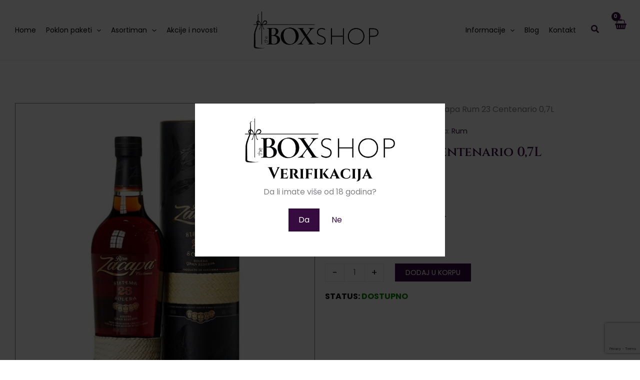

--- FILE ---
content_type: text/html; charset=UTF-8
request_url: https://theboxshop.rs/proizvod/zacapa-rum-23-centenario-07l/
body_size: 45835
content:
<!DOCTYPE html>
<html lang="sr-RS" prefix="og: https://ogp.me/ns#">
<head>
<meta charset="UTF-8">
<meta name="viewport" content="width=device-width, initial-scale=1">
	<link rel="profile" href="https://gmpg.org/xfn/11"> 
	
<!-- Search Engine Optimization by Rank Math - https://rankmath.com/ -->
<title>Zacapa Rum 23 Centenario 0,7L | The Box Shop</title>
<meta name="robots" content="follow, index, max-snippet:-1, max-video-preview:-1, max-image-preview:large"/>
<link rel="canonical" href="https://theboxshop.rs/proizvod/zacapa-rum-23-centenario-07l/" />
<meta property="og:locale" content="sr_RS" />
<meta property="og:type" content="product" />
<meta property="og:title" content="Zacapa Rum 23 Centenario 0,7L | The Box Shop" />
<meta property="og:url" content="https://theboxshop.rs/proizvod/zacapa-rum-23-centenario-07l/" />
<meta property="og:site_name" content="The Box Shop" />
<meta property="og:updated_time" content="2023-11-13T13:38:13+01:00" />
<meta property="og:image" content="https://theboxshop.rs/wp-content/uploads/2023/09/497-zacapa-rum-23-centenario-07l-.jpg" />
<meta property="og:image:secure_url" content="https://theboxshop.rs/wp-content/uploads/2023/09/497-zacapa-rum-23-centenario-07l-.jpg" />
<meta property="og:image:width" content="600" />
<meta property="og:image:height" content="600" />
<meta property="og:image:alt" content="Zacapa Rum 23 Centenario 0,7L" />
<meta property="og:image:type" content="image/jpeg" />
<meta property="product:price:amount" content="10990" />
<meta property="product:price:currency" content="RSD" />
<meta property="product:availability" content="instock" />
<meta name="twitter:card" content="summary_large_image" />
<meta name="twitter:title" content="Zacapa Rum 23 Centenario 0,7L | The Box Shop" />
<meta name="twitter:image" content="https://theboxshop.rs/wp-content/uploads/2023/09/497-zacapa-rum-23-centenario-07l-.jpg" />
<meta name="twitter:label1" content="Price" />
<meta name="twitter:data1" content="10,990.00RSD" />
<meta name="twitter:label2" content="Availability" />
<meta name="twitter:data2" content="Status: &lt;span&gt;Dostupno&lt;/span&gt;" />
<script type="application/ld+json" class="rank-math-schema">{"@context":"https://schema.org","@graph":[{"@type":"Place","@id":"https://theboxshop.rs/#place","address":{"@type":"PostalAddress","streetAddress":"Pozori\u0161ni trg 7, Novi Sad, Bulevar Mihajla Pupina 13. Novi Sad","addressLocality":"Novi Sad","addressRegion":"Vojvodina","postalCode":"21000","addressCountry":"RS"}},{"@type":["Store","Organization"],"@id":"https://theboxshop.rs/#organization","name":"The Box Shop","url":"https://theboxshop.rs","sameAs":["https://www.facebook.com/poklonkopreNS/","https://www.instagram.com/_the.box.shop_/","https://www.tiktok.com/@the_box.shop"],"address":{"@type":"PostalAddress","streetAddress":"Pozori\u0161ni trg 7, Novi Sad, Bulevar Mihajla Pupina 13. Novi Sad","addressLocality":"Novi Sad","addressRegion":"Vojvodina","postalCode":"21000","addressCountry":"RS"},"logo":{"@type":"ImageObject","@id":"https://theboxshop.rs/#logo","url":"https://theboxshop.rs/wp-content/uploads/2023/09/box-shop-logo-black.png","contentUrl":"https://theboxshop.rs/wp-content/uploads/2023/09/box-shop-logo-black.png","caption":"The Box Shop","inLanguage":"sr-RS","width":"954","height":"283"},"openingHours":["Monday,Tuesday,Wednesday,Thursday,Friday,Saturday 09:00-22:00","Sunday 13:00-21:00"],"location":{"@id":"https://theboxshop.rs/#place"},"image":{"@id":"https://theboxshop.rs/#logo"},"telephone":"+381213013540"},{"@type":"WebSite","@id":"https://theboxshop.rs/#website","url":"https://theboxshop.rs","name":"The Box Shop","publisher":{"@id":"https://theboxshop.rs/#organization"},"inLanguage":"sr-RS"},{"@type":"ImageObject","@id":"https://theboxshop.rs/wp-content/uploads/2023/09/497-zacapa-rum-23-centenario-07l-.jpg","url":"https://theboxshop.rs/wp-content/uploads/2023/09/497-zacapa-rum-23-centenario-07l-.jpg","width":"600","height":"600","inLanguage":"sr-RS"},{"@type":"BreadcrumbList","@id":"https://theboxshop.rs/proizvod/zacapa-rum-23-centenario-07l/#breadcrumb","itemListElement":[{"@type":"ListItem","position":"1","item":{"@id":"https://theboxshop.rs","name":"Home"}},{"@type":"ListItem","position":"2","item":{"@id":"https://theboxshop.rs/shop/zestina/rum/","name":"Rum"}},{"@type":"ListItem","position":"3","item":{"@id":"https://theboxshop.rs/proizvod/zacapa-rum-23-centenario-07l/","name":"Zacapa Rum 23 Centenario 0,7L"}}]},{"@type":"ItemPage","@id":"https://theboxshop.rs/proizvod/zacapa-rum-23-centenario-07l/#webpage","url":"https://theboxshop.rs/proizvod/zacapa-rum-23-centenario-07l/","name":"Zacapa Rum 23 Centenario 0,7L | The Box Shop","datePublished":"2023-09-15T15:45:42+02:00","dateModified":"2023-11-13T13:38:13+01:00","isPartOf":{"@id":"https://theboxshop.rs/#website"},"primaryImageOfPage":{"@id":"https://theboxshop.rs/wp-content/uploads/2023/09/497-zacapa-rum-23-centenario-07l-.jpg"},"inLanguage":"sr-RS","breadcrumb":{"@id":"https://theboxshop.rs/proizvod/zacapa-rum-23-centenario-07l/#breadcrumb"}},{"@type":"Product","name":"Zacapa Rum 23 Centenario 0,7L | The Box Shop","sku":"14006","category":"\u017destina &gt; Rum","mainEntityOfPage":{"@id":"https://theboxshop.rs/proizvod/zacapa-rum-23-centenario-07l/#webpage"},"image":[{"@type":"ImageObject","url":"https://theboxshop.rs/wp-content/uploads/2023/09/497-zacapa-rum-23-centenario-07l-.jpg","height":"600","width":"600"}],"offers":{"@type":"Offer","price":"10990.00","priceCurrency":"RSD","priceValidUntil":"2027-12-31","availability":"http://schema.org/InStock","itemCondition":"NewCondition","url":"https://theboxshop.rs/proizvod/zacapa-rum-23-centenario-07l/","seller":{"@type":"Organization","@id":"https://theboxshop.rs/","name":"The Box Shop","url":"https://theboxshop.rs","logo":"https://theboxshop.rs/wp-content/uploads/2023/09/box-shop-logo-black.png"}},"@id":"https://theboxshop.rs/proizvod/zacapa-rum-23-centenario-07l/#richSnippet"}]}</script>
<!-- /Rank Math WordPress SEO plugin -->

<link rel='dns-prefetch' href='//fonts.googleapis.com' />
<link rel="alternate" type="application/rss+xml" title="The Box Shop &raquo; dovod" href="https://theboxshop.rs/feed/" />
<link rel="alternate" type="application/rss+xml" title="The Box Shop &raquo; dovod komentara" href="https://theboxshop.rs/comments/feed/" />
<link rel="alternate" title="oEmbed (JSON)" type="application/json+oembed" href="https://theboxshop.rs/wp-json/oembed/1.0/embed?url=https%3A%2F%2Ftheboxshop.rs%2Fproizvod%2Fzacapa-rum-23-centenario-07l%2F" />
<link rel="alternate" title="oEmbed (XML)" type="text/xml+oembed" href="https://theboxshop.rs/wp-json/oembed/1.0/embed?url=https%3A%2F%2Ftheboxshop.rs%2Fproizvod%2Fzacapa-rum-23-centenario-07l%2F&#038;format=xml" />
<style id='wp-img-auto-sizes-contain-inline-css'>
img:is([sizes=auto i],[sizes^="auto," i]){contain-intrinsic-size:3000px 1500px}
/*# sourceURL=wp-img-auto-sizes-contain-inline-css */
</style>
<link rel='stylesheet' id='font-awesome-css' href='https://theboxshop.rs/wp-content/plugins/load-more-products-for-woocommerce/berocket/assets/css/font-awesome.min.css?ver=6.9' media='all' />
<link rel='stylesheet' id='astra-theme-css-css' href='https://theboxshop.rs/wp-content/themes/astra/assets/css/minified/main.min.css?ver=4.12.0' media='all' />
<style id='astra-theme-css-inline-css'>
:root{--ast-post-nav-space:0;--ast-container-default-xlg-padding:3em;--ast-container-default-lg-padding:3em;--ast-container-default-slg-padding:2em;--ast-container-default-md-padding:3em;--ast-container-default-sm-padding:3em;--ast-container-default-xs-padding:2.4em;--ast-container-default-xxs-padding:1.8em;--ast-code-block-background:#ECEFF3;--ast-comment-inputs-background:#F9FAFB;--ast-normal-container-width:1400px;--ast-narrow-container-width:750px;--ast-blog-title-font-weight:normal;--ast-blog-meta-weight:inherit;--ast-global-color-primary:var(--ast-global-color-5);--ast-global-color-secondary:var(--ast-global-color-4);--ast-global-color-alternate-background:var(--ast-global-color-7);--ast-global-color-subtle-background:var(--ast-global-color-6);--ast-bg-style-guide:var( --ast-global-color-secondary,--ast-global-color-5 );--ast-shadow-style-guide:0px 0px 4px 0 #00000057;--ast-global-dark-bg-style:#fff;--ast-global-dark-lfs:#fbfbfb;--ast-widget-bg-color:#fafafa;--ast-wc-container-head-bg-color:#fbfbfb;--ast-title-layout-bg:#eeeeee;--ast-search-border-color:#e7e7e7;--ast-lifter-hover-bg:#e6e6e6;--ast-gallery-block-color:#000;--srfm-color-input-label:var(--ast-global-color-2);}html{font-size:100%;}a{color:var(--ast-global-color-0);}a:hover,a:focus{color:var(--ast-global-color-1);}body,button,input,select,textarea,.ast-button,.ast-custom-button{font-family:'Poppins',sans-serif;font-weight:400;font-size:16px;font-size:1rem;line-height:var(--ast-body-line-height,1.65em);}blockquote{color:var(--ast-global-color-3);}h1,h2,h3,h4,h5,h6,.entry-content :where(h1,h2,h3,h4,h5,h6),.site-title,.site-title a{font-family:'Cinzel',serif;font-weight:600;}.ast-site-identity .site-title a{color:var(--ast-global-color-2);}.site-title{font-size:26px;font-size:1.625rem;display:none;}header .custom-logo-link img{max-width:250px;width:250px;}.astra-logo-svg{width:250px;}.site-header .site-description{font-size:15px;font-size:0.9375rem;display:none;}.entry-title{font-size:26px;font-size:1.625rem;}.archive .ast-article-post .ast-article-inner,.blog .ast-article-post .ast-article-inner,.archive .ast-article-post .ast-article-inner:hover,.blog .ast-article-post .ast-article-inner:hover{overflow:hidden;}h1,.entry-content :where(h1){font-size:40px;font-size:2.5rem;font-weight:600;font-family:'Cinzel',serif;line-height:1.4em;}h2,.entry-content :where(h2){font-size:32px;font-size:2rem;font-weight:600;font-family:'Cinzel',serif;line-height:1.3em;}h3,.entry-content :where(h3){font-size:26px;font-size:1.625rem;font-weight:600;font-family:'Cinzel',serif;line-height:1.3em;}h4,.entry-content :where(h4){font-size:24px;font-size:1.5rem;line-height:1.2em;font-weight:600;font-family:'Cinzel',serif;}h5,.entry-content :where(h5){font-size:20px;font-size:1.25rem;line-height:1.2em;font-weight:600;font-family:'Cinzel',serif;}h6,.entry-content :where(h6){font-size:16px;font-size:1rem;line-height:1.25em;font-weight:600;font-family:'Cinzel',serif;}::selection{background-color:var(--ast-global-color-0);color:#ffffff;}body,h1,h2,h3,h4,h5,h6,.entry-title a,.entry-content :where(h1,h2,h3,h4,h5,h6){color:var(--ast-global-color-3);}.tagcloud a:hover,.tagcloud a:focus,.tagcloud a.current-item{color:#ffffff;border-color:var(--ast-global-color-0);background-color:var(--ast-global-color-0);}input:focus,input[type="text"]:focus,input[type="email"]:focus,input[type="url"]:focus,input[type="password"]:focus,input[type="reset"]:focus,input[type="search"]:focus,textarea:focus{border-color:var(--ast-global-color-0);}input[type="radio"]:checked,input[type=reset],input[type="checkbox"]:checked,input[type="checkbox"]:hover:checked,input[type="checkbox"]:focus:checked,input[type=range]::-webkit-slider-thumb{border-color:var(--ast-global-color-0);background-color:var(--ast-global-color-0);box-shadow:none;}.site-footer a:hover + .post-count,.site-footer a:focus + .post-count{background:var(--ast-global-color-0);border-color:var(--ast-global-color-0);}.single .nav-links .nav-previous,.single .nav-links .nav-next{color:var(--ast-global-color-0);}.entry-meta,.entry-meta *{line-height:1.45;color:var(--ast-global-color-0);}.entry-meta a:not(.ast-button):hover,.entry-meta a:not(.ast-button):hover *,.entry-meta a:not(.ast-button):focus,.entry-meta a:not(.ast-button):focus *,.page-links > .page-link,.page-links .page-link:hover,.post-navigation a:hover{color:var(--ast-global-color-1);}#cat option,.secondary .calendar_wrap thead a,.secondary .calendar_wrap thead a:visited{color:var(--ast-global-color-0);}.secondary .calendar_wrap #today,.ast-progress-val span{background:var(--ast-global-color-0);}.secondary a:hover + .post-count,.secondary a:focus + .post-count{background:var(--ast-global-color-0);border-color:var(--ast-global-color-0);}.calendar_wrap #today > a{color:#ffffff;}.page-links .page-link,.single .post-navigation a{color:var(--ast-global-color-0);}.ast-search-menu-icon .search-form button.search-submit{padding:0 4px;}.ast-search-menu-icon form.search-form{padding-right:0;}.ast-search-menu-icon.slide-search input.search-field{width:0;}.ast-header-search .ast-search-menu-icon.ast-dropdown-active .search-form,.ast-header-search .ast-search-menu-icon.ast-dropdown-active .search-field:focus{transition:all 0.2s;}.search-form input.search-field:focus{outline:none;}.ast-archive-title{color:var(--ast-global-color-2);}.widget-title,.widget .wp-block-heading{font-size:22px;font-size:1.375rem;color:var(--ast-global-color-2);}.single .ast-author-details .author-title{color:var(--ast-global-color-1);}.ast-single-post .entry-content a,.ast-comment-content a:not(.ast-comment-edit-reply-wrap a),.woocommerce-js .woocommerce-product-details__short-description a{text-decoration:underline;}.ast-single-post .wp-block-button .wp-block-button__link,.ast-single-post .elementor-widget-button .elementor-button,.ast-single-post .entry-content .uagb-tab a,.ast-single-post .entry-content .uagb-ifb-cta a,.ast-single-post .entry-content .wp-block-uagb-buttons a,.ast-single-post .entry-content .uabb-module-content a,.ast-single-post .entry-content .uagb-post-grid a,.ast-single-post .entry-content .uagb-timeline a,.ast-single-post .entry-content .uagb-toc__wrap a,.ast-single-post .entry-content .uagb-taxomony-box a,.ast-single-post .entry-content .woocommerce a,.entry-content .wp-block-latest-posts > li > a,.ast-single-post .entry-content .wp-block-file__button,a.ast-post-filter-single,.ast-single-post .wp-block-buttons .wp-block-button.is-style-outline .wp-block-button__link,.ast-single-post .ast-comment-content .comment-reply-link,.ast-single-post .ast-comment-content .comment-edit-link,.entry-content [CLASS*="wc-block"] .wc-block-components-button,.entry-content [CLASS*="wc-block"] .wc-block-components-totals-coupon-link,.entry-content [CLASS*="wc-block"] .wc-block-components-product-name{text-decoration:none;}.ast-search-menu-icon.slide-search a:focus-visible:focus-visible,.astra-search-icon:focus-visible,#close:focus-visible,a:focus-visible,.ast-menu-toggle:focus-visible,.site .skip-link:focus-visible,.wp-block-loginout input:focus-visible,.wp-block-search.wp-block-search__button-inside .wp-block-search__inside-wrapper,.ast-header-navigation-arrow:focus-visible,.woocommerce .wc-proceed-to-checkout > .checkout-button:focus-visible,.woocommerce .woocommerce-MyAccount-navigation ul li a:focus-visible,.ast-orders-table__row .ast-orders-table__cell:focus-visible,.woocommerce .woocommerce-order-details .order-again > .button:focus-visible,.woocommerce .woocommerce-message a.button.wc-forward:focus-visible,.woocommerce #minus_qty:focus-visible,.woocommerce #plus_qty:focus-visible,a#ast-apply-coupon:focus-visible,.woocommerce .woocommerce-info a:focus-visible,.woocommerce .astra-shop-summary-wrap a:focus-visible,.woocommerce a.wc-forward:focus-visible,#ast-apply-coupon:focus-visible,.woocommerce-js .woocommerce-mini-cart-item a.remove:focus-visible,#close:focus-visible,.button.search-submit:focus-visible,#search_submit:focus,.normal-search:focus-visible,.ast-header-account-wrap:focus-visible,.woocommerce .ast-on-card-button.ast-quick-view-trigger:focus,.astra-cart-drawer-close:focus,.ast-single-variation:focus,.ast-woocommerce-product-gallery__image:focus,.ast-button:focus,.woocommerce-product-gallery--with-images [data-controls="prev"]:focus-visible,.woocommerce-product-gallery--with-images [data-controls="next"]:focus-visible,.ast-builder-button-wrap:has(.ast-custom-button-link:focus),.ast-builder-button-wrap .ast-custom-button-link:focus{outline-style:dotted;outline-color:inherit;outline-width:thin;}input:focus,input[type="text"]:focus,input[type="email"]:focus,input[type="url"]:focus,input[type="password"]:focus,input[type="reset"]:focus,input[type="search"]:focus,input[type="number"]:focus,textarea:focus,.wp-block-search__input:focus,[data-section="section-header-mobile-trigger"] .ast-button-wrap .ast-mobile-menu-trigger-minimal:focus,.ast-mobile-popup-drawer.active .menu-toggle-close:focus,.woocommerce-ordering select.orderby:focus,#ast-scroll-top:focus,#coupon_code:focus,.woocommerce-page #comment:focus,.woocommerce #reviews #respond input#submit:focus,.woocommerce a.add_to_cart_button:focus,.woocommerce .button.single_add_to_cart_button:focus,.woocommerce .woocommerce-cart-form button:focus,.woocommerce .woocommerce-cart-form__cart-item .quantity .qty:focus,.woocommerce .woocommerce-billing-fields .woocommerce-billing-fields__field-wrapper .woocommerce-input-wrapper > .input-text:focus,.woocommerce #order_comments:focus,.woocommerce #place_order:focus,.woocommerce .woocommerce-address-fields .woocommerce-address-fields__field-wrapper .woocommerce-input-wrapper > .input-text:focus,.woocommerce .woocommerce-MyAccount-content form button:focus,.woocommerce .woocommerce-MyAccount-content .woocommerce-EditAccountForm .woocommerce-form-row .woocommerce-Input.input-text:focus,.woocommerce .ast-woocommerce-container .woocommerce-pagination ul.page-numbers li a:focus,body #content .woocommerce form .form-row .select2-container--default .select2-selection--single:focus,#ast-coupon-code:focus,.woocommerce.woocommerce-js .quantity input[type=number]:focus,.woocommerce-js .woocommerce-mini-cart-item .quantity input[type=number]:focus,.woocommerce p#ast-coupon-trigger:focus{border-style:dotted;border-color:inherit;border-width:thin;}input{outline:none;}.woocommerce-js input[type=text]:focus,.woocommerce-js input[type=email]:focus,.woocommerce-js textarea:focus,input[type=number]:focus,.comments-area textarea#comment:focus,.comments-area textarea#comment:active,.comments-area .ast-comment-formwrap input[type="text"]:focus,.comments-area .ast-comment-formwrap input[type="text"]:active{outline-style:unset;outline-color:inherit;outline-width:thin;}.ast-logo-title-inline .site-logo-img{padding-right:1em;}.site-logo-img img{ transition:all 0.2s linear;}body .ast-oembed-container *{position:absolute;top:0;width:100%;height:100%;left:0;}body .wp-block-embed-pocket-casts .ast-oembed-container *{position:unset;}.ast-single-post-featured-section + article {margin-top: 2em;}.site-content .ast-single-post-featured-section img {width: 100%;overflow: hidden;object-fit: cover;}.site > .ast-single-related-posts-container {margin-top: 0;}@media (min-width: 922px) {.ast-desktop .ast-container--narrow {max-width: var(--ast-narrow-container-width);margin: 0 auto;}}@media (max-width:921.9px){#ast-desktop-header{display:none;}}@media (min-width:922px){#ast-mobile-header{display:none;}}.ast-site-header-cart .cart-container,.ast-edd-site-header-cart .ast-edd-cart-container {transition: all 0.2s linear;}.ast-site-header-cart .ast-woo-header-cart-info-wrap,.ast-edd-site-header-cart .ast-edd-header-cart-info-wrap {padding: 0 6px 0 2px;font-weight: 600;line-height: 2.7;display: inline-block;}.ast-site-header-cart i.astra-icon {font-size: 20px;font-size: 1.3em;font-style: normal;font-weight: normal;position: relative;padding: 0 2px;}.ast-site-header-cart i.astra-icon.no-cart-total:after,.ast-header-break-point.ast-header-custom-item-outside .ast-edd-header-cart-info-wrap,.ast-header-break-point.ast-header-custom-item-outside .ast-woo-header-cart-info-wrap {display: none;}.ast-site-header-cart.ast-menu-cart-fill i.astra-icon,.ast-edd-site-header-cart.ast-edd-menu-cart-fill span.astra-icon {font-size: 1.1em;}.astra-cart-drawer {position: fixed;display: block;visibility: hidden;overflow: auto;-webkit-overflow-scrolling: touch;z-index: 10000;background-color: var(--ast-global-color-primary,var(--ast-global-color-5));transform: translate3d(0,0,0);opacity: 0;will-change: transform;transition: 0.25s ease;}.woocommerce-mini-cart {position: relative;}.woocommerce-mini-cart::before {content: "";transition: .3s;}.woocommerce-mini-cart.ajax-mini-cart-qty-loading::before {position: absolute;top: 0;left: 0;right: 0;width: 100%;height: 100%;z-index: 5;background-color: var(--ast-global-color-primary,var(--ast-global-color-5));opacity: .5;}.astra-cart-drawer {width: 460px;height: 100%;left: 100%;top: 0px;opacity: 1;transform: translate3d(0%,0,0);}.astra-cart-drawer .astra-cart-drawer-header {position: absolute;width: 100%;text-align: left;text-transform: inherit;font-weight: 500;border-bottom: 1px solid var(--ast-border-color);padding: 1.34em;line-height: 1;z-index: 1;max-height: 3.5em;}.astra-cart-drawer .astra-cart-drawer-header .astra-cart-drawer-title {color: var(--ast-global-color-2);}.astra-cart-drawer .astra-cart-drawer-close .ast-close-svg {width: 22px;height: 22px;}.astra-cart-drawer .astra-cart-drawer-content,.astra-cart-drawer .astra-cart-drawer-content .widget_shopping_cart,.astra-cart-drawer .astra-cart-drawer-content .widget_shopping_cart_content {height: 100%;}.astra-cart-drawer .astra-cart-drawer-content {padding-top: 3.5em;}.astra-cart-drawer .ast-mini-cart-price-wrap .multiply-symbol{padding: 0 0.5em;}.astra-cart-drawer .astra-cart-drawer-content .woocommerce-mini-cart-item .ast-mini-cart-price-wrap {float: right;margin-top: 0.5em;max-width: 50%;}.astra-cart-drawer .astra-cart-drawer-content .woocommerce-mini-cart-item .variation {margin-top: 0.5em;margin-bottom: 0.5em;}.astra-cart-drawer .astra-cart-drawer-content .woocommerce-mini-cart-item .variation dt {font-weight: 500;}.astra-cart-drawer .astra-cart-drawer-content .widget_shopping_cart_content {display: flex;flex-direction: column;overflow: hidden;}.astra-cart-drawer .astra-cart-drawer-content .widget_shopping_cart_content ul li {min-height: 60px;}.woocommerce-js .astra-cart-drawer .astra-cart-drawer-content .woocommerce-mini-cart__total {display: flex;justify-content: space-between;padding: 0.7em 1.34em;margin-bottom: 0;}.woocommerce-js .astra-cart-drawer .astra-cart-drawer-content .woocommerce-mini-cart__total strong,.woocommerce-js .astra-cart-drawer .astra-cart-drawer-content .woocommerce-mini-cart__total .amount {width: 50%;}.astra-cart-drawer .astra-cart-drawer-content .woocommerce-mini-cart {padding: 1.3em;flex: 1;overflow: auto;}.astra-cart-drawer .astra-cart-drawer-content .woocommerce-mini-cart a.remove {width: 20px;height: 20px;line-height: 16px;}.astra-cart-drawer .astra-cart-drawer-content .woocommerce-mini-cart__total {padding: 1em 1.5em;margin: 0;text-align: center;}.astra-cart-drawer .astra-cart-drawer-content .woocommerce-mini-cart__buttons {padding: 1.34em;text-align: center;margin-bottom: 0;}.astra-cart-drawer .astra-cart-drawer-content .woocommerce-mini-cart__buttons .button.checkout {margin-right: 0;}.astra-cart-drawer .astra-cart-drawer-content .woocommerce-mini-cart__buttons a{width: 100%;}.woocommerce-js .astra-cart-drawer .astra-cart-drawer-content .woocommerce-mini-cart__buttons a:nth-last-child(1) {margin-bottom: 0;}.astra-cart-drawer .astra-cart-drawer-content .edd-cart-item {padding: .5em 2.6em .5em 1.5em;}.astra-cart-drawer .astra-cart-drawer-content .edd-cart-item .edd-remove-from-cart::after {width: 20px;height: 20px;line-height: 16px;}.astra-cart-drawer .astra-cart-drawer-content .edd-cart-number-of-items {padding: 1em 1.5em 1em 1.5em;margin-bottom: 0;text-align: center;}.astra-cart-drawer .astra-cart-drawer-content .edd_total {padding: .5em 1.5em;margin: 0;text-align: center;}.astra-cart-drawer .astra-cart-drawer-content .cart_item.edd_checkout {padding: 1em 1.5em 0;text-align: center;margin-top: 0;}.astra-cart-drawer .widget_shopping_cart_content > .woocommerce-mini-cart__empty-message {display: none;}.astra-cart-drawer .woocommerce-mini-cart__empty-message,.astra-cart-drawer .cart_item.empty {text-align: center;margin-top: 10px;}body.admin-bar .astra-cart-drawer {padding-top: 32px;}@media (max-width: 782px) {body.admin-bar .astra-cart-drawer {padding-top: 46px;}}.ast-mobile-cart-active body.ast-hfb-header {overflow: hidden;}.ast-mobile-cart-active .astra-mobile-cart-overlay {opacity: 1;cursor: pointer;visibility: visible;z-index: 999;}.ast-mini-cart-empty-wrap {display: flex;flex-wrap: wrap;height: 100%;align-items: flex-end;}.ast-mini-cart-empty-wrap > * {width: 100%;}.astra-cart-drawer-content .ast-mini-cart-empty {height: 100%;display: flex;flex-direction: column;justify-content: space-between;text-align: center;}.astra-cart-drawer-content .ast-mini-cart-empty .ast-mini-cart-message {display: flex;align-items: center;justify-content: center;height: 100%;padding: 1.34em;}@media (min-width: 546px) {.astra-cart-drawer .astra-cart-drawer-content.ast-large-view .woocommerce-mini-cart__buttons {display: flex;}.woocommerce-js .astra-cart-drawer .astra-cart-drawer-content.ast-large-view .woocommerce-mini-cart__buttons a,.woocommerce-js .astra-cart-drawer .astra-cart-drawer-content.ast-large-view .woocommerce-mini-cart__buttons a.checkout {margin-top: 0;margin-bottom: 0;}}.ast-site-header-cart .cart-container:focus-visible {display: inline-block;}.ast-site-header-cart i.astra-icon:after {content: attr(data-cart-total);position: absolute;font-family: 'Poppins',sans-serif;font-style: normal;top: -10px;right: -12px;font-weight: bold;box-shadow: 1px 1px 3px 0px rgba(0,0,0,0.3);font-size: 11px;padding-left: 0px;padding-right: 1px;line-height: 17px;letter-spacing: -.5px;height: 18px;min-width: 18px;border-radius: 99px;text-align: center;z-index: 3;}li.woocommerce-custom-menu-item .ast-site-header-cart i.astra-icon:after,li.edd-custom-menu-item .ast-edd-site-header-cart span.astra-icon:after {padding-left: 2px;}.astra-cart-drawer .astra-cart-drawer-close {position: absolute;top: 0.5em;right: 0;border: none;margin: 0;padding: .6em 1em .4em;color: var(--ast-global-color-2);background-color: transparent;}.astra-mobile-cart-overlay {background-color: rgba(0,0,0,0.4);position: fixed;top: 0;right: 0;bottom: 0;left: 0;visibility: hidden;opacity: 0;transition: opacity 0.2s ease-in-out;}.astra-cart-drawer .astra-cart-drawer-content .edd-cart-item .edd-remove-from-cart {right: 1.2em;}.ast-header-break-point.ast-woocommerce-cart-menu.ast-hfb-header .ast-cart-menu-wrap,.ast-header-break-point.ast-hfb-header .ast-cart-menu-wrap,.ast-header-break-point .ast-edd-site-header-cart-wrap .ast-edd-cart-menu-wrap {width: auto;height: 2em;font-size: 1.4em;line-height: 2;vertical-align: middle;text-align: right;}.woocommerce-js .astra-cart-drawer .astra-cart-drawer-content .woocommerce-mini-cart__buttons .button:not(.checkout):not(.ast-continue-shopping) {margin-right: 10px;}.woocommerce-js .astra-cart-drawer .astra-cart-drawer-content .woocommerce-mini-cart__buttons .button:not(.checkout):not(.ast-continue-shopping),.ast-site-header-cart .widget_shopping_cart .buttons .button:not(.checkout),.ast-site-header-cart .ast-site-header-cart-data .ast-mini-cart-empty .woocommerce-mini-cart__buttons a.button {background-color: transparent;border-style: solid;border-width: 1px;border-color: var(--ast-global-color-0);color: var(--ast-global-color-0);}.woocommerce-js .astra-cart-drawer .astra-cart-drawer-content .woocommerce-mini-cart__buttons .button:not(.checkout):not(.ast-continue-shopping):hover,.ast-site-header-cart .widget_shopping_cart .buttons .button:not(.checkout):hover {border-color: var(--ast-global-color-1);color: var(--ast-global-color-1);}.woocommerce-js .astra-cart-drawer .astra-cart-drawer-content .woocommerce-mini-cart__buttons a.checkout {margin-left: 0;margin-top: 10px;border-style: solid;border-width: 2px;border-color: var(--ast-global-color-0);}.woocommerce-js .astra-cart-drawer .astra-cart-drawer-content .woocommerce-mini-cart__buttons a.checkout:hover {border-color: var(--ast-global-color-1);}.woocommerce-js .astra-cart-drawer .astra-cart-drawer-content .woocommerce-mini-cart__total strong{padding-right: .5em;text-align: left;font-weight: 500;}.woocommerce-js .astra-cart-drawer .astra-cart-drawer-content .woocommerce-mini-cart__total .amount{text-align: right;}.astra-cart-drawer.active {transform: translate3d(-100%,0,0);visibility: visible;}.ast-site-header-cart.ast-menu-cart-outline .ast-cart-menu-wrap,.ast-site-header-cart.ast-menu-cart-fill .ast-cart-menu-wrap,.ast-edd-site-header-cart.ast-edd-menu-cart-outline .ast-edd-cart-menu-wrap,.ast-edd-site-header-cart.ast-edd-menu-cart-fill .ast-edd-cart-menu-wrap {line-height: 1.8;}@media (max-width:921px){.astra-cart-drawer.active{width:80%;}}@media (max-width:544px){.astra-cart-drawer.active{width:100%;}}@media( max-width: 420px ) {.single .nav-links .nav-previous,.single .nav-links .nav-next {width: 100%;text-align: center;}}.wp-block-buttons.aligncenter{justify-content:center;}@media (max-width:921px){.ast-theme-transparent-header #primary,.ast-theme-transparent-header #secondary{padding:0;}}@media (max-width:921px){.ast-plain-container.ast-no-sidebar #primary{padding:0;}}.ast-plain-container.ast-no-sidebar #primary{margin-top:0;margin-bottom:0;}@media (min-width:1200px){.ast-plain-container.ast-no-sidebar #primary{margin-top:60px;margin-bottom:60px;}}.wp-block-button.is-style-outline .wp-block-button__link{border-color:var(--ast-global-color-0);}div.wp-block-button.is-style-outline > .wp-block-button__link:not(.has-text-color),div.wp-block-button.wp-block-button__link.is-style-outline:not(.has-text-color){color:var(--ast-global-color-0);}.wp-block-button.is-style-outline .wp-block-button__link:hover,.wp-block-buttons .wp-block-button.is-style-outline .wp-block-button__link:focus,.wp-block-buttons .wp-block-button.is-style-outline > .wp-block-button__link:not(.has-text-color):hover,.wp-block-buttons .wp-block-button.wp-block-button__link.is-style-outline:not(.has-text-color):hover{color:#ffffff;background-color:var(--ast-global-color-1);border-color:var(--ast-global-color-1);}.post-page-numbers.current .page-link,.ast-pagination .page-numbers.current{color:#ffffff;border-color:var(--ast-global-color-0);background-color:var(--ast-global-color-0);}.wp-block-button.is-style-outline .wp-block-button__link.wp-element-button,.ast-outline-button{border-color:var(--ast-global-color-0);font-family:inherit;font-weight:500;font-size:14px;font-size:0.875rem;line-height:1em;}.wp-block-buttons .wp-block-button.is-style-outline > .wp-block-button__link:not(.has-text-color),.wp-block-buttons .wp-block-button.wp-block-button__link.is-style-outline:not(.has-text-color),.ast-outline-button{color:var(--ast-global-color-0);}.wp-block-button.is-style-outline .wp-block-button__link:hover,.wp-block-buttons .wp-block-button.is-style-outline .wp-block-button__link:focus,.wp-block-buttons .wp-block-button.is-style-outline > .wp-block-button__link:not(.has-text-color):hover,.wp-block-buttons .wp-block-button.wp-block-button__link.is-style-outline:not(.has-text-color):hover,.ast-outline-button:hover,.ast-outline-button:focus,.wp-block-uagb-buttons-child .uagb-buttons-repeater.ast-outline-button:hover,.wp-block-uagb-buttons-child .uagb-buttons-repeater.ast-outline-button:focus{color:#ffffff;background-color:var(--ast-global-color-1);border-color:var(--ast-global-color-1);}.wp-block-button .wp-block-button__link.wp-element-button.is-style-outline:not(.has-background),.wp-block-button.is-style-outline>.wp-block-button__link.wp-element-button:not(.has-background),.ast-outline-button{background-color:transparent;}@media (max-width:921px){.wp-block-button.is-style-outline .wp-block-button__link.wp-element-button,.ast-outline-button{font-size:15px;font-size:0.9375rem;}}@media (max-width:544px){.wp-block-button.is-style-outline .wp-block-button__link.wp-element-button,.ast-outline-button{font-size:14px;font-size:0.875rem;}}.entry-content[data-ast-blocks-layout] > figure{margin-bottom:1em;}h1.widget-title{font-weight:600;}h2.widget-title{font-weight:600;}h3.widget-title{font-weight:600;}.elementor-widget-container .elementor-loop-container .e-loop-item[data-elementor-type="loop-item"]{width:100%;}#page{display:flex;flex-direction:column;min-height:100vh;}.ast-404-layout-1 h1.page-title{color:var(--ast-global-color-2);}.single .post-navigation a{line-height:1em;height:inherit;}.error-404 .page-sub-title{font-size:1.5rem;font-weight:inherit;}.search .site-content .content-area .search-form{margin-bottom:0;}#page .site-content{flex-grow:1;}.widget{margin-bottom:1.25em;}#secondary li{line-height:1.5em;}#secondary .wp-block-group h2{margin-bottom:0.7em;}#secondary h2{font-size:1.7rem;}.ast-separate-container .ast-article-post,.ast-separate-container .ast-article-single,.ast-separate-container .comment-respond{padding:3em;}.ast-separate-container .ast-article-single .ast-article-single{padding:0;}.ast-article-single .wp-block-post-template-is-layout-grid{padding-left:0;}.ast-separate-container .comments-title,.ast-narrow-container .comments-title{padding:1.5em 2em;}.ast-page-builder-template .comment-form-textarea,.ast-comment-formwrap .ast-grid-common-col{padding:0;}.ast-comment-formwrap{padding:0;display:inline-flex;column-gap:20px;width:100%;margin-left:0;margin-right:0;}.comments-area textarea#comment:focus,.comments-area textarea#comment:active,.comments-area .ast-comment-formwrap input[type="text"]:focus,.comments-area .ast-comment-formwrap input[type="text"]:active {box-shadow:none;outline:none;}.archive.ast-page-builder-template .entry-header{margin-top:2em;}.ast-page-builder-template .ast-comment-formwrap{width:100%;}.entry-title{margin-bottom:0.5em;}.ast-archive-description p{font-size:inherit;font-weight:inherit;line-height:inherit;}.ast-separate-container .ast-comment-list li.depth-1,.hentry{margin-bottom:2em;}@media (min-width:921px){.ast-left-sidebar.ast-page-builder-template #secondary,.archive.ast-right-sidebar.ast-page-builder-template .site-main{padding-left:20px;padding-right:20px;}}@media (max-width:544px){.ast-comment-formwrap.ast-row{column-gap:10px;display:inline-block;}#ast-commentform .ast-grid-common-col{position:relative;width:100%;}}@media (min-width:1201px){.ast-separate-container .ast-article-post,.ast-separate-container .ast-article-single,.ast-separate-container .ast-author-box,.ast-separate-container .ast-404-layout-1,.ast-separate-container .no-results{padding:3em;}}@media (max-width:921px){.ast-left-sidebar #content > .ast-container{display:flex;flex-direction:column-reverse;width:100%;}}@media (min-width:922px){.ast-separate-container.ast-right-sidebar #primary,.ast-separate-container.ast-left-sidebar #primary{border:0;}.search-no-results.ast-separate-container #primary{margin-bottom:4em;}}.wp-block-button .wp-block-button__link{color:#ffffff;}.wp-block-button .wp-block-button__link:hover,.wp-block-button .wp-block-button__link:focus{color:#ffffff;background-color:var(--ast-global-color-1);border-color:var(--ast-global-color-1);}.elementor-widget-heading h1.elementor-heading-title{line-height:1.4em;}.elementor-widget-heading h2.elementor-heading-title{line-height:1.3em;}.elementor-widget-heading h3.elementor-heading-title{line-height:1.3em;}.elementor-widget-heading h4.elementor-heading-title{line-height:1.2em;}.elementor-widget-heading h5.elementor-heading-title{line-height:1.2em;}.elementor-widget-heading h6.elementor-heading-title{line-height:1.25em;}.wp-block-button .wp-block-button__link,.wp-block-search .wp-block-search__button,body .wp-block-file .wp-block-file__button{border-color:var(--ast-global-color-0);background-color:var(--ast-global-color-0);color:#ffffff;font-family:inherit;font-weight:500;line-height:1em;font-size:14px;font-size:0.875rem;padding-top:12px;padding-right:45px;padding-bottom:12px;padding-left:45px;}@media (max-width:921px){.wp-block-button .wp-block-button__link,.wp-block-search .wp-block-search__button,body .wp-block-file .wp-block-file__button{font-size:15px;font-size:0.9375rem;padding-top:12px;padding-right:40px;padding-bottom:12px;padding-left:40px;}}@media (max-width:544px){.wp-block-button .wp-block-button__link,.wp-block-search .wp-block-search__button,body .wp-block-file .wp-block-file__button{font-size:14px;font-size:0.875rem;padding-top:10px;padding-right:25px;padding-bottom:10px;padding-left:25px;}}.menu-toggle,button,.ast-button,.ast-custom-button,.button,input#submit,input[type="button"],input[type="submit"],input[type="reset"],#comments .submit,.search .search-submit,form[CLASS*="wp-block-search__"].wp-block-search .wp-block-search__inside-wrapper .wp-block-search__button,body .wp-block-file .wp-block-file__button,.search .search-submit,.woocommerce-js a.button,.woocommerce button.button,.woocommerce .woocommerce-message a.button,.woocommerce #respond input#submit.alt,.woocommerce input.button.alt,.woocommerce input.button,.woocommerce input.button:disabled,.woocommerce input.button:disabled[disabled],.woocommerce input.button:disabled:hover,.woocommerce input.button:disabled[disabled]:hover,.woocommerce #respond input#submit,.woocommerce button.button.alt.disabled,.wc-block-grid__products .wc-block-grid__product .wp-block-button__link,.wc-block-grid__product-onsale,[CLASS*="wc-block"] button,.woocommerce-js .astra-cart-drawer .astra-cart-drawer-content .woocommerce-mini-cart__buttons .button:not(.checkout):not(.ast-continue-shopping),.woocommerce-js .astra-cart-drawer .astra-cart-drawer-content .woocommerce-mini-cart__buttons a.checkout,.woocommerce button.button.alt.disabled.wc-variation-selection-needed,[CLASS*="wc-block"] .wc-block-components-button{border-style:solid;border-top-width:0;border-right-width:0;border-left-width:0;border-bottom-width:0;color:#ffffff;border-color:var(--ast-global-color-0);background-color:var(--ast-global-color-0);padding-top:12px;padding-right:45px;padding-bottom:12px;padding-left:45px;font-family:inherit;font-weight:500;font-size:14px;font-size:0.875rem;line-height:1em;}button:focus,.menu-toggle:hover,button:hover,.ast-button:hover,.ast-custom-button:hover .button:hover,.ast-custom-button:hover ,input[type=reset]:hover,input[type=reset]:focus,input#submit:hover,input#submit:focus,input[type="button"]:hover,input[type="button"]:focus,input[type="submit"]:hover,input[type="submit"]:focus,form[CLASS*="wp-block-search__"].wp-block-search .wp-block-search__inside-wrapper .wp-block-search__button:hover,form[CLASS*="wp-block-search__"].wp-block-search .wp-block-search__inside-wrapper .wp-block-search__button:focus,body .wp-block-file .wp-block-file__button:hover,body .wp-block-file .wp-block-file__button:focus,.woocommerce-js a.button:hover,.woocommerce button.button:hover,.woocommerce .woocommerce-message a.button:hover,.woocommerce #respond input#submit:hover,.woocommerce #respond input#submit.alt:hover,.woocommerce input.button.alt:hover,.woocommerce input.button:hover,.woocommerce button.button.alt.disabled:hover,.wc-block-grid__products .wc-block-grid__product .wp-block-button__link:hover,[CLASS*="wc-block"] button:hover,.woocommerce-js .astra-cart-drawer .astra-cart-drawer-content .woocommerce-mini-cart__buttons .button:not(.checkout):not(.ast-continue-shopping):hover,.woocommerce-js .astra-cart-drawer .astra-cart-drawer-content .woocommerce-mini-cart__buttons a.checkout:hover,.woocommerce button.button.alt.disabled.wc-variation-selection-needed:hover,[CLASS*="wc-block"] .wc-block-components-button:hover,[CLASS*="wc-block"] .wc-block-components-button:focus{color:#ffffff;background-color:var(--ast-global-color-1);border-color:var(--ast-global-color-1);}form[CLASS*="wp-block-search__"].wp-block-search .wp-block-search__inside-wrapper .wp-block-search__button.has-icon{padding-top:calc(12px - 3px);padding-right:calc(45px - 3px);padding-bottom:calc(12px - 3px);padding-left:calc(45px - 3px);}@media (max-width:921px){.menu-toggle,button,.ast-button,.ast-custom-button,.button,input#submit,input[type="button"],input[type="submit"],input[type="reset"],#comments .submit,.search .search-submit,form[CLASS*="wp-block-search__"].wp-block-search .wp-block-search__inside-wrapper .wp-block-search__button,body .wp-block-file .wp-block-file__button,.search .search-submit,.woocommerce-js a.button,.woocommerce button.button,.woocommerce .woocommerce-message a.button,.woocommerce #respond input#submit.alt,.woocommerce input.button.alt,.woocommerce input.button,.woocommerce input.button:disabled,.woocommerce input.button:disabled[disabled],.woocommerce input.button:disabled:hover,.woocommerce input.button:disabled[disabled]:hover,.woocommerce #respond input#submit,.woocommerce button.button.alt.disabled,.wc-block-grid__products .wc-block-grid__product .wp-block-button__link,.wc-block-grid__product-onsale,[CLASS*="wc-block"] button,.woocommerce-js .astra-cart-drawer .astra-cart-drawer-content .woocommerce-mini-cart__buttons .button:not(.checkout):not(.ast-continue-shopping),.woocommerce-js .astra-cart-drawer .astra-cart-drawer-content .woocommerce-mini-cart__buttons a.checkout,.woocommerce button.button.alt.disabled.wc-variation-selection-needed,[CLASS*="wc-block"] .wc-block-components-button{padding-top:12px;padding-right:40px;padding-bottom:12px;padding-left:40px;font-size:15px;font-size:0.9375rem;}}@media (max-width:544px){.menu-toggle,button,.ast-button,.ast-custom-button,.button,input#submit,input[type="button"],input[type="submit"],input[type="reset"],#comments .submit,.search .search-submit,form[CLASS*="wp-block-search__"].wp-block-search .wp-block-search__inside-wrapper .wp-block-search__button,body .wp-block-file .wp-block-file__button,.search .search-submit,.woocommerce-js a.button,.woocommerce button.button,.woocommerce .woocommerce-message a.button,.woocommerce #respond input#submit.alt,.woocommerce input.button.alt,.woocommerce input.button,.woocommerce input.button:disabled,.woocommerce input.button:disabled[disabled],.woocommerce input.button:disabled:hover,.woocommerce input.button:disabled[disabled]:hover,.woocommerce #respond input#submit,.woocommerce button.button.alt.disabled,.wc-block-grid__products .wc-block-grid__product .wp-block-button__link,.wc-block-grid__product-onsale,[CLASS*="wc-block"] button,.woocommerce-js .astra-cart-drawer .astra-cart-drawer-content .woocommerce-mini-cart__buttons .button:not(.checkout):not(.ast-continue-shopping),.woocommerce-js .astra-cart-drawer .astra-cart-drawer-content .woocommerce-mini-cart__buttons a.checkout,.woocommerce button.button.alt.disabled.wc-variation-selection-needed,[CLASS*="wc-block"] .wc-block-components-button{padding-top:10px;padding-right:25px;padding-bottom:10px;padding-left:25px;font-size:14px;font-size:0.875rem;}}@media (max-width:921px){.menu-toggle,button,.ast-button,.button,input#submit,input[type="button"],input[type="submit"],input[type="reset"]{font-size:15px;font-size:0.9375rem;}.ast-mobile-header-stack .main-header-bar .ast-search-menu-icon{display:inline-block;}.ast-header-break-point.ast-header-custom-item-outside .ast-mobile-header-stack .main-header-bar .ast-search-icon{margin:0;}.ast-comment-avatar-wrap img{max-width:2.5em;}.ast-comment-meta{padding:0 1.8888em 1.3333em;}.ast-separate-container .ast-comment-list li.depth-1{padding:1.5em 2.14em;}.ast-separate-container .comment-respond{padding:2em 2.14em;}}@media (min-width:544px){.ast-container{max-width:100%;}}@media (max-width:544px){.ast-separate-container .ast-article-post,.ast-separate-container .ast-article-single,.ast-separate-container .comments-title,.ast-separate-container .ast-archive-description{padding:1.5em 1em;}.ast-separate-container #content .ast-container{padding-left:0.54em;padding-right:0.54em;}.ast-separate-container .ast-comment-list .bypostauthor{padding:.5em;}.ast-search-menu-icon.ast-dropdown-active .search-field{width:170px;}.menu-toggle,button,.ast-button,.button,input#submit,input[type="button"],input[type="submit"],input[type="reset"]{font-size:14px;font-size:0.875rem;}} #ast-mobile-header .ast-site-header-cart-li a{pointer-events:none;}.ast-separate-container{background-color:var(--ast-global-color-4);background-image:none;}@media (max-width:921px){.site-title{display:none;}.site-header .site-description{display:none;}h1,.entry-content :where(h1){font-size:30px;}h2,.entry-content :where(h2){font-size:25px;}h3,.entry-content :where(h3){font-size:20px;}}@media (max-width:544px){.site-title{display:none;}.site-header .site-description{display:none;}h1,.entry-content :where(h1){font-size:30px;}h2,.entry-content :where(h2){font-size:25px;}h3,.entry-content :where(h3){font-size:20px;}header .custom-logo-link img,.ast-header-break-point .site-branding img,.ast-header-break-point .custom-logo-link img{max-width:140px;width:140px;}.astra-logo-svg{width:140px;}.ast-header-break-point .site-logo-img .custom-mobile-logo-link img{max-width:140px;}}@media (max-width:921px){html{font-size:91.2%;}}@media (max-width:544px){html{font-size:91.2%;}}@media (min-width:922px){.ast-container{max-width:1440px;}}@media (min-width:922px){.site-content .ast-container{display:flex;}}@media (max-width:921px){.site-content .ast-container{flex-direction:column;}}@media (min-width:922px){.main-header-menu .sub-menu .menu-item.ast-left-align-sub-menu:hover > .sub-menu,.main-header-menu .sub-menu .menu-item.ast-left-align-sub-menu.focus > .sub-menu{margin-left:-0px;}}.entry-content li > p{margin-bottom:0;}.site .comments-area{padding-bottom:3em;}.wp-block-file {display: flex;align-items: center;flex-wrap: wrap;justify-content: space-between;}.wp-block-pullquote {border: none;}.wp-block-pullquote blockquote::before {content: "\201D";font-family: "Helvetica",sans-serif;display: flex;transform: rotate( 180deg );font-size: 6rem;font-style: normal;line-height: 1;font-weight: bold;align-items: center;justify-content: center;}.has-text-align-right > blockquote::before {justify-content: flex-start;}.has-text-align-left > blockquote::before {justify-content: flex-end;}figure.wp-block-pullquote.is-style-solid-color blockquote {max-width: 100%;text-align: inherit;}:root {--wp--custom--ast-default-block-top-padding: 3em;--wp--custom--ast-default-block-right-padding: 3em;--wp--custom--ast-default-block-bottom-padding: 3em;--wp--custom--ast-default-block-left-padding: 3em;--wp--custom--ast-container-width: 1400px;--wp--custom--ast-content-width-size: 1400px;--wp--custom--ast-wide-width-size: calc(1400px + var(--wp--custom--ast-default-block-left-padding) + var(--wp--custom--ast-default-block-right-padding));}.ast-narrow-container {--wp--custom--ast-content-width-size: 750px;--wp--custom--ast-wide-width-size: 750px;}@media(max-width: 921px) {:root {--wp--custom--ast-default-block-top-padding: 3em;--wp--custom--ast-default-block-right-padding: 2em;--wp--custom--ast-default-block-bottom-padding: 3em;--wp--custom--ast-default-block-left-padding: 2em;}}@media(max-width: 544px) {:root {--wp--custom--ast-default-block-top-padding: 3em;--wp--custom--ast-default-block-right-padding: 1.5em;--wp--custom--ast-default-block-bottom-padding: 3em;--wp--custom--ast-default-block-left-padding: 1.5em;}}.entry-content > .wp-block-group,.entry-content > .wp-block-cover,.entry-content > .wp-block-columns {padding-top: var(--wp--custom--ast-default-block-top-padding);padding-right: var(--wp--custom--ast-default-block-right-padding);padding-bottom: var(--wp--custom--ast-default-block-bottom-padding);padding-left: var(--wp--custom--ast-default-block-left-padding);}.ast-plain-container.ast-no-sidebar .entry-content > .alignfull,.ast-page-builder-template .ast-no-sidebar .entry-content > .alignfull {margin-left: calc( -50vw + 50%);margin-right: calc( -50vw + 50%);max-width: 100vw;width: 100vw;}.ast-plain-container.ast-no-sidebar .entry-content .alignfull .alignfull,.ast-page-builder-template.ast-no-sidebar .entry-content .alignfull .alignfull,.ast-plain-container.ast-no-sidebar .entry-content .alignfull .alignwide,.ast-page-builder-template.ast-no-sidebar .entry-content .alignfull .alignwide,.ast-plain-container.ast-no-sidebar .entry-content .alignwide .alignfull,.ast-page-builder-template.ast-no-sidebar .entry-content .alignwide .alignfull,.ast-plain-container.ast-no-sidebar .entry-content .alignwide .alignwide,.ast-page-builder-template.ast-no-sidebar .entry-content .alignwide .alignwide,.ast-plain-container.ast-no-sidebar .entry-content .wp-block-column .alignfull,.ast-page-builder-template.ast-no-sidebar .entry-content .wp-block-column .alignfull,.ast-plain-container.ast-no-sidebar .entry-content .wp-block-column .alignwide,.ast-page-builder-template.ast-no-sidebar .entry-content .wp-block-column .alignwide {margin-left: auto;margin-right: auto;width: 100%;}[data-ast-blocks-layout] .wp-block-separator:not(.is-style-dots) {height: 0;}[data-ast-blocks-layout] .wp-block-separator {margin: 20px auto;}[data-ast-blocks-layout] .wp-block-separator:not(.is-style-wide):not(.is-style-dots) {max-width: 100px;}[data-ast-blocks-layout] .wp-block-separator.has-background {padding: 0;}.entry-content[data-ast-blocks-layout] > * {max-width: var(--wp--custom--ast-content-width-size);margin-left: auto;margin-right: auto;}.entry-content[data-ast-blocks-layout] > .alignwide {max-width: var(--wp--custom--ast-wide-width-size);}.entry-content[data-ast-blocks-layout] .alignfull {max-width: none;}.entry-content .wp-block-columns {margin-bottom: 0;}blockquote {margin: 1.5em;border-color: rgba(0,0,0,0.05);}.wp-block-quote:not(.has-text-align-right):not(.has-text-align-center) {border-left: 5px solid rgba(0,0,0,0.05);}.has-text-align-right > blockquote,blockquote.has-text-align-right {border-right: 5px solid rgba(0,0,0,0.05);}.has-text-align-left > blockquote,blockquote.has-text-align-left {border-left: 5px solid rgba(0,0,0,0.05);}.wp-block-site-tagline,.wp-block-latest-posts .read-more {margin-top: 15px;}.wp-block-loginout p label {display: block;}.wp-block-loginout p:not(.login-remember):not(.login-submit) input {width: 100%;}.wp-block-loginout input:focus {border-color: transparent;}.wp-block-loginout input:focus {outline: thin dotted;}.entry-content .wp-block-media-text .wp-block-media-text__content {padding: 0 0 0 8%;}.entry-content .wp-block-media-text.has-media-on-the-right .wp-block-media-text__content {padding: 0 8% 0 0;}.entry-content .wp-block-media-text.has-background .wp-block-media-text__content {padding: 8%;}.entry-content .wp-block-cover:not([class*="background-color"]):not(.has-text-color.has-link-color) .wp-block-cover__inner-container,.entry-content .wp-block-cover:not([class*="background-color"]) .wp-block-cover-image-text,.entry-content .wp-block-cover:not([class*="background-color"]) .wp-block-cover-text,.entry-content .wp-block-cover-image:not([class*="background-color"]) .wp-block-cover__inner-container,.entry-content .wp-block-cover-image:not([class*="background-color"]) .wp-block-cover-image-text,.entry-content .wp-block-cover-image:not([class*="background-color"]) .wp-block-cover-text {color: var(--ast-global-color-primary,var(--ast-global-color-5));}.wp-block-loginout .login-remember input {width: 1.1rem;height: 1.1rem;margin: 0 5px 4px 0;vertical-align: middle;}.wp-block-latest-posts > li > *:first-child,.wp-block-latest-posts:not(.is-grid) > li:first-child {margin-top: 0;}.entry-content > .wp-block-buttons,.entry-content > .wp-block-uagb-buttons {margin-bottom: 1.5em;}.wp-block-search__inside-wrapper .wp-block-search__input {padding: 0 10px;color: var(--ast-global-color-3);background: var(--ast-global-color-primary,var(--ast-global-color-5));border-color: var(--ast-border-color);}.wp-block-latest-posts .read-more {margin-bottom: 1.5em;}.wp-block-search__no-button .wp-block-search__inside-wrapper .wp-block-search__input {padding-top: 5px;padding-bottom: 5px;}.wp-block-latest-posts .wp-block-latest-posts__post-date,.wp-block-latest-posts .wp-block-latest-posts__post-author {font-size: 1rem;}.wp-block-latest-posts > li > *,.wp-block-latest-posts:not(.is-grid) > li {margin-top: 12px;margin-bottom: 12px;}.ast-page-builder-template .entry-content[data-ast-blocks-layout] > .alignwide:where(:not(.uagb-is-root-container):not(.spectra-is-root-container)) > * {max-width: var(--wp--custom--ast-wide-width-size);}.ast-page-builder-template .entry-content[data-ast-blocks-layout] > .inherit-container-width > *,.ast-page-builder-template .entry-content[data-ast-blocks-layout] > *:not(.wp-block-group):where(:not(.uagb-is-root-container):not(.spectra-is-root-container)) > *,.entry-content[data-ast-blocks-layout] > .wp-block-cover .wp-block-cover__inner-container {max-width: var(--wp--custom--ast-content-width-size) ;margin-left: auto;margin-right: auto;}.ast-page-builder-template .entry-content[data-ast-blocks-layout] > *,.ast-page-builder-template .entry-content[data-ast-blocks-layout] > .alignfull:where(:not(.wp-block-group):not(.uagb-is-root-container):not(.spectra-is-root-container)) > * {max-width: none;}.entry-content[data-ast-blocks-layout] .wp-block-cover:not(.alignleft):not(.alignright) {width: auto;}@media(max-width: 1200px) {.ast-separate-container .entry-content > .alignfull,.ast-separate-container .entry-content[data-ast-blocks-layout] > .alignwide,.ast-plain-container .entry-content[data-ast-blocks-layout] > .alignwide,.ast-plain-container .entry-content .alignfull {margin-left: calc(-1 * min(var(--ast-container-default-xlg-padding),20px)) ;margin-right: calc(-1 * min(var(--ast-container-default-xlg-padding),20px));}}@media(min-width: 1201px) {.ast-separate-container .entry-content > .alignfull {margin-left: calc(-1 * var(--ast-container-default-xlg-padding) );margin-right: calc(-1 * var(--ast-container-default-xlg-padding) );}.ast-separate-container .entry-content[data-ast-blocks-layout] > .alignwide,.ast-plain-container .entry-content[data-ast-blocks-layout] > .alignwide {margin-left: calc(-1 * var(--wp--custom--ast-default-block-left-padding) );margin-right: calc(-1 * var(--wp--custom--ast-default-block-right-padding) );}}@media(min-width: 921px) {.ast-separate-container .entry-content .wp-block-group.alignwide:not(.inherit-container-width) > :where(:not(.alignleft):not(.alignright)),.ast-plain-container .entry-content .wp-block-group.alignwide:not(.inherit-container-width) > :where(:not(.alignleft):not(.alignright)) {max-width: calc( var(--wp--custom--ast-content-width-size) + 80px );}.ast-plain-container.ast-right-sidebar .entry-content[data-ast-blocks-layout] .alignfull,.ast-plain-container.ast-left-sidebar .entry-content[data-ast-blocks-layout] .alignfull {margin-left: -60px;margin-right: -60px;}}@media(min-width: 544px) {.entry-content > .alignleft {margin-right: 20px;}.entry-content > .alignright {margin-left: 20px;}}@media (max-width:544px){.wp-block-columns .wp-block-column:not(:last-child){margin-bottom:20px;}.wp-block-latest-posts{margin:0;}}@media( max-width: 600px ) {.entry-content .wp-block-media-text .wp-block-media-text__content,.entry-content .wp-block-media-text.has-media-on-the-right .wp-block-media-text__content {padding: 8% 0 0;}.entry-content .wp-block-media-text.has-background .wp-block-media-text__content {padding: 8%;}}.ast-page-builder-template .entry-header {padding-left: 0;}.ast-narrow-container .site-content .wp-block-uagb-image--align-full .wp-block-uagb-image__figure {max-width: 100%;margin-left: auto;margin-right: auto;}.entry-content ul,.entry-content ol {padding: revert;margin: revert;}:root .has-ast-global-color-0-color{color:var(--ast-global-color-0);}:root .has-ast-global-color-0-background-color{background-color:var(--ast-global-color-0);}:root .wp-block-button .has-ast-global-color-0-color{color:var(--ast-global-color-0);}:root .wp-block-button .has-ast-global-color-0-background-color{background-color:var(--ast-global-color-0);}:root .has-ast-global-color-1-color{color:var(--ast-global-color-1);}:root .has-ast-global-color-1-background-color{background-color:var(--ast-global-color-1);}:root .wp-block-button .has-ast-global-color-1-color{color:var(--ast-global-color-1);}:root .wp-block-button .has-ast-global-color-1-background-color{background-color:var(--ast-global-color-1);}:root .has-ast-global-color-2-color{color:var(--ast-global-color-2);}:root .has-ast-global-color-2-background-color{background-color:var(--ast-global-color-2);}:root .wp-block-button .has-ast-global-color-2-color{color:var(--ast-global-color-2);}:root .wp-block-button .has-ast-global-color-2-background-color{background-color:var(--ast-global-color-2);}:root .has-ast-global-color-3-color{color:var(--ast-global-color-3);}:root .has-ast-global-color-3-background-color{background-color:var(--ast-global-color-3);}:root .wp-block-button .has-ast-global-color-3-color{color:var(--ast-global-color-3);}:root .wp-block-button .has-ast-global-color-3-background-color{background-color:var(--ast-global-color-3);}:root .has-ast-global-color-4-color{color:var(--ast-global-color-4);}:root .has-ast-global-color-4-background-color{background-color:var(--ast-global-color-4);}:root .wp-block-button .has-ast-global-color-4-color{color:var(--ast-global-color-4);}:root .wp-block-button .has-ast-global-color-4-background-color{background-color:var(--ast-global-color-4);}:root .has-ast-global-color-5-color{color:var(--ast-global-color-5);}:root .has-ast-global-color-5-background-color{background-color:var(--ast-global-color-5);}:root .wp-block-button .has-ast-global-color-5-color{color:var(--ast-global-color-5);}:root .wp-block-button .has-ast-global-color-5-background-color{background-color:var(--ast-global-color-5);}:root .has-ast-global-color-6-color{color:var(--ast-global-color-6);}:root .has-ast-global-color-6-background-color{background-color:var(--ast-global-color-6);}:root .wp-block-button .has-ast-global-color-6-color{color:var(--ast-global-color-6);}:root .wp-block-button .has-ast-global-color-6-background-color{background-color:var(--ast-global-color-6);}:root .has-ast-global-color-7-color{color:var(--ast-global-color-7);}:root .has-ast-global-color-7-background-color{background-color:var(--ast-global-color-7);}:root .wp-block-button .has-ast-global-color-7-color{color:var(--ast-global-color-7);}:root .wp-block-button .has-ast-global-color-7-background-color{background-color:var(--ast-global-color-7);}:root .has-ast-global-color-8-color{color:var(--ast-global-color-8);}:root .has-ast-global-color-8-background-color{background-color:var(--ast-global-color-8);}:root .wp-block-button .has-ast-global-color-8-color{color:var(--ast-global-color-8);}:root .wp-block-button .has-ast-global-color-8-background-color{background-color:var(--ast-global-color-8);}:root{--ast-global-color-0:#360c40;--ast-global-color-1:#b85932;--ast-global-color-2:#000000;--ast-global-color-3:#000000;--ast-global-color-4:#ffffff;--ast-global-color-5:#FFFFFF;--ast-global-color-6:#e2e8f0;--ast-global-color-7:#cbd5e1;--ast-global-color-8:#94a3b8;}:root {--ast-border-color : var(--ast-global-color-6);}.ast-breadcrumbs .trail-browse,.ast-breadcrumbs .trail-items,.ast-breadcrumbs .trail-items li{display:inline-block;margin:0;padding:0;border:none;background:inherit;text-indent:0;text-decoration:none;}.ast-breadcrumbs .trail-browse{font-size:inherit;font-style:inherit;font-weight:inherit;color:inherit;}.ast-breadcrumbs .trail-items{list-style:none;}.trail-items li::after{padding:0 0.3em;content:"\00bb";}.trail-items li:last-of-type::after{display:none;}h1,h2,h3,h4,h5,h6,.entry-content :where(h1,h2,h3,h4,h5,h6){color:var(--ast-global-color-2);}.entry-title a{color:var(--ast-global-color-2);}@media (max-width:921px){.ast-builder-grid-row-container.ast-builder-grid-row-tablet-3-firstrow .ast-builder-grid-row > *:first-child,.ast-builder-grid-row-container.ast-builder-grid-row-tablet-3-lastrow .ast-builder-grid-row > *:last-child{grid-column:1 / -1;}}@media (max-width:544px){.ast-builder-grid-row-container.ast-builder-grid-row-mobile-3-firstrow .ast-builder-grid-row > *:first-child,.ast-builder-grid-row-container.ast-builder-grid-row-mobile-3-lastrow .ast-builder-grid-row > *:last-child{grid-column:1 / -1;}}.ast-builder-layout-element .ast-site-identity{margin-top:0px;margin-bottom:0px;margin-left:0px;margin-right:0px;}.ast-builder-layout-element[data-section="title_tagline"]{display:flex;}@media (max-width:921px){.ast-header-break-point .ast-builder-layout-element[data-section="title_tagline"]{display:flex;}}@media (max-width:544px){.ast-header-break-point .ast-builder-layout-element[data-section="title_tagline"]{display:flex;}}.ast-builder-menu-1{font-family:inherit;font-weight:inherit;}.ast-builder-menu-1 .menu-item > .menu-link{color:var(--ast-global-color-3);}.ast-builder-menu-1 .menu-item > .ast-menu-toggle{color:var(--ast-global-color-3);}.ast-builder-menu-1 .menu-item:hover > .menu-link,.ast-builder-menu-1 .inline-on-mobile .menu-item:hover > .ast-menu-toggle{color:var(--ast-global-color-1);}.ast-builder-menu-1 .menu-item:hover > .ast-menu-toggle{color:var(--ast-global-color-1);}.ast-builder-menu-1 .menu-item.current-menu-item > .menu-link,.ast-builder-menu-1 .inline-on-mobile .menu-item.current-menu-item > .ast-menu-toggle,.ast-builder-menu-1 .current-menu-ancestor > .menu-link{color:var(--ast-global-color-1);}.ast-builder-menu-1 .menu-item.current-menu-item > .ast-menu-toggle{color:var(--ast-global-color-1);}.ast-builder-menu-1 .sub-menu,.ast-builder-menu-1 .inline-on-mobile .sub-menu{border-top-width:2px;border-bottom-width:0px;border-right-width:0px;border-left-width:0px;border-color:var(--ast-global-color-0);border-style:solid;}.ast-builder-menu-1 .sub-menu .sub-menu{top:-2px;}.ast-builder-menu-1 .main-header-menu > .menu-item > .sub-menu,.ast-builder-menu-1 .main-header-menu > .menu-item > .astra-full-megamenu-wrapper{margin-top:0px;}.ast-desktop .ast-builder-menu-1 .main-header-menu > .menu-item > .sub-menu:before,.ast-desktop .ast-builder-menu-1 .main-header-menu > .menu-item > .astra-full-megamenu-wrapper:before{height:calc( 0px + 2px + 5px );}.ast-desktop .ast-builder-menu-1 .menu-item .sub-menu .menu-link,.ast-header-break-point .main-navigation ul .menu-item .menu-link{border-bottom-width:1px;border-color:#eaeaea;border-style:solid;}.ast-desktop .ast-builder-menu-1 .menu-item .sub-menu:last-child > .menu-item > .menu-link,.ast-header-break-point .main-navigation ul .menu-item .menu-link{border-bottom-width:1px;}.ast-desktop .ast-builder-menu-1 .menu-item:last-child > .menu-item > .menu-link{border-bottom-width:0;}@media (max-width:921px){.ast-header-break-point .ast-builder-menu-1 .menu-item.menu-item-has-children > .ast-menu-toggle{top:0;}.ast-builder-menu-1 .inline-on-mobile .menu-item.menu-item-has-children > .ast-menu-toggle{right:-15px;}.ast-builder-menu-1 .menu-item-has-children > .menu-link:after{content:unset;}.ast-builder-menu-1 .main-header-menu > .menu-item > .sub-menu,.ast-builder-menu-1 .main-header-menu > .menu-item > .astra-full-megamenu-wrapper{margin-top:0;}}@media (max-width:544px){.ast-header-break-point .ast-builder-menu-1 .menu-item.menu-item-has-children > .ast-menu-toggle{top:0;}.ast-builder-menu-1 .main-header-menu > .menu-item > .sub-menu,.ast-builder-menu-1 .main-header-menu > .menu-item > .astra-full-megamenu-wrapper{margin-top:0;}}.ast-builder-menu-1{display:flex;}@media (max-width:921px){.ast-header-break-point .ast-builder-menu-1{display:flex;}}@media (max-width:544px){.ast-header-break-point .ast-builder-menu-1{display:flex;}}.ast-builder-menu-2{font-family:inherit;font-weight:inherit;}.ast-builder-menu-2 .menu-item > .menu-link{color:var(--ast-global-color-3);}.ast-builder-menu-2 .menu-item > .ast-menu-toggle{color:var(--ast-global-color-3);}.ast-builder-menu-2 .menu-item:hover > .menu-link,.ast-builder-menu-2 .inline-on-mobile .menu-item:hover > .ast-menu-toggle{color:var(--ast-global-color-1);}.ast-builder-menu-2 .menu-item:hover > .ast-menu-toggle{color:var(--ast-global-color-1);}.ast-builder-menu-2 .menu-item.current-menu-item > .menu-link,.ast-builder-menu-2 .inline-on-mobile .menu-item.current-menu-item > .ast-menu-toggle,.ast-builder-menu-2 .current-menu-ancestor > .menu-link{color:var(--ast-global-color-1);}.ast-builder-menu-2 .menu-item.current-menu-item > .ast-menu-toggle{color:var(--ast-global-color-1);}.ast-builder-menu-2 .sub-menu,.ast-builder-menu-2 .inline-on-mobile .sub-menu{border-top-width:2px;border-bottom-width:0px;border-right-width:0px;border-left-width:0px;border-color:var(--ast-global-color-0);border-style:solid;}.ast-builder-menu-2 .sub-menu .sub-menu{top:-2px;}.ast-builder-menu-2 .main-header-menu > .menu-item > .sub-menu,.ast-builder-menu-2 .main-header-menu > .menu-item > .astra-full-megamenu-wrapper{margin-top:0px;}.ast-desktop .ast-builder-menu-2 .main-header-menu > .menu-item > .sub-menu:before,.ast-desktop .ast-builder-menu-2 .main-header-menu > .menu-item > .astra-full-megamenu-wrapper:before{height:calc( 0px + 2px + 5px );}.ast-desktop .ast-builder-menu-2 .menu-item .sub-menu .menu-link,.ast-header-break-point .main-navigation ul .menu-item .menu-link{border-bottom-width:1px;border-color:#eaeaea;border-style:solid;}.ast-desktop .ast-builder-menu-2 .menu-item .sub-menu:last-child > .menu-item > .menu-link,.ast-header-break-point .main-navigation ul .menu-item .menu-link{border-bottom-width:1px;}.ast-desktop .ast-builder-menu-2 .menu-item:last-child > .menu-item > .menu-link{border-bottom-width:0;}@media (max-width:921px){.ast-header-break-point .ast-builder-menu-2 .menu-item.menu-item-has-children > .ast-menu-toggle{top:0;}.ast-builder-menu-2 .inline-on-mobile .menu-item.menu-item-has-children > .ast-menu-toggle{right:-15px;}.ast-builder-menu-2 .menu-item-has-children > .menu-link:after{content:unset;}.ast-builder-menu-2 .main-header-menu > .menu-item > .sub-menu,.ast-builder-menu-2 .main-header-menu > .menu-item > .astra-full-megamenu-wrapper{margin-top:0;}}@media (max-width:544px){.ast-header-break-point .ast-builder-menu-2 .menu-item.menu-item-has-children > .ast-menu-toggle{top:0;}.ast-builder-menu-2 .main-header-menu > .menu-item > .sub-menu,.ast-builder-menu-2 .main-header-menu > .menu-item > .astra-full-megamenu-wrapper{margin-top:0;}}.ast-builder-menu-2{display:flex;}@media (max-width:921px){.ast-header-break-point .ast-builder-menu-2{display:flex;}}@media (max-width:544px){.ast-header-break-point .ast-builder-menu-2{display:flex;}}.main-header-bar .main-header-bar-navigation .ast-search-icon {display: block;z-index: 4;position: relative;}.ast-search-icon .ast-icon {z-index: 4;}.ast-search-icon {z-index: 4;position: relative;line-height: normal;}.main-header-bar .ast-search-menu-icon .search-form {background-color: #ffffff;}.ast-search-menu-icon.ast-dropdown-active.slide-search .search-form {visibility: visible;opacity: 1;}.ast-search-menu-icon .search-form {border: 1px solid var(--ast-search-border-color);line-height: normal;padding: 0 3em 0 0;border-radius: 2px;display: inline-block;-webkit-backface-visibility: hidden;backface-visibility: hidden;position: relative;color: inherit;background-color: #fff;}.ast-search-menu-icon .astra-search-icon {-js-display: flex;display: flex;line-height: normal;}.ast-search-menu-icon .astra-search-icon:focus {outline: none;}.ast-search-menu-icon .search-field {border: none;background-color: transparent;transition: all .3s;border-radius: inherit;color: inherit;font-size: inherit;width: 0;color: #757575;}.ast-search-menu-icon .search-submit {display: none;background: none;border: none;font-size: 1.3em;color: #757575;}.ast-search-menu-icon.ast-dropdown-active {visibility: visible;opacity: 1;position: relative;}.ast-search-menu-icon.ast-dropdown-active .search-field,.ast-dropdown-active.ast-search-menu-icon.slide-search input.search-field {width: 235px;}.ast-header-search .ast-search-menu-icon.slide-search .search-form,.ast-header-search .ast-search-menu-icon.ast-inline-search .search-form {-js-display: flex;display: flex;align-items: center;}.ast-search-menu-icon.ast-inline-search .search-field {width : 100%;padding : 0.60em;padding-right : 5.5em;transition: all 0.2s;}.site-header-section-left .ast-search-menu-icon.slide-search .search-form {padding-left: 2em;padding-right: unset;left: -1em;right: unset;}.site-header-section-left .ast-search-menu-icon.slide-search .search-form .search-field {margin-right: unset;}.ast-search-menu-icon.slide-search .search-form {-webkit-backface-visibility: visible;backface-visibility: visible;visibility: hidden;opacity: 0;transition: all .2s;position: absolute;z-index: 3;right: -1em;top: 50%;transform: translateY(-50%);}.ast-header-search .ast-search-menu-icon .search-form .search-field:-ms-input-placeholder,.ast-header-search .ast-search-menu-icon .search-form .search-field:-ms-input-placeholder{opacity:0.5;}.ast-header-search .ast-search-menu-icon.slide-search .search-form,.ast-header-search .ast-search-menu-icon.ast-inline-search .search-form{-js-display:flex;display:flex;align-items:center;}.ast-builder-layout-element.ast-header-search{height:auto;}.ast-header-search .astra-search-icon{font-size:18px;}@media (max-width:921px){.ast-header-search .astra-search-icon{font-size:18px;}}@media (max-width:544px){.ast-header-search .astra-search-icon{font-size:18px;}}.ast-header-search{display:flex;}@media (max-width:921px){.ast-header-break-point .ast-header-search{display:flex;}}@media (max-width:544px){.ast-header-break-point .ast-header-search{display:flex;}}.ast-site-header-cart .ast-cart-menu-wrap,.ast-site-header-cart .ast-addon-cart-wrap{color:var(--ast-global-color-0);}.ast-site-header-cart .ast-cart-menu-wrap .count,.ast-site-header-cart .ast-cart-menu-wrap .count:after,.ast-site-header-cart .ast-addon-cart-wrap .count,.ast-site-header-cart .ast-addon-cart-wrap .ast-icon-shopping-cart:after{color:var(--ast-global-color-0);border-color:var(--ast-global-color-0);}.ast-site-header-cart .ast-addon-cart-wrap .ast-icon-shopping-cart:after{color:#ffffff;background-color:var(--ast-global-color-0);}.ast-site-header-cart .ast-woo-header-cart-info-wrap{color:var(--ast-global-color-0);}.ast-site-header-cart .ast-addon-cart-wrap i.astra-icon:after{color:#ffffff;background-color:var(--ast-global-color-0);}.ast-site-header-cart a.cart-container *{transition:none;}.ast-icon-shopping-bag svg{height:1em;width:1em;}.ast-site-header-cart.ast-menu-cart-outline .ast-addon-cart-wrap,.ast-site-header-cart.ast-menu-cart-fill .ast-addon-cart-wrap{line-height:1;}.ast-hfb-header .ast-addon-cart-wrap{ padding:0.4em;}.ast-site-header-cart .ast-addon-cart-wrap i.astra-icon:after,.ast-theme-transparent-header .ast-site-header-cart .ast-addon-cart-wrap i.astra-icon:after{color:#ffffff;}@media (max-width:544px){.astra-cart-drawer.ast-icon-shopping-bag .ast-icon svg,.ast-icon-shopping-cart .ast-icon svg,.ast-icon-shopping-basket .ast-icon svg{height:20px;width:20px;}.ast-header-break-point.ast-hfb-header .ast-cart-menu-wrap,i.astra-icon.ast-icon-shopping-basket{font-size:20px;}}.ast-site-header-cart .ast-cart-menu-wrap,.ast-site-header-cart .ast-addon-cart-wrap{color:var(--ast-global-color-0);}.ast-menu-cart-outline .ast-cart-menu-wrap .count,.ast-menu-cart-outline .ast-addon-cart-wrap{color:var(--ast-global-color-0);}.ast-menu-cart-outline .ast-cart-menu-wrap .count{color:#ffffff;}.ast-site-header-cart .ast-menu-cart-outline .ast-woo-header-cart-info-wrap{color:var(--ast-global-color-0);}.ast-site-header-cart .cart-container:hover .count,.ast-site-header-cart .cart-container:hover .count{color:#ffffff;}.ast-menu-cart-fill .ast-cart-menu-wrap .count,.ast-menu-cart-fill .ast-cart-menu-wrap,.ast-menu-cart-fill .ast-addon-cart-wrap .ast-woo-header-cart-info-wrap,.ast-menu-cart-fill .ast-addon-cart-wrap{background-color:var(--ast-global-color-0);color:#ffffff;}.ast-menu-cart-fill .ast-site-header-cart-li:hover .ast-cart-menu-wrap .count,.ast-menu-cart-fill .ast-site-header-cart-li:hover .ast-cart-menu-wrap,.ast-menu-cart-fill .ast-site-header-cart-li:hover .ast-addon-cart-wrap,.ast-menu-cart-fill .ast-site-header-cart-li:hover .ast-addon-cart-wrap .ast-woo-header-cart-info-wrap,.ast-menu-cart-fill .ast-site-header-cart-li:hover .ast-addon-cart-wrap i.astra-icon:after{color:#ffffff;}.ast-site-header-cart .ast-site-header-cart-li:hover .ast-addon-cart-wrap i.astra-icon:after{color:#ffffff;}.ast-site-header-cart.ast-menu-cart-fill .ast-site-header-cart-li:hover .astra-icon{color:#ffffff;}.ast-site-header-cart .widget_shopping_cart:before,.ast-site-header-cart .widget_shopping_cart:after{transition:all 0.3s ease;margin-left:0.5em;}@media (max-width:544px){.woocommerce .ast-header-woo-cart .ast-site-header-cart .ast-addon-cart-wrap,.ast-header-woo-cart .ast-site-header-cart .ast-addon-cart-wrap{margin-top:25px;}}.ast-header-woo-cart{display:flex;}@media (max-width:921px){.ast-header-break-point .ast-header-woo-cart{display:flex;}}@media (max-width:544px){.ast-header-break-point .ast-header-woo-cart{display:flex;}}.site-below-footer-wrap{padding-top:20px;padding-bottom:20px;}.site-below-footer-wrap[data-section="section-below-footer-builder"]{background-color:var(--ast-global-color-5);background-image:none;min-height:40px;border-style:solid;border-width:0px;border-top-width:1px;border-top-color:var(--ast-global-color-subtle-background,--ast-global-color-6);}.site-below-footer-wrap[data-section="section-below-footer-builder"] .ast-builder-grid-row{max-width:1400px;min-height:40px;margin-left:auto;margin-right:auto;}.site-below-footer-wrap[data-section="section-below-footer-builder"] .ast-builder-grid-row,.site-below-footer-wrap[data-section="section-below-footer-builder"] .site-footer-section{align-items:flex-start;}.site-below-footer-wrap[data-section="section-below-footer-builder"].ast-footer-row-inline .site-footer-section{display:flex;margin-bottom:0;}.ast-builder-grid-row-full .ast-builder-grid-row{grid-template-columns:1fr;}@media (max-width:921px){.site-below-footer-wrap[data-section="section-below-footer-builder"].ast-footer-row-tablet-inline .site-footer-section{display:flex;margin-bottom:0;}.site-below-footer-wrap[data-section="section-below-footer-builder"].ast-footer-row-tablet-stack .site-footer-section{display:block;margin-bottom:10px;}.ast-builder-grid-row-container.ast-builder-grid-row-tablet-full .ast-builder-grid-row{grid-template-columns:1fr;}}@media (max-width:544px){.site-below-footer-wrap[data-section="section-below-footer-builder"].ast-footer-row-mobile-inline .site-footer-section{display:flex;margin-bottom:0;}.site-below-footer-wrap[data-section="section-below-footer-builder"].ast-footer-row-mobile-stack .site-footer-section{display:block;margin-bottom:10px;}.ast-builder-grid-row-container.ast-builder-grid-row-mobile-full .ast-builder-grid-row{grid-template-columns:1fr;}}@media (max-width:921px){.site-below-footer-wrap[data-section="section-below-footer-builder"]{padding-top:15px;padding-bottom:15px;margin-top:0px;margin-bottom:0px;margin-left:0px;margin-right:0px;}}@media (max-width:544px){.site-below-footer-wrap[data-section="section-below-footer-builder"]{padding-top:10px;padding-bottom:10px;}}.site-below-footer-wrap[data-section="section-below-footer-builder"]{display:grid;}@media (max-width:921px){.ast-header-break-point .site-below-footer-wrap[data-section="section-below-footer-builder"]{display:grid;}}@media (max-width:544px){.ast-header-break-point .site-below-footer-wrap[data-section="section-below-footer-builder"]{display:grid;}}.ast-footer-copyright{text-align:center;}.ast-footer-copyright.site-footer-focus-item {color:var(--ast-global-color-3);}@media (max-width:921px){.ast-footer-copyright{text-align:center;}.ast-footer-copyright.site-footer-focus-item {margin-top:0px;margin-bottom:0px;margin-left:0px;margin-right:0px;}}@media (max-width:544px){.ast-footer-copyright{text-align:center;}}.ast-footer-copyright.site-footer-focus-item {font-size:14px;font-size:0.875rem;}.ast-footer-copyright.ast-builder-layout-element{display:flex;}@media (max-width:921px){.ast-header-break-point .ast-footer-copyright.ast-builder-layout-element{display:flex;}}@media (max-width:544px){.ast-header-break-point .ast-footer-copyright.ast-builder-layout-element{display:flex;}}.site-primary-footer-wrap{padding-top:45px;padding-bottom:45px;}.site-primary-footer-wrap[data-section="section-primary-footer-builder"]{background-color:var(--ast-global-color-0);background-image:none;border-style:solid;border-width:0px;border-top-width:1px;border-top-color:var( --ast-global-color-subtle-background,--ast-global-color-7 );}.site-primary-footer-wrap[data-section="section-primary-footer-builder"] .ast-builder-grid-row{max-width:100%;padding-left:35px;padding-right:35px;}.site-primary-footer-wrap[data-section="section-primary-footer-builder"] .ast-builder-grid-row,.site-primary-footer-wrap[data-section="section-primary-footer-builder"] .site-footer-section{align-items:flex-start;}.site-primary-footer-wrap[data-section="section-primary-footer-builder"].ast-footer-row-inline .site-footer-section{display:flex;margin-bottom:0;}.ast-builder-grid-row-5-equal .ast-builder-grid-row{grid-template-columns:repeat( 5,1fr );}@media (max-width:921px){.site-primary-footer-wrap[data-section="section-primary-footer-builder"].ast-footer-row-tablet-inline .site-footer-section{display:flex;margin-bottom:0;}.site-primary-footer-wrap[data-section="section-primary-footer-builder"].ast-footer-row-tablet-stack .site-footer-section{display:block;margin-bottom:10px;}.ast-builder-grid-row-container.ast-builder-grid-row-tablet-5-equal .ast-builder-grid-row{grid-template-columns:repeat( 5,1fr );}}@media (max-width:544px){.site-primary-footer-wrap[data-section="section-primary-footer-builder"].ast-footer-row-mobile-inline .site-footer-section{display:flex;margin-bottom:0;}.site-primary-footer-wrap[data-section="section-primary-footer-builder"].ast-footer-row-mobile-stack .site-footer-section{display:block;margin-bottom:10px;}.ast-builder-grid-row-container.ast-builder-grid-row-mobile-full .ast-builder-grid-row{grid-template-columns:1fr;}}.site-primary-footer-wrap[data-section="section-primary-footer-builder"]{padding-top:80px;padding-bottom:80px;}@media (max-width:921px){.site-primary-footer-wrap[data-section="section-primary-footer-builder"]{padding-top:30px;padding-bottom:30px;}}@media (max-width:544px){.site-primary-footer-wrap[data-section="section-primary-footer-builder"]{padding-top:25px;padding-bottom:25px;}}.site-primary-footer-wrap[data-section="section-primary-footer-builder"]{display:grid;}@media (max-width:921px){.ast-header-break-point .site-primary-footer-wrap[data-section="section-primary-footer-builder"]{display:grid;}}@media (max-width:544px){.ast-header-break-point .site-primary-footer-wrap[data-section="section-primary-footer-builder"]{display:grid;}}.footer-widget-area[data-section="sidebar-widgets-footer-widget-1"].footer-widget-area-inner{text-align:left;}.footer-widget-area[data-section="sidebar-widgets-footer-widget-2"].footer-widget-area-inner{text-align:left;}.footer-widget-area[data-section="sidebar-widgets-footer-widget-3"].footer-widget-area-inner{text-align:left;}.footer-widget-area[data-section="sidebar-widgets-footer-widget-4"].footer-widget-area-inner{text-align:left;}.footer-widget-area[data-section="sidebar-widgets-footer-widget-5"].footer-widget-area-inner{text-align:left;}.footer-widget-area.widget-area.site-footer-focus-item{width:auto;}.ast-footer-row-inline .footer-widget-area.widget-area.site-footer-focus-item{width:100%;}.footer-widget-area[data-section="sidebar-widgets-footer-widget-1"]{display:block;}@media (max-width:921px){.ast-header-break-point .footer-widget-area[data-section="sidebar-widgets-footer-widget-1"]{display:block;}}@media (max-width:544px){.ast-header-break-point .footer-widget-area[data-section="sidebar-widgets-footer-widget-1"]{display:block;}}.footer-widget-area[data-section="sidebar-widgets-footer-widget-2"]{display:block;}@media (max-width:921px){.ast-header-break-point .footer-widget-area[data-section="sidebar-widgets-footer-widget-2"]{display:block;}}@media (max-width:544px){.ast-header-break-point .footer-widget-area[data-section="sidebar-widgets-footer-widget-2"]{display:block;}}.footer-widget-area[data-section="sidebar-widgets-footer-widget-3"]{display:block;}@media (max-width:921px){.ast-header-break-point .footer-widget-area[data-section="sidebar-widgets-footer-widget-3"]{display:block;}}@media (max-width:544px){.ast-header-break-point .footer-widget-area[data-section="sidebar-widgets-footer-widget-3"]{display:block;}}.footer-widget-area[data-section="sidebar-widgets-footer-widget-4"]{display:block;}@media (max-width:921px){.ast-header-break-point .footer-widget-area[data-section="sidebar-widgets-footer-widget-4"]{display:block;}}@media (max-width:544px){.ast-header-break-point .footer-widget-area[data-section="sidebar-widgets-footer-widget-4"]{display:block;}}.footer-widget-area[data-section="sidebar-widgets-footer-widget-5"]{display:block;}@media (max-width:921px){.ast-header-break-point .footer-widget-area[data-section="sidebar-widgets-footer-widget-5"]{display:block;}}@media (max-width:544px){.ast-header-break-point .footer-widget-area[data-section="sidebar-widgets-footer-widget-5"]{display:block;}}.elementor-posts-container [CLASS*="ast-width-"]{width:100%;}.elementor-template-full-width .ast-container{display:block;}.elementor-screen-only,.screen-reader-text,.screen-reader-text span,.ui-helper-hidden-accessible{top:0 !important;}@media (max-width:544px){.elementor-element .elementor-wc-products .woocommerce[class*="columns-"] ul.products li.product{width:auto;margin:0;}.elementor-element .woocommerce .woocommerce-result-count{float:none;}}.ast-desktop .ast-mega-menu-enabled .ast-builder-menu-1 div:not( .astra-full-megamenu-wrapper) .sub-menu,.ast-builder-menu-1 .inline-on-mobile .sub-menu,.ast-desktop .ast-builder-menu-1 .astra-full-megamenu-wrapper,.ast-desktop .ast-builder-menu-1 .menu-item .sub-menu{box-shadow:0px 4px 10px -2px rgba(0,0,0,0.1);}.ast-desktop .ast-mega-menu-enabled .ast-builder-menu-2 div:not( .astra-full-megamenu-wrapper) .sub-menu,.ast-builder-menu-2 .inline-on-mobile .sub-menu,.ast-desktop .ast-builder-menu-2 .astra-full-megamenu-wrapper,.ast-desktop .ast-builder-menu-2 .menu-item .sub-menu{box-shadow:0px 4px 10px -2px rgba(0,0,0,0.1);}.ast-desktop .ast-mobile-popup-drawer.active .ast-mobile-popup-inner{max-width:35%;}@media (max-width:921px){.ast-mobile-popup-drawer.active .ast-mobile-popup-inner{max-width:90%;}}@media (max-width:544px){.ast-mobile-popup-drawer.active .ast-mobile-popup-inner{max-width:90%;}}.ast-header-break-point .main-header-bar{border-bottom-width:1px;}@media (min-width:922px){.main-header-bar{border-bottom-width:1px;}}.main-header-menu .menu-item,#astra-footer-menu .menu-item,.main-header-bar .ast-masthead-custom-menu-items{-js-display:flex;display:flex;-webkit-box-pack:center;-webkit-justify-content:center;-moz-box-pack:center;-ms-flex-pack:center;justify-content:center;-webkit-box-orient:vertical;-webkit-box-direction:normal;-webkit-flex-direction:column;-moz-box-orient:vertical;-moz-box-direction:normal;-ms-flex-direction:column;flex-direction:column;}.main-header-menu > .menu-item > .menu-link,#astra-footer-menu > .menu-item > .menu-link{height:100%;-webkit-box-align:center;-webkit-align-items:center;-moz-box-align:center;-ms-flex-align:center;align-items:center;-js-display:flex;display:flex;}.ast-header-break-point .main-navigation ul .menu-item .menu-link .icon-arrow:first-of-type svg{top:.2em;margin-top:0px;margin-left:0px;width:.65em;transform:translate(0,-2px) rotateZ(270deg);}.ast-mobile-popup-content .ast-submenu-expanded > .ast-menu-toggle{transform:rotateX(180deg);overflow-y:auto;}@media (min-width:922px){.ast-builder-menu .main-navigation > ul > li:last-child a{margin-right:0;}}.ast-separate-container .ast-article-inner{background-color:transparent;background-image:none;}.ast-separate-container .ast-article-post{background-color:var(--ast-global-color-5);background-image:none;}@media (max-width:921px){.ast-separate-container .ast-article-post{background-color:var(--ast-global-color-5);background-image:none;}}@media (max-width:544px){.ast-separate-container .ast-article-post{background-color:var(--ast-global-color-5);background-image:none;}}.ast-separate-container .ast-article-single:not(.ast-related-post),.woocommerce.ast-separate-container .ast-woocommerce-container,.ast-separate-container .error-404,.ast-separate-container .no-results,.single.ast-separate-container .site-main .ast-author-meta,.ast-separate-container .related-posts-title-wrapper,.ast-separate-container .comments-count-wrapper,.ast-box-layout.ast-plain-container .site-content,.ast-padded-layout.ast-plain-container .site-content,.ast-separate-container .ast-archive-description,.ast-separate-container .comments-area .comment-respond,.ast-separate-container .comments-area .ast-comment-list li,.ast-separate-container .comments-area .comments-title{background-color:var(--ast-global-color-5);background-image:none;}@media (max-width:921px){.ast-separate-container .ast-article-single:not(.ast-related-post),.woocommerce.ast-separate-container .ast-woocommerce-container,.ast-separate-container .error-404,.ast-separate-container .no-results,.single.ast-separate-container .site-main .ast-author-meta,.ast-separate-container .related-posts-title-wrapper,.ast-separate-container .comments-count-wrapper,.ast-box-layout.ast-plain-container .site-content,.ast-padded-layout.ast-plain-container .site-content,.ast-separate-container .ast-archive-description{background-color:var(--ast-global-color-5);background-image:none;}}@media (max-width:544px){.ast-separate-container .ast-article-single:not(.ast-related-post),.woocommerce.ast-separate-container .ast-woocommerce-container,.ast-separate-container .error-404,.ast-separate-container .no-results,.single.ast-separate-container .site-main .ast-author-meta,.ast-separate-container .related-posts-title-wrapper,.ast-separate-container .comments-count-wrapper,.ast-box-layout.ast-plain-container .site-content,.ast-padded-layout.ast-plain-container .site-content,.ast-separate-container .ast-archive-description{background-color:var(--ast-global-color-5);background-image:none;}}.ast-separate-container.ast-two-container #secondary .widget{background-color:var(--ast-global-color-5);background-image:none;}@media (max-width:921px){.ast-separate-container.ast-two-container #secondary .widget{background-color:var(--ast-global-color-5);background-image:none;}}@media (max-width:544px){.ast-separate-container.ast-two-container #secondary .widget{background-color:var(--ast-global-color-5);background-image:none;}}.ast-plain-container,.ast-page-builder-template{background-color:var(--ast-global-color-5);background-image:none;}@media (max-width:921px){.ast-plain-container,.ast-page-builder-template{background-color:var(--ast-global-color-5);background-image:none;}}@media (max-width:544px){.ast-plain-container,.ast-page-builder-template{background-color:var(--ast-global-color-5);background-image:none;}}#ast-scroll-top {display: none;position: fixed;text-align: center;cursor: pointer;z-index: 99;width: 2.1em;height: 2.1em;line-height: 2.1;color: #ffffff;border-radius: 2px;content: "";outline: inherit;}@media (min-width: 769px) {#ast-scroll-top {content: "769";}}#ast-scroll-top .ast-icon.icon-arrow svg {margin-left: 0px;vertical-align: middle;transform: translate(0,-20%) rotate(180deg);width: 1.6em;}.ast-scroll-to-top-right {right: 30px;bottom: 30px;}.ast-scroll-to-top-left {left: 30px;bottom: 30px;}#ast-scroll-top{color:var(--ast-global-color-4);background-color:var(--ast-global-color-0);font-size:20px;}#ast-scroll-top:hover{color:var(--ast-global-color-5);background-color:var(--ast-global-color-1);}@media (max-width:921px){#ast-scroll-top .ast-icon.icon-arrow svg{width:1em;}}.ast-mobile-header-content > *,.ast-desktop-header-content > * {padding: 10px 0;height: auto;}.ast-mobile-header-content > *:first-child,.ast-desktop-header-content > *:first-child {padding-top: 10px;}.ast-mobile-header-content > .ast-builder-menu,.ast-desktop-header-content > .ast-builder-menu {padding-top: 0;}.ast-mobile-header-content > *:last-child,.ast-desktop-header-content > *:last-child {padding-bottom: 0;}.ast-mobile-header-content .ast-search-menu-icon.ast-inline-search label,.ast-desktop-header-content .ast-search-menu-icon.ast-inline-search label {width: 100%;}.ast-desktop-header-content .main-header-bar-navigation .ast-submenu-expanded > .ast-menu-toggle::before {transform: rotateX(180deg);}#ast-desktop-header .ast-desktop-header-content,.ast-mobile-header-content .ast-search-icon,.ast-desktop-header-content .ast-search-icon,.ast-mobile-header-wrap .ast-mobile-header-content,.ast-main-header-nav-open.ast-popup-nav-open .ast-mobile-header-wrap .ast-mobile-header-content,.ast-main-header-nav-open.ast-popup-nav-open .ast-desktop-header-content {display: none;}.ast-main-header-nav-open.ast-header-break-point #ast-desktop-header .ast-desktop-header-content,.ast-main-header-nav-open.ast-header-break-point .ast-mobile-header-wrap .ast-mobile-header-content {display: block;}.ast-desktop .ast-desktop-header-content .astra-menu-animation-slide-up > .menu-item > .sub-menu,.ast-desktop .ast-desktop-header-content .astra-menu-animation-slide-up > .menu-item .menu-item > .sub-menu,.ast-desktop .ast-desktop-header-content .astra-menu-animation-slide-down > .menu-item > .sub-menu,.ast-desktop .ast-desktop-header-content .astra-menu-animation-slide-down > .menu-item .menu-item > .sub-menu,.ast-desktop .ast-desktop-header-content .astra-menu-animation-fade > .menu-item > .sub-menu,.ast-desktop .ast-desktop-header-content .astra-menu-animation-fade > .menu-item .menu-item > .sub-menu {opacity: 1;visibility: visible;}.ast-hfb-header.ast-default-menu-enable.ast-header-break-point .ast-mobile-header-wrap .ast-mobile-header-content .main-header-bar-navigation {width: unset;margin: unset;}.ast-mobile-header-content.content-align-flex-end .main-header-bar-navigation .menu-item-has-children > .ast-menu-toggle,.ast-desktop-header-content.content-align-flex-end .main-header-bar-navigation .menu-item-has-children > .ast-menu-toggle {left: calc( 20px - 0.907em);right: auto;}.ast-mobile-header-content .ast-search-menu-icon,.ast-mobile-header-content .ast-search-menu-icon.slide-search,.ast-desktop-header-content .ast-search-menu-icon,.ast-desktop-header-content .ast-search-menu-icon.slide-search {width: 100%;position: relative;display: block;right: auto;transform: none;}.ast-mobile-header-content .ast-search-menu-icon.slide-search .search-form,.ast-mobile-header-content .ast-search-menu-icon .search-form,.ast-desktop-header-content .ast-search-menu-icon.slide-search .search-form,.ast-desktop-header-content .ast-search-menu-icon .search-form {right: 0;visibility: visible;opacity: 1;position: relative;top: auto;transform: none;padding: 0;display: block;overflow: hidden;}.ast-mobile-header-content .ast-search-menu-icon.ast-inline-search .search-field,.ast-mobile-header-content .ast-search-menu-icon .search-field,.ast-desktop-header-content .ast-search-menu-icon.ast-inline-search .search-field,.ast-desktop-header-content .ast-search-menu-icon .search-field {width: 100%;padding-right: 5.5em;}.ast-mobile-header-content .ast-search-menu-icon .search-submit,.ast-desktop-header-content .ast-search-menu-icon .search-submit {display: block;position: absolute;height: 100%;top: 0;right: 0;padding: 0 1em;border-radius: 0;}.ast-hfb-header.ast-default-menu-enable.ast-header-break-point .ast-mobile-header-wrap .ast-mobile-header-content .main-header-bar-navigation ul .sub-menu .menu-link {padding-left: 30px;}.ast-hfb-header.ast-default-menu-enable.ast-header-break-point .ast-mobile-header-wrap .ast-mobile-header-content .main-header-bar-navigation .sub-menu .menu-item .menu-item .menu-link {padding-left: 40px;}.ast-mobile-popup-drawer.active .ast-mobile-popup-inner{background-color:#ffffff;;}.ast-mobile-header-wrap .ast-mobile-header-content,.ast-desktop-header-content{background-color:#ffffff;;}.ast-mobile-popup-content > *,.ast-mobile-header-content > *,.ast-desktop-popup-content > *,.ast-desktop-header-content > *{padding-top:0px;padding-bottom:0px;}.content-align-flex-start .ast-builder-layout-element{justify-content:flex-start;}.content-align-flex-start .main-header-menu{text-align:left;}.ast-mobile-popup-drawer.active .menu-toggle-close{color:#3a3a3a;}.ast-mobile-header-wrap .ast-primary-header-bar,.ast-primary-header-bar .site-primary-header-wrap{min-height:120px;}.ast-desktop .ast-primary-header-bar .main-header-menu > .menu-item{line-height:120px;}.ast-desktop .ast-primary-header-bar .ast-header-woo-cart,.ast-desktop .ast-primary-header-bar .ast-header-edd-cart{line-height:120px;min-height:120px;}.woocommerce .ast-site-header-cart,.ast-site-header-cart{display:flex;flex-wrap:wrap;align-items:center;}.ast-header-break-point #masthead .ast-mobile-header-wrap .ast-primary-header-bar,.ast-header-break-point #masthead .ast-mobile-header-wrap .ast-below-header-bar,.ast-header-break-point #masthead .ast-mobile-header-wrap .ast-above-header-bar{padding-left:20px;padding-right:20px;}.ast-header-break-point .ast-primary-header-bar{border-bottom-width:1px;border-bottom-color:var( --ast-global-color-subtle-background,--ast-global-color-7 );border-bottom-style:solid;}@media (min-width:922px){.ast-primary-header-bar{border-bottom-width:1px;border-bottom-color:var( --ast-global-color-subtle-background,--ast-global-color-7 );border-bottom-style:solid;}}.ast-primary-header-bar{background-color:#ffffff;background-image:none;}@media (max-width:544px){.ast-mobile-header-wrap .ast-primary-header-bar ,.ast-primary-header-bar .site-primary-header-wrap{min-height:90px;}}.ast-primary-header-bar{display:block;}@media (max-width:921px){.ast-header-break-point .ast-primary-header-bar{display:grid;}}@media (max-width:544px){.ast-header-break-point .ast-primary-header-bar{display:grid;}}[data-section="section-header-mobile-trigger"] .ast-button-wrap .ast-mobile-menu-trigger-outline{background:transparent;color:var(--ast-global-color-0);border-top-width:1px;border-bottom-width:1px;border-right-width:1px;border-left-width:1px;border-style:solid;border-color:var(--ast-global-color-0);}[data-section="section-header-mobile-trigger"] .ast-button-wrap .mobile-menu-toggle-icon .ast-mobile-svg{width:20px;height:20px;fill:var(--ast-global-color-0);}[data-section="section-header-mobile-trigger"] .ast-button-wrap .mobile-menu-wrap .mobile-menu{color:var(--ast-global-color-0);}.ast-builder-menu-mobile .main-navigation .main-header-menu .menu-item > .menu-link{color:var(--ast-global-color-3);}.ast-builder-menu-mobile .main-navigation .main-header-menu .menu-item > .ast-menu-toggle{color:var(--ast-global-color-3);}.ast-builder-menu-mobile .main-navigation .main-header-menu .menu-item:hover > .menu-link,.ast-builder-menu-mobile .main-navigation .inline-on-mobile .menu-item:hover > .ast-menu-toggle{color:var(--ast-global-color-1);}.ast-builder-menu-mobile .menu-item:hover > .menu-link,.ast-builder-menu-mobile .main-navigation .inline-on-mobile .menu-item:hover > .ast-menu-toggle{color:var(--ast-global-color-1);}.ast-builder-menu-mobile .main-navigation .menu-item:hover > .ast-menu-toggle{color:var(--ast-global-color-1);}.ast-builder-menu-mobile .main-navigation .menu-item.current-menu-item > .menu-link,.ast-builder-menu-mobile .main-navigation .inline-on-mobile .menu-item.current-menu-item > .ast-menu-toggle,.ast-builder-menu-mobile .main-navigation .menu-item.current-menu-ancestor > .menu-link,.ast-builder-menu-mobile .main-navigation .menu-item.current-menu-ancestor > .ast-menu-toggle{color:var(--ast-global-color-1);}.ast-builder-menu-mobile .main-navigation .menu-item.current-menu-item > .ast-menu-toggle{color:var(--ast-global-color-1);}.ast-builder-menu-mobile .main-navigation .menu-item.menu-item-has-children > .ast-menu-toggle{top:0;}.ast-builder-menu-mobile .main-navigation .menu-item-has-children > .menu-link:after{content:unset;}.ast-hfb-header .ast-builder-menu-mobile .main-header-menu,.ast-hfb-header .ast-builder-menu-mobile .main-navigation .menu-item .menu-link,.ast-hfb-header .ast-builder-menu-mobile .main-navigation .menu-item .sub-menu .menu-link{border-style:none;}.ast-builder-menu-mobile .main-navigation .menu-item.menu-item-has-children > .ast-menu-toggle{top:0;}@media (max-width:921px){.ast-builder-menu-mobile .main-navigation .main-header-menu .menu-item > .menu-link{color:var(--ast-global-color-3);}.ast-builder-menu-mobile .main-navigation .main-header-menu .menu-item > .ast-menu-toggle{color:var(--ast-global-color-3);}.ast-builder-menu-mobile .main-navigation .main-header-menu .menu-item:hover > .menu-link,.ast-builder-menu-mobile .main-navigation .inline-on-mobile .menu-item:hover > .ast-menu-toggle{color:var(--ast-global-color-1);background:var(--ast-global-color-4);}.ast-builder-menu-mobile .main-navigation .menu-item:hover > .ast-menu-toggle{color:var(--ast-global-color-1);}.ast-builder-menu-mobile .main-navigation .menu-item.current-menu-item > .menu-link,.ast-builder-menu-mobile .main-navigation .inline-on-mobile .menu-item.current-menu-item > .ast-menu-toggle,.ast-builder-menu-mobile .main-navigation .menu-item.current-menu-ancestor > .menu-link,.ast-builder-menu-mobile .main-navigation .menu-item.current-menu-ancestor > .ast-menu-toggle{color:var(--ast-global-color-1);background:var(--ast-global-color-4);}.ast-builder-menu-mobile .main-navigation .menu-item.current-menu-item > .ast-menu-toggle{color:var(--ast-global-color-1);}.ast-builder-menu-mobile .main-navigation .menu-item.menu-item-has-children > .ast-menu-toggle{top:0;}.ast-builder-menu-mobile .main-navigation .menu-item-has-children > .menu-link:after{content:unset;}.ast-builder-menu-mobile .main-navigation .main-header-menu ,.ast-builder-menu-mobile .main-navigation .main-header-menu .menu-link,.ast-builder-menu-mobile .main-navigation .main-header-menu .sub-menu{background-color:var(--ast-global-color-5);background-image:none;}}@media (max-width:544px){.ast-builder-menu-mobile .main-navigation .menu-item.menu-item-has-children > .ast-menu-toggle{top:0;}}.ast-builder-menu-mobile .main-navigation{display:block;}@media (max-width:921px){.ast-header-break-point .ast-builder-menu-mobile .main-navigation{display:block;}}@media (max-width:544px){.ast-header-break-point .ast-builder-menu-mobile .main-navigation{display:block;}}:root{--e-global-color-astglobalcolor0:#360c40;--e-global-color-astglobalcolor1:#b85932;--e-global-color-astglobalcolor2:#000000;--e-global-color-astglobalcolor3:#000000;--e-global-color-astglobalcolor4:#ffffff;--e-global-color-astglobalcolor5:#FFFFFF;--e-global-color-astglobalcolor6:#e2e8f0;--e-global-color-astglobalcolor7:#cbd5e1;--e-global-color-astglobalcolor8:#94a3b8;}
/*# sourceURL=astra-theme-css-inline-css */
</style>
<link rel='stylesheet' id='astra-google-fonts-css' href='https://fonts.googleapis.com/css?family=Poppins%3A400%2C%7CCinzel%3A600%2C&#038;display=fallback&#038;ver=4.12.0' media='all' />
<style id='wp-emoji-styles-inline-css'>

	img.wp-smiley, img.emoji {
		display: inline !important;
		border: none !important;
		box-shadow: none !important;
		height: 1em !important;
		width: 1em !important;
		margin: 0 0.07em !important;
		vertical-align: -0.1em !important;
		background: none !important;
		padding: 0 !important;
	}
/*# sourceURL=wp-emoji-styles-inline-css */
</style>
<link rel='stylesheet' id='wp-block-library-css' href='https://theboxshop.rs/wp-includes/css/dist/block-library/style.min.css?ver=6.9' media='all' />
<style id='global-styles-inline-css'>
:root{--wp--preset--aspect-ratio--square: 1;--wp--preset--aspect-ratio--4-3: 4/3;--wp--preset--aspect-ratio--3-4: 3/4;--wp--preset--aspect-ratio--3-2: 3/2;--wp--preset--aspect-ratio--2-3: 2/3;--wp--preset--aspect-ratio--16-9: 16/9;--wp--preset--aspect-ratio--9-16: 9/16;--wp--preset--color--black: #000000;--wp--preset--color--cyan-bluish-gray: #abb8c3;--wp--preset--color--white: #ffffff;--wp--preset--color--pale-pink: #f78da7;--wp--preset--color--vivid-red: #cf2e2e;--wp--preset--color--luminous-vivid-orange: #ff6900;--wp--preset--color--luminous-vivid-amber: #fcb900;--wp--preset--color--light-green-cyan: #7bdcb5;--wp--preset--color--vivid-green-cyan: #00d084;--wp--preset--color--pale-cyan-blue: #8ed1fc;--wp--preset--color--vivid-cyan-blue: #0693e3;--wp--preset--color--vivid-purple: #9b51e0;--wp--preset--color--ast-global-color-0: var(--ast-global-color-0);--wp--preset--color--ast-global-color-1: var(--ast-global-color-1);--wp--preset--color--ast-global-color-2: var(--ast-global-color-2);--wp--preset--color--ast-global-color-3: var(--ast-global-color-3);--wp--preset--color--ast-global-color-4: var(--ast-global-color-4);--wp--preset--color--ast-global-color-5: var(--ast-global-color-5);--wp--preset--color--ast-global-color-6: var(--ast-global-color-6);--wp--preset--color--ast-global-color-7: var(--ast-global-color-7);--wp--preset--color--ast-global-color-8: var(--ast-global-color-8);--wp--preset--gradient--vivid-cyan-blue-to-vivid-purple: linear-gradient(135deg,rgb(6,147,227) 0%,rgb(155,81,224) 100%);--wp--preset--gradient--light-green-cyan-to-vivid-green-cyan: linear-gradient(135deg,rgb(122,220,180) 0%,rgb(0,208,130) 100%);--wp--preset--gradient--luminous-vivid-amber-to-luminous-vivid-orange: linear-gradient(135deg,rgb(252,185,0) 0%,rgb(255,105,0) 100%);--wp--preset--gradient--luminous-vivid-orange-to-vivid-red: linear-gradient(135deg,rgb(255,105,0) 0%,rgb(207,46,46) 100%);--wp--preset--gradient--very-light-gray-to-cyan-bluish-gray: linear-gradient(135deg,rgb(238,238,238) 0%,rgb(169,184,195) 100%);--wp--preset--gradient--cool-to-warm-spectrum: linear-gradient(135deg,rgb(74,234,220) 0%,rgb(151,120,209) 20%,rgb(207,42,186) 40%,rgb(238,44,130) 60%,rgb(251,105,98) 80%,rgb(254,248,76) 100%);--wp--preset--gradient--blush-light-purple: linear-gradient(135deg,rgb(255,206,236) 0%,rgb(152,150,240) 100%);--wp--preset--gradient--blush-bordeaux: linear-gradient(135deg,rgb(254,205,165) 0%,rgb(254,45,45) 50%,rgb(107,0,62) 100%);--wp--preset--gradient--luminous-dusk: linear-gradient(135deg,rgb(255,203,112) 0%,rgb(199,81,192) 50%,rgb(65,88,208) 100%);--wp--preset--gradient--pale-ocean: linear-gradient(135deg,rgb(255,245,203) 0%,rgb(182,227,212) 50%,rgb(51,167,181) 100%);--wp--preset--gradient--electric-grass: linear-gradient(135deg,rgb(202,248,128) 0%,rgb(113,206,126) 100%);--wp--preset--gradient--midnight: linear-gradient(135deg,rgb(2,3,129) 0%,rgb(40,116,252) 100%);--wp--preset--font-size--small: 13px;--wp--preset--font-size--medium: 20px;--wp--preset--font-size--large: 36px;--wp--preset--font-size--x-large: 42px;--wp--preset--spacing--20: 0.44rem;--wp--preset--spacing--30: 0.67rem;--wp--preset--spacing--40: 1rem;--wp--preset--spacing--50: 1.5rem;--wp--preset--spacing--60: 2.25rem;--wp--preset--spacing--70: 3.38rem;--wp--preset--spacing--80: 5.06rem;--wp--preset--shadow--natural: 6px 6px 9px rgba(0, 0, 0, 0.2);--wp--preset--shadow--deep: 12px 12px 50px rgba(0, 0, 0, 0.4);--wp--preset--shadow--sharp: 6px 6px 0px rgba(0, 0, 0, 0.2);--wp--preset--shadow--outlined: 6px 6px 0px -3px rgb(255, 255, 255), 6px 6px rgb(0, 0, 0);--wp--preset--shadow--crisp: 6px 6px 0px rgb(0, 0, 0);}:root { --wp--style--global--content-size: var(--wp--custom--ast-content-width-size);--wp--style--global--wide-size: var(--wp--custom--ast-wide-width-size); }:where(body) { margin: 0; }.wp-site-blocks > .alignleft { float: left; margin-right: 2em; }.wp-site-blocks > .alignright { float: right; margin-left: 2em; }.wp-site-blocks > .aligncenter { justify-content: center; margin-left: auto; margin-right: auto; }:where(.wp-site-blocks) > * { margin-block-start: 24px; margin-block-end: 0; }:where(.wp-site-blocks) > :first-child { margin-block-start: 0; }:where(.wp-site-blocks) > :last-child { margin-block-end: 0; }:root { --wp--style--block-gap: 24px; }:root :where(.is-layout-flow) > :first-child{margin-block-start: 0;}:root :where(.is-layout-flow) > :last-child{margin-block-end: 0;}:root :where(.is-layout-flow) > *{margin-block-start: 24px;margin-block-end: 0;}:root :where(.is-layout-constrained) > :first-child{margin-block-start: 0;}:root :where(.is-layout-constrained) > :last-child{margin-block-end: 0;}:root :where(.is-layout-constrained) > *{margin-block-start: 24px;margin-block-end: 0;}:root :where(.is-layout-flex){gap: 24px;}:root :where(.is-layout-grid){gap: 24px;}.is-layout-flow > .alignleft{float: left;margin-inline-start: 0;margin-inline-end: 2em;}.is-layout-flow > .alignright{float: right;margin-inline-start: 2em;margin-inline-end: 0;}.is-layout-flow > .aligncenter{margin-left: auto !important;margin-right: auto !important;}.is-layout-constrained > .alignleft{float: left;margin-inline-start: 0;margin-inline-end: 2em;}.is-layout-constrained > .alignright{float: right;margin-inline-start: 2em;margin-inline-end: 0;}.is-layout-constrained > .aligncenter{margin-left: auto !important;margin-right: auto !important;}.is-layout-constrained > :where(:not(.alignleft):not(.alignright):not(.alignfull)){max-width: var(--wp--style--global--content-size);margin-left: auto !important;margin-right: auto !important;}.is-layout-constrained > .alignwide{max-width: var(--wp--style--global--wide-size);}body .is-layout-flex{display: flex;}.is-layout-flex{flex-wrap: wrap;align-items: center;}.is-layout-flex > :is(*, div){margin: 0;}body .is-layout-grid{display: grid;}.is-layout-grid > :is(*, div){margin: 0;}body{padding-top: 0px;padding-right: 0px;padding-bottom: 0px;padding-left: 0px;}a:where(:not(.wp-element-button)){text-decoration: none;}:root :where(.wp-element-button, .wp-block-button__link){background-color: #32373c;border-width: 0;color: #fff;font-family: inherit;font-size: inherit;font-style: inherit;font-weight: inherit;letter-spacing: inherit;line-height: inherit;padding-top: calc(0.667em + 2px);padding-right: calc(1.333em + 2px);padding-bottom: calc(0.667em + 2px);padding-left: calc(1.333em + 2px);text-decoration: none;text-transform: inherit;}.has-black-color{color: var(--wp--preset--color--black) !important;}.has-cyan-bluish-gray-color{color: var(--wp--preset--color--cyan-bluish-gray) !important;}.has-white-color{color: var(--wp--preset--color--white) !important;}.has-pale-pink-color{color: var(--wp--preset--color--pale-pink) !important;}.has-vivid-red-color{color: var(--wp--preset--color--vivid-red) !important;}.has-luminous-vivid-orange-color{color: var(--wp--preset--color--luminous-vivid-orange) !important;}.has-luminous-vivid-amber-color{color: var(--wp--preset--color--luminous-vivid-amber) !important;}.has-light-green-cyan-color{color: var(--wp--preset--color--light-green-cyan) !important;}.has-vivid-green-cyan-color{color: var(--wp--preset--color--vivid-green-cyan) !important;}.has-pale-cyan-blue-color{color: var(--wp--preset--color--pale-cyan-blue) !important;}.has-vivid-cyan-blue-color{color: var(--wp--preset--color--vivid-cyan-blue) !important;}.has-vivid-purple-color{color: var(--wp--preset--color--vivid-purple) !important;}.has-ast-global-color-0-color{color: var(--wp--preset--color--ast-global-color-0) !important;}.has-ast-global-color-1-color{color: var(--wp--preset--color--ast-global-color-1) !important;}.has-ast-global-color-2-color{color: var(--wp--preset--color--ast-global-color-2) !important;}.has-ast-global-color-3-color{color: var(--wp--preset--color--ast-global-color-3) !important;}.has-ast-global-color-4-color{color: var(--wp--preset--color--ast-global-color-4) !important;}.has-ast-global-color-5-color{color: var(--wp--preset--color--ast-global-color-5) !important;}.has-ast-global-color-6-color{color: var(--wp--preset--color--ast-global-color-6) !important;}.has-ast-global-color-7-color{color: var(--wp--preset--color--ast-global-color-7) !important;}.has-ast-global-color-8-color{color: var(--wp--preset--color--ast-global-color-8) !important;}.has-black-background-color{background-color: var(--wp--preset--color--black) !important;}.has-cyan-bluish-gray-background-color{background-color: var(--wp--preset--color--cyan-bluish-gray) !important;}.has-white-background-color{background-color: var(--wp--preset--color--white) !important;}.has-pale-pink-background-color{background-color: var(--wp--preset--color--pale-pink) !important;}.has-vivid-red-background-color{background-color: var(--wp--preset--color--vivid-red) !important;}.has-luminous-vivid-orange-background-color{background-color: var(--wp--preset--color--luminous-vivid-orange) !important;}.has-luminous-vivid-amber-background-color{background-color: var(--wp--preset--color--luminous-vivid-amber) !important;}.has-light-green-cyan-background-color{background-color: var(--wp--preset--color--light-green-cyan) !important;}.has-vivid-green-cyan-background-color{background-color: var(--wp--preset--color--vivid-green-cyan) !important;}.has-pale-cyan-blue-background-color{background-color: var(--wp--preset--color--pale-cyan-blue) !important;}.has-vivid-cyan-blue-background-color{background-color: var(--wp--preset--color--vivid-cyan-blue) !important;}.has-vivid-purple-background-color{background-color: var(--wp--preset--color--vivid-purple) !important;}.has-ast-global-color-0-background-color{background-color: var(--wp--preset--color--ast-global-color-0) !important;}.has-ast-global-color-1-background-color{background-color: var(--wp--preset--color--ast-global-color-1) !important;}.has-ast-global-color-2-background-color{background-color: var(--wp--preset--color--ast-global-color-2) !important;}.has-ast-global-color-3-background-color{background-color: var(--wp--preset--color--ast-global-color-3) !important;}.has-ast-global-color-4-background-color{background-color: var(--wp--preset--color--ast-global-color-4) !important;}.has-ast-global-color-5-background-color{background-color: var(--wp--preset--color--ast-global-color-5) !important;}.has-ast-global-color-6-background-color{background-color: var(--wp--preset--color--ast-global-color-6) !important;}.has-ast-global-color-7-background-color{background-color: var(--wp--preset--color--ast-global-color-7) !important;}.has-ast-global-color-8-background-color{background-color: var(--wp--preset--color--ast-global-color-8) !important;}.has-black-border-color{border-color: var(--wp--preset--color--black) !important;}.has-cyan-bluish-gray-border-color{border-color: var(--wp--preset--color--cyan-bluish-gray) !important;}.has-white-border-color{border-color: var(--wp--preset--color--white) !important;}.has-pale-pink-border-color{border-color: var(--wp--preset--color--pale-pink) !important;}.has-vivid-red-border-color{border-color: var(--wp--preset--color--vivid-red) !important;}.has-luminous-vivid-orange-border-color{border-color: var(--wp--preset--color--luminous-vivid-orange) !important;}.has-luminous-vivid-amber-border-color{border-color: var(--wp--preset--color--luminous-vivid-amber) !important;}.has-light-green-cyan-border-color{border-color: var(--wp--preset--color--light-green-cyan) !important;}.has-vivid-green-cyan-border-color{border-color: var(--wp--preset--color--vivid-green-cyan) !important;}.has-pale-cyan-blue-border-color{border-color: var(--wp--preset--color--pale-cyan-blue) !important;}.has-vivid-cyan-blue-border-color{border-color: var(--wp--preset--color--vivid-cyan-blue) !important;}.has-vivid-purple-border-color{border-color: var(--wp--preset--color--vivid-purple) !important;}.has-ast-global-color-0-border-color{border-color: var(--wp--preset--color--ast-global-color-0) !important;}.has-ast-global-color-1-border-color{border-color: var(--wp--preset--color--ast-global-color-1) !important;}.has-ast-global-color-2-border-color{border-color: var(--wp--preset--color--ast-global-color-2) !important;}.has-ast-global-color-3-border-color{border-color: var(--wp--preset--color--ast-global-color-3) !important;}.has-ast-global-color-4-border-color{border-color: var(--wp--preset--color--ast-global-color-4) !important;}.has-ast-global-color-5-border-color{border-color: var(--wp--preset--color--ast-global-color-5) !important;}.has-ast-global-color-6-border-color{border-color: var(--wp--preset--color--ast-global-color-6) !important;}.has-ast-global-color-7-border-color{border-color: var(--wp--preset--color--ast-global-color-7) !important;}.has-ast-global-color-8-border-color{border-color: var(--wp--preset--color--ast-global-color-8) !important;}.has-vivid-cyan-blue-to-vivid-purple-gradient-background{background: var(--wp--preset--gradient--vivid-cyan-blue-to-vivid-purple) !important;}.has-light-green-cyan-to-vivid-green-cyan-gradient-background{background: var(--wp--preset--gradient--light-green-cyan-to-vivid-green-cyan) !important;}.has-luminous-vivid-amber-to-luminous-vivid-orange-gradient-background{background: var(--wp--preset--gradient--luminous-vivid-amber-to-luminous-vivid-orange) !important;}.has-luminous-vivid-orange-to-vivid-red-gradient-background{background: var(--wp--preset--gradient--luminous-vivid-orange-to-vivid-red) !important;}.has-very-light-gray-to-cyan-bluish-gray-gradient-background{background: var(--wp--preset--gradient--very-light-gray-to-cyan-bluish-gray) !important;}.has-cool-to-warm-spectrum-gradient-background{background: var(--wp--preset--gradient--cool-to-warm-spectrum) !important;}.has-blush-light-purple-gradient-background{background: var(--wp--preset--gradient--blush-light-purple) !important;}.has-blush-bordeaux-gradient-background{background: var(--wp--preset--gradient--blush-bordeaux) !important;}.has-luminous-dusk-gradient-background{background: var(--wp--preset--gradient--luminous-dusk) !important;}.has-pale-ocean-gradient-background{background: var(--wp--preset--gradient--pale-ocean) !important;}.has-electric-grass-gradient-background{background: var(--wp--preset--gradient--electric-grass) !important;}.has-midnight-gradient-background{background: var(--wp--preset--gradient--midnight) !important;}.has-small-font-size{font-size: var(--wp--preset--font-size--small) !important;}.has-medium-font-size{font-size: var(--wp--preset--font-size--medium) !important;}.has-large-font-size{font-size: var(--wp--preset--font-size--large) !important;}.has-x-large-font-size{font-size: var(--wp--preset--font-size--x-large) !important;}
:root :where(.wp-block-pullquote){font-size: 1.5em;line-height: 1.6;}
/*# sourceURL=global-styles-inline-css */
</style>
<link rel='stylesheet' id='woo-shipping-display-mode-css' href='https://theboxshop.rs/wp-content/plugins/woo-shipping-display-mode/public/css/woo-shipping-display-mode-public.css?ver=1.0.0' media='all' />
<link rel='stylesheet' id='wapf-frontend-css-css' href='https://theboxshop.rs/wp-content/plugins/advanced-product-fields-for-woocommerce/assets/css/frontend.min.css?ver=1.6.18' media='all' />
<link rel='stylesheet' id='contact-form-7-css' href='https://theboxshop.rs/wp-content/plugins/contact-form-7/includes/css/styles.css?ver=6.1.4' media='all' />
<link rel='stylesheet' id='astra-contact-form-7-css' href='https://theboxshop.rs/wp-content/themes/astra/assets/css/minified/compatibility/contact-form-7-main.min.css?ver=4.12.0' media='all' />
<link rel='stylesheet' id='npintesacss-css' href='https://theboxshop.rs/wp-content/plugins/woocommerce-np-intesa-payment/css/style.css?ver=1.6.199' media='all' />
<link rel='stylesheet' id='photoswipe-css' href='https://theboxshop.rs/wp-content/plugins/woocommerce/assets/css/photoswipe/photoswipe.min.css?ver=10.4.3' media='all' />
<link rel='stylesheet' id='photoswipe-default-skin-css' href='https://theboxshop.rs/wp-content/plugins/woocommerce/assets/css/photoswipe/default-skin/default-skin.min.css?ver=10.4.3' media='all' />
<link rel='stylesheet' id='woocommerce-layout-css' href='https://theboxshop.rs/wp-content/themes/astra/assets/css/minified/compatibility/woocommerce/woocommerce-layout-grid.min.css?ver=4.12.0' media='all' />
<link rel='stylesheet' id='woocommerce-smallscreen-css' href='https://theboxshop.rs/wp-content/themes/astra/assets/css/minified/compatibility/woocommerce/woocommerce-smallscreen-grid.min.css?ver=4.12.0' media='only screen and (max-width: 921px)' />
<link rel='stylesheet' id='woocommerce-general-css' href='https://theboxshop.rs/wp-content/themes/astra/assets/css/minified/compatibility/woocommerce/woocommerce-grid.min.css?ver=4.12.0' media='all' />
<style id='woocommerce-general-inline-css'>
#customer_details h3:not(.elementor-widget-woocommerce-checkout-page h3){font-size:1.2rem;padding:20px 0 14px;margin:0 0 20px;border-bottom:1px solid var(--ast-border-color);font-weight:700;}form #order_review_heading:not(.elementor-widget-woocommerce-checkout-page #order_review_heading){border-width:2px 2px 0 2px;border-style:solid;font-size:1.2rem;margin:0;padding:1.5em 1.5em 1em;border-color:var(--ast-border-color);font-weight:700;}.woocommerce-Address h3, .cart-collaterals h2{font-size:1.2rem;padding:.7em 1em;}.woocommerce-cart .cart-collaterals .cart_totals>h2{font-weight:700;}form #order_review:not(.elementor-widget-woocommerce-checkout-page #order_review){padding:0 2em;border-width:0 2px 2px;border-style:solid;border-color:var(--ast-border-color);}ul#shipping_method li:not(.elementor-widget-woocommerce-cart #shipping_method li){margin:0;padding:0.25em 0 0.25em 22px;text-indent:-22px;list-style:none outside;}.woocommerce span.onsale, .wc-block-grid__product .wc-block-grid__product-onsale{background-color:var(--ast-global-color-0);color:#ffffff;}.woocommerce-message, .woocommerce-info{border-top-color:var(--ast-global-color-0);}.woocommerce-message::before,.woocommerce-info::before{color:var(--ast-global-color-0);}.woocommerce ul.products li.product .price, .woocommerce div.product p.price, .woocommerce div.product span.price, .widget_layered_nav_filters ul li.chosen a, .woocommerce-page ul.products li.product .ast-woo-product-category, .wc-layered-nav-rating a{color:var(--ast-global-color-3);}.woocommerce nav.woocommerce-pagination ul,.woocommerce nav.woocommerce-pagination ul li{border-color:var(--ast-global-color-0);}.woocommerce nav.woocommerce-pagination ul li a:focus, .woocommerce nav.woocommerce-pagination ul li a:hover, .woocommerce nav.woocommerce-pagination ul li span.current{background:var(--ast-global-color-0);color:#ffffff;}.woocommerce-MyAccount-navigation-link.is-active a{color:var(--ast-global-color-1);}.woocommerce .widget_price_filter .ui-slider .ui-slider-range, .woocommerce .widget_price_filter .ui-slider .ui-slider-handle{background-color:var(--ast-global-color-0);}.woocommerce .star-rating, .woocommerce .comment-form-rating .stars a, .woocommerce .star-rating::before{color:var(--ast-global-color-3);}.woocommerce div.product .woocommerce-tabs ul.tabs li.active:before,  .woocommerce div.ast-product-tabs-layout-vertical .woocommerce-tabs ul.tabs li:hover::before{background:var(--ast-global-color-0);}.entry-content .woocommerce-message, .entry-content .woocommerce-error, .entry-content .woocommerce-info{padding-top:1em;padding-bottom:1em;padding-left:3.5em;padding-right:2em;}.woocommerce[class*="rel-up-columns-"] .site-main div.product .related.products ul.products li.product, .woocommerce-page .site-main ul.products li.product{width:100%;}.woocommerce ul.product-categories > li ul li{position:relative;}.woocommerce ul.product-categories > li ul li:before{content:"";border-width:1px 1px 0 0;border-style:solid;display:inline-block;width:6px;height:6px;position:absolute;top:50%;margin-top:-2px;-webkit-transform:rotate(45deg);transform:rotate(45deg);}.woocommerce ul.product-categories > li ul li a{margin-left:15px;}.ast-icon-shopping-cart svg{height:.82em;}.ast-icon-shopping-bag svg{height:1em;width:1em;}.ast-icon-shopping-basket svg{height:1.15em;width:1.2em;}.ast-site-header-cart.ast-menu-cart-outline .ast-addon-cart-wrap, .ast-site-header-cart.ast-menu-cart-fill .ast-addon-cart-wrap {line-height:1;}.ast-site-header-cart.ast-menu-cart-fill i.astra-icon{ font-size:1.1em;}li.woocommerce-custom-menu-item .ast-site-header-cart i.astra-icon:after{ padding-left:2px;}.ast-hfb-header .ast-addon-cart-wrap{ padding:0.4em;}.ast-header-break-point.ast-header-custom-item-outside .ast-woo-header-cart-info-wrap{ display:none;}.ast-site-header-cart i.astra-icon:after{ background:var(--ast-global-color-0);}.ast-separate-container .ast-woocommerce-container{padding:3em;}@media (min-width:545px) and (max-width:921px){.woocommerce.tablet-columns-3 ul.products li.product, .woocommerce-page.tablet-columns-3 ul.products:not(.elementor-grid){grid-template-columns:repeat(3, minmax(0, 1fr));}}@media (min-width:922px){.woocommerce form.checkout_coupon{width:50%;}}@media (max-width:921px){.ast-header-break-point.ast-woocommerce-cart-menu .header-main-layout-1.ast-mobile-header-stack.ast-no-menu-items .ast-site-header-cart, .ast-header-break-point.ast-woocommerce-cart-menu .header-main-layout-3.ast-mobile-header-stack.ast-no-menu-items .ast-site-header-cart{padding-right:0;padding-left:0;}.ast-header-break-point.ast-woocommerce-cart-menu .header-main-layout-1.ast-mobile-header-stack .main-header-bar{text-align:center;}.ast-header-break-point.ast-woocommerce-cart-menu .header-main-layout-1.ast-mobile-header-stack .ast-site-header-cart, .ast-header-break-point.ast-woocommerce-cart-menu .header-main-layout-1.ast-mobile-header-stack .ast-mobile-menu-buttons{display:inline-block;}.ast-header-break-point.ast-woocommerce-cart-menu .header-main-layout-2.ast-mobile-header-inline .site-branding{flex:auto;}.ast-header-break-point.ast-woocommerce-cart-menu .header-main-layout-3.ast-mobile-header-stack .site-branding{flex:0 0 100%;}.ast-header-break-point.ast-woocommerce-cart-menu .header-main-layout-3.ast-mobile-header-stack .main-header-container{display:flex;justify-content:center;}.woocommerce-cart .woocommerce-shipping-calculator .button{width:100%;}.woocommerce div.product div.images, .woocommerce div.product div.summary, .woocommerce #content div.product div.images, .woocommerce #content div.product div.summary, .woocommerce-page div.product div.images, .woocommerce-page div.product div.summary, .woocommerce-page #content div.product div.images, .woocommerce-page #content div.product div.summary{float:none;width:100%;}.woocommerce-cart table.cart td.actions .ast-return-to-shop{display:block;text-align:center;margin-top:1em;}.ast-container .woocommerce ul.products:not(.elementor-grid), .woocommerce-page ul.products:not(.elementor-grid), .woocommerce.tablet-columns-3 ul.products:not(.elementor-grid){grid-template-columns:repeat(3, minmax(0, 1fr));}.woocommerce.tablet-rel-up-columns-3 ul.products{grid-template-columns:repeat(3, minmax(0, 1fr));}.woocommerce[class*="tablet-rel-up-columns-"] .site-main div.product .related.products ul.products li.product{width:100%;}}@media (max-width:544px){.ast-separate-container .ast-woocommerce-container{padding:.54em 1em 1.33333em;}.woocommerce-message, .woocommerce-error, .woocommerce-info{display:flex;flex-wrap:wrap;}.woocommerce-message a.button, .woocommerce-error a.button, .woocommerce-info a.button{order:1;margin-top:.5em;}.woocommerce .woocommerce-ordering, .woocommerce-page .woocommerce-ordering{float:none;margin-bottom:2em;}.woocommerce table.cart td.actions .button, .woocommerce #content table.cart td.actions .button, .woocommerce-page table.cart td.actions .button, .woocommerce-page #content table.cart td.actions .button{padding-left:1em;padding-right:1em;}.woocommerce #content table.cart .button, .woocommerce-page #content table.cart .button{width:100%;}.woocommerce #content table.cart td.actions .coupon, .woocommerce-page #content table.cart td.actions .coupon{float:none;}.woocommerce #content table.cart td.actions .coupon .button, .woocommerce-page #content table.cart td.actions .coupon .button{flex:1;}.woocommerce #content div.product .woocommerce-tabs ul.tabs li a, .woocommerce-page #content div.product .woocommerce-tabs ul.tabs li a{display:block;}.ast-container .woocommerce ul.products:not(.elementor-grid), .woocommerce-page ul.products:not(.elementor-grid), .woocommerce.mobile-columns-2 ul.products:not(.elementor-grid), .woocommerce-page.mobile-columns-2 ul.products:not(.elementor-grid){grid-template-columns:repeat(2, minmax(0, 1fr));}.woocommerce.mobile-rel-up-columns-2 ul.products::not(.elementor-grid){grid-template-columns:repeat(2, minmax(0, 1fr));}}@media (max-width:544px){.woocommerce ul.products a.button.loading::after, .woocommerce-page ul.products a.button.loading::after{display:inline-block;margin-left:5px;position:initial;}.woocommerce.mobile-columns-1 .site-main ul.products li.product:nth-child(n), .woocommerce-page.mobile-columns-1 .site-main ul.products li.product:nth-child(n){margin-right:0;}.woocommerce #content div.product .woocommerce-tabs ul.tabs li, .woocommerce-page #content div.product .woocommerce-tabs ul.tabs li{display:block;margin-right:0;}}@media (min-width:922px){.ast-woo-shop-archive .site-content > .ast-container{max-width:1440px;}}@media (min-width:922px){.woocommerce #content .ast-woocommerce-container div.product div.images, .woocommerce .ast-woocommerce-container div.product div.images, .woocommerce-page #content .ast-woocommerce-container div.product div.images, .woocommerce-page .ast-woocommerce-container div.product div.images{width:50%;}.woocommerce #content .ast-woocommerce-container div.product div.summary, .woocommerce .ast-woocommerce-container div.product div.summary, .woocommerce-page #content .ast-woocommerce-container div.product div.summary, .woocommerce-page .ast-woocommerce-container div.product div.summary{width:46%;}.woocommerce.woocommerce-checkout form #customer_details.col2-set .col-1, .woocommerce.woocommerce-checkout form #customer_details.col2-set .col-2, .woocommerce-page.woocommerce-checkout form #customer_details.col2-set .col-1, .woocommerce-page.woocommerce-checkout form #customer_details.col2-set .col-2{float:none;width:auto;}}@media (min-width:922px){.woocommerce.woocommerce-checkout form #customer_details.col2-set, .woocommerce-page.woocommerce-checkout form #customer_details.col2-set{width:55%;float:left;margin-right:4.347826087%;}.woocommerce.woocommerce-checkout form #order_review, .woocommerce.woocommerce-checkout form #order_review_heading, .woocommerce-page.woocommerce-checkout form #order_review, .woocommerce-page.woocommerce-checkout form #order_review_heading{width:40%;float:right;margin-right:0;clear:right;}}select, .select2-container .select2-selection--single{background-image:url("data:image/svg+xml,%3Csvg class='ast-arrow-svg' xmlns='http://www.w3.org/2000/svg' xmlns:xlink='http://www.w3.org/1999/xlink' version='1.1' x='0px' y='0px' width='26px' height='16.043px' fill='%23000000' viewBox='57 35.171 26 16.043' enable-background='new 57 35.171 26 16.043' xml:space='preserve' %3E%3Cpath d='M57.5,38.193l12.5,12.5l12.5-12.5l-2.5-2.5l-10,10l-10-10L57.5,38.193z'%3E%3C/path%3E%3C/svg%3E");background-size:.8em;background-repeat:no-repeat;background-position-x:calc( 100% - 10px );background-position-y:center;-webkit-appearance:none;-moz-appearance:none;padding-right:2em;}
					.woocommerce-js .quantity {
						display: inline-flex;
					}

					/* Quantity Plus Minus Button - Placeholder for CLS. */
					.woocommerce .quantity .ast-qty-placeholder {
						cursor: not-allowed;
					}

					.woocommerce-js .quantity + .button.single_add_to_cart_button {
						margin-left: unset;
					}

					.woocommerce-js .quantity .qty {
						width: 2.631em;
						margin-left: 38px;
					}

					.woocommerce-js .quantity .minus,
					.woocommerce-js .quantity .plus {
						width: 38px;
						display: flex;
						justify-content: center;
						background-color: transparent;
						border: 1px solid var(--ast-border-color);
						color: var(--ast-global-color-3);
						align-items: center;
						outline: 0;
						font-weight: 400;
						z-index: 3;
						position: relative;
					}

					.woocommerce-js .quantity .minus {
						border-right-width: 0;
						margin-right: -38px;
					}

					.woocommerce-js .quantity .plus {
						border-left-width: 0;
						margin-right: 6px;
					}

					.woocommerce-js input[type=number] {
						max-width: 58px;
						min-height: 36px;
					}

					.woocommerce-js input[type=number].qty::-webkit-inner-spin-button, .woocommerce input[type=number].qty::-webkit-outer-spin-button {
						-webkit-appearance: none;
					}

					.woocommerce-js input[type=number].qty {
						-webkit-appearance: none;
						-moz-appearance: textfield;
					}

				
						.woocommerce ul.products li.product.desktop-align-left, .woocommerce-page ul.products li.product.desktop-align-left {
							text-align: left;
						}
						.woocommerce ul.products li.product.desktop-align-left .star-rating,
						.woocommerce ul.products li.product.desktop-align-left .button,
						.woocommerce-page ul.products li.product.desktop-align-left .star-rating,
						.woocommerce-page ul.products li.product.desktop-align-left .button {
							margin-left: 0;
							margin-right: 0;
						}
					@media(max-width: 921px){
						.woocommerce ul.products li.product.tablet-align-left, .woocommerce-page ul.products li.product.tablet-align-left {
							text-align: left;
						}
						.woocommerce ul.products li.product.tablet-align-left .star-rating,
						.woocommerce ul.products li.product.tablet-align-left .button,
						.woocommerce-page ul.products li.product.tablet-align-left .star-rating,
						.woocommerce-page ul.products li.product.tablet-align-left .button {
							margin-left: 0;
							margin-right: 0;
						}
					}@media(max-width: 544px){
						.woocommerce ul.products li.product.mobile-align-left, .woocommerce-page ul.products li.product.mobile-align-left {
							text-align: left;
						}
						.woocommerce ul.products li.product.mobile-align-left .star-rating,
						.woocommerce ul.products li.product.mobile-align-left .button,
						.woocommerce-page ul.products li.product.mobile-align-left .star-rating,
						.woocommerce-page ul.products li.product.mobile-align-left .button {
							margin-left: 0;
							margin-right: 0;
						}
					}.ast-woo-active-filter-widget .wc-block-active-filters{display:flex;align-items:self-start;justify-content:space-between;}.ast-woo-active-filter-widget .wc-block-active-filters__clear-all{flex:none;margin-top:2px;}.woocommerce.woocommerce-checkout .elementor-widget-woocommerce-checkout-page #customer_details.col2-set, .woocommerce-page.woocommerce-checkout .elementor-widget-woocommerce-checkout-page #customer_details.col2-set{width:100%;}.woocommerce.woocommerce-checkout .elementor-widget-woocommerce-checkout-page #order_review, .woocommerce.woocommerce-checkout .elementor-widget-woocommerce-checkout-page #order_review_heading, .woocommerce-page.woocommerce-checkout .elementor-widget-woocommerce-checkout-page #order_review, .woocommerce-page.woocommerce-checkout .elementor-widget-woocommerce-checkout-page #order_review_heading{width:100%;float:inherit;}.elementor-widget-woocommerce-checkout-page .select2-container .select2-selection--single, .elementor-widget-woocommerce-cart .select2-container .select2-selection--single{padding:0;}.elementor-widget-woocommerce-checkout-page .woocommerce form .woocommerce-additional-fields, .elementor-widget-woocommerce-checkout-page .woocommerce form .shipping_address, .elementor-widget-woocommerce-my-account .woocommerce-MyAccount-navigation-link, .elementor-widget-woocommerce-cart .woocommerce a.remove{border:none;}.elementor-widget-woocommerce-cart .cart-collaterals .cart_totals > h2{background-color:inherit;border-bottom:0px;margin:0px;}.elementor-widget-woocommerce-cart .cart-collaterals .cart_totals{padding:0;border-color:inherit;border-radius:0;margin-bottom:0px;border-width:0px;}.elementor-widget-woocommerce-cart .woocommerce-cart-form .e-apply-coupon{line-height:initial;}.elementor-widget-woocommerce-my-account .woocommerce-MyAccount-content .woocommerce-Address-title h3{margin-bottom:var(--myaccount-section-title-spacing, 0px);}.elementor-widget-woocommerce-my-account .woocommerce-Addresses .woocommerce-Address-title, .elementor-widget-woocommerce-my-account table.shop_table thead, .elementor-widget-woocommerce-my-account .woocommerce-page table.shop_table thead, .elementor-widget-woocommerce-cart table.shop_table thead{background:inherit;}.elementor-widget-woocommerce-cart .e-apply-coupon, .elementor-widget-woocommerce-cart #coupon_code, .elementor-widget-woocommerce-checkout-page .e-apply-coupon, .elementor-widget-woocommerce-checkout-page #coupon_code{height:100%;}.elementor-widget-woocommerce-cart td.product-name dl.variation dt{font-weight:inherit;}.elementor-element.elementor-widget-woocommerce-checkout-page .e-checkout__container #customer_details .col-1{margin-bottom:0;}
/*# sourceURL=woocommerce-general-inline-css */
</style>
<style id='woocommerce-inline-inline-css'>
.woocommerce form .form-row .required { visibility: visible; }
/*# sourceURL=woocommerce-inline-inline-css */
</style>
<link rel='stylesheet' id='astra-addon-css-css' href='https://theboxshop.rs/wp-content/uploads/astra-addon/astra-addon-696a2e96469696-34862231.css?ver=4.12.0' media='all' />
<style id='astra-addon-css-inline-css'>
@media (min-width:922px){.ast-hide-display-device-desktop{display:none;}[class^="astra-advanced-hook-"] .wp-block-query .wp-block-post-template .wp-block-post{width:100%;}}@media (min-width:545px) and (max-width:921px){.ast-hide-display-device-tablet{display:none;}}@media (max-width:544px){.ast-hide-display-device-mobile{display:none;}}.woocommerce ul.products li.product .onsale.circle-outline,.woocommerce ul.products li.product .onsale.square-outline,.woocommerce div.product .onsale.circle-outline,.woocommerce div.product .onsale.square-outline{background:#ffffff;border:2px solid var(--ast-global-color-0);color:var(--ast-global-color-0);}.ast-shop-load-more:hover{color:#ffffff;border-color:var(--ast-global-color-0);background-color:var(--ast-global-color-0);}.ast-loader > div{background-color:var(--ast-global-color-0);}.woocommerce nav.woocommerce-pagination ul li > span.current,.woocommerce nav.woocommerce-pagination ul li > .page-numbers{border-color:var(--ast-global-color-0);}.ast-woo-two-step-checkout .ast-checkout-slides .flex-prev.button{color:#ffffff;border-color:var(--ast-global-color-1);background-color:var(--ast-global-color-1);}.widget_layered_nav_filters ul li.chosen a::before{color:var(--ast-global-color-0);}.woocommerce-grouped-product-list p.ast-stock-detail{margin-bottom:unset;}.single-product div.product p.price,.single-product div.product span.price{font-family:'Poppins',sans-serif;}.woocommerce ul.products li.product,.woocommerce-page ul.products li.product{box-shadow:0px 0px 0px 0px rgba(0,0,0,.1);}.woocommerce ul.products li.product:hover,.woocommerce-page ul.products li.product:hover{box-shadow:0px 0px 0px 0px rgba(0,0,0,.1);}.woocommerce .quantity .ast-vertical-icon{color:var(--ast-global-color-2);border:unset;font-size:15px;}.woocommerce input[type=number].qty.ast-no-internal-border,.woocommerce :has(.ast-qty-placeholder.no-internal-border) input[type=number].qty{color:rgb(102,102,102);font-size:13px;}.ast-product-icon-previous svg{transform:rotate(90deg);}.ast-product-icon-next svg{transform:rotate(-90deg);}.ast-product-icon-previous .ast-icon.icon-arrow svg,.ast-product-icon-next .ast-icon.icon-arrow svg{margin-left:0;margin-bottom:1px;width:0.8em;}.ast-addon-cart-wrap .ast-icon{vertical-align:middle;}#ast-quick-view-close svg{height:12px;width:12px;}#ast-quick-view-modal .ast-qv-image-slider .flex-direction-nav .flex-prev:before,#ast-quick-view-modal .ast-qv-image-slider .flex-direction-nav .flex-next:before{content:"\203A";font-size:30px;}#ast-quick-view-modal .ast-qv-image-slider .flex-direction-nav a{width:30px;height:30px;}#ast-quick-view-modal .ast-qv-image-slider:hover .flex-direction-nav .flex-prev{left:-10px;}#ast-quick-view-modal .ast-qv-image-slider:hover .flex-direction-nav .flex-next{right:-10px;}#ast-quick-view-modal .ast-qv-image-slider .flex-direction-nav .flex-prev{transform:rotate(180deg);}#ast-quick-view-modal .ast-qv-image-slider .flex-direction-nav .flex-next{transform:rotate(0deg);}.woocommerce .quantity .plus,.woocommerce .quantity .minus,.woocommerce .quantity .qty{border:1px solid var(--ast-border-color);}.woocommerce .quantity .plus{border-left:none;}.woocommerce .quantity .minus{border-right:none;}.woocommerce-js .quantity .minus,.woocommerce .quantity .plus{font-size:18px;}.ast-builder-layout-element[data-section="section-hb-woo-cart"]{padding:0;margin-left:1em;margin-right:1em;margin:0;}.ast-builder-layout-element[data-section="section-hb-woo-cart"] .ast-addon-cart-wrap{display:inline-block;padding:0 .6em;}.ast-menu-cart-outline .ast-addon-cart-wrap{border-width:0px;background:transparent;}.ast-menu-cart-outline .ast-cart-menu-wrap .count,.ast-menu-cart-outline .ast-addon-cart-wrap{border-style:solid;border-color:var(--ast-global-color-0);}.ast-product-navigation-wrapper .product-links a{border-color:var(--ast-global-color-0);background:var(--ast-global-color-0);color:#ffffff;}.ast-product-navigation-wrapper .product-links a:hover{border-color:var(--ast-global-color-1);background:var(--ast-global-color-1);color:#ffffff;}.ast-product-navigation-wrapper.circle-outline .product-links a,.ast-product-navigation-wrapper.square-outline .product-links a{border-color:var(--ast-global-color-0);background:none;color:var(--ast-global-color-0);}.ast-product-navigation-wrapper.circle-outline .product-links a:hover,.ast-product-navigation-wrapper.square-outline .product-links a:hover{border-color:var(--ast-global-color-0);background:var(--ast-global-color-0);color:#ffffff;}@media screen and ( min-width: 922px ) { .woocommerce div.product.ast-product-gallery-layout-vertical .onsale,.woocommerce div.product.ast-product-gallery-layout-vertical .ast-onsale-card {left: 12.5%;left: -webkit-calc(12.5% - .5em);left: calc(12.5% - .5em);} .woocommerce div.product.ast-product-gallery-with-no-image .onsale {top:-.5em;left: -.5em;} }@media (min-width:922px){.woocommerce #content .ast-woocommerce-container div.product div.images,.woocommerce .ast-woocommerce-container div.product div.images,.woocommerce-page #content .ast-woocommerce-container div.product div.images,.woocommerce-page .ast-woocommerce-container div.product div.images{width:50%;}.woocommerce #content .ast-woocommerce-container div.product div.summary,.woocommerce .ast-woocommerce-container div.product div.summary,.woocommerce-page #content .ast-woocommerce-container div.product div.summary,.woocommerce-page .ast-woocommerce-container div.product div.summary{width:46%;}.woocommerce div.product.ast-product-gallery-layout-vertical div.images .flex-control-thumbs{width:calc(25% - 1em);}.woocommerce div.product.ast-product-gallery-layout-vertical div.images .flex-control-thumbs li{width:100%;}.woocommerce.ast-woo-two-step-checkout form #order_review,.woocommerce.ast-woo-two-step-checkout form #order_review_heading,.woocommerce-page.ast-woo-two-step-checkout form #order_review,.woocommerce-page.ast-woo-two-step-checkout form #order_review_heading,.woocommerce.ast-woo-two-step-checkout form #customer_details.col2-set,.woocommerce-page.ast-woo-two-step-checkout form #customer_details.col2-set{width:100%;}}@media (min-width:922px){.woocommerce div.product.ast-product-gallery-layout-vertical .flex-viewport{width:75%;float:right;}}@media (max-width:922px){.ast-product-navigation-wrapper{text-align:center;}}@media (min-width: 922px) {.woocommerce-checkout form.checkout {max-width:px;margin:0 auto;}}@media (min-width:921px){#ast-quick-view-content div.summary form.cart.stick .sticky-add-to-cart{position:absolute;bottom:0;margin:0;padding:16px 30px 4px 0;width:calc(50% - 30px);}}@media (max-width:921px){#ast-quick-view-content div.summary form.cart.stick .button{padding:10px;}#ast-quick-view-modal .ast-content-main-wrapper{top:0;right:0;bottom:0;left:0;transform:none !important;width:100%;position:relative;overflow:hidden;padding:10%;height:100%;}#ast-quick-view-content div.summary,#ast-quick-view-content div.images{min-width:auto;}#ast-quick-view-modal.open .ast-content-main{transform:none !important;}}@media (max-width:921px){.woocommerce div.product .related.products ul.products li.product,.woocommerce[class*="rel-up-columns-"] div.product .related.products ul.products li.product,.woocommerce-page div.product .related.products ul.products li.product,.woocommerce-page[class*="rel-up-columns-"] div.product .related.products ul.products li.product{margin-right:20px;clear:none;}}@media (min-width:545px){#ast-quick-view-content div.summary{overflow-y:auto;}}@media (max-width:544px){.woocommerce button.astra-shop-filter-button,.woocommerce-page button.astra-shop-filter-button{float:none;display:block;}#ast-quick-view-content{max-width:initial !important;max-height:initial !important;}#ast-quick-view-modal .ast-content-main-wrapper{height:auto;}#ast-quick-view-content div.images{width:100%;float:none;}#ast-quick-view-content div.summary{width:100%;float:left;margin:0;padding:15px;max-height:initial !important;}.ast-header-break-point .ast-above-header-mobile-inline.mobile-header-order-2 .ast-masthead-custom-menu-items.woocommerce-custom-menu-item{margin-left:0;}.ast-header-break-point .ast-above-header-mobile-inline.mobile-header-order-3 .ast-masthead-custom-menu-items.woocommerce-custom-menu-item,.ast-header-break-point .ast-above-header-mobile-inline.mobile-header-order-5 .ast-masthead-custom-menu-items.woocommerce-custom-menu-item{margin-right:0;}.ast-header-break-point .ast-shop-toolbar-container{column-gap:20px;flex-direction:column;-js-display:flex;display:flex;justify-content:inherit;align-items:inherit;}.ast-header-break-point .ast-shop-toolbar-container .ast-shop-toolbar-aside-wrap{margin-bottom:20px;}.ast-header-break-point .ast-shop-toolbar-container .ast-shop-toolbar-aside-wrap > *:first-child{flex:1 1 auto;}.ast-header-break-point .ast-shop-toolbar-container > *:last-child{float:unset;}}.elementor-widget-woocommerce-cart form input[type=number].qty::-webkit-inner-spin-button,.elementor-widget-woocommerce-cart form input[type=number].qty::-webkit-outer-spin-button {-webkit-appearance: auto;}@media screen and ( min-width: 544px ) {body.woocommerce-cart .woocommerce .cross-sells ul.products .ast-article-single .astra-shop-summary-wrap {padding-right: 10em;}body.woocommerce-cart .cross-sells ul.products .ast-article-single .astra-shop-summary-wrap .price {max-width: 10.5em;}}.ast-desktop .ast-mm-widget-content .ast-mm-widget-item{padding:0;}.ast-header-break-point .menu-text + .icon-arrow,.ast-desktop .menu-link > .icon-arrow:first-child,.ast-header-break-point .main-header-menu > .menu-item > .menu-link .icon-arrow,.ast-header-break-point .astra-mm-highlight-label + .icon-arrow{display:none;}
/*# sourceURL=astra-addon-css-inline-css */
</style>
<link rel='stylesheet' id='elementor-frontend-css' href='https://theboxshop.rs/wp-content/uploads/elementor/css/custom-frontend.min.css?ver=1768678799' media='all' />
<link rel='stylesheet' id='widget-woocommerce-product-images-css' href='https://theboxshop.rs/wp-content/plugins/elementor-pro/assets/css/widget-woocommerce-product-images.min.css?ver=3.34.0' media='all' />
<link rel='stylesheet' id='swiper-css' href='https://theboxshop.rs/wp-content/plugins/elementor/assets/lib/swiper/v8/css/swiper.min.css?ver=8.4.5' media='all' />
<link rel='stylesheet' id='e-swiper-css' href='https://theboxshop.rs/wp-content/plugins/elementor/assets/css/conditionals/e-swiper.min.css?ver=3.34.1' media='all' />
<link rel='stylesheet' id='widget-woocommerce-product-meta-css' href='https://theboxshop.rs/wp-content/plugins/elementor-pro/assets/css/widget-woocommerce-product-meta.min.css?ver=3.34.0' media='all' />
<link rel='stylesheet' id='widget-heading-css' href='https://theboxshop.rs/wp-content/plugins/elementor/assets/css/widget-heading.min.css?ver=3.34.1' media='all' />
<link rel='stylesheet' id='widget-woocommerce-product-price-css' href='https://theboxshop.rs/wp-content/plugins/elementor-pro/assets/css/widget-woocommerce-product-price.min.css?ver=3.34.0' media='all' />
<link rel='stylesheet' id='widget-icon-box-css' href='https://theboxshop.rs/wp-content/uploads/elementor/css/custom-widget-icon-box.min.css?ver=1768678799' media='all' />
<link rel='stylesheet' id='widget-woocommerce-product-add-to-cart-css' href='https://theboxshop.rs/wp-content/uploads/elementor/css/custom-pro-widget-woocommerce-product-add-to-cart.min.css?ver=1768678799' media='all' />
<link rel='stylesheet' id='widget-woocommerce-products-css' href='https://theboxshop.rs/wp-content/plugins/elementor-pro/assets/css/widget-woocommerce-products.min.css?ver=3.34.0' media='all' />
<link rel='stylesheet' id='elementor-icons-css' href='https://theboxshop.rs/wp-content/plugins/elementor/assets/lib/eicons/css/elementor-icons.min.css?ver=5.45.0' media='all' />
<link rel='stylesheet' id='elementor-post-14-css' href='https://theboxshop.rs/wp-content/uploads/elementor/css/post-14.css?ver=1768678799' media='all' />
<link rel='stylesheet' id='elementor-post-25-css' href='https://theboxshop.rs/wp-content/uploads/elementor/css/post-25.css?ver=1768678818' media='all' />
<link rel='stylesheet' id='astra-child-theme-css-css' href='https://theboxshop.rs/wp-content/themes/astra-child/style.css?ver=1.0.0' media='all' />
<link rel='stylesheet' id='elementor-gf-local-cinzel-css' href='https://theboxshop.rs/wp-content/uploads/elementor/google-fonts/css/cinzel.css?ver=1742220334' media='all' />
<link rel='stylesheet' id='elementor-gf-local-poppins-css' href='https://theboxshop.rs/wp-content/uploads/elementor/google-fonts/css/poppins.css?ver=1742220336' media='all' />
<link rel='stylesheet' id='elementor-gf-local-roboto-css' href='https://theboxshop.rs/wp-content/uploads/elementor/google-fonts/css/roboto.css?ver=1742220382' media='all' />
<script src="https://theboxshop.rs/wp-includes/js/jquery/jquery.min.js?ver=3.7.1" id="jquery-core-js"></script>
<script src="https://theboxshop.rs/wp-includes/js/jquery/jquery-migrate.min.js?ver=3.4.1" id="jquery-migrate-js"></script>
<script src="https://theboxshop.rs/wp-content/themes/astra/assets/js/minified/flexibility.min.js?ver=4.12.0" id="astra-flexibility-js"></script>
<script id="astra-flexibility-js-after">
typeof flexibility !== "undefined" && flexibility(document.documentElement);
//# sourceURL=astra-flexibility-js-after
</script>
<script src="https://theboxshop.rs/wp-content/plugins/woocommerce/assets/js/jquery-blockui/jquery.blockUI.min.js?ver=2.7.0-wc.10.4.3" id="wc-jquery-blockui-js" data-wp-strategy="defer"></script>
<script id="woo-shipping-display-mode-js-extra">
var wsdm_params = {"shipping_format":"select","is_blocks_enabled":"","shipping_options_label":"Shipping options"};
//# sourceURL=woo-shipping-display-mode-js-extra
</script>
<script src="https://theboxshop.rs/wp-content/plugins/woo-shipping-display-mode/public/js/woo-shipping-display-mode-public.js?ver=1.0.0" id="woo-shipping-display-mode-js"></script>
<script id="hlst_np_intesa-js-extra">
var NestPay = {"enqueue_script":"//cdn.payments.holest.com/ui-compatibile-js/ui.js?uiscript=nestpay&platform=wc","ajax_url":"https://theboxshop.rs/wp-admin/admin-ajax.php","logoHTML":"","ccHTML":"","logo":"","checkoutURL":"https://theboxshop.rs/checkout/","plugin_version":"1.6.199","woo_currency":"RSD","woo_currency_n":"RSD","disable_autoupdate":"","locale":"sr_RS","labels":{"method_title":"Pla\u0107anje karticama","method_description":"Online pla\u0107anje kreditnom ili debitnom karticom","method_title_raw":"Pla\u0107anje karticama","method_description_raw":"Online pla\u0107anje kreditnom ili debitnom karticom"},"hidden":"no"};
//# sourceURL=hlst_np_intesa-js-extra
</script>
<script src="https://theboxshop.rs/wp-content/plugins/woocommerce-np-intesa-payment/js/script.js?ver=1.6.199" id="hlst_np_intesa-js"></script>
<script src="https://theboxshop.rs/wp-content/plugins/woocommerce/assets/js/photoswipe/photoswipe.min.js?ver=4.1.1-wc.10.4.3" id="wc-photoswipe-js" defer data-wp-strategy="defer"></script>
<script src="https://theboxshop.rs/wp-content/plugins/woocommerce/assets/js/photoswipe/photoswipe-ui-default.min.js?ver=4.1.1-wc.10.4.3" id="wc-photoswipe-ui-default-js" defer data-wp-strategy="defer"></script>
<script id="wc-single-product-js-extra">
var wc_single_product_params = {"i18n_required_rating_text":"Ocenite","i18n_rating_options":["1 od 5 zvezdica","2 od 5 zvezdica","3 od 5 zvezdica","4 od 5 zvezdica","5 od 5 zvezdica"],"i18n_product_gallery_trigger_text":"Pogledajte galeriju slika preko celog ekrana","review_rating_required":"yes","flexslider":{"rtl":false,"animation":"slide","smoothHeight":true,"directionNav":false,"controlNav":"thumbnails","slideshow":false,"animationSpeed":500,"animationLoop":false,"allowOneSlide":false},"zoom_enabled":"","zoom_options":[],"photoswipe_enabled":"1","photoswipe_options":{"shareEl":false,"closeOnScroll":false,"history":false,"hideAnimationDuration":0,"showAnimationDuration":0},"flexslider_enabled":"1"};
//# sourceURL=wc-single-product-js-extra
</script>
<script src="https://theboxshop.rs/wp-content/plugins/woocommerce/assets/js/frontend/single-product.min.js?ver=10.4.3" id="wc-single-product-js" defer data-wp-strategy="defer"></script>
<script src="https://theboxshop.rs/wp-content/plugins/woocommerce/assets/js/js-cookie/js.cookie.min.js?ver=2.1.4-wc.10.4.3" id="wc-js-cookie-js" defer data-wp-strategy="defer"></script>
<script id="woocommerce-js-extra">
var woocommerce_params = {"ajax_url":"/wp-admin/admin-ajax.php","wc_ajax_url":"/?wc-ajax=%%endpoint%%","i18n_password_show":"Prika\u017ei lozinku","i18n_password_hide":"Sakrij lozinku"};
//# sourceURL=woocommerce-js-extra
</script>
<script src="https://theboxshop.rs/wp-content/plugins/woocommerce/assets/js/frontend/woocommerce.min.js?ver=10.4.3" id="woocommerce-js" defer data-wp-strategy="defer"></script>
<link rel="https://api.w.org/" href="https://theboxshop.rs/wp-json/" /><link rel="alternate" title="JSON" type="application/json" href="https://theboxshop.rs/wp-json/wp/v2/product/913" /><link rel="EditURI" type="application/rsd+xml" title="RSD" href="https://theboxshop.rs/xmlrpc.php?rsd" />
<meta name="generator" content="WordPress 6.9" />
<link rel='shortlink' href='https://theboxshop.rs/?p=913' />
<meta name="google-site-verification" content="KfpZnDBoa8J3EE07ZuXjFHfnMmXOAvTvPsVulrO8uGA" /><style></style><style>
                .lmp_load_more_button.br_lmp_button_settings .lmp_button:hover {
                    background-color: #9999ff!important;
                    color: #111111!important;
                }
                .lmp_load_more_button.br_lmp_prev_settings .lmp_button:hover {
                    background-color: #9999ff!important;
                    color: #111111!important;
                }.product.lazy, .berocket_lgv_additional_data.lazy{opacity:0;}</style><!-- Stream WordPress user activity plugin v4.1.1 -->
	<noscript><style>.woocommerce-product-gallery{ opacity: 1 !important; }</style></noscript>
	<meta name="generator" content="Elementor 3.34.1; features: additional_custom_breakpoints; settings: css_print_method-external, google_font-enabled, font_display-swap">
<!-- Google Tag Manager -->
<script>(function(w,d,s,l,i){w[l]=w[l]||[];w[l].push({'gtm.start':
new Date().getTime(),event:'gtm.js'});var f=d.getElementsByTagName(s)[0],
j=d.createElement(s),dl=l!='dataLayer'?'&l='+l:'';j.async=true;j.src=
'https://www.googletagmanager.com/gtm.js?id='+i+dl;f.parentNode.insertBefore(j,f);
})(window,document,'script','dataLayer','GTM-MXSKXLPT');</script>
<!-- End Google Tag Manager -->
<meta name="google-site-verification" content="PQn3xuG63BhocfI0MfWkgiW2e02RHD-FZFOQU0fm7rM" />
			<style>
				.e-con.e-parent:nth-of-type(n+4):not(.e-lazyloaded):not(.e-no-lazyload),
				.e-con.e-parent:nth-of-type(n+4):not(.e-lazyloaded):not(.e-no-lazyload) * {
					background-image: none !important;
				}
				@media screen and (max-height: 1024px) {
					.e-con.e-parent:nth-of-type(n+3):not(.e-lazyloaded):not(.e-no-lazyload),
					.e-con.e-parent:nth-of-type(n+3):not(.e-lazyloaded):not(.e-no-lazyload) * {
						background-image: none !important;
					}
				}
				@media screen and (max-height: 640px) {
					.e-con.e-parent:nth-of-type(n+2):not(.e-lazyloaded):not(.e-no-lazyload),
					.e-con.e-parent:nth-of-type(n+2):not(.e-lazyloaded):not(.e-no-lazyload) * {
						background-image: none !important;
					}
				}
			</style>
						<style>
				.agl_wrapper {position: fixed;width: 100%;height: 100%;top: 0;left: 0;z-index: 1111111111;align-items: center;background: rgba(0, 0, 0, 0.75);}
				.agl_main {display: block;margin: 0 auto;text-align: center;background: #fff;max-width: 500px;width: 95%;padding: 30px;}
				div#agl_form img {max-width: 300px;}
				div#agl_form .title {color: #0a0a0a;}
				.agl_buttons {display: inline-block;vertical-align: middle;padding: 10px 20px;color: #360c40;}
				.agl_success_message{display:none;}
				.agl_buttons_wrp {margin: 20px auto;}
				#agl_yes_button.agl_buttons {background: #360c40;color: #fff !important;}
				#agl_close_link {color: #360c40;cursor: pointer;}
			</style>
			<div id="agl_wrapper" class="agl_wrapper" style="display:none;">
				<div class="agl_main">
					<div id="agl_form" class="agl_form">						
						<img src="https://theboxshop.rs/wp-content/uploads/2023/09/box-shop-logo-black.png">						
						<p class="title">Verifikacija</p>
						Da li imate više od 18 godina?						<div class="agl_buttons_wrp">
							<a href="javascript:void(0)" id="agl_yes_button" class="agl_buttons agl_yes_button">Da</a>
							<a href="https://www.google.com/" id="agl_no_button"  class="agl_buttons agl_no_button">Ne</a>
						</div>
					</div>
									</div>
			</div>
			<script>
				(function() {

					

					function close_agl(){
							document.getElementById("agl_wrapper").style.display = "none";
					}

					function show_agl(){
						document.getElementById("agl_wrapper").style.display = "flex";						
					}

					function slide_agl_success_message(){
						document.getElementById("agl_form").style.display = "none";
						document.getElementById("agl_success_message").style.display = "block";
					}

					function setCookie_agl(cname,cvalue,exdays) {
														var d = new Date();
								var expires = "";

								if(exdays != null ){
									d.setTime(d.getTime() + (exdays*24*60*60*1000));
									expires = "expires=" + d.toGMTString() + ";";
								}
								
								document.cookie = cname + "=" + cvalue + ";" + expires + "path=/";

								
								if (window.CustomEvent && typeof window.CustomEvent === 'function') {
									var agl_event = new CustomEvent('agl_passed');
								} else {
									var agl_event = document.createEvent('CustomEvent');
									agl_event.initCustomEvent('agl_passed');
								}
								document.dispatchEvent(agl_event);


												}
					function getCookie_agl(cname) {
						var name = cname + "=";
						var decodedCookie = decodeURIComponent(document.cookie);
						var ca = decodedCookie.split(';');
						for(var i = 0; i < ca.length; i++) {
							var c = ca[i];
							while (c.charAt(0) == ' ') {
								c = c.substring(1);
							}
							if (c.indexOf(name) == 0) {
								return c.substring(name.length, c.length);
							}
						}
						return "";
					}
					function checkCookie_agl() {
						var agl_cookie=getCookie_agl("agl_cookie");
						if (agl_cookie != "") {
							//  Cookie Exists
							close_agl();
						} else {
							// No Cookie
							show_agl()
						}
					}
					checkCookie_agl();

					
					document.getElementById("agl_yes_button").onclick = function(){						
						setCookie_agl("agl_cookie", '#360c40', 1);
													close_agl()
											}
					
					document.getElementById("agl_no_button").onclick = function(){						
						if (window.CustomEvent && typeof window.CustomEvent === 'function') {
							var agl_event = new CustomEvent('agl_failed');
						} else {
							var agl_event = document.createEvent('CustomEvent');
							agl_event.initCustomEvent('agl_failed');
						}
						document.dispatchEvent(agl_event);
					}


				})();
			</script>
			<link rel="icon" href="https://theboxshop.rs/wp-content/uploads/2025/03/boxshop-Favicon-300x300-1-100x100.webp" sizes="32x32" />
<link rel="icon" href="https://theboxshop.rs/wp-content/uploads/2025/03/boxshop-Favicon-300x300-1.webp" sizes="192x192" />
<link rel="apple-touch-icon" href="https://theboxshop.rs/wp-content/uploads/2025/03/boxshop-Favicon-300x300-1.webp" />
<meta name="msapplication-TileImage" content="https://theboxshop.rs/wp-content/uploads/2025/03/boxshop-Favicon-300x300-1.webp" />
		<style id="wp-custom-css">
			.firma legend {
	color: #000;
}

		</style>
		</head>

<body  class="wp-singular product-template-default single single-product postid-913 wp-custom-logo wp-embed-responsive wp-theme-astra wp-child-theme-astra-child theme-astra wsdm-shipping-select-mode woocommerce woocommerce-page woocommerce-no-js ast-header-break-point ast-separate-container ast-two-container ast-no-sidebar astra-4.12.0 ast-blog-single-style-1 ast-custom-post-type ast-single-post ast-inherit-site-logo-transparent ast-hfb-header rel-up-columns-4 tablet-rel-up-columns-3 mobile-rel-up-columns-2 elementor-page-25 ast-normal-title-enabled elementor-default elementor-template-full-width elementor-kit-14 astra-addon-4.12.0">
<!-- Google Tag Manager (noscript) -->
<noscript><iframe src="https://www.googletagmanager.com/ns.html?id=GTM-MXSKXLPT"
height="0" width="0" style="display:none;visibility:hidden"></iframe></noscript>
<!-- End Google Tag Manager (noscript) -->
<!-- Google tag (gtag.js) -->
<script async src="https://www.googletagmanager.com/gtag/js?id=G-ZJNQMPPPBK"></script>
<script>
  window.dataLayer = window.dataLayer || [];
  function gtag(){dataLayer.push(arguments);}
  gtag('js', new Date());
  gtag('config', 'G-ZJNQMPPPBK');
</script>

<a
	class="skip-link screen-reader-text"
	href="#content">
		Pređi na sadržaj</a>

<div
class="hfeed site" id="page">
			<header
		class="site-header header-main-layout-1 ast-primary-menu-enabled ast-logo-title-inline ast-hide-custom-menu-mobile ast-builder-menu-toggle-icon ast-mobile-header-inline" id="masthead" itemtype="https://schema.org/WPHeader" itemscope="itemscope" itemid="#masthead"		>
			<div id="ast-desktop-header" data-toggle-type="dropdown">
		<div class="ast-main-header-wrap main-header-bar-wrap ">
		<div class="ast-primary-header-bar ast-primary-header main-header-bar site-header-focus-item" data-section="section-primary-header-builder">
						<div class="site-primary-header-wrap ast-builder-grid-row-container site-header-focus-item ast-container" data-section="section-primary-header-builder">
				<div class="ast-builder-grid-row ast-builder-grid-row-has-sides ast-grid-center-col-layout">
											<div class="site-header-primary-section-left site-header-section ast-flex site-header-section-left">
									<div class="ast-builder-menu-1 ast-builder-menu ast-flex ast-builder-menu-1-focus-item ast-builder-layout-element site-header-focus-item" data-section="section-hb-menu-1">
			<div class="ast-main-header-bar-alignment"><div class="main-header-bar-navigation"><nav class="site-navigation ast-flex-grow-1 navigation-accessibility site-header-focus-item" id="primary-site-navigation-desktop" aria-label="Primary Site Navigation" itemtype="https://schema.org/SiteNavigationElement" itemscope="itemscope"><div class="main-navigation ast-inline-flex"><ul id="ast-hf-menu-1" class="main-header-menu ast-menu-shadow ast-nav-menu ast-flex  submenu-with-border stack-on-mobile ast-mega-menu-enabled"><li id="menu-item-264" class="menu-item menu-item-type-custom menu-item-object-custom menu-item-home menu-item-264"><a href="https://theboxshop.rs/" class="menu-link"><span class="ast-icon icon-arrow"><svg class="ast-arrow-svg" xmlns="http://www.w3.org/2000/svg" xmlns:xlink="http://www.w3.org/1999/xlink" version="1.1" x="0px" y="0px" width="26px" height="16.043px" viewBox="57 35.171 26 16.043" enable-background="new 57 35.171 26 16.043" xml:space="preserve">
                <path d="M57.5,38.193l12.5,12.5l12.5-12.5l-2.5-2.5l-10,10l-10-10L57.5,38.193z" />
                </svg></span><span class="menu-text">Home</span></a></li><li id="menu-item-266" class="menu-item menu-item-type-custom menu-item-object-custom menu-item-has-children menu-item-266"><a aria-expanded="false" href="#" class="menu-link"><span class="ast-icon icon-arrow"><svg class="ast-arrow-svg" xmlns="http://www.w3.org/2000/svg" xmlns:xlink="http://www.w3.org/1999/xlink" version="1.1" x="0px" y="0px" width="26px" height="16.043px" viewBox="57 35.171 26 16.043" enable-background="new 57 35.171 26 16.043" xml:space="preserve">
                <path d="M57.5,38.193l12.5,12.5l12.5-12.5l-2.5-2.5l-10,10l-10-10L57.5,38.193z" />
                </svg></span><span class="menu-text">Poklon paketi</span><span role="application" class="dropdown-menu-toggle ast-header-navigation-arrow" tabindex="0" aria-expanded="false" aria-label="Menu Toggle"  ><span class="ast-icon icon-arrow"><svg class="ast-arrow-svg" xmlns="http://www.w3.org/2000/svg" xmlns:xlink="http://www.w3.org/1999/xlink" version="1.1" x="0px" y="0px" width="26px" height="16.043px" viewBox="57 35.171 26 16.043" enable-background="new 57 35.171 26 16.043" xml:space="preserve">
                <path d="M57.5,38.193l12.5,12.5l12.5-12.5l-2.5-2.5l-10,10l-10-10L57.5,38.193z" />
                </svg></span></span></a><button class="ast-menu-toggle" aria-expanded="false" aria-label="Toggle Menu"><span class="ast-icon icon-arrow"><svg class="ast-arrow-svg" xmlns="http://www.w3.org/2000/svg" xmlns:xlink="http://www.w3.org/1999/xlink" version="1.1" x="0px" y="0px" width="26px" height="16.043px" viewBox="57 35.171 26 16.043" enable-background="new 57 35.171 26 16.043" xml:space="preserve">
                <path d="M57.5,38.193l12.5,12.5l12.5-12.5l-2.5-2.5l-10,10l-10-10L57.5,38.193z" />
                </svg></span></button>
<ul class="sub-menu">
	<li id="menu-item-2702" class="menu-item menu-item-type-custom menu-item-object-custom menu-item-2702"><a href="/shop/poklon-kutije/" class="menu-link"><span class="ast-icon icon-arrow"><svg class="ast-arrow-svg" xmlns="http://www.w3.org/2000/svg" xmlns:xlink="http://www.w3.org/1999/xlink" version="1.1" x="0px" y="0px" width="26px" height="16.043px" viewBox="57 35.171 26 16.043" enable-background="new 57 35.171 26 16.043" xml:space="preserve">
                <path d="M57.5,38.193l12.5,12.5l12.5-12.5l-2.5-2.5l-10,10l-10-10L57.5,38.193z" />
                </svg></span><span class="menu-text">Poklon kutije</span></a></li>	<li id="menu-item-2703" class="menu-item menu-item-type-custom menu-item-object-custom menu-item-2703"><a href="/shop/poklon-korpe/" class="menu-link"><span class="ast-icon icon-arrow"><svg class="ast-arrow-svg" xmlns="http://www.w3.org/2000/svg" xmlns:xlink="http://www.w3.org/1999/xlink" version="1.1" x="0px" y="0px" width="26px" height="16.043px" viewBox="57 35.171 26 16.043" enable-background="new 57 35.171 26 16.043" xml:space="preserve">
                <path d="M57.5,38.193l12.5,12.5l12.5-12.5l-2.5-2.5l-10,10l-10-10L57.5,38.193z" />
                </svg></span><span class="menu-text">Poklon korpe</span></a></li>	<li id="menu-item-3610" class="menu-item menu-item-type-taxonomy menu-item-object-product_cat menu-item-3610"><a href="https://theboxshop.rs/shop/poklon-cestitke/" class="menu-link"><span class="ast-icon icon-arrow"><svg class="ast-arrow-svg" xmlns="http://www.w3.org/2000/svg" xmlns:xlink="http://www.w3.org/1999/xlink" version="1.1" x="0px" y="0px" width="26px" height="16.043px" viewBox="57 35.171 26 16.043" enable-background="new 57 35.171 26 16.043" xml:space="preserve">
                <path d="M57.5,38.193l12.5,12.5l12.5-12.5l-2.5-2.5l-10,10l-10-10L57.5,38.193z" />
                </svg></span><span class="menu-text">Poklon čestitke</span></a></li>	<li id="menu-item-2704" class="menu-item menu-item-type-custom menu-item-object-custom menu-item-2704"><a href="/shop/pakovanja-proizvodjaca/" class="menu-link"><span class="ast-icon icon-arrow"><svg class="ast-arrow-svg" xmlns="http://www.w3.org/2000/svg" xmlns:xlink="http://www.w3.org/1999/xlink" version="1.1" x="0px" y="0px" width="26px" height="16.043px" viewBox="57 35.171 26 16.043" enable-background="new 57 35.171 26 16.043" xml:space="preserve">
                <path d="M57.5,38.193l12.5,12.5l12.5-12.5l-2.5-2.5l-10,10l-10-10L57.5,38.193z" />
                </svg></span><span class="menu-text">Pakovanja proizvođača</span></a></li>	<li id="menu-item-2480" class="menu-item menu-item-type-post_type menu-item-object-page menu-item-2480"><a href="https://theboxshop.rs/korporativni-pokloni/" class="menu-link"><span class="ast-icon icon-arrow"><svg class="ast-arrow-svg" xmlns="http://www.w3.org/2000/svg" xmlns:xlink="http://www.w3.org/1999/xlink" version="1.1" x="0px" y="0px" width="26px" height="16.043px" viewBox="57 35.171 26 16.043" enable-background="new 57 35.171 26 16.043" xml:space="preserve">
                <path d="M57.5,38.193l12.5,12.5l12.5-12.5l-2.5-2.5l-10,10l-10-10L57.5,38.193z" />
                </svg></span><span class="menu-text">Korporativni pokloni</span></a></li></ul>
</li><li id="menu-item-395" class="menu-item menu-item-type-custom menu-item-object-custom menu-item-has-children menu-item-395 astra-megamenu-li content-width-mega"><a aria-expanded="false" href="/shop/" class="menu-link"><span class="ast-icon icon-arrow"><svg class="ast-arrow-svg" xmlns="http://www.w3.org/2000/svg" xmlns:xlink="http://www.w3.org/1999/xlink" version="1.1" x="0px" y="0px" width="26px" height="16.043px" viewBox="57 35.171 26 16.043" enable-background="new 57 35.171 26 16.043" xml:space="preserve">
                <path d="M57.5,38.193l12.5,12.5l12.5-12.5l-2.5-2.5l-10,10l-10-10L57.5,38.193z" />
                </svg></span><span class="menu-text">Asortiman</span><span role="application" class="dropdown-menu-toggle ast-header-navigation-arrow" tabindex="0" aria-expanded="false" aria-label="Menu Toggle"  ><span class="ast-icon icon-arrow"><svg class="ast-arrow-svg" xmlns="http://www.w3.org/2000/svg" xmlns:xlink="http://www.w3.org/1999/xlink" version="1.1" x="0px" y="0px" width="26px" height="16.043px" viewBox="57 35.171 26 16.043" enable-background="new 57 35.171 26 16.043" xml:space="preserve">
                <path d="M57.5,38.193l12.5,12.5l12.5-12.5l-2.5-2.5l-10,10l-10-10L57.5,38.193z" />
                </svg></span></span></a><button class="ast-menu-toggle" aria-expanded="false" aria-label="Toggle Menu"><span class="ast-icon icon-arrow"><svg class="ast-arrow-svg" xmlns="http://www.w3.org/2000/svg" xmlns:xlink="http://www.w3.org/1999/xlink" version="1.1" x="0px" y="0px" width="26px" height="16.043px" viewBox="57 35.171 26 16.043" enable-background="new 57 35.171 26 16.043" xml:space="preserve">
                <path d="M57.5,38.193l12.5,12.5l12.5-12.5l-2.5-2.5l-10,10l-10-10L57.5,38.193z" />
                </svg></span></button>
<ul class="astra-megamenu sub-menu astra-mega-menu-width-content ast-hidden">
	<li id="menu-item-2684" class="menu-item menu-item-type-custom menu-item-object-custom menu-item-has-children menu-item-2684 menu-item-heading"><a aria-expanded="false" href="/shop/zestina/" class="menu-link"><span class="ast-icon icon-arrow"><svg class="ast-arrow-svg" xmlns="http://www.w3.org/2000/svg" xmlns:xlink="http://www.w3.org/1999/xlink" version="1.1" x="0px" y="0px" width="26px" height="16.043px" viewBox="57 35.171 26 16.043" enable-background="new 57 35.171 26 16.043" xml:space="preserve">
                <path d="M57.5,38.193l12.5,12.5l12.5-12.5l-2.5-2.5l-10,10l-10-10L57.5,38.193z" />
                </svg></span><span class="astra-mm-icon-label icon-item-2684"><img src="https://theboxshop.rs/wp-content/uploads/2023/09/TBH-Nav-zestina.svg" alt="mm-ast-icon-2684"></span><span class="menu-text">Žestina</span><span role="application" class="dropdown-menu-toggle ast-header-navigation-arrow" tabindex="0" aria-expanded="false" aria-label="Menu Toggle"  ><span class="ast-icon icon-arrow"><svg class="ast-arrow-svg" xmlns="http://www.w3.org/2000/svg" xmlns:xlink="http://www.w3.org/1999/xlink" version="1.1" x="0px" y="0px" width="26px" height="16.043px" viewBox="57 35.171 26 16.043" enable-background="new 57 35.171 26 16.043" xml:space="preserve">
                <path d="M57.5,38.193l12.5,12.5l12.5-12.5l-2.5-2.5l-10,10l-10-10L57.5,38.193z" />
                </svg></span></span></a><button class="ast-menu-toggle" aria-expanded="false" aria-label="Toggle Menu"><span class="ast-icon icon-arrow"><svg class="ast-arrow-svg" xmlns="http://www.w3.org/2000/svg" xmlns:xlink="http://www.w3.org/1999/xlink" version="1.1" x="0px" y="0px" width="26px" height="16.043px" viewBox="57 35.171 26 16.043" enable-background="new 57 35.171 26 16.043" xml:space="preserve">
                <path d="M57.5,38.193l12.5,12.5l12.5-12.5l-2.5-2.5l-10,10l-10-10L57.5,38.193z" />
                </svg></span></button>
	<ul class="sub-menu">
		<li id="menu-item-2674" class="menu-item menu-item-type-custom menu-item-object-custom menu-item-2674"><a href="/shop/zestina/viski/" class="menu-link"><span class="ast-icon icon-arrow"><svg class="ast-arrow-svg" xmlns="http://www.w3.org/2000/svg" xmlns:xlink="http://www.w3.org/1999/xlink" version="1.1" x="0px" y="0px" width="26px" height="16.043px" viewBox="57 35.171 26 16.043" enable-background="new 57 35.171 26 16.043" xml:space="preserve">
                <path d="M57.5,38.193l12.5,12.5l12.5-12.5l-2.5-2.5l-10,10l-10-10L57.5,38.193z" />
                </svg></span><span class="menu-text">Viski</span></a></li>		<li id="menu-item-2676" class="menu-item menu-item-type-custom menu-item-object-custom menu-item-2676"><a href="/shop/zestina/rakija/" class="menu-link"><span class="ast-icon icon-arrow"><svg class="ast-arrow-svg" xmlns="http://www.w3.org/2000/svg" xmlns:xlink="http://www.w3.org/1999/xlink" version="1.1" x="0px" y="0px" width="26px" height="16.043px" viewBox="57 35.171 26 16.043" enable-background="new 57 35.171 26 16.043" xml:space="preserve">
                <path d="M57.5,38.193l12.5,12.5l12.5-12.5l-2.5-2.5l-10,10l-10-10L57.5,38.193z" />
                </svg></span><span class="menu-text">Rakija</span></a></li>		<li id="menu-item-2677" class="menu-item menu-item-type-custom menu-item-object-custom menu-item-2677"><a href="/shop/zestina/vodka/" class="menu-link"><span class="ast-icon icon-arrow"><svg class="ast-arrow-svg" xmlns="http://www.w3.org/2000/svg" xmlns:xlink="http://www.w3.org/1999/xlink" version="1.1" x="0px" y="0px" width="26px" height="16.043px" viewBox="57 35.171 26 16.043" enable-background="new 57 35.171 26 16.043" xml:space="preserve">
                <path d="M57.5,38.193l12.5,12.5l12.5-12.5l-2.5-2.5l-10,10l-10-10L57.5,38.193z" />
                </svg></span><span class="menu-text">Vodka</span></a></li>		<li id="menu-item-2675" class="menu-item menu-item-type-custom menu-item-object-custom menu-item-2675"><a href="/shop/zestina/konjak-i-brendi/" class="menu-link"><span class="ast-icon icon-arrow"><svg class="ast-arrow-svg" xmlns="http://www.w3.org/2000/svg" xmlns:xlink="http://www.w3.org/1999/xlink" version="1.1" x="0px" y="0px" width="26px" height="16.043px" viewBox="57 35.171 26 16.043" enable-background="new 57 35.171 26 16.043" xml:space="preserve">
                <path d="M57.5,38.193l12.5,12.5l12.5-12.5l-2.5-2.5l-10,10l-10-10L57.5,38.193z" />
                </svg></span><span class="menu-text">Konjak i brendi</span></a></li>		<li id="menu-item-2678" class="menu-item menu-item-type-custom menu-item-object-custom menu-item-2678"><a href="/shop/zestina/dzin/" class="menu-link"><span class="ast-icon icon-arrow"><svg class="ast-arrow-svg" xmlns="http://www.w3.org/2000/svg" xmlns:xlink="http://www.w3.org/1999/xlink" version="1.1" x="0px" y="0px" width="26px" height="16.043px" viewBox="57 35.171 26 16.043" enable-background="new 57 35.171 26 16.043" xml:space="preserve">
                <path d="M57.5,38.193l12.5,12.5l12.5-12.5l-2.5-2.5l-10,10l-10-10L57.5,38.193z" />
                </svg></span><span class="menu-text">Džin</span></a></li>		<li id="menu-item-2679" class="menu-item menu-item-type-custom menu-item-object-custom menu-item-2679"><a href="/shop/zestina/tekila/" class="menu-link"><span class="ast-icon icon-arrow"><svg class="ast-arrow-svg" xmlns="http://www.w3.org/2000/svg" xmlns:xlink="http://www.w3.org/1999/xlink" version="1.1" x="0px" y="0px" width="26px" height="16.043px" viewBox="57 35.171 26 16.043" enable-background="new 57 35.171 26 16.043" xml:space="preserve">
                <path d="M57.5,38.193l12.5,12.5l12.5-12.5l-2.5-2.5l-10,10l-10-10L57.5,38.193z" />
                </svg></span><span class="menu-text">Tekila</span></a></li>		<li id="menu-item-2680" class="menu-item menu-item-type-custom menu-item-object-custom menu-item-2680"><a href="/shop/zestina/rum/" class="menu-link"><span class="ast-icon icon-arrow"><svg class="ast-arrow-svg" xmlns="http://www.w3.org/2000/svg" xmlns:xlink="http://www.w3.org/1999/xlink" version="1.1" x="0px" y="0px" width="26px" height="16.043px" viewBox="57 35.171 26 16.043" enable-background="new 57 35.171 26 16.043" xml:space="preserve">
                <path d="M57.5,38.193l12.5,12.5l12.5-12.5l-2.5-2.5l-10,10l-10-10L57.5,38.193z" />
                </svg></span><span class="menu-text">Rum</span></a></li>		<li id="menu-item-2681" class="menu-item menu-item-type-custom menu-item-object-custom menu-item-2681"><a href="/shop/zestina/likeri/" class="menu-link"><span class="ast-icon icon-arrow"><svg class="ast-arrow-svg" xmlns="http://www.w3.org/2000/svg" xmlns:xlink="http://www.w3.org/1999/xlink" version="1.1" x="0px" y="0px" width="26px" height="16.043px" viewBox="57 35.171 26 16.043" enable-background="new 57 35.171 26 16.043" xml:space="preserve">
                <path d="M57.5,38.193l12.5,12.5l12.5-12.5l-2.5-2.5l-10,10l-10-10L57.5,38.193z" />
                </svg></span><span class="menu-text">Likeri</span></a></li>		<li id="menu-item-2682" class="menu-item menu-item-type-custom menu-item-object-custom menu-item-2682"><a href="/shop/zestina/biteri/" class="menu-link"><span class="ast-icon icon-arrow"><svg class="ast-arrow-svg" xmlns="http://www.w3.org/2000/svg" xmlns:xlink="http://www.w3.org/1999/xlink" version="1.1" x="0px" y="0px" width="26px" height="16.043px" viewBox="57 35.171 26 16.043" enable-background="new 57 35.171 26 16.043" xml:space="preserve">
                <path d="M57.5,38.193l12.5,12.5l12.5-12.5l-2.5-2.5l-10,10l-10-10L57.5,38.193z" />
                </svg></span><span class="menu-text">Biteri</span></a></li>		<li id="menu-item-2683" class="menu-item menu-item-type-custom menu-item-object-custom menu-item-2683"><a href="/shop/zestina/mini-pakovanja/" class="menu-link"><span class="ast-icon icon-arrow"><svg class="ast-arrow-svg" xmlns="http://www.w3.org/2000/svg" xmlns:xlink="http://www.w3.org/1999/xlink" version="1.1" x="0px" y="0px" width="26px" height="16.043px" viewBox="57 35.171 26 16.043" enable-background="new 57 35.171 26 16.043" xml:space="preserve">
                <path d="M57.5,38.193l12.5,12.5l12.5-12.5l-2.5-2.5l-10,10l-10-10L57.5,38.193z" />
                </svg></span><span class="menu-text">Mini pakovanja</span></a></li>	</ul>
</li>	<li id="menu-item-2685" class="menu-item menu-item-type-custom menu-item-object-custom menu-item-has-children menu-item-2685 menu-item-heading"><a aria-expanded="false" href="/shop/vina/" class="menu-link"><span class="ast-icon icon-arrow"><svg class="ast-arrow-svg" xmlns="http://www.w3.org/2000/svg" xmlns:xlink="http://www.w3.org/1999/xlink" version="1.1" x="0px" y="0px" width="26px" height="16.043px" viewBox="57 35.171 26 16.043" enable-background="new 57 35.171 26 16.043" xml:space="preserve">
                <path d="M57.5,38.193l12.5,12.5l12.5-12.5l-2.5-2.5l-10,10l-10-10L57.5,38.193z" />
                </svg></span><span class="astra-mm-icon-label icon-item-2685"><img src="https://theboxshop.rs/wp-content/uploads/2023/09/TBH-Nav-vino.svg" alt="mm-ast-icon-2685"></span><span class="menu-text">Vina</span><span role="application" class="dropdown-menu-toggle ast-header-navigation-arrow" tabindex="0" aria-expanded="false" aria-label="Menu Toggle"  ><span class="ast-icon icon-arrow"><svg class="ast-arrow-svg" xmlns="http://www.w3.org/2000/svg" xmlns:xlink="http://www.w3.org/1999/xlink" version="1.1" x="0px" y="0px" width="26px" height="16.043px" viewBox="57 35.171 26 16.043" enable-background="new 57 35.171 26 16.043" xml:space="preserve">
                <path d="M57.5,38.193l12.5,12.5l12.5-12.5l-2.5-2.5l-10,10l-10-10L57.5,38.193z" />
                </svg></span></span></a><button class="ast-menu-toggle" aria-expanded="false" aria-label="Toggle Menu"><span class="ast-icon icon-arrow"><svg class="ast-arrow-svg" xmlns="http://www.w3.org/2000/svg" xmlns:xlink="http://www.w3.org/1999/xlink" version="1.1" x="0px" y="0px" width="26px" height="16.043px" viewBox="57 35.171 26 16.043" enable-background="new 57 35.171 26 16.043" xml:space="preserve">
                <path d="M57.5,38.193l12.5,12.5l12.5-12.5l-2.5-2.5l-10,10l-10-10L57.5,38.193z" />
                </svg></span></button>
	<ul class="sub-menu">
		<li id="menu-item-2686" class="menu-item menu-item-type-custom menu-item-object-custom menu-item-2686"><a href="/shop/vina/crvena-vina/" class="menu-link"><span class="ast-icon icon-arrow"><svg class="ast-arrow-svg" xmlns="http://www.w3.org/2000/svg" xmlns:xlink="http://www.w3.org/1999/xlink" version="1.1" x="0px" y="0px" width="26px" height="16.043px" viewBox="57 35.171 26 16.043" enable-background="new 57 35.171 26 16.043" xml:space="preserve">
                <path d="M57.5,38.193l12.5,12.5l12.5-12.5l-2.5-2.5l-10,10l-10-10L57.5,38.193z" />
                </svg></span><span class="menu-text">Crvena vina</span></a></li>		<li id="menu-item-2688" class="menu-item menu-item-type-custom menu-item-object-custom menu-item-2688"><a href="/shop/vina/bela-vina/" class="menu-link"><span class="ast-icon icon-arrow"><svg class="ast-arrow-svg" xmlns="http://www.w3.org/2000/svg" xmlns:xlink="http://www.w3.org/1999/xlink" version="1.1" x="0px" y="0px" width="26px" height="16.043px" viewBox="57 35.171 26 16.043" enable-background="new 57 35.171 26 16.043" xml:space="preserve">
                <path d="M57.5,38.193l12.5,12.5l12.5-12.5l-2.5-2.5l-10,10l-10-10L57.5,38.193z" />
                </svg></span><span class="menu-text">Bela vina</span></a></li>		<li id="menu-item-2687" class="menu-item menu-item-type-custom menu-item-object-custom menu-item-2687"><a href="/shop/vina/roze-vina/" class="menu-link"><span class="ast-icon icon-arrow"><svg class="ast-arrow-svg" xmlns="http://www.w3.org/2000/svg" xmlns:xlink="http://www.w3.org/1999/xlink" version="1.1" x="0px" y="0px" width="26px" height="16.043px" viewBox="57 35.171 26 16.043" enable-background="new 57 35.171 26 16.043" xml:space="preserve">
                <path d="M57.5,38.193l12.5,12.5l12.5-12.5l-2.5-2.5l-10,10l-10-10L57.5,38.193z" />
                </svg></span><span class="menu-text">Roze vina</span></a></li>		<li id="menu-item-2690" class="menu-item menu-item-type-custom menu-item-object-custom menu-item-2690"><a href="/shop/vina/dezertna-vina-i-bermet/" class="menu-link"><span class="ast-icon icon-arrow"><svg class="ast-arrow-svg" xmlns="http://www.w3.org/2000/svg" xmlns:xlink="http://www.w3.org/1999/xlink" version="1.1" x="0px" y="0px" width="26px" height="16.043px" viewBox="57 35.171 26 16.043" enable-background="new 57 35.171 26 16.043" xml:space="preserve">
                <path d="M57.5,38.193l12.5,12.5l12.5-12.5l-2.5-2.5l-10,10l-10-10L57.5,38.193z" />
                </svg></span><span class="menu-text">Dezertna vina i bermet</span></a></li>		<li id="menu-item-2689" class="menu-item menu-item-type-custom menu-item-object-custom menu-item-2689"><a href="/shop/vina/penusava-vina-i-sampanjac/" class="menu-link"><span class="ast-icon icon-arrow"><svg class="ast-arrow-svg" xmlns="http://www.w3.org/2000/svg" xmlns:xlink="http://www.w3.org/1999/xlink" version="1.1" x="0px" y="0px" width="26px" height="16.043px" viewBox="57 35.171 26 16.043" enable-background="new 57 35.171 26 16.043" xml:space="preserve">
                <path d="M57.5,38.193l12.5,12.5l12.5-12.5l-2.5-2.5l-10,10l-10-10L57.5,38.193z" />
                </svg></span><span class="menu-text">Penušava vina i šampanjac</span></a></li>	</ul>
</li>	<li id="menu-item-2902" class="menu-item menu-item-type-custom menu-item-object-custom menu-item-has-children menu-item-2902 menu-item-heading"><a aria-expanded="false" href="/shop/cokolade-i-dezerti/" class="menu-link"><span class="ast-icon icon-arrow"><svg class="ast-arrow-svg" xmlns="http://www.w3.org/2000/svg" xmlns:xlink="http://www.w3.org/1999/xlink" version="1.1" x="0px" y="0px" width="26px" height="16.043px" viewBox="57 35.171 26 16.043" enable-background="new 57 35.171 26 16.043" xml:space="preserve">
                <path d="M57.5,38.193l12.5,12.5l12.5-12.5l-2.5-2.5l-10,10l-10-10L57.5,38.193z" />
                </svg></span><span class="astra-mm-icon-label icon-item-2902"><img src="https://theboxshop.rs/wp-content/uploads/2023/09/TBH-Nav-ostalo.svg" alt="mm-ast-icon-2902"></span><span class="menu-text">Čokolade i dezerti</span><span role="application" class="dropdown-menu-toggle ast-header-navigation-arrow" tabindex="0" aria-expanded="false" aria-label="Menu Toggle"  ><span class="ast-icon icon-arrow"><svg class="ast-arrow-svg" xmlns="http://www.w3.org/2000/svg" xmlns:xlink="http://www.w3.org/1999/xlink" version="1.1" x="0px" y="0px" width="26px" height="16.043px" viewBox="57 35.171 26 16.043" enable-background="new 57 35.171 26 16.043" xml:space="preserve">
                <path d="M57.5,38.193l12.5,12.5l12.5-12.5l-2.5-2.5l-10,10l-10-10L57.5,38.193z" />
                </svg></span></span></a><button class="ast-menu-toggle" aria-expanded="false" aria-label="Toggle Menu"><span class="ast-icon icon-arrow"><svg class="ast-arrow-svg" xmlns="http://www.w3.org/2000/svg" xmlns:xlink="http://www.w3.org/1999/xlink" version="1.1" x="0px" y="0px" width="26px" height="16.043px" viewBox="57 35.171 26 16.043" enable-background="new 57 35.171 26 16.043" xml:space="preserve">
                <path d="M57.5,38.193l12.5,12.5l12.5-12.5l-2.5-2.5l-10,10l-10-10L57.5,38.193z" />
                </svg></span></button>
	<ul class="sub-menu">
		<li id="menu-item-2977" class="menu-item menu-item-type-custom menu-item-object-custom menu-item-2977"><a href="/shop/cokolade-i-dezerti/dezerti/" class="menu-link"><span class="ast-icon icon-arrow"><svg class="ast-arrow-svg" xmlns="http://www.w3.org/2000/svg" xmlns:xlink="http://www.w3.org/1999/xlink" version="1.1" x="0px" y="0px" width="26px" height="16.043px" viewBox="57 35.171 26 16.043" enable-background="new 57 35.171 26 16.043" xml:space="preserve">
                <path d="M57.5,38.193l12.5,12.5l12.5-12.5l-2.5-2.5l-10,10l-10-10L57.5,38.193z" />
                </svg></span><span class="menu-text">Dezerti</span></a></li>		<li id="menu-item-2978" class="menu-item menu-item-type-custom menu-item-object-custom menu-item-2978"><a href="/shop/cokolade-i-dezerti/cokolade/" class="menu-link"><span class="ast-icon icon-arrow"><svg class="ast-arrow-svg" xmlns="http://www.w3.org/2000/svg" xmlns:xlink="http://www.w3.org/1999/xlink" version="1.1" x="0px" y="0px" width="26px" height="16.043px" viewBox="57 35.171 26 16.043" enable-background="new 57 35.171 26 16.043" xml:space="preserve">
                <path d="M57.5,38.193l12.5,12.5l12.5-12.5l-2.5-2.5l-10,10l-10-10L57.5,38.193z" />
                </svg></span><span class="menu-text">Čokolade</span></a></li>		<li id="menu-item-2979" class="menu-item menu-item-type-custom menu-item-object-custom menu-item-2979"><a href="/shop/cokolade-i-dezerti/suvenirske-cokolade/" class="menu-link"><span class="ast-icon icon-arrow"><svg class="ast-arrow-svg" xmlns="http://www.w3.org/2000/svg" xmlns:xlink="http://www.w3.org/1999/xlink" version="1.1" x="0px" y="0px" width="26px" height="16.043px" viewBox="57 35.171 26 16.043" enable-background="new 57 35.171 26 16.043" xml:space="preserve">
                <path d="M57.5,38.193l12.5,12.5l12.5-12.5l-2.5-2.5l-10,10l-10-10L57.5,38.193z" />
                </svg></span><span class="menu-text">Suvenirske čokolade</span></a></li>		<li id="menu-item-2980" class="menu-item menu-item-type-custom menu-item-object-custom menu-item-2980"><a href="/shop/cokolade-i-dezerti/bombone-i-keks/" class="menu-link"><span class="ast-icon icon-arrow"><svg class="ast-arrow-svg" xmlns="http://www.w3.org/2000/svg" xmlns:xlink="http://www.w3.org/1999/xlink" version="1.1" x="0px" y="0px" width="26px" height="16.043px" viewBox="57 35.171 26 16.043" enable-background="new 57 35.171 26 16.043" xml:space="preserve">
                <path d="M57.5,38.193l12.5,12.5l12.5-12.5l-2.5-2.5l-10,10l-10-10L57.5,38.193z" />
                </svg></span><span class="menu-text">Bombone i keks</span></a></li>	</ul>
</li>	<li id="menu-item-2695" class="menu-item menu-item-type-custom menu-item-object-custom menu-item-has-children menu-item-2695 menu-item-heading"><a aria-expanded="false" href="/shop/originalni-pokloni/" class="menu-link"><span class="ast-icon icon-arrow"><svg class="ast-arrow-svg" xmlns="http://www.w3.org/2000/svg" xmlns:xlink="http://www.w3.org/1999/xlink" version="1.1" x="0px" y="0px" width="26px" height="16.043px" viewBox="57 35.171 26 16.043" enable-background="new 57 35.171 26 16.043" xml:space="preserve">
                <path d="M57.5,38.193l12.5,12.5l12.5-12.5l-2.5-2.5l-10,10l-10-10L57.5,38.193z" />
                </svg></span><span class="astra-mm-icon-label icon-item-2695"><img src="https://theboxshop.rs/wp-content/uploads/2023/11/pribor-i-oprema-19.svg" alt="mm-ast-icon-2695"></span><span class="menu-text">Originalni pokloni</span><span role="application" class="dropdown-menu-toggle ast-header-navigation-arrow" tabindex="0" aria-expanded="false" aria-label="Menu Toggle"  ><span class="ast-icon icon-arrow"><svg class="ast-arrow-svg" xmlns="http://www.w3.org/2000/svg" xmlns:xlink="http://www.w3.org/1999/xlink" version="1.1" x="0px" y="0px" width="26px" height="16.043px" viewBox="57 35.171 26 16.043" enable-background="new 57 35.171 26 16.043" xml:space="preserve">
                <path d="M57.5,38.193l12.5,12.5l12.5-12.5l-2.5-2.5l-10,10l-10-10L57.5,38.193z" />
                </svg></span></span></a><button class="ast-menu-toggle" aria-expanded="false" aria-label="Toggle Menu"><span class="ast-icon icon-arrow"><svg class="ast-arrow-svg" xmlns="http://www.w3.org/2000/svg" xmlns:xlink="http://www.w3.org/1999/xlink" version="1.1" x="0px" y="0px" width="26px" height="16.043px" viewBox="57 35.171 26 16.043" enable-background="new 57 35.171 26 16.043" xml:space="preserve">
                <path d="M57.5,38.193l12.5,12.5l12.5-12.5l-2.5-2.5l-10,10l-10-10L57.5,38.193z" />
                </svg></span></button>
	<ul class="sub-menu">
		<li id="menu-item-3222" class="menu-item menu-item-type-custom menu-item-object-custom menu-item-3222"><a href="/shop/originalni-pokloni/razni-pokloni/" class="menu-link"><span class="ast-icon icon-arrow"><svg class="ast-arrow-svg" xmlns="http://www.w3.org/2000/svg" xmlns:xlink="http://www.w3.org/1999/xlink" version="1.1" x="0px" y="0px" width="26px" height="16.043px" viewBox="57 35.171 26 16.043" enable-background="new 57 35.171 26 16.043" xml:space="preserve">
                <path d="M57.5,38.193l12.5,12.5l12.5-12.5l-2.5-2.5l-10,10l-10-10L57.5,38.193z" />
                </svg></span><span class="menu-text">Razni pokloni</span></a></li>		<li id="menu-item-3149" class="menu-item menu-item-type-taxonomy menu-item-object-product_cat menu-item-3149"><a href="https://theboxshop.rs/shop/originalni-pokloni/case/" class="menu-link"><span class="ast-icon icon-arrow"><svg class="ast-arrow-svg" xmlns="http://www.w3.org/2000/svg" xmlns:xlink="http://www.w3.org/1999/xlink" version="1.1" x="0px" y="0px" width="26px" height="16.043px" viewBox="57 35.171 26 16.043" enable-background="new 57 35.171 26 16.043" xml:space="preserve">
                <path d="M57.5,38.193l12.5,12.5l12.5-12.5l-2.5-2.5l-10,10l-10-10L57.5,38.193z" />
                </svg></span><span class="menu-text">Čaše</span></a></li>		<li id="menu-item-3146" class="menu-item menu-item-type-custom menu-item-object-custom menu-item-3146"><a href="/shop/originalni-pokloni/pribor-za-vina/" class="menu-link"><span class="ast-icon icon-arrow"><svg class="ast-arrow-svg" xmlns="http://www.w3.org/2000/svg" xmlns:xlink="http://www.w3.org/1999/xlink" version="1.1" x="0px" y="0px" width="26px" height="16.043px" viewBox="57 35.171 26 16.043" enable-background="new 57 35.171 26 16.043" xml:space="preserve">
                <path d="M57.5,38.193l12.5,12.5l12.5-12.5l-2.5-2.5l-10,10l-10-10L57.5,38.193z" />
                </svg></span><span class="menu-text">Pribor za vina</span></a></li>		<li id="menu-item-2697" class="menu-item menu-item-type-custom menu-item-object-custom menu-item-2697"><a href="/shop/originalni-pokloni/oprema-za-duvan/" class="menu-link"><span class="ast-icon icon-arrow"><svg class="ast-arrow-svg" xmlns="http://www.w3.org/2000/svg" xmlns:xlink="http://www.w3.org/1999/xlink" version="1.1" x="0px" y="0px" width="26px" height="16.043px" viewBox="57 35.171 26 16.043" enable-background="new 57 35.171 26 16.043" xml:space="preserve">
                <path d="M57.5,38.193l12.5,12.5l12.5-12.5l-2.5-2.5l-10,10l-10-10L57.5,38.193z" />
                </svg></span><span class="menu-text">Oprema za duvan</span></a></li>		<li id="menu-item-3148" class="menu-item menu-item-type-taxonomy menu-item-object-product_cat menu-item-3148"><a href="https://theboxshop.rs/shop/originalni-pokloni/barska-oprema/" class="menu-link"><span class="ast-icon icon-arrow"><svg class="ast-arrow-svg" xmlns="http://www.w3.org/2000/svg" xmlns:xlink="http://www.w3.org/1999/xlink" version="1.1" x="0px" y="0px" width="26px" height="16.043px" viewBox="57 35.171 26 16.043" enable-background="new 57 35.171 26 16.043" xml:space="preserve">
                <path d="M57.5,38.193l12.5,12.5l12.5-12.5l-2.5-2.5l-10,10l-10-10L57.5,38.193z" />
                </svg></span><span class="menu-text">Barska oprema</span></a></li>		<li id="menu-item-3229" class="menu-item menu-item-type-custom menu-item-object-custom menu-item-3229"><a href="/shop/originalni-pokloni/kese-i-ambalaza/" class="menu-link"><span class="ast-icon icon-arrow"><svg class="ast-arrow-svg" xmlns="http://www.w3.org/2000/svg" xmlns:xlink="http://www.w3.org/1999/xlink" version="1.1" x="0px" y="0px" width="26px" height="16.043px" viewBox="57 35.171 26 16.043" enable-background="new 57 35.171 26 16.043" xml:space="preserve">
                <path d="M57.5,38.193l12.5,12.5l12.5-12.5l-2.5-2.5l-10,10l-10-10L57.5,38.193z" />
                </svg></span><span class="menu-text">Ukrasne kese i pakovanja</span></a></li>		<li id="menu-item-7079" class="menu-item menu-item-type-custom menu-item-object-custom menu-item-7079"><a href="/shop/originalni-pokloni/promo/" class="menu-link"><span class="ast-icon icon-arrow"><svg class="ast-arrow-svg" xmlns="http://www.w3.org/2000/svg" xmlns:xlink="http://www.w3.org/1999/xlink" version="1.1" x="0px" y="0px" width="26px" height="16.043px" viewBox="57 35.171 26 16.043" enable-background="new 57 35.171 26 16.043" xml:space="preserve">
                <path d="M57.5,38.193l12.5,12.5l12.5-12.5l-2.5-2.5l-10,10l-10-10L57.5,38.193z" />
                </svg></span><span class="menu-text">Promo pokloni</span></a></li>	</ul>
</li>	<li id="menu-item-430" class="menu-item menu-item-type-custom menu-item-object-custom menu-item-has-children menu-item-430 menu-item-heading"><a aria-expanded="false" href="#" class="menu-link"><span class="ast-icon icon-arrow"><svg class="ast-arrow-svg" xmlns="http://www.w3.org/2000/svg" xmlns:xlink="http://www.w3.org/1999/xlink" version="1.1" x="0px" y="0px" width="26px" height="16.043px" viewBox="57 35.171 26 16.043" enable-background="new 57 35.171 26 16.043" xml:space="preserve">
                <path d="M57.5,38.193l12.5,12.5l12.5-12.5l-2.5-2.5l-10,10l-10-10L57.5,38.193z" />
                </svg></span><span class="astra-mm-icon-label icon-item-430"><img src="https://theboxshop.rs/wp-content/uploads/2023/09/TBH-Nav-bezalkoholna.svg" alt="mm-ast-icon-430"></span><span class="menu-text">Ostalo</span><span role="application" class="dropdown-menu-toggle ast-header-navigation-arrow" tabindex="0" aria-expanded="false" aria-label="Menu Toggle"  ><span class="ast-icon icon-arrow"><svg class="ast-arrow-svg" xmlns="http://www.w3.org/2000/svg" xmlns:xlink="http://www.w3.org/1999/xlink" version="1.1" x="0px" y="0px" width="26px" height="16.043px" viewBox="57 35.171 26 16.043" enable-background="new 57 35.171 26 16.043" xml:space="preserve">
                <path d="M57.5,38.193l12.5,12.5l12.5-12.5l-2.5-2.5l-10,10l-10-10L57.5,38.193z" />
                </svg></span></span></a><button class="ast-menu-toggle" aria-expanded="false" aria-label="Toggle Menu"><span class="ast-icon icon-arrow"><svg class="ast-arrow-svg" xmlns="http://www.w3.org/2000/svg" xmlns:xlink="http://www.w3.org/1999/xlink" version="1.1" x="0px" y="0px" width="26px" height="16.043px" viewBox="57 35.171 26 16.043" enable-background="new 57 35.171 26 16.043" xml:space="preserve">
                <path d="M57.5,38.193l12.5,12.5l12.5-12.5l-2.5-2.5l-10,10l-10-10L57.5,38.193z" />
                </svg></span></button>
	<ul class="sub-menu">
		<li id="menu-item-2693" class="menu-item menu-item-type-custom menu-item-object-custom menu-item-2693"><a href="/shop/kafa-i-caj/" class="menu-link"><span class="ast-icon icon-arrow"><svg class="ast-arrow-svg" xmlns="http://www.w3.org/2000/svg" xmlns:xlink="http://www.w3.org/1999/xlink" version="1.1" x="0px" y="0px" width="26px" height="16.043px" viewBox="57 35.171 26 16.043" enable-background="new 57 35.171 26 16.043" xml:space="preserve">
                <path d="M57.5,38.193l12.5,12.5l12.5-12.5l-2.5-2.5l-10,10l-10-10L57.5,38.193z" />
                </svg></span><span class="menu-text">Kafa i čaj</span></a></li>		<li id="menu-item-2694" class="menu-item menu-item-type-custom menu-item-object-custom menu-item-2694"><a href="/shop/vode-i-sokovi/" class="menu-link"><span class="ast-icon icon-arrow"><svg class="ast-arrow-svg" xmlns="http://www.w3.org/2000/svg" xmlns:xlink="http://www.w3.org/1999/xlink" version="1.1" x="0px" y="0px" width="26px" height="16.043px" viewBox="57 35.171 26 16.043" enable-background="new 57 35.171 26 16.043" xml:space="preserve">
                <path d="M57.5,38.193l12.5,12.5l12.5-12.5l-2.5-2.5l-10,10l-10-10L57.5,38.193z" />
                </svg></span><span class="menu-text">Vode i sokovi</span></a></li>		<li id="menu-item-2700" class="menu-item menu-item-type-custom menu-item-object-custom menu-item-2700"><a href="/shop/piva-sajderi/" class="menu-link"><span class="ast-icon icon-arrow"><svg class="ast-arrow-svg" xmlns="http://www.w3.org/2000/svg" xmlns:xlink="http://www.w3.org/1999/xlink" version="1.1" x="0px" y="0px" width="26px" height="16.043px" viewBox="57 35.171 26 16.043" enable-background="new 57 35.171 26 16.043" xml:space="preserve">
                <path d="M57.5,38.193l12.5,12.5l12.5-12.5l-2.5-2.5l-10,10l-10-10L57.5,38.193z" />
                </svg></span><span class="menu-text">Piva i sajderi</span></a></li>		<li id="menu-item-416" class="menu-item menu-item-type-taxonomy menu-item-object-product_cat menu-item-416"><a href="https://theboxshop.rs/shop/sirupi/" class="menu-link"><span class="ast-icon icon-arrow"><svg class="ast-arrow-svg" xmlns="http://www.w3.org/2000/svg" xmlns:xlink="http://www.w3.org/1999/xlink" version="1.1" x="0px" y="0px" width="26px" height="16.043px" viewBox="57 35.171 26 16.043" enable-background="new 57 35.171 26 16.043" xml:space="preserve">
                <path d="M57.5,38.193l12.5,12.5l12.5-12.5l-2.5-2.5l-10,10l-10-10L57.5,38.193z" />
                </svg></span><span class="menu-text">Sirupi</span></a></li>		<li id="menu-item-2699" class="menu-item menu-item-type-custom menu-item-object-custom menu-item-2699"><a href="/shop/grickalice/" class="menu-link"><span class="ast-icon icon-arrow"><svg class="ast-arrow-svg" xmlns="http://www.w3.org/2000/svg" xmlns:xlink="http://www.w3.org/1999/xlink" version="1.1" x="0px" y="0px" width="26px" height="16.043px" viewBox="57 35.171 26 16.043" enable-background="new 57 35.171 26 16.043" xml:space="preserve">
                <path d="M57.5,38.193l12.5,12.5l12.5-12.5l-2.5-2.5l-10,10l-10-10L57.5,38.193z" />
                </svg></span><span class="menu-text">Grickalice</span></a></li>		<li id="menu-item-2376" class="menu-item menu-item-type-taxonomy menu-item-object-product_cat menu-item-2376"><a href="https://theboxshop.rs/shop/delikates-i-gastro/" class="menu-link"><span class="ast-icon icon-arrow"><svg class="ast-arrow-svg" xmlns="http://www.w3.org/2000/svg" xmlns:xlink="http://www.w3.org/1999/xlink" version="1.1" x="0px" y="0px" width="26px" height="16.043px" viewBox="57 35.171 26 16.043" enable-background="new 57 35.171 26 16.043" xml:space="preserve">
                <path d="M57.5,38.193l12.5,12.5l12.5-12.5l-2.5-2.5l-10,10l-10-10L57.5,38.193z" />
                </svg></span><span class="menu-text">Delikates i gastro</span></a></li>		<li id="menu-item-2701" class="menu-item menu-item-type-custom menu-item-object-custom menu-item-2701"><a href="/shop/suveniri/" class="menu-link"><span class="ast-icon icon-arrow"><svg class="ast-arrow-svg" xmlns="http://www.w3.org/2000/svg" xmlns:xlink="http://www.w3.org/1999/xlink" version="1.1" x="0px" y="0px" width="26px" height="16.043px" viewBox="57 35.171 26 16.043" enable-background="new 57 35.171 26 16.043" xml:space="preserve">
                <path d="M57.5,38.193l12.5,12.5l12.5-12.5l-2.5-2.5l-10,10l-10-10L57.5,38.193z" />
                </svg></span><span class="menu-text">Suveniri</span></a></li>	</ul>
</li></ul>
</li><li id="menu-item-2637" class="menu-item menu-item-type-post_type menu-item-object-page menu-item-2637"><a href="https://theboxshop.rs/akcije-novosti/" class="menu-link"><span class="ast-icon icon-arrow"><svg class="ast-arrow-svg" xmlns="http://www.w3.org/2000/svg" xmlns:xlink="http://www.w3.org/1999/xlink" version="1.1" x="0px" y="0px" width="26px" height="16.043px" viewBox="57 35.171 26 16.043" enable-background="new 57 35.171 26 16.043" xml:space="preserve">
                <path d="M57.5,38.193l12.5,12.5l12.5-12.5l-2.5-2.5l-10,10l-10-10L57.5,38.193z" />
                </svg></span><span class="menu-text">Akcije i novosti</span></a></li></ul></div></nav></div></div>		</div>
												<div class="site-header-primary-section-left-center site-header-section ast-flex ast-grid-left-center-section">
																			</div>
															</div>
																		<div class="site-header-primary-section-center site-header-section ast-flex ast-grid-section-center">
										<div class="ast-builder-layout-element ast-flex site-header-focus-item" data-section="title_tagline">
							<div
				class="site-branding ast-site-identity" itemtype="https://schema.org/Organization" itemscope="itemscope"				>
					<span class="site-logo-img"><a href="https://theboxshop.rs/" class="custom-logo-link" rel="home"><img width="250" height="74" src="https://theboxshop.rs/wp-content/uploads/2023/09/box-shop-logo-black-250x74.png" class="custom-logo" alt="The Box Shop" decoding="async" srcset="https://theboxshop.rs/wp-content/uploads/2023/09/box-shop-logo-black-250x74.png 250w, https://theboxshop.rs/wp-content/uploads/2023/09/box-shop-logo-black-300x89.png 300w, https://theboxshop.rs/wp-content/uploads/2023/09/box-shop-logo-black-768x228.png 768w, https://theboxshop.rs/wp-content/uploads/2023/09/box-shop-logo-black-600x178.png 600w, https://theboxshop.rs/wp-content/uploads/2023/09/box-shop-logo-black.png 954w" sizes="(max-width: 250px) 100vw, 250px" /></a></span>				</div>
			<!-- .site-branding -->
					</div>
									</div>
																			<div class="site-header-primary-section-right site-header-section ast-flex ast-grid-right-section">
																	<div class="site-header-primary-section-right-center site-header-section ast-flex ast-grid-right-center-section">
																			</div>
											<div class="ast-builder-menu-2 ast-builder-menu ast-flex ast-builder-menu-2-focus-item ast-builder-layout-element site-header-focus-item" data-section="section-hb-menu-2">
			<div class="ast-main-header-bar-alignment"><div class="main-header-bar-navigation"><nav class="site-navigation ast-flex-grow-1 navigation-accessibility site-header-focus-item" id="secondary_menu-site-navigation-desktop" aria-label="Secondary Site Navigation" itemtype="https://schema.org/SiteNavigationElement" itemscope="itemscope"><div class="main-navigation ast-inline-flex"><ul id="ast-hf-menu-2" class="main-header-menu ast-menu-shadow ast-nav-menu ast-flex  submenu-with-border stack-on-mobile ast-mega-menu-enabled"><li id="menu-item-268" class="menu-item menu-item-type-custom menu-item-object-custom menu-item-has-children menu-item-268"><a aria-expanded="false" href="#" class="menu-link"><span class="ast-icon icon-arrow"><svg class="ast-arrow-svg" xmlns="http://www.w3.org/2000/svg" xmlns:xlink="http://www.w3.org/1999/xlink" version="1.1" x="0px" y="0px" width="26px" height="16.043px" viewBox="57 35.171 26 16.043" enable-background="new 57 35.171 26 16.043" xml:space="preserve">
                <path d="M57.5,38.193l12.5,12.5l12.5-12.5l-2.5-2.5l-10,10l-10-10L57.5,38.193z" />
                </svg></span><span class="menu-text">Informacije</span><span role="application" class="dropdown-menu-toggle ast-header-navigation-arrow" tabindex="0" aria-expanded="false" aria-label="Menu Toggle"  ><span class="ast-icon icon-arrow"><svg class="ast-arrow-svg" xmlns="http://www.w3.org/2000/svg" xmlns:xlink="http://www.w3.org/1999/xlink" version="1.1" x="0px" y="0px" width="26px" height="16.043px" viewBox="57 35.171 26 16.043" enable-background="new 57 35.171 26 16.043" xml:space="preserve">
                <path d="M57.5,38.193l12.5,12.5l12.5-12.5l-2.5-2.5l-10,10l-10-10L57.5,38.193z" />
                </svg></span></span></a><button class="ast-menu-toggle" aria-expanded="false" aria-label="Toggle Menu"><span class="ast-icon icon-arrow"><svg class="ast-arrow-svg" xmlns="http://www.w3.org/2000/svg" xmlns:xlink="http://www.w3.org/1999/xlink" version="1.1" x="0px" y="0px" width="26px" height="16.043px" viewBox="57 35.171 26 16.043" enable-background="new 57 35.171 26 16.043" xml:space="preserve">
                <path d="M57.5,38.193l12.5,12.5l12.5-12.5l-2.5-2.5l-10,10l-10-10L57.5,38.193z" />
                </svg></span></button>
<ul class="sub-menu">
	<li id="menu-item-2415" class="menu-item menu-item-type-post_type menu-item-object-page menu-item-2415"><a href="https://theboxshop.rs/o-nama/" class="menu-link"><span class="ast-icon icon-arrow"><svg class="ast-arrow-svg" xmlns="http://www.w3.org/2000/svg" xmlns:xlink="http://www.w3.org/1999/xlink" version="1.1" x="0px" y="0px" width="26px" height="16.043px" viewBox="57 35.171 26 16.043" enable-background="new 57 35.171 26 16.043" xml:space="preserve">
                <path d="M57.5,38.193l12.5,12.5l12.5-12.5l-2.5-2.5l-10,10l-10-10L57.5,38.193z" />
                </svg></span><span class="menu-text">O nama</span></a></li>	<li id="menu-item-2587" class="menu-item menu-item-type-post_type menu-item-object-page menu-item-2587"><a href="https://theboxshop.rs/kako-kupiti/" class="menu-link"><span class="ast-icon icon-arrow"><svg class="ast-arrow-svg" xmlns="http://www.w3.org/2000/svg" xmlns:xlink="http://www.w3.org/1999/xlink" version="1.1" x="0px" y="0px" width="26px" height="16.043px" viewBox="57 35.171 26 16.043" enable-background="new 57 35.171 26 16.043" xml:space="preserve">
                <path d="M57.5,38.193l12.5,12.5l12.5-12.5l-2.5-2.5l-10,10l-10-10L57.5,38.193z" />
                </svg></span><span class="menu-text">Kako kupiti</span></a></li>	<li id="menu-item-2588" class="menu-item menu-item-type-post_type menu-item-object-page menu-item-2588"><a href="https://theboxshop.rs/nacin-placanja/" class="menu-link"><span class="ast-icon icon-arrow"><svg class="ast-arrow-svg" xmlns="http://www.w3.org/2000/svg" xmlns:xlink="http://www.w3.org/1999/xlink" version="1.1" x="0px" y="0px" width="26px" height="16.043px" viewBox="57 35.171 26 16.043" enable-background="new 57 35.171 26 16.043" xml:space="preserve">
                <path d="M57.5,38.193l12.5,12.5l12.5-12.5l-2.5-2.5l-10,10l-10-10L57.5,38.193z" />
                </svg></span><span class="menu-text">Način plaćanja</span></a></li>	<li id="menu-item-2427" class="menu-item menu-item-type-post_type menu-item-object-page menu-item-2427"><a href="https://theboxshop.rs/dostava/" class="menu-link"><span class="ast-icon icon-arrow"><svg class="ast-arrow-svg" xmlns="http://www.w3.org/2000/svg" xmlns:xlink="http://www.w3.org/1999/xlink" version="1.1" x="0px" y="0px" width="26px" height="16.043px" viewBox="57 35.171 26 16.043" enable-background="new 57 35.171 26 16.043" xml:space="preserve">
                <path d="M57.5,38.193l12.5,12.5l12.5-12.5l-2.5-2.5l-10,10l-10-10L57.5,38.193z" />
                </svg></span><span class="menu-text">Dostava</span></a></li>	<li id="menu-item-2426" class="menu-item menu-item-type-post_type menu-item-object-page menu-item-2426"><a href="https://theboxshop.rs/reklamacije/" class="menu-link"><span class="ast-icon icon-arrow"><svg class="ast-arrow-svg" xmlns="http://www.w3.org/2000/svg" xmlns:xlink="http://www.w3.org/1999/xlink" version="1.1" x="0px" y="0px" width="26px" height="16.043px" viewBox="57 35.171 26 16.043" enable-background="new 57 35.171 26 16.043" xml:space="preserve">
                <path d="M57.5,38.193l12.5,12.5l12.5-12.5l-2.5-2.5l-10,10l-10-10L57.5,38.193z" />
                </svg></span><span class="menu-text">Reklamacije</span></a></li>	<li id="menu-item-2430" class="menu-item menu-item-type-post_type menu-item-object-page menu-item-2430"><a href="https://theboxshop.rs/povrat-robe/" class="menu-link"><span class="ast-icon icon-arrow"><svg class="ast-arrow-svg" xmlns="http://www.w3.org/2000/svg" xmlns:xlink="http://www.w3.org/1999/xlink" version="1.1" x="0px" y="0px" width="26px" height="16.043px" viewBox="57 35.171 26 16.043" enable-background="new 57 35.171 26 16.043" xml:space="preserve">
                <path d="M57.5,38.193l12.5,12.5l12.5-12.5l-2.5-2.5l-10,10l-10-10L57.5,38.193z" />
                </svg></span><span class="menu-text">Povrat robe</span></a></li>	<li id="menu-item-2434" class="menu-item menu-item-type-post_type menu-item-object-page menu-item-2434"><a href="https://theboxshop.rs/uslovi-koriscenja/" class="menu-link"><span class="ast-icon icon-arrow"><svg class="ast-arrow-svg" xmlns="http://www.w3.org/2000/svg" xmlns:xlink="http://www.w3.org/1999/xlink" version="1.1" x="0px" y="0px" width="26px" height="16.043px" viewBox="57 35.171 26 16.043" enable-background="new 57 35.171 26 16.043" xml:space="preserve">
                <path d="M57.5,38.193l12.5,12.5l12.5-12.5l-2.5-2.5l-10,10l-10-10L57.5,38.193z" />
                </svg></span><span class="menu-text">Uslovi korišćenja</span></a></li>	<li id="menu-item-2438" class="menu-item menu-item-type-post_type menu-item-object-page menu-item-privacy-policy menu-item-2438"><a href="https://theboxshop.rs/politika-privatnosti/" class="menu-link"><span class="ast-icon icon-arrow"><svg class="ast-arrow-svg" xmlns="http://www.w3.org/2000/svg" xmlns:xlink="http://www.w3.org/1999/xlink" version="1.1" x="0px" y="0px" width="26px" height="16.043px" viewBox="57 35.171 26 16.043" enable-background="new 57 35.171 26 16.043" xml:space="preserve">
                <path d="M57.5,38.193l12.5,12.5l12.5-12.5l-2.5-2.5l-10,10l-10-10L57.5,38.193z" />
                </svg></span><span class="menu-text">Politika privatnosti</span></a></li>	<li id="menu-item-2586" class="menu-item menu-item-type-post_type menu-item-object-page menu-item-2586"><a href="https://theboxshop.rs/faq/" class="menu-link"><span class="ast-icon icon-arrow"><svg class="ast-arrow-svg" xmlns="http://www.w3.org/2000/svg" xmlns:xlink="http://www.w3.org/1999/xlink" version="1.1" x="0px" y="0px" width="26px" height="16.043px" viewBox="57 35.171 26 16.043" enable-background="new 57 35.171 26 16.043" xml:space="preserve">
                <path d="M57.5,38.193l12.5,12.5l12.5-12.5l-2.5-2.5l-10,10l-10-10L57.5,38.193z" />
                </svg></span><span class="menu-text">FAQ</span></a></li></ul>
</li><li id="menu-item-455" class="menu-item menu-item-type-post_type menu-item-object-page menu-item-455"><a href="https://theboxshop.rs/blog/" class="menu-link"><span class="ast-icon icon-arrow"><svg class="ast-arrow-svg" xmlns="http://www.w3.org/2000/svg" xmlns:xlink="http://www.w3.org/1999/xlink" version="1.1" x="0px" y="0px" width="26px" height="16.043px" viewBox="57 35.171 26 16.043" enable-background="new 57 35.171 26 16.043" xml:space="preserve">
                <path d="M57.5,38.193l12.5,12.5l12.5-12.5l-2.5-2.5l-10,10l-10-10L57.5,38.193z" />
                </svg></span><span class="menu-text">Blog</span></a></li><li id="menu-item-2450" class="menu-item menu-item-type-post_type menu-item-object-page menu-item-2450"><a href="https://theboxshop.rs/kontakt/" class="menu-link"><span class="ast-icon icon-arrow"><svg class="ast-arrow-svg" xmlns="http://www.w3.org/2000/svg" xmlns:xlink="http://www.w3.org/1999/xlink" version="1.1" x="0px" y="0px" width="26px" height="16.043px" viewBox="57 35.171 26 16.043" enable-background="new 57 35.171 26 16.043" xml:space="preserve">
                <path d="M57.5,38.193l12.5,12.5l12.5-12.5l-2.5-2.5l-10,10l-10-10L57.5,38.193z" />
                </svg></span><span class="menu-text">Kontakt</span></a></li></ul></div></nav></div></div>		</div>
				<div class="ast-builder-layout-element ast-flex site-header-focus-item ast-header-search" data-section="section-header-search">
					<div class="ast-search-menu-icon slide-search" >
		<form role="search" method="get" class="search-form" action="https://theboxshop.rs/">
	<label for="search-field">
		<span class="screen-reader-text">Pretraga za:</span>
		<input type="search" id="search-field" class="search-field"   placeholder="Pretraži sajt…" value="" name="s" tabindex="-1">
					<button class="search-submit ast-search-submit" aria-label="Pretraži Pošalji">
				<span hidden>Pretraga</span>
				<i><span class="ast-icon icon-search"><svg xmlns="http://www.w3.org/2000/svg" xmlns:xlink="http://www.w3.org/1999/xlink" version="1.1" x="0px" y="0px" viewBox="-893 477 142 142" enable-background="new -888 480 142 142" xml:space="preserve">
						  <path d="M-787.4,568.7h-6.3l-2.4-2.4c7.9-8.7,12.6-20.5,12.6-33.1c0-28.4-22.9-51.3-51.3-51.3  c-28.4,0-51.3,22.9-51.3,51.3c0,28.4,22.9,51.3,51.3,51.3c12.6,0,24.4-4.7,33.1-12.6l2.4,2.4v6.3l39.4,39.4l11.8-11.8L-787.4,568.7  L-787.4,568.7z M-834.7,568.7c-19.7,0-35.5-15.8-35.5-35.5c0-19.7,15.8-35.5,35.5-35.5c19.7,0,35.5,15.8,35.5,35.5  C-799.3,553-815,568.7-834.7,568.7L-834.7,568.7z" />
						  </svg></span></i>
			</button>
			</label>
	</form>
			<div class="ast-search-icon">
				<a class="slide-search astra-search-icon" role="button" tabindex="0" aria-label="Search button" href="#">
					<span class="screen-reader-text">Pretraga</span>
					<span class="ast-icon icon-search icon-search"><span class="ahfb-svg-iconset ast-inline-flex svg-baseline"><svg xmlns='http://www.w3.org/2000/svg' viewBox='0 0 512 512'><path d='M505 442.7L405.3 343c-4.5-4.5-10.6-7-17-7H372c27.6-35.3 44-79.7 44-128C416 93.1 322.9 0 208 0S0 93.1 0 208s93.1 208 208 208c48.3 0 92.7-16.4 128-44v16.3c0 6.4 2.5 12.5 7 17l99.7 99.7c9.4 9.4 24.6 9.4 33.9 0l28.3-28.3c9.4-9.4 9.4-24.6.1-34zM208 336c-70.7 0-128-57.2-128-128 0-70.7 57.2-128 128-128 70.7 0 128 57.2 128 128 0 70.7-57.2 128-128 128z'></path></svg></span></span>				</a>
			</div>
		</div>
				</div>
					<div class="ast-builder-layout-element site-header-focus-item ast-header-woo-cart" data-section="section-header-woo-cart">
							<div class="ast-site-header-cart ast-menu-cart-with-border  ast-menu-cart-outline">
				<div class="ast-site-header-cart-li ">
								<a href="https://theboxshop.rs/korpa/" class="cart-container ast-cart-desktop-position- ast-cart-mobile-position- ast-cart-tablet-position-" aria-label="View Shopping Cart, empty">

						<div class="ast-addon-cart-wrap ast-desktop-cart-position- ast-cart-mobile-position- ast-cart-tablet-position- ">
						
						<i class="astra-icon ast-icon-shopping-basket "
							data-cart-total="0"
						><span class="ast-icon icon-basket"><svg xmlns="http://www.w3.org/2000/svg" xmlns:xlink="http://www.w3.org/1999/xlink" version="1.1" id="ast-basket-icon-svg" x="0px" y="0px" width="100" height="100" viewBox="826 826 140 140" enable-background="new 826 826 140 140" xml:space="preserve">
				<path d="M955.418,887.512c2.344,0,4.343,0.829,6.002,2.486c1.657,1.659,2.486,3.659,2.486,6.002c0,2.343-0.829,4.344-2.486,6.001  c-1.659,1.658-3.658,2.487-6.002,2.487h-0.994l-7.627,43.9c-0.354,2.033-1.326,3.713-2.917,5.04  c-1.593,1.326-3.405,1.989-5.438,1.989h-84.883c-2.033,0-3.846-0.663-5.438-1.989c-1.591-1.327-2.564-3.007-2.918-5.04l-7.626-43.9  h-0.995c-2.343,0-4.344-0.829-6.001-2.487c-1.658-1.657-2.487-3.658-2.487-6.001c0-2.343,0.829-4.343,2.487-6.002  c1.658-1.658,3.659-2.486,6.001-2.486H955.418z M860.256,940.563c1.149-0.089,2.111-0.585,2.885-1.491  c0.773-0.907,1.116-1.936,1.028-3.085l-2.122-27.586c-0.088-1.15-0.585-2.111-1.492-2.885c-0.906-0.774-1.934-1.117-3.083-1.028  c-1.149,0.088-2.111,0.586-2.885,1.492s-1.116,1.934-1.028,3.083l2.122,27.587c0.088,1.105,0.542,2.034,1.359,2.785  c0.818,0.752,1.78,1.128,2.885,1.128H860.256z M887.512,936.319v-27.587c0-1.149-0.42-2.144-1.26-2.984  c-0.84-0.84-1.834-1.26-2.984-1.26s-2.144,0.42-2.984,1.26c-0.84,0.841-1.26,1.835-1.26,2.984v27.587c0,1.149,0.42,2.145,1.26,2.984  c0.84,0.84,1.835,1.26,2.984,1.26s2.144-0.42,2.984-1.26C887.092,938.464,887.512,937.469,887.512,936.319z M912.977,936.319  v-27.587c0-1.149-0.42-2.144-1.26-2.984c-0.841-0.84-1.835-1.26-2.984-1.26s-2.145,0.42-2.984,1.26  c-0.84,0.841-1.26,1.835-1.26,2.984v27.587c0,1.149,0.42,2.145,1.26,2.984s1.835,1.26,2.984,1.26s2.144-0.42,2.984-1.26  C912.557,938.464,912.977,937.469,912.977,936.319z M936.319,936.65l2.122-27.587c0.088-1.149-0.254-2.177-1.027-3.083  s-1.735-1.404-2.885-1.492c-1.15-0.089-2.178,0.254-3.084,1.028c-0.906,0.773-1.404,1.734-1.492,2.885l-2.122,27.586  c-0.088,1.149,0.254,2.178,1.027,3.085c0.774,0.906,1.736,1.402,2.885,1.491h0.332c1.105,0,2.066-0.376,2.885-1.128  C935.777,938.685,936.23,937.756,936.319,936.65z M859.66,855.946l-6.167,27.322h-8.753l6.698-29.245  c0.84-3.89,2.807-7.062,5.902-9.516c3.095-2.453,6.632-3.68,10.611-3.68h11.074c0-1.149,0.42-2.144,1.26-2.984  c0.84-0.84,1.835-1.26,2.984-1.26h25.465c1.149,0,2.144,0.42,2.984,1.26c0.84,0.84,1.26,1.834,1.26,2.984h11.074  c3.979,0,7.516,1.227,10.611,3.68c3.094,2.454,5.062,5.626,5.901,9.516l6.697,29.245h-8.753l-6.168-27.322  c-0.486-1.945-1.491-3.537-3.017-4.774c-1.525-1.238-3.282-1.857-5.272-1.857h-11.074c0,1.15-0.42,2.144-1.26,2.984  c-0.841,0.84-1.835,1.26-2.984,1.26h-25.465c-1.149,0-2.144-0.42-2.984-1.26c-0.84-0.84-1.26-1.834-1.26-2.984h-11.074  c-1.99,0-3.747,0.619-5.272,1.857C861.152,852.409,860.146,854,859.66,855.946z" />
				</svg></span></i>
				</div>			</a>
							</div>
				<div class="ast-site-header-cart-data">

					<div class="widget woocommerce widget_shopping_cart"><div class="widget_shopping_cart_content"></div></div>
				</div>
			</div>
						</div>
										</div>
												</div>
					</div>
								</div>
			</div>
	</div> <!-- Main Header Bar Wrap -->
<div id="ast-mobile-header" class="ast-mobile-header-wrap " data-type="dropdown">
		<div class="ast-main-header-wrap main-header-bar-wrap" >
		<div class="ast-primary-header-bar ast-primary-header main-header-bar site-primary-header-wrap site-header-focus-item ast-builder-grid-row-layout-default ast-builder-grid-row-tablet-layout-default ast-builder-grid-row-mobile-layout-default" data-section="section-primary-header-builder">
									<div class="ast-builder-grid-row ast-builder-grid-row-has-sides ast-builder-grid-row-no-center">
													<div class="site-header-primary-section-left site-header-section ast-flex site-header-section-left">
										<div class="ast-builder-layout-element ast-flex site-header-focus-item" data-section="title_tagline">
							<div
				class="site-branding ast-site-identity" itemtype="https://schema.org/Organization" itemscope="itemscope"				>
					<span class="site-logo-img"><a href="https://theboxshop.rs/" class="custom-logo-link" rel="home"><img width="250" height="74" src="https://theboxshop.rs/wp-content/uploads/2023/09/box-shop-logo-black-250x74.png" class="custom-logo" alt="The Box Shop" decoding="async" srcset="https://theboxshop.rs/wp-content/uploads/2023/09/box-shop-logo-black-250x74.png 250w, https://theboxshop.rs/wp-content/uploads/2023/09/box-shop-logo-black-300x89.png 300w, https://theboxshop.rs/wp-content/uploads/2023/09/box-shop-logo-black-768x228.png 768w, https://theboxshop.rs/wp-content/uploads/2023/09/box-shop-logo-black-600x178.png 600w, https://theboxshop.rs/wp-content/uploads/2023/09/box-shop-logo-black.png 954w" sizes="(max-width: 250px) 100vw, 250px" /></a></span>				</div>
			<!-- .site-branding -->
					</div>
									</div>
																									<div class="site-header-primary-section-right site-header-section ast-flex ast-grid-right-section">
										<div class="ast-builder-layout-element ast-flex site-header-focus-item" data-section="section-header-mobile-trigger">
						<div class="ast-button-wrap">
				<button type="button" class="menu-toggle main-header-menu-toggle ast-mobile-menu-trigger-outline"   aria-expanded="false" aria-label="Main menu toggle">
					<span class="mobile-menu-toggle-icon">
						<span aria-hidden="true" class="ahfb-svg-iconset ast-inline-flex svg-baseline"><svg class='ast-mobile-svg ast-menu-svg' fill='currentColor' version='1.1' xmlns='http://www.w3.org/2000/svg' width='24' height='24' viewBox='0 0 24 24'><path d='M3 13h18c0.552 0 1-0.448 1-1s-0.448-1-1-1h-18c-0.552 0-1 0.448-1 1s0.448 1 1 1zM3 7h18c0.552 0 1-0.448 1-1s-0.448-1-1-1h-18c-0.552 0-1 0.448-1 1s0.448 1 1 1zM3 19h18c0.552 0 1-0.448 1-1s-0.448-1-1-1h-18c-0.552 0-1 0.448-1 1s0.448 1 1 1z'></path></svg></span><span aria-hidden="true" class="ahfb-svg-iconset ast-inline-flex svg-baseline"><svg class='ast-mobile-svg ast-close-svg' fill='currentColor' version='1.1' xmlns='http://www.w3.org/2000/svg' width='24' height='24' viewBox='0 0 24 24'><path d='M5.293 6.707l5.293 5.293-5.293 5.293c-0.391 0.391-0.391 1.024 0 1.414s1.024 0.391 1.414 0l5.293-5.293 5.293 5.293c0.391 0.391 1.024 0.391 1.414 0s0.391-1.024 0-1.414l-5.293-5.293 5.293-5.293c0.391-0.391 0.391-1.024 0-1.414s-1.024-0.391-1.414 0l-5.293 5.293-5.293-5.293c-0.391-0.391-1.024-0.391-1.414 0s-0.391 1.024 0 1.414z'></path></svg></span>					</span>
									</button>
			</div>
					</div>
					<div class="ast-builder-layout-element site-header-focus-item ast-header-woo-cart" data-section="section-header-woo-cart">
							<div class="ast-site-header-cart ast-menu-cart-with-border  ast-menu-cart-outline">
				<div class="ast-site-header-cart-li ">
								<a href="https://theboxshop.rs/korpa/" class="cart-container ast-cart-desktop-position- ast-cart-mobile-position- ast-cart-tablet-position-" aria-label="View Shopping Cart, empty">

						<div class="ast-addon-cart-wrap ast-desktop-cart-position- ast-cart-mobile-position- ast-cart-tablet-position- ">
						
						<i class="astra-icon ast-icon-shopping-basket "
							data-cart-total="0"
						><span class="ast-icon icon-basket"><svg xmlns="http://www.w3.org/2000/svg" xmlns:xlink="http://www.w3.org/1999/xlink" version="1.1" id="ast-basket-icon-svg" x="0px" y="0px" width="100" height="100" viewBox="826 826 140 140" enable-background="new 826 826 140 140" xml:space="preserve">
				<path d="M955.418,887.512c2.344,0,4.343,0.829,6.002,2.486c1.657,1.659,2.486,3.659,2.486,6.002c0,2.343-0.829,4.344-2.486,6.001  c-1.659,1.658-3.658,2.487-6.002,2.487h-0.994l-7.627,43.9c-0.354,2.033-1.326,3.713-2.917,5.04  c-1.593,1.326-3.405,1.989-5.438,1.989h-84.883c-2.033,0-3.846-0.663-5.438-1.989c-1.591-1.327-2.564-3.007-2.918-5.04l-7.626-43.9  h-0.995c-2.343,0-4.344-0.829-6.001-2.487c-1.658-1.657-2.487-3.658-2.487-6.001c0-2.343,0.829-4.343,2.487-6.002  c1.658-1.658,3.659-2.486,6.001-2.486H955.418z M860.256,940.563c1.149-0.089,2.111-0.585,2.885-1.491  c0.773-0.907,1.116-1.936,1.028-3.085l-2.122-27.586c-0.088-1.15-0.585-2.111-1.492-2.885c-0.906-0.774-1.934-1.117-3.083-1.028  c-1.149,0.088-2.111,0.586-2.885,1.492s-1.116,1.934-1.028,3.083l2.122,27.587c0.088,1.105,0.542,2.034,1.359,2.785  c0.818,0.752,1.78,1.128,2.885,1.128H860.256z M887.512,936.319v-27.587c0-1.149-0.42-2.144-1.26-2.984  c-0.84-0.84-1.834-1.26-2.984-1.26s-2.144,0.42-2.984,1.26c-0.84,0.841-1.26,1.835-1.26,2.984v27.587c0,1.149,0.42,2.145,1.26,2.984  c0.84,0.84,1.835,1.26,2.984,1.26s2.144-0.42,2.984-1.26C887.092,938.464,887.512,937.469,887.512,936.319z M912.977,936.319  v-27.587c0-1.149-0.42-2.144-1.26-2.984c-0.841-0.84-1.835-1.26-2.984-1.26s-2.145,0.42-2.984,1.26  c-0.84,0.841-1.26,1.835-1.26,2.984v27.587c0,1.149,0.42,2.145,1.26,2.984s1.835,1.26,2.984,1.26s2.144-0.42,2.984-1.26  C912.557,938.464,912.977,937.469,912.977,936.319z M936.319,936.65l2.122-27.587c0.088-1.149-0.254-2.177-1.027-3.083  s-1.735-1.404-2.885-1.492c-1.15-0.089-2.178,0.254-3.084,1.028c-0.906,0.773-1.404,1.734-1.492,2.885l-2.122,27.586  c-0.088,1.149,0.254,2.178,1.027,3.085c0.774,0.906,1.736,1.402,2.885,1.491h0.332c1.105,0,2.066-0.376,2.885-1.128  C935.777,938.685,936.23,937.756,936.319,936.65z M859.66,855.946l-6.167,27.322h-8.753l6.698-29.245  c0.84-3.89,2.807-7.062,5.902-9.516c3.095-2.453,6.632-3.68,10.611-3.68h11.074c0-1.149,0.42-2.144,1.26-2.984  c0.84-0.84,1.835-1.26,2.984-1.26h25.465c1.149,0,2.144,0.42,2.984,1.26c0.84,0.84,1.26,1.834,1.26,2.984h11.074  c3.979,0,7.516,1.227,10.611,3.68c3.094,2.454,5.062,5.626,5.901,9.516l6.697,29.245h-8.753l-6.168-27.322  c-0.486-1.945-1.491-3.537-3.017-4.774c-1.525-1.238-3.282-1.857-5.272-1.857h-11.074c0,1.15-0.42,2.144-1.26,2.984  c-0.841,0.84-1.835,1.26-2.984,1.26h-25.465c-1.149,0-2.144-0.42-2.984-1.26c-0.84-0.84-1.26-1.834-1.26-2.984h-11.074  c-1.99,0-3.747,0.619-5.272,1.857C861.152,852.409,860.146,854,859.66,855.946z" />
				</svg></span></i>
				</div>			</a>
							</div>
				<div class="ast-site-header-cart-data">

					
				</div>
			</div>
						</div>
										</div>
											</div>
						</div>
	</div>
				<div class="ast-mobile-header-content content-align-flex-start ">
						<div class="ast-builder-menu-mobile ast-builder-menu ast-builder-menu-mobile-focus-item ast-builder-layout-element site-header-focus-item" data-section="section-header-mobile-menu">
			<div class="ast-main-header-bar-alignment"><div class="main-header-bar-navigation"><nav class="site-navigation ast-flex-grow-1 navigation-accessibility site-header-focus-item" id="ast-mobile-site-navigation" aria-label="Site Navigation: Mobile Menu" itemtype="https://schema.org/SiteNavigationElement" itemscope="itemscope"><div class="main-navigation"><ul id="ast-hf-mobile-menu" class="main-header-menu ast-nav-menu ast-flex  submenu-with-border astra-menu-animation-fade  stack-on-mobile ast-mega-menu-enabled"><li id="menu-item-350" class="menu-item menu-item-type-post_type menu-item-object-page menu-item-home menu-item-350"><a href="https://theboxshop.rs/" class="menu-link"><span class="ast-icon icon-arrow"><svg class="ast-arrow-svg" xmlns="http://www.w3.org/2000/svg" xmlns:xlink="http://www.w3.org/1999/xlink" version="1.1" x="0px" y="0px" width="26px" height="16.043px" viewBox="57 35.171 26 16.043" enable-background="new 57 35.171 26 16.043" xml:space="preserve">
                <path d="M57.5,38.193l12.5,12.5l12.5-12.5l-2.5-2.5l-10,10l-10-10L57.5,38.193z" />
                </svg></span><span class="menu-text">Početna</span></a></li><li id="menu-item-351" class="menu-item menu-item-type-custom menu-item-object-custom menu-item-has-children menu-item-351"><a aria-expanded="false" href="#" class="menu-link"><span class="ast-icon icon-arrow"><svg class="ast-arrow-svg" xmlns="http://www.w3.org/2000/svg" xmlns:xlink="http://www.w3.org/1999/xlink" version="1.1" x="0px" y="0px" width="26px" height="16.043px" viewBox="57 35.171 26 16.043" enable-background="new 57 35.171 26 16.043" xml:space="preserve">
                <path d="M57.5,38.193l12.5,12.5l12.5-12.5l-2.5-2.5l-10,10l-10-10L57.5,38.193z" />
                </svg></span><span class="menu-text">Poklon paketi</span><span role="application" class="dropdown-menu-toggle ast-header-navigation-arrow" tabindex="0" aria-expanded="false" aria-label="Menu Toggle"  ><span class="ast-icon icon-arrow"><svg class="ast-arrow-svg" xmlns="http://www.w3.org/2000/svg" xmlns:xlink="http://www.w3.org/1999/xlink" version="1.1" x="0px" y="0px" width="26px" height="16.043px" viewBox="57 35.171 26 16.043" enable-background="new 57 35.171 26 16.043" xml:space="preserve">
                <path d="M57.5,38.193l12.5,12.5l12.5-12.5l-2.5-2.5l-10,10l-10-10L57.5,38.193z" />
                </svg></span></span></a><button class="ast-menu-toggle" aria-expanded="false" aria-label="Toggle Menu"><span class="ast-icon icon-arrow"><svg class="ast-arrow-svg" xmlns="http://www.w3.org/2000/svg" xmlns:xlink="http://www.w3.org/1999/xlink" version="1.1" x="0px" y="0px" width="26px" height="16.043px" viewBox="57 35.171 26 16.043" enable-background="new 57 35.171 26 16.043" xml:space="preserve">
                <path d="M57.5,38.193l12.5,12.5l12.5-12.5l-2.5-2.5l-10,10l-10-10L57.5,38.193z" />
                </svg></span></button>
<ul class="sub-menu">
	<li id="menu-item-2706" class="menu-item menu-item-type-custom menu-item-object-custom menu-item-2706"><a href="/shop/poklon-kutije/" class="menu-link"><span class="ast-icon icon-arrow"><svg class="ast-arrow-svg" xmlns="http://www.w3.org/2000/svg" xmlns:xlink="http://www.w3.org/1999/xlink" version="1.1" x="0px" y="0px" width="26px" height="16.043px" viewBox="57 35.171 26 16.043" enable-background="new 57 35.171 26 16.043" xml:space="preserve">
                <path d="M57.5,38.193l12.5,12.5l12.5-12.5l-2.5-2.5l-10,10l-10-10L57.5,38.193z" />
                </svg></span><span class="menu-text">Poklon kutije</span></a></li>	<li id="menu-item-2705" class="menu-item menu-item-type-custom menu-item-object-custom menu-item-2705"><a href="/shop/poklon-korpe/" class="menu-link"><span class="ast-icon icon-arrow"><svg class="ast-arrow-svg" xmlns="http://www.w3.org/2000/svg" xmlns:xlink="http://www.w3.org/1999/xlink" version="1.1" x="0px" y="0px" width="26px" height="16.043px" viewBox="57 35.171 26 16.043" enable-background="new 57 35.171 26 16.043" xml:space="preserve">
                <path d="M57.5,38.193l12.5,12.5l12.5-12.5l-2.5-2.5l-10,10l-10-10L57.5,38.193z" />
                </svg></span><span class="menu-text">Poklon korpe</span></a></li>	<li id="menu-item-3611" class="menu-item menu-item-type-taxonomy menu-item-object-product_cat menu-item-3611"><a href="https://theboxshop.rs/shop/poklon-cestitke/" class="menu-link"><span class="ast-icon icon-arrow"><svg class="ast-arrow-svg" xmlns="http://www.w3.org/2000/svg" xmlns:xlink="http://www.w3.org/1999/xlink" version="1.1" x="0px" y="0px" width="26px" height="16.043px" viewBox="57 35.171 26 16.043" enable-background="new 57 35.171 26 16.043" xml:space="preserve">
                <path d="M57.5,38.193l12.5,12.5l12.5-12.5l-2.5-2.5l-10,10l-10-10L57.5,38.193z" />
                </svg></span><span class="menu-text">Poklon čestitke</span></a></li>	<li id="menu-item-2707" class="menu-item menu-item-type-custom menu-item-object-custom menu-item-2707"><a href="/shop/pakovanja-proizvodjaca/" class="menu-link"><span class="ast-icon icon-arrow"><svg class="ast-arrow-svg" xmlns="http://www.w3.org/2000/svg" xmlns:xlink="http://www.w3.org/1999/xlink" version="1.1" x="0px" y="0px" width="26px" height="16.043px" viewBox="57 35.171 26 16.043" enable-background="new 57 35.171 26 16.043" xml:space="preserve">
                <path d="M57.5,38.193l12.5,12.5l12.5-12.5l-2.5-2.5l-10,10l-10-10L57.5,38.193z" />
                </svg></span><span class="menu-text">Pakovanja proizvodjača</span></a></li>	<li id="menu-item-2481" class="menu-item menu-item-type-post_type menu-item-object-page menu-item-2481"><a href="https://theboxshop.rs/korporativni-pokloni/" class="menu-link"><span class="ast-icon icon-arrow"><svg class="ast-arrow-svg" xmlns="http://www.w3.org/2000/svg" xmlns:xlink="http://www.w3.org/1999/xlink" version="1.1" x="0px" y="0px" width="26px" height="16.043px" viewBox="57 35.171 26 16.043" enable-background="new 57 35.171 26 16.043" xml:space="preserve">
                <path d="M57.5,38.193l12.5,12.5l12.5-12.5l-2.5-2.5l-10,10l-10-10L57.5,38.193z" />
                </svg></span><span class="menu-text">Korporativni pokloni</span></a></li>	<li id="menu-item-7078" class="menu-item menu-item-type-custom menu-item-object-custom menu-item-7078"><a href="/shop/originalni-pokloni/promo/" class="menu-link"><span class="ast-icon icon-arrow"><svg class="ast-arrow-svg" xmlns="http://www.w3.org/2000/svg" xmlns:xlink="http://www.w3.org/1999/xlink" version="1.1" x="0px" y="0px" width="26px" height="16.043px" viewBox="57 35.171 26 16.043" enable-background="new 57 35.171 26 16.043" xml:space="preserve">
                <path d="M57.5,38.193l12.5,12.5l12.5-12.5l-2.5-2.5l-10,10l-10-10L57.5,38.193z" />
                </svg></span><span class="menu-text">Promo pokloni</span></a></li></ul>
</li><li id="menu-item-461" class="menu-item menu-item-type-custom menu-item-object-custom menu-item-has-children menu-item-461"><a aria-expanded="false" href="/shop/" class="menu-link"><span class="ast-icon icon-arrow"><svg class="ast-arrow-svg" xmlns="http://www.w3.org/2000/svg" xmlns:xlink="http://www.w3.org/1999/xlink" version="1.1" x="0px" y="0px" width="26px" height="16.043px" viewBox="57 35.171 26 16.043" enable-background="new 57 35.171 26 16.043" xml:space="preserve">
                <path d="M57.5,38.193l12.5,12.5l12.5-12.5l-2.5-2.5l-10,10l-10-10L57.5,38.193z" />
                </svg></span><span class="menu-text">Asortiman</span><span role="application" class="dropdown-menu-toggle ast-header-navigation-arrow" tabindex="0" aria-expanded="false" aria-label="Menu Toggle"  ><span class="ast-icon icon-arrow"><svg class="ast-arrow-svg" xmlns="http://www.w3.org/2000/svg" xmlns:xlink="http://www.w3.org/1999/xlink" version="1.1" x="0px" y="0px" width="26px" height="16.043px" viewBox="57 35.171 26 16.043" enable-background="new 57 35.171 26 16.043" xml:space="preserve">
                <path d="M57.5,38.193l12.5,12.5l12.5-12.5l-2.5-2.5l-10,10l-10-10L57.5,38.193z" />
                </svg></span></span></a><button class="ast-menu-toggle" aria-expanded="false" aria-label="Toggle Menu"><span class="ast-icon icon-arrow"><svg class="ast-arrow-svg" xmlns="http://www.w3.org/2000/svg" xmlns:xlink="http://www.w3.org/1999/xlink" version="1.1" x="0px" y="0px" width="26px" height="16.043px" viewBox="57 35.171 26 16.043" enable-background="new 57 35.171 26 16.043" xml:space="preserve">
                <path d="M57.5,38.193l12.5,12.5l12.5-12.5l-2.5-2.5l-10,10l-10-10L57.5,38.193z" />
                </svg></span></button>
<ul class="sub-menu">
	<li id="menu-item-2725" class="menu-item menu-item-type-custom menu-item-object-custom menu-item-has-children menu-item-2725"><a aria-expanded="false" href="/shop/zestina/" class="menu-link"><span class="ast-icon icon-arrow"><svg class="ast-arrow-svg" xmlns="http://www.w3.org/2000/svg" xmlns:xlink="http://www.w3.org/1999/xlink" version="1.1" x="0px" y="0px" width="26px" height="16.043px" viewBox="57 35.171 26 16.043" enable-background="new 57 35.171 26 16.043" xml:space="preserve">
                <path d="M57.5,38.193l12.5,12.5l12.5-12.5l-2.5-2.5l-10,10l-10-10L57.5,38.193z" />
                </svg></span><span class="menu-text">Žestina</span><span role="application" class="dropdown-menu-toggle ast-header-navigation-arrow" tabindex="0" aria-expanded="false" aria-label="Menu Toggle"  ><span class="ast-icon icon-arrow"><svg class="ast-arrow-svg" xmlns="http://www.w3.org/2000/svg" xmlns:xlink="http://www.w3.org/1999/xlink" version="1.1" x="0px" y="0px" width="26px" height="16.043px" viewBox="57 35.171 26 16.043" enable-background="new 57 35.171 26 16.043" xml:space="preserve">
                <path d="M57.5,38.193l12.5,12.5l12.5-12.5l-2.5-2.5l-10,10l-10-10L57.5,38.193z" />
                </svg></span></span></a><button class="ast-menu-toggle" aria-expanded="false" aria-label="Toggle Menu"><span class="ast-icon icon-arrow"><svg class="ast-arrow-svg" xmlns="http://www.w3.org/2000/svg" xmlns:xlink="http://www.w3.org/1999/xlink" version="1.1" x="0px" y="0px" width="26px" height="16.043px" viewBox="57 35.171 26 16.043" enable-background="new 57 35.171 26 16.043" xml:space="preserve">
                <path d="M57.5,38.193l12.5,12.5l12.5-12.5l-2.5-2.5l-10,10l-10-10L57.5,38.193z" />
                </svg></span></button>
	<ul class="sub-menu">
		<li id="menu-item-2734" class="menu-item menu-item-type-custom menu-item-object-custom menu-item-2734"><a href="/shop/zestina/viski/" class="menu-link"><span class="ast-icon icon-arrow"><svg class="ast-arrow-svg" xmlns="http://www.w3.org/2000/svg" xmlns:xlink="http://www.w3.org/1999/xlink" version="1.1" x="0px" y="0px" width="26px" height="16.043px" viewBox="57 35.171 26 16.043" enable-background="new 57 35.171 26 16.043" xml:space="preserve">
                <path d="M57.5,38.193l12.5,12.5l12.5-12.5l-2.5-2.5l-10,10l-10-10L57.5,38.193z" />
                </svg></span><span class="menu-text">Viski</span></a></li>		<li id="menu-item-2732" class="menu-item menu-item-type-custom menu-item-object-custom menu-item-2732"><a href="/shop/zestina/rakija/" class="menu-link"><span class="ast-icon icon-arrow"><svg class="ast-arrow-svg" xmlns="http://www.w3.org/2000/svg" xmlns:xlink="http://www.w3.org/1999/xlink" version="1.1" x="0px" y="0px" width="26px" height="16.043px" viewBox="57 35.171 26 16.043" enable-background="new 57 35.171 26 16.043" xml:space="preserve">
                <path d="M57.5,38.193l12.5,12.5l12.5-12.5l-2.5-2.5l-10,10l-10-10L57.5,38.193z" />
                </svg></span><span class="menu-text">Rakija</span></a></li>		<li id="menu-item-2735" class="menu-item menu-item-type-custom menu-item-object-custom menu-item-2735"><a href="/shop/zestina/vodka/" class="menu-link"><span class="ast-icon icon-arrow"><svg class="ast-arrow-svg" xmlns="http://www.w3.org/2000/svg" xmlns:xlink="http://www.w3.org/1999/xlink" version="1.1" x="0px" y="0px" width="26px" height="16.043px" viewBox="57 35.171 26 16.043" enable-background="new 57 35.171 26 16.043" xml:space="preserve">
                <path d="M57.5,38.193l12.5,12.5l12.5-12.5l-2.5-2.5l-10,10l-10-10L57.5,38.193z" />
                </svg></span><span class="menu-text">Vodka</span></a></li>		<li id="menu-item-2733" class="menu-item menu-item-type-custom menu-item-object-custom menu-item-2733"><a href="/shop/zestina/konjak-i-brendi/" class="menu-link"><span class="ast-icon icon-arrow"><svg class="ast-arrow-svg" xmlns="http://www.w3.org/2000/svg" xmlns:xlink="http://www.w3.org/1999/xlink" version="1.1" x="0px" y="0px" width="26px" height="16.043px" viewBox="57 35.171 26 16.043" enable-background="new 57 35.171 26 16.043" xml:space="preserve">
                <path d="M57.5,38.193l12.5,12.5l12.5-12.5l-2.5-2.5l-10,10l-10-10L57.5,38.193z" />
                </svg></span><span class="menu-text">Konjak i brendi</span></a></li>		<li id="menu-item-2731" class="menu-item menu-item-type-custom menu-item-object-custom menu-item-2731"><a href="/shop/zestina/dzin/" class="menu-link"><span class="ast-icon icon-arrow"><svg class="ast-arrow-svg" xmlns="http://www.w3.org/2000/svg" xmlns:xlink="http://www.w3.org/1999/xlink" version="1.1" x="0px" y="0px" width="26px" height="16.043px" viewBox="57 35.171 26 16.043" enable-background="new 57 35.171 26 16.043" xml:space="preserve">
                <path d="M57.5,38.193l12.5,12.5l12.5-12.5l-2.5-2.5l-10,10l-10-10L57.5,38.193z" />
                </svg></span><span class="menu-text">Džin</span></a></li>		<li id="menu-item-2730" class="menu-item menu-item-type-custom menu-item-object-custom menu-item-2730"><a href="/shop/zestina/tekila/" class="menu-link"><span class="ast-icon icon-arrow"><svg class="ast-arrow-svg" xmlns="http://www.w3.org/2000/svg" xmlns:xlink="http://www.w3.org/1999/xlink" version="1.1" x="0px" y="0px" width="26px" height="16.043px" viewBox="57 35.171 26 16.043" enable-background="new 57 35.171 26 16.043" xml:space="preserve">
                <path d="M57.5,38.193l12.5,12.5l12.5-12.5l-2.5-2.5l-10,10l-10-10L57.5,38.193z" />
                </svg></span><span class="menu-text">Tekila</span></a></li>		<li id="menu-item-2729" class="menu-item menu-item-type-custom menu-item-object-custom menu-item-2729"><a href="/shop/zestina/rum/" class="menu-link"><span class="ast-icon icon-arrow"><svg class="ast-arrow-svg" xmlns="http://www.w3.org/2000/svg" xmlns:xlink="http://www.w3.org/1999/xlink" version="1.1" x="0px" y="0px" width="26px" height="16.043px" viewBox="57 35.171 26 16.043" enable-background="new 57 35.171 26 16.043" xml:space="preserve">
                <path d="M57.5,38.193l12.5,12.5l12.5-12.5l-2.5-2.5l-10,10l-10-10L57.5,38.193z" />
                </svg></span><span class="menu-text">Rum</span></a></li>		<li id="menu-item-2728" class="menu-item menu-item-type-custom menu-item-object-custom menu-item-2728"><a href="/shop/zestina/likeri/" class="menu-link"><span class="ast-icon icon-arrow"><svg class="ast-arrow-svg" xmlns="http://www.w3.org/2000/svg" xmlns:xlink="http://www.w3.org/1999/xlink" version="1.1" x="0px" y="0px" width="26px" height="16.043px" viewBox="57 35.171 26 16.043" enable-background="new 57 35.171 26 16.043" xml:space="preserve">
                <path d="M57.5,38.193l12.5,12.5l12.5-12.5l-2.5-2.5l-10,10l-10-10L57.5,38.193z" />
                </svg></span><span class="menu-text">Likeri</span></a></li>		<li id="menu-item-2727" class="menu-item menu-item-type-custom menu-item-object-custom menu-item-2727"><a href="/shop/zestina/biteri/" class="menu-link"><span class="ast-icon icon-arrow"><svg class="ast-arrow-svg" xmlns="http://www.w3.org/2000/svg" xmlns:xlink="http://www.w3.org/1999/xlink" version="1.1" x="0px" y="0px" width="26px" height="16.043px" viewBox="57 35.171 26 16.043" enable-background="new 57 35.171 26 16.043" xml:space="preserve">
                <path d="M57.5,38.193l12.5,12.5l12.5-12.5l-2.5-2.5l-10,10l-10-10L57.5,38.193z" />
                </svg></span><span class="menu-text">Biteri</span></a></li>		<li id="menu-item-2726" class="menu-item menu-item-type-custom menu-item-object-custom menu-item-2726"><a href="/shop/zestina/mini-pakovanja/" class="menu-link"><span class="ast-icon icon-arrow"><svg class="ast-arrow-svg" xmlns="http://www.w3.org/2000/svg" xmlns:xlink="http://www.w3.org/1999/xlink" version="1.1" x="0px" y="0px" width="26px" height="16.043px" viewBox="57 35.171 26 16.043" enable-background="new 57 35.171 26 16.043" xml:space="preserve">
                <path d="M57.5,38.193l12.5,12.5l12.5-12.5l-2.5-2.5l-10,10l-10-10L57.5,38.193z" />
                </svg></span><span class="menu-text">Mini pakovanja</span></a></li>	</ul>
</li>	<li id="menu-item-2724" class="menu-item menu-item-type-custom menu-item-object-custom menu-item-has-children menu-item-2724"><a aria-expanded="false" href="/shop/vina/" class="menu-link"><span class="ast-icon icon-arrow"><svg class="ast-arrow-svg" xmlns="http://www.w3.org/2000/svg" xmlns:xlink="http://www.w3.org/1999/xlink" version="1.1" x="0px" y="0px" width="26px" height="16.043px" viewBox="57 35.171 26 16.043" enable-background="new 57 35.171 26 16.043" xml:space="preserve">
                <path d="M57.5,38.193l12.5,12.5l12.5-12.5l-2.5-2.5l-10,10l-10-10L57.5,38.193z" />
                </svg></span><span class="menu-text">Vina</span><span role="application" class="dropdown-menu-toggle ast-header-navigation-arrow" tabindex="0" aria-expanded="false" aria-label="Menu Toggle"  ><span class="ast-icon icon-arrow"><svg class="ast-arrow-svg" xmlns="http://www.w3.org/2000/svg" xmlns:xlink="http://www.w3.org/1999/xlink" version="1.1" x="0px" y="0px" width="26px" height="16.043px" viewBox="57 35.171 26 16.043" enable-background="new 57 35.171 26 16.043" xml:space="preserve">
                <path d="M57.5,38.193l12.5,12.5l12.5-12.5l-2.5-2.5l-10,10l-10-10L57.5,38.193z" />
                </svg></span></span></a><button class="ast-menu-toggle" aria-expanded="false" aria-label="Toggle Menu"><span class="ast-icon icon-arrow"><svg class="ast-arrow-svg" xmlns="http://www.w3.org/2000/svg" xmlns:xlink="http://www.w3.org/1999/xlink" version="1.1" x="0px" y="0px" width="26px" height="16.043px" viewBox="57 35.171 26 16.043" enable-background="new 57 35.171 26 16.043" xml:space="preserve">
                <path d="M57.5,38.193l12.5,12.5l12.5-12.5l-2.5-2.5l-10,10l-10-10L57.5,38.193z" />
                </svg></span></button>
	<ul class="sub-menu">
		<li id="menu-item-2723" class="menu-item menu-item-type-custom menu-item-object-custom menu-item-2723"><a href="/shop/vina/crvena-vina/" class="menu-link"><span class="ast-icon icon-arrow"><svg class="ast-arrow-svg" xmlns="http://www.w3.org/2000/svg" xmlns:xlink="http://www.w3.org/1999/xlink" version="1.1" x="0px" y="0px" width="26px" height="16.043px" viewBox="57 35.171 26 16.043" enable-background="new 57 35.171 26 16.043" xml:space="preserve">
                <path d="M57.5,38.193l12.5,12.5l12.5-12.5l-2.5-2.5l-10,10l-10-10L57.5,38.193z" />
                </svg></span><span class="menu-text">Crvena vina</span></a></li>		<li id="menu-item-2722" class="menu-item menu-item-type-custom menu-item-object-custom menu-item-2722"><a href="/shop/vina/roze-vina/" class="menu-link"><span class="ast-icon icon-arrow"><svg class="ast-arrow-svg" xmlns="http://www.w3.org/2000/svg" xmlns:xlink="http://www.w3.org/1999/xlink" version="1.1" x="0px" y="0px" width="26px" height="16.043px" viewBox="57 35.171 26 16.043" enable-background="new 57 35.171 26 16.043" xml:space="preserve">
                <path d="M57.5,38.193l12.5,12.5l12.5-12.5l-2.5-2.5l-10,10l-10-10L57.5,38.193z" />
                </svg></span><span class="menu-text">Roze vina</span></a></li>		<li id="menu-item-2721" class="menu-item menu-item-type-custom menu-item-object-custom menu-item-2721"><a href="/shop/vina/bela-vina/" class="menu-link"><span class="ast-icon icon-arrow"><svg class="ast-arrow-svg" xmlns="http://www.w3.org/2000/svg" xmlns:xlink="http://www.w3.org/1999/xlink" version="1.1" x="0px" y="0px" width="26px" height="16.043px" viewBox="57 35.171 26 16.043" enable-background="new 57 35.171 26 16.043" xml:space="preserve">
                <path d="M57.5,38.193l12.5,12.5l12.5-12.5l-2.5-2.5l-10,10l-10-10L57.5,38.193z" />
                </svg></span><span class="menu-text">Bela vina</span></a></li>		<li id="menu-item-2720" class="menu-item menu-item-type-custom menu-item-object-custom menu-item-2720"><a href="/shop/vina/penusava-vina-i-sampanjac/" class="menu-link"><span class="ast-icon icon-arrow"><svg class="ast-arrow-svg" xmlns="http://www.w3.org/2000/svg" xmlns:xlink="http://www.w3.org/1999/xlink" version="1.1" x="0px" y="0px" width="26px" height="16.043px" viewBox="57 35.171 26 16.043" enable-background="new 57 35.171 26 16.043" xml:space="preserve">
                <path d="M57.5,38.193l12.5,12.5l12.5-12.5l-2.5-2.5l-10,10l-10-10L57.5,38.193z" />
                </svg></span><span class="menu-text">Penušava vina i šampanjac</span></a></li>		<li id="menu-item-2719" class="menu-item menu-item-type-custom menu-item-object-custom menu-item-2719"><a href="/shop/vina/dezertna-vina-i-bermet/" class="menu-link"><span class="ast-icon icon-arrow"><svg class="ast-arrow-svg" xmlns="http://www.w3.org/2000/svg" xmlns:xlink="http://www.w3.org/1999/xlink" version="1.1" x="0px" y="0px" width="26px" height="16.043px" viewBox="57 35.171 26 16.043" enable-background="new 57 35.171 26 16.043" xml:space="preserve">
                <path d="M57.5,38.193l12.5,12.5l12.5-12.5l-2.5-2.5l-10,10l-10-10L57.5,38.193z" />
                </svg></span><span class="menu-text">Dezertna vina i bermet</span></a></li>	</ul>
</li>	<li id="menu-item-2711" class="menu-item menu-item-type-custom menu-item-object-custom menu-item-has-children menu-item-2711"><a aria-expanded="false" href="/shop/cokolade-i-dezerti/" class="menu-link"><span class="ast-icon icon-arrow"><svg class="ast-arrow-svg" xmlns="http://www.w3.org/2000/svg" xmlns:xlink="http://www.w3.org/1999/xlink" version="1.1" x="0px" y="0px" width="26px" height="16.043px" viewBox="57 35.171 26 16.043" enable-background="new 57 35.171 26 16.043" xml:space="preserve">
                <path d="M57.5,38.193l12.5,12.5l12.5-12.5l-2.5-2.5l-10,10l-10-10L57.5,38.193z" />
                </svg></span><span class="menu-text">Čokolade i dezerti</span><span role="application" class="dropdown-menu-toggle ast-header-navigation-arrow" tabindex="0" aria-expanded="false" aria-label="Menu Toggle"  ><span class="ast-icon icon-arrow"><svg class="ast-arrow-svg" xmlns="http://www.w3.org/2000/svg" xmlns:xlink="http://www.w3.org/1999/xlink" version="1.1" x="0px" y="0px" width="26px" height="16.043px" viewBox="57 35.171 26 16.043" enable-background="new 57 35.171 26 16.043" xml:space="preserve">
                <path d="M57.5,38.193l12.5,12.5l12.5-12.5l-2.5-2.5l-10,10l-10-10L57.5,38.193z" />
                </svg></span></span></a><button class="ast-menu-toggle" aria-expanded="false" aria-label="Toggle Menu"><span class="ast-icon icon-arrow"><svg class="ast-arrow-svg" xmlns="http://www.w3.org/2000/svg" xmlns:xlink="http://www.w3.org/1999/xlink" version="1.1" x="0px" y="0px" width="26px" height="16.043px" viewBox="57 35.171 26 16.043" enable-background="new 57 35.171 26 16.043" xml:space="preserve">
                <path d="M57.5,38.193l12.5,12.5l12.5-12.5l-2.5-2.5l-10,10l-10-10L57.5,38.193z" />
                </svg></span></button>
	<ul class="sub-menu">
		<li id="menu-item-2984" class="menu-item menu-item-type-custom menu-item-object-custom menu-item-2984"><a href="/shop/cokolade-i-dezerti/dezerti/" class="menu-link"><span class="ast-icon icon-arrow"><svg class="ast-arrow-svg" xmlns="http://www.w3.org/2000/svg" xmlns:xlink="http://www.w3.org/1999/xlink" version="1.1" x="0px" y="0px" width="26px" height="16.043px" viewBox="57 35.171 26 16.043" enable-background="new 57 35.171 26 16.043" xml:space="preserve">
                <path d="M57.5,38.193l12.5,12.5l12.5-12.5l-2.5-2.5l-10,10l-10-10L57.5,38.193z" />
                </svg></span><span class="menu-text">Dezerti</span></a></li>		<li id="menu-item-2983" class="menu-item menu-item-type-custom menu-item-object-custom menu-item-2983"><a href="/shop/cokolade-i-dezerti/cokolade/" class="menu-link"><span class="ast-icon icon-arrow"><svg class="ast-arrow-svg" xmlns="http://www.w3.org/2000/svg" xmlns:xlink="http://www.w3.org/1999/xlink" version="1.1" x="0px" y="0px" width="26px" height="16.043px" viewBox="57 35.171 26 16.043" enable-background="new 57 35.171 26 16.043" xml:space="preserve">
                <path d="M57.5,38.193l12.5,12.5l12.5-12.5l-2.5-2.5l-10,10l-10-10L57.5,38.193z" />
                </svg></span><span class="menu-text">Čokolade</span></a></li>		<li id="menu-item-2982" class="menu-item menu-item-type-custom menu-item-object-custom menu-item-2982"><a href="/shop/cokolade-i-dezerti/suvenirske-cokolade/" class="menu-link"><span class="ast-icon icon-arrow"><svg class="ast-arrow-svg" xmlns="http://www.w3.org/2000/svg" xmlns:xlink="http://www.w3.org/1999/xlink" version="1.1" x="0px" y="0px" width="26px" height="16.043px" viewBox="57 35.171 26 16.043" enable-background="new 57 35.171 26 16.043" xml:space="preserve">
                <path d="M57.5,38.193l12.5,12.5l12.5-12.5l-2.5-2.5l-10,10l-10-10L57.5,38.193z" />
                </svg></span><span class="menu-text">Suvenirske čokolade</span></a></li>		<li id="menu-item-2981" class="menu-item menu-item-type-custom menu-item-object-custom menu-item-2981"><a href="/shop/cokolade-i-dezerti/bombone-i-keks/" class="menu-link"><span class="ast-icon icon-arrow"><svg class="ast-arrow-svg" xmlns="http://www.w3.org/2000/svg" xmlns:xlink="http://www.w3.org/1999/xlink" version="1.1" x="0px" y="0px" width="26px" height="16.043px" viewBox="57 35.171 26 16.043" enable-background="new 57 35.171 26 16.043" xml:space="preserve">
                <path d="M57.5,38.193l12.5,12.5l12.5-12.5l-2.5-2.5l-10,10l-10-10L57.5,38.193z" />
                </svg></span><span class="menu-text">Bombone i keks</span></a></li>	</ul>
</li>	<li id="menu-item-2714" class="menu-item menu-item-type-custom menu-item-object-custom menu-item-has-children menu-item-2714"><a aria-expanded="false" href="/shop/originalni-pokloni/" class="menu-link"><span class="ast-icon icon-arrow"><svg class="ast-arrow-svg" xmlns="http://www.w3.org/2000/svg" xmlns:xlink="http://www.w3.org/1999/xlink" version="1.1" x="0px" y="0px" width="26px" height="16.043px" viewBox="57 35.171 26 16.043" enable-background="new 57 35.171 26 16.043" xml:space="preserve">
                <path d="M57.5,38.193l12.5,12.5l12.5-12.5l-2.5-2.5l-10,10l-10-10L57.5,38.193z" />
                </svg></span><span class="menu-text">Originalni pokloni</span><span role="application" class="dropdown-menu-toggle ast-header-navigation-arrow" tabindex="0" aria-expanded="false" aria-label="Menu Toggle"  ><span class="ast-icon icon-arrow"><svg class="ast-arrow-svg" xmlns="http://www.w3.org/2000/svg" xmlns:xlink="http://www.w3.org/1999/xlink" version="1.1" x="0px" y="0px" width="26px" height="16.043px" viewBox="57 35.171 26 16.043" enable-background="new 57 35.171 26 16.043" xml:space="preserve">
                <path d="M57.5,38.193l12.5,12.5l12.5-12.5l-2.5-2.5l-10,10l-10-10L57.5,38.193z" />
                </svg></span></span></a><button class="ast-menu-toggle" aria-expanded="false" aria-label="Toggle Menu"><span class="ast-icon icon-arrow"><svg class="ast-arrow-svg" xmlns="http://www.w3.org/2000/svg" xmlns:xlink="http://www.w3.org/1999/xlink" version="1.1" x="0px" y="0px" width="26px" height="16.043px" viewBox="57 35.171 26 16.043" enable-background="new 57 35.171 26 16.043" xml:space="preserve">
                <path d="M57.5,38.193l12.5,12.5l12.5-12.5l-2.5-2.5l-10,10l-10-10L57.5,38.193z" />
                </svg></span></button>
	<ul class="sub-menu">
		<li id="menu-item-3154" class="menu-item menu-item-type-taxonomy menu-item-object-product_cat menu-item-3154"><a href="https://theboxshop.rs/shop/originalni-pokloni/case/" class="menu-link"><span class="ast-icon icon-arrow"><svg class="ast-arrow-svg" xmlns="http://www.w3.org/2000/svg" xmlns:xlink="http://www.w3.org/1999/xlink" version="1.1" x="0px" y="0px" width="26px" height="16.043px" viewBox="57 35.171 26 16.043" enable-background="new 57 35.171 26 16.043" xml:space="preserve">
                <path d="M57.5,38.193l12.5,12.5l12.5-12.5l-2.5-2.5l-10,10l-10-10L57.5,38.193z" />
                </svg></span><span class="menu-text">Čaše</span></a></li>		<li id="menu-item-3157" class="menu-item menu-item-type-custom menu-item-object-custom menu-item-3157"><a href="/shop/originalni-pokloni/pribor-za-vina/" class="menu-link"><span class="ast-icon icon-arrow"><svg class="ast-arrow-svg" xmlns="http://www.w3.org/2000/svg" xmlns:xlink="http://www.w3.org/1999/xlink" version="1.1" x="0px" y="0px" width="26px" height="16.043px" viewBox="57 35.171 26 16.043" enable-background="new 57 35.171 26 16.043" xml:space="preserve">
                <path d="M57.5,38.193l12.5,12.5l12.5-12.5l-2.5-2.5l-10,10l-10-10L57.5,38.193z" />
                </svg></span><span class="menu-text">Pribor za vina</span></a></li>		<li id="menu-item-2712" class="menu-item menu-item-type-custom menu-item-object-custom menu-item-2712"><a href="/shop/originalni-pokloni/oprema-za-duvan/" class="menu-link"><span class="ast-icon icon-arrow"><svg class="ast-arrow-svg" xmlns="http://www.w3.org/2000/svg" xmlns:xlink="http://www.w3.org/1999/xlink" version="1.1" x="0px" y="0px" width="26px" height="16.043px" viewBox="57 35.171 26 16.043" enable-background="new 57 35.171 26 16.043" xml:space="preserve">
                <path d="M57.5,38.193l12.5,12.5l12.5-12.5l-2.5-2.5l-10,10l-10-10L57.5,38.193z" />
                </svg></span><span class="menu-text">Oprema za duvan</span></a></li>		<li id="menu-item-3153" class="menu-item menu-item-type-taxonomy menu-item-object-product_cat menu-item-3153"><a href="https://theboxshop.rs/shop/originalni-pokloni/barska-oprema/" class="menu-link"><span class="ast-icon icon-arrow"><svg class="ast-arrow-svg" xmlns="http://www.w3.org/2000/svg" xmlns:xlink="http://www.w3.org/1999/xlink" version="1.1" x="0px" y="0px" width="26px" height="16.043px" viewBox="57 35.171 26 16.043" enable-background="new 57 35.171 26 16.043" xml:space="preserve">
                <path d="M57.5,38.193l12.5,12.5l12.5-12.5l-2.5-2.5l-10,10l-10-10L57.5,38.193z" />
                </svg></span><span class="menu-text">Barska oprema</span></a></li>		<li id="menu-item-3223" class="menu-item menu-item-type-custom menu-item-object-custom menu-item-3223"><a href="/shop/originalni-pokloni/razni-pokloni/" class="menu-link"><span class="ast-icon icon-arrow"><svg class="ast-arrow-svg" xmlns="http://www.w3.org/2000/svg" xmlns:xlink="http://www.w3.org/1999/xlink" version="1.1" x="0px" y="0px" width="26px" height="16.043px" viewBox="57 35.171 26 16.043" enable-background="new 57 35.171 26 16.043" xml:space="preserve">
                <path d="M57.5,38.193l12.5,12.5l12.5-12.5l-2.5-2.5l-10,10l-10-10L57.5,38.193z" />
                </svg></span><span class="menu-text">Razni pokloni</span></a></li>		<li id="menu-item-3228" class="menu-item menu-item-type-custom menu-item-object-custom menu-item-3228"><a href="/shop/originalni-pokloni/kese-i-ambalaza/" class="menu-link"><span class="ast-icon icon-arrow"><svg class="ast-arrow-svg" xmlns="http://www.w3.org/2000/svg" xmlns:xlink="http://www.w3.org/1999/xlink" version="1.1" x="0px" y="0px" width="26px" height="16.043px" viewBox="57 35.171 26 16.043" enable-background="new 57 35.171 26 16.043" xml:space="preserve">
                <path d="M57.5,38.193l12.5,12.5l12.5-12.5l-2.5-2.5l-10,10l-10-10L57.5,38.193z" />
                </svg></span><span class="menu-text">Kese i ambalaža</span></a></li>	</ul>
</li>	<li id="menu-item-2716" class="menu-item menu-item-type-custom menu-item-object-custom menu-item-2716"><a href="/shop/kafa-i-caj/" class="menu-link"><span class="ast-icon icon-arrow"><svg class="ast-arrow-svg" xmlns="http://www.w3.org/2000/svg" xmlns:xlink="http://www.w3.org/1999/xlink" version="1.1" x="0px" y="0px" width="26px" height="16.043px" viewBox="57 35.171 26 16.043" enable-background="new 57 35.171 26 16.043" xml:space="preserve">
                <path d="M57.5,38.193l12.5,12.5l12.5-12.5l-2.5-2.5l-10,10l-10-10L57.5,38.193z" />
                </svg></span><span class="menu-text">Kafa i čaj</span></a></li>	<li id="menu-item-2717" class="menu-item menu-item-type-custom menu-item-object-custom menu-item-2717"><a href="/shop/vode-i-sokovi/" class="menu-link"><span class="ast-icon icon-arrow"><svg class="ast-arrow-svg" xmlns="http://www.w3.org/2000/svg" xmlns:xlink="http://www.w3.org/1999/xlink" version="1.1" x="0px" y="0px" width="26px" height="16.043px" viewBox="57 35.171 26 16.043" enable-background="new 57 35.171 26 16.043" xml:space="preserve">
                <path d="M57.5,38.193l12.5,12.5l12.5-12.5l-2.5-2.5l-10,10l-10-10L57.5,38.193z" />
                </svg></span><span class="menu-text">Vode i sokovi</span></a></li>	<li id="menu-item-2709" class="menu-item menu-item-type-custom menu-item-object-custom menu-item-2709"><a href="/shop/piva-sajderi/" class="menu-link"><span class="ast-icon icon-arrow"><svg class="ast-arrow-svg" xmlns="http://www.w3.org/2000/svg" xmlns:xlink="http://www.w3.org/1999/xlink" version="1.1" x="0px" y="0px" width="26px" height="16.043px" viewBox="57 35.171 26 16.043" enable-background="new 57 35.171 26 16.043" xml:space="preserve">
                <path d="M57.5,38.193l12.5,12.5l12.5-12.5l-2.5-2.5l-10,10l-10-10L57.5,38.193z" />
                </svg></span><span class="menu-text">Piva i sajderi</span></a></li>	<li id="menu-item-477" class="menu-item menu-item-type-taxonomy menu-item-object-product_cat menu-item-477"><a href="https://theboxshop.rs/shop/sirupi/" class="menu-link"><span class="ast-icon icon-arrow"><svg class="ast-arrow-svg" xmlns="http://www.w3.org/2000/svg" xmlns:xlink="http://www.w3.org/1999/xlink" version="1.1" x="0px" y="0px" width="26px" height="16.043px" viewBox="57 35.171 26 16.043" enable-background="new 57 35.171 26 16.043" xml:space="preserve">
                <path d="M57.5,38.193l12.5,12.5l12.5-12.5l-2.5-2.5l-10,10l-10-10L57.5,38.193z" />
                </svg></span><span class="menu-text">Sirupi</span></a></li>	<li id="menu-item-2710" class="menu-item menu-item-type-custom menu-item-object-custom menu-item-2710"><a href="/shop/grickalice/" class="menu-link"><span class="ast-icon icon-arrow"><svg class="ast-arrow-svg" xmlns="http://www.w3.org/2000/svg" xmlns:xlink="http://www.w3.org/1999/xlink" version="1.1" x="0px" y="0px" width="26px" height="16.043px" viewBox="57 35.171 26 16.043" enable-background="new 57 35.171 26 16.043" xml:space="preserve">
                <path d="M57.5,38.193l12.5,12.5l12.5-12.5l-2.5-2.5l-10,10l-10-10L57.5,38.193z" />
                </svg></span><span class="menu-text">Grickalice</span></a></li>	<li id="menu-item-2377" class="menu-item menu-item-type-taxonomy menu-item-object-product_cat menu-item-2377"><a href="https://theboxshop.rs/shop/delikates-i-gastro/" class="menu-link"><span class="ast-icon icon-arrow"><svg class="ast-arrow-svg" xmlns="http://www.w3.org/2000/svg" xmlns:xlink="http://www.w3.org/1999/xlink" version="1.1" x="0px" y="0px" width="26px" height="16.043px" viewBox="57 35.171 26 16.043" enable-background="new 57 35.171 26 16.043" xml:space="preserve">
                <path d="M57.5,38.193l12.5,12.5l12.5-12.5l-2.5-2.5l-10,10l-10-10L57.5,38.193z" />
                </svg></span><span class="menu-text">Delikates i gastro</span></a></li>	<li id="menu-item-2708" class="menu-item menu-item-type-custom menu-item-object-custom menu-item-2708"><a href="/shop/suveniri/" class="menu-link"><span class="ast-icon icon-arrow"><svg class="ast-arrow-svg" xmlns="http://www.w3.org/2000/svg" xmlns:xlink="http://www.w3.org/1999/xlink" version="1.1" x="0px" y="0px" width="26px" height="16.043px" viewBox="57 35.171 26 16.043" enable-background="new 57 35.171 26 16.043" xml:space="preserve">
                <path d="M57.5,38.193l12.5,12.5l12.5-12.5l-2.5-2.5l-10,10l-10-10L57.5,38.193z" />
                </svg></span><span class="menu-text">Suveniri</span></a></li></ul>
</li><li id="menu-item-2636" class="menu-item menu-item-type-post_type menu-item-object-page menu-item-2636"><a href="https://theboxshop.rs/akcije-novosti/" class="menu-link"><span class="ast-icon icon-arrow"><svg class="ast-arrow-svg" xmlns="http://www.w3.org/2000/svg" xmlns:xlink="http://www.w3.org/1999/xlink" version="1.1" x="0px" y="0px" width="26px" height="16.043px" viewBox="57 35.171 26 16.043" enable-background="new 57 35.171 26 16.043" xml:space="preserve">
                <path d="M57.5,38.193l12.5,12.5l12.5-12.5l-2.5-2.5l-10,10l-10-10L57.5,38.193z" />
                </svg></span><span class="menu-text">Akcije i novosti</span></a></li><li id="menu-item-353" class="menu-item menu-item-type-custom menu-item-object-custom menu-item-has-children menu-item-353"><a aria-expanded="false" href="#" class="menu-link"><span class="ast-icon icon-arrow"><svg class="ast-arrow-svg" xmlns="http://www.w3.org/2000/svg" xmlns:xlink="http://www.w3.org/1999/xlink" version="1.1" x="0px" y="0px" width="26px" height="16.043px" viewBox="57 35.171 26 16.043" enable-background="new 57 35.171 26 16.043" xml:space="preserve">
                <path d="M57.5,38.193l12.5,12.5l12.5-12.5l-2.5-2.5l-10,10l-10-10L57.5,38.193z" />
                </svg></span><span class="menu-text">Informacije</span><span role="application" class="dropdown-menu-toggle ast-header-navigation-arrow" tabindex="0" aria-expanded="false" aria-label="Menu Toggle"  ><span class="ast-icon icon-arrow"><svg class="ast-arrow-svg" xmlns="http://www.w3.org/2000/svg" xmlns:xlink="http://www.w3.org/1999/xlink" version="1.1" x="0px" y="0px" width="26px" height="16.043px" viewBox="57 35.171 26 16.043" enable-background="new 57 35.171 26 16.043" xml:space="preserve">
                <path d="M57.5,38.193l12.5,12.5l12.5-12.5l-2.5-2.5l-10,10l-10-10L57.5,38.193z" />
                </svg></span></span></a><button class="ast-menu-toggle" aria-expanded="false" aria-label="Toggle Menu"><span class="ast-icon icon-arrow"><svg class="ast-arrow-svg" xmlns="http://www.w3.org/2000/svg" xmlns:xlink="http://www.w3.org/1999/xlink" version="1.1" x="0px" y="0px" width="26px" height="16.043px" viewBox="57 35.171 26 16.043" enable-background="new 57 35.171 26 16.043" xml:space="preserve">
                <path d="M57.5,38.193l12.5,12.5l12.5-12.5l-2.5-2.5l-10,10l-10-10L57.5,38.193z" />
                </svg></span></button>
<ul class="sub-menu">
	<li id="menu-item-2416" class="menu-item menu-item-type-post_type menu-item-object-page menu-item-2416"><a href="https://theboxshop.rs/o-nama/" class="menu-link"><span class="ast-icon icon-arrow"><svg class="ast-arrow-svg" xmlns="http://www.w3.org/2000/svg" xmlns:xlink="http://www.w3.org/1999/xlink" version="1.1" x="0px" y="0px" width="26px" height="16.043px" viewBox="57 35.171 26 16.043" enable-background="new 57 35.171 26 16.043" xml:space="preserve">
                <path d="M57.5,38.193l12.5,12.5l12.5-12.5l-2.5-2.5l-10,10l-10-10L57.5,38.193z" />
                </svg></span><span class="menu-text">O nama</span></a></li>	<li id="menu-item-2584" class="menu-item menu-item-type-post_type menu-item-object-page menu-item-2584"><a href="https://theboxshop.rs/kako-kupiti/" class="menu-link"><span class="ast-icon icon-arrow"><svg class="ast-arrow-svg" xmlns="http://www.w3.org/2000/svg" xmlns:xlink="http://www.w3.org/1999/xlink" version="1.1" x="0px" y="0px" width="26px" height="16.043px" viewBox="57 35.171 26 16.043" enable-background="new 57 35.171 26 16.043" xml:space="preserve">
                <path d="M57.5,38.193l12.5,12.5l12.5-12.5l-2.5-2.5l-10,10l-10-10L57.5,38.193z" />
                </svg></span><span class="menu-text">Kako kupiti</span></a></li>	<li id="menu-item-3288" class="menu-item menu-item-type-post_type menu-item-object-page menu-item-3288"><a href="https://theboxshop.rs/nacin-placanja/" class="menu-link"><span class="ast-icon icon-arrow"><svg class="ast-arrow-svg" xmlns="http://www.w3.org/2000/svg" xmlns:xlink="http://www.w3.org/1999/xlink" version="1.1" x="0px" y="0px" width="26px" height="16.043px" viewBox="57 35.171 26 16.043" enable-background="new 57 35.171 26 16.043" xml:space="preserve">
                <path d="M57.5,38.193l12.5,12.5l12.5-12.5l-2.5-2.5l-10,10l-10-10L57.5,38.193z" />
                </svg></span><span class="menu-text">Način plaćanja</span></a></li>	<li id="menu-item-2425" class="menu-item menu-item-type-post_type menu-item-object-page menu-item-2425"><a href="https://theboxshop.rs/dostava/" class="menu-link"><span class="ast-icon icon-arrow"><svg class="ast-arrow-svg" xmlns="http://www.w3.org/2000/svg" xmlns:xlink="http://www.w3.org/1999/xlink" version="1.1" x="0px" y="0px" width="26px" height="16.043px" viewBox="57 35.171 26 16.043" enable-background="new 57 35.171 26 16.043" xml:space="preserve">
                <path d="M57.5,38.193l12.5,12.5l12.5-12.5l-2.5-2.5l-10,10l-10-10L57.5,38.193z" />
                </svg></span><span class="menu-text">Dostava</span></a></li>	<li id="menu-item-2424" class="menu-item menu-item-type-post_type menu-item-object-page menu-item-2424"><a href="https://theboxshop.rs/reklamacije/" class="menu-link"><span class="ast-icon icon-arrow"><svg class="ast-arrow-svg" xmlns="http://www.w3.org/2000/svg" xmlns:xlink="http://www.w3.org/1999/xlink" version="1.1" x="0px" y="0px" width="26px" height="16.043px" viewBox="57 35.171 26 16.043" enable-background="new 57 35.171 26 16.043" xml:space="preserve">
                <path d="M57.5,38.193l12.5,12.5l12.5-12.5l-2.5-2.5l-10,10l-10-10L57.5,38.193z" />
                </svg></span><span class="menu-text">Reklamacije</span></a></li>	<li id="menu-item-2441" class="menu-item menu-item-type-post_type menu-item-object-page menu-item-2441"><a href="https://theboxshop.rs/povrat-robe/" class="menu-link"><span class="ast-icon icon-arrow"><svg class="ast-arrow-svg" xmlns="http://www.w3.org/2000/svg" xmlns:xlink="http://www.w3.org/1999/xlink" version="1.1" x="0px" y="0px" width="26px" height="16.043px" viewBox="57 35.171 26 16.043" enable-background="new 57 35.171 26 16.043" xml:space="preserve">
                <path d="M57.5,38.193l12.5,12.5l12.5-12.5l-2.5-2.5l-10,10l-10-10L57.5,38.193z" />
                </svg></span><span class="menu-text">Povrat robe</span></a></li>	<li id="menu-item-2440" class="menu-item menu-item-type-post_type menu-item-object-page menu-item-2440"><a href="https://theboxshop.rs/uslovi-koriscenja/" class="menu-link"><span class="ast-icon icon-arrow"><svg class="ast-arrow-svg" xmlns="http://www.w3.org/2000/svg" xmlns:xlink="http://www.w3.org/1999/xlink" version="1.1" x="0px" y="0px" width="26px" height="16.043px" viewBox="57 35.171 26 16.043" enable-background="new 57 35.171 26 16.043" xml:space="preserve">
                <path d="M57.5,38.193l12.5,12.5l12.5-12.5l-2.5-2.5l-10,10l-10-10L57.5,38.193z" />
                </svg></span><span class="menu-text">Uslovi korišćenja</span></a></li>	<li id="menu-item-2439" class="menu-item menu-item-type-post_type menu-item-object-page menu-item-privacy-policy menu-item-2439"><a href="https://theboxshop.rs/politika-privatnosti/" class="menu-link"><span class="ast-icon icon-arrow"><svg class="ast-arrow-svg" xmlns="http://www.w3.org/2000/svg" xmlns:xlink="http://www.w3.org/1999/xlink" version="1.1" x="0px" y="0px" width="26px" height="16.043px" viewBox="57 35.171 26 16.043" enable-background="new 57 35.171 26 16.043" xml:space="preserve">
                <path d="M57.5,38.193l12.5,12.5l12.5-12.5l-2.5-2.5l-10,10l-10-10L57.5,38.193z" />
                </svg></span><span class="menu-text">Politika privatnosti</span></a></li>	<li id="menu-item-2583" class="menu-item menu-item-type-post_type menu-item-object-page menu-item-2583"><a href="https://theboxshop.rs/faq/" class="menu-link"><span class="ast-icon icon-arrow"><svg class="ast-arrow-svg" xmlns="http://www.w3.org/2000/svg" xmlns:xlink="http://www.w3.org/1999/xlink" version="1.1" x="0px" y="0px" width="26px" height="16.043px" viewBox="57 35.171 26 16.043" enable-background="new 57 35.171 26 16.043" xml:space="preserve">
                <path d="M57.5,38.193l12.5,12.5l12.5-12.5l-2.5-2.5l-10,10l-10-10L57.5,38.193z" />
                </svg></span><span class="menu-text">FAQ</span></a></li></ul>
</li><li id="menu-item-2449" class="menu-item menu-item-type-post_type menu-item-object-page menu-item-2449"><a href="https://theboxshop.rs/blog/" class="menu-link"><span class="ast-icon icon-arrow"><svg class="ast-arrow-svg" xmlns="http://www.w3.org/2000/svg" xmlns:xlink="http://www.w3.org/1999/xlink" version="1.1" x="0px" y="0px" width="26px" height="16.043px" viewBox="57 35.171 26 16.043" enable-background="new 57 35.171 26 16.043" xml:space="preserve">
                <path d="M57.5,38.193l12.5,12.5l12.5-12.5l-2.5-2.5l-10,10l-10-10L57.5,38.193z" />
                </svg></span><span class="menu-text">Blog</span></a></li><li id="menu-item-2448" class="menu-item menu-item-type-post_type menu-item-object-page menu-item-2448"><a href="https://theboxshop.rs/kontakt/" class="menu-link"><span class="ast-icon icon-arrow"><svg class="ast-arrow-svg" xmlns="http://www.w3.org/2000/svg" xmlns:xlink="http://www.w3.org/1999/xlink" version="1.1" x="0px" y="0px" width="26px" height="16.043px" viewBox="57 35.171 26 16.043" enable-background="new 57 35.171 26 16.043" xml:space="preserve">
                <path d="M57.5,38.193l12.5,12.5l12.5-12.5l-2.5-2.5l-10,10l-10-10L57.5,38.193z" />
                </svg></span><span class="menu-text">Kontakt</span></a></li></ul></div></nav></div></div>		</div>
					</div>
			</div>
		</header><!-- #masthead -->
			<div id="content" class="site-content">
		<div class="ast-container">
		<div class="woocommerce-notices-wrapper"></div>		<div data-elementor-type="product" data-elementor-id="25" class="elementor elementor-25 elementor-location-single post-913 product type-product status-publish has-post-thumbnail product_cat-rum product_tag-rum ast-article-single ast-woo-product-no-review desktop-align-left tablet-align-left mobile-align-left ast-product-gallery-layout-vertical-slider ast-product-gallery-with-no-image ast-magnify-disabled first instock shipping-taxable purchasable product-type-simple product" data-elementor-post-type="elementor_library">
			<div class="elementor-element elementor-element-bed3bb8 e-flex e-con-boxed e-con e-parent" data-id="bed3bb8" data-element_type="container">
					<div class="e-con-inner">
		<div class="elementor-element elementor-element-543e30d e-con-full e-flex e-con e-child" data-id="543e30d" data-element_type="container">
				<div class="elementor-element elementor-element-192905a yes elementor-widget elementor-widget-woocommerce-product-images" data-id="192905a" data-element_type="widget" id="galerija" data-widget_type="woocommerce-product-images.default">
				<div class="elementor-widget-container">
					<div class="woocommerce-product-gallery woocommerce-product-gallery--with-images woocommerce-product-gallery--columns-4 images" data-columns="4" style="opacity: 0; transition: opacity .25s ease-in-out;">
	<div class="woocommerce-product-gallery__wrapper">
		<div data-thumb="https://theboxshop.rs/wp-content/uploads/2023/09/497-zacapa-rum-23-centenario-07l--100x100.jpg" data-thumb-alt="Zacapa Rum 23 Centenario 0,7L" data-thumb-srcset="https://theboxshop.rs/wp-content/uploads/2023/09/497-zacapa-rum-23-centenario-07l--100x100.jpg 100w, https://theboxshop.rs/wp-content/uploads/2023/09/497-zacapa-rum-23-centenario-07l--300x300.jpg 300w, https://theboxshop.rs/wp-content/uploads/2023/09/497-zacapa-rum-23-centenario-07l--150x150.jpg 150w, https://theboxshop.rs/wp-content/uploads/2023/09/497-zacapa-rum-23-centenario-07l-.jpg 600w"  data-thumb-sizes="(max-width: 100px) 100vw, 100px" class="woocommerce-product-gallery__image"><a href="https://theboxshop.rs/wp-content/uploads/2023/09/497-zacapa-rum-23-centenario-07l-.jpg"><img width="600" height="600" src="https://theboxshop.rs/wp-content/uploads/2023/09/497-zacapa-rum-23-centenario-07l-.jpg" class="wp-post-image" alt="Zacapa Rum 23 Centenario 0,7L" data-caption="" data-src="https://theboxshop.rs/wp-content/uploads/2023/09/497-zacapa-rum-23-centenario-07l-.jpg" data-large_image="https://theboxshop.rs/wp-content/uploads/2023/09/497-zacapa-rum-23-centenario-07l-.jpg" data-large_image_width="600" data-large_image_height="600" decoding="async" srcset="https://theboxshop.rs/wp-content/uploads/2023/09/497-zacapa-rum-23-centenario-07l-.jpg 600w, https://theboxshop.rs/wp-content/uploads/2023/09/497-zacapa-rum-23-centenario-07l--300x300.jpg 300w, https://theboxshop.rs/wp-content/uploads/2023/09/497-zacapa-rum-23-centenario-07l--150x150.jpg 150w, https://theboxshop.rs/wp-content/uploads/2023/09/497-zacapa-rum-23-centenario-07l--100x100.jpg 100w" sizes="(max-width: 600px) 100vw, 600px" /></a></div>	</div>
</div>
				</div>
				</div>
				</div>
		<div class="elementor-element elementor-element-5c81216 e-con-full e-flex e-con e-child" data-id="5c81216" data-element_type="container">
				<div class="elementor-element elementor-element-c787993 elementor-widget elementor-widget-wp-widget-bcn_widget" data-id="c787993" data-element_type="widget" data-widget_type="wp-widget-bcn_widget.default">
				<div class="elementor-widget-container">
					<div class="breadcrumbs" vocab="https://schema.org/" typeof="BreadcrumbList"><span property="itemListElement" typeof="ListItem"><a property="item" typeof="WebPage" title="Go to The Box Shop." href="https://theboxshop.rs" class="home" ><span property="name">Početna</span></a><meta property="position" content="1"></span> &gt; <span property="itemListElement" typeof="ListItem"><a property="item" typeof="WebPage" title="Go to the Žestina Kategorija archives." href="https://theboxshop.rs/shop/zestina/" class="taxonomy product_cat" ><span property="name">Žestina</span></a><meta property="position" content="2"></span> &gt; <span property="itemListElement" typeof="ListItem"><a property="item" typeof="WebPage" title="Go to the Rum Kategorija archives." href="https://theboxshop.rs/shop/zestina/rum/" class="taxonomy product_cat" ><span property="name">Rum</span></a><meta property="position" content="3"></span> &gt; <span property="itemListElement" typeof="ListItem"><span property="name" class="post post-product current-item">Zacapa Rum 23 Centenario 0,7L</span><meta property="url" content="https://theboxshop.rs/proizvod/zacapa-rum-23-centenario-07l/"><meta property="position" content="4"></span></div>				</div>
				</div>
				<div class="elementor-element elementor-element-377856c elementor-woo-meta--view-inline elementor-widget elementor-widget-woocommerce-product-meta" data-id="377856c" data-element_type="widget" data-widget_type="woocommerce-product-meta.default">
				<div class="elementor-widget-container">
							<div class="product_meta">

			
							<span class="sku_wrapper detail-container">
					<span class="detail-label">
												Šifra proizvoda: 					</span>
					<span class="sku">
												14006					</span>
				</span>
			
							<span class="posted_in detail-container"><span class="detail-label">Kategorija:</span> <span class="detail-content"><a href="https://theboxshop.rs/shop/zestina/rum/" rel="tag">Rum</a></span></span>
			
							<span class="tagged_as detail-container"><span class="detail-label">Oznaka: </span> <span class="detail-content"><a href="https://theboxshop.rs/oznaka-proizvoda/rum/" rel="tag">Rum</a></span></span>
			
			
		</div>
						</div>
				</div>
				<div class="elementor-element elementor-element-b80438c elementor-widget elementor-widget-woocommerce-product-title elementor-page-title elementor-widget-heading" data-id="b80438c" data-element_type="widget" data-widget_type="woocommerce-product-title.default">
				<div class="elementor-widget-container">
					<h1 class="product_title entry-title elementor-heading-title elementor-size-default">Zacapa Rum 23 Centenario 0,7L</h1>				</div>
				</div>
				<div class="elementor-element elementor-element-15062bf elementor-widget elementor-widget-woocommerce-product-price" data-id="15062bf" data-element_type="widget" data-widget_type="woocommerce-product-price.default">
				<div class="elementor-widget-container">
					<p class="price"><span class="woocommerce-Price-amount amount"><bdi>10,990.00<span class="woocommerce-Price-currencySymbol">RSD</span></bdi></span></p>
				</div>
				</div>
		<div class="elementor-element elementor-element-d921156 e-flex e-con-boxed e-con e-child" data-id="d921156" data-element_type="container" id="lista-detalja">
					<div class="e-con-inner">
				<div class="elementor-element elementor-element-149edc1 elementor-position-inline-start product-info dc-has-condition dc-condition-empty elementor-mobile-position-inline-start elementor-view-default elementor-widget elementor-widget-icon-box" data-id="149edc1" data-element_type="widget" data-widget_type="icon-box.default">
				<div class="elementor-widget-container">
							<div class="elementor-icon-box-wrapper">

						<div class="elementor-icon-box-icon">
				<span  class="elementor-icon">
				<svg xmlns="http://www.w3.org/2000/svg" xmlns:xlink="http://www.w3.org/1999/xlink" id="Layer_1" x="0px" y="0px" viewBox="0 0 100 100" style="enable-background:new 0 0 100 100;" xml:space="preserve"><style type="text/css">	.st0{fill:none;stroke:#000000;stroke-width:2;stroke-miterlimit:10;}	.st1{fill:none;stroke:#000000;stroke-width:2;stroke-linecap:round;stroke-linejoin:round;stroke-miterlimit:10;}	.st2{fill:none;stroke:#000000;stroke-width:2;stroke-linejoin:round;stroke-miterlimit:10;}	.st3{clip-path:url(#XMLID_00000044145462335982533120000009830631499071542937_);}</style><g>	<g>		<path class="st0" d="M26.41,65.73c17.11-14,6.29-40.89,4.65-49.21"></path>		<path class="st0" d="M31.06,16.51c0.03-0.17,0,0,0.03-0.17C24.84,23.26,4.39,27.98,4.39,50c0,20.45,17.3,18.87,17.3,18.87"></path>		<line class="st0" x1="94.04" y1="61.01" x2="94.04" y2="61.01"></line>		<path class="st0" d="M87.75,26.41H65.73l-3.76,1.88c-1.44,0.72-2.1,2.41-1.54,3.92l3.72,9.93l-5.46-0.91   c-2.29-0.38-4.52,0.96-5.25,3.16l-0.48,1.45c-0.83,2.5-0.02,5.26,2.04,6.9l4.44,3.55l1.26,11.36c0.18,1.59,3.1,2.8,4.7,2.8h3.45   c2.81,0,3.7-1.86,4.48-4.56l1.84-6.45l1.57-7.86l-4.72-4.72l1.57-3.15l9.44,4.72l6.29,4.72"></path>		<path class="st0" d="M40.56,59.44L40.56,59.44l4.18,0.7c3.03,0.51,5.26,3.13,5.26,6.21v11.4c0,1.18-0.96,2.14-2.14,2.14l0,0   c-0.64,0-1.24-0.28-1.65-0.77l-5.76-6.92c-0.94-1.13-1.46-2.56-1.46-4.03v-2.44l-1.57-1.57"></path>		<path class="st0" d="M40.56,29.55h0.83c2.38,0,4.56-1.35,5.63-3.48L50,20.12l7.86-3.15l15.73-1.57"></path>	</g>	<g>		<path class="st0" d="M21.03,32.62c-2.59,5.24-4.06,11.14-4.06,17.38c0,21.71,17.6,39.32,39.32,39.32   c17.89,0,32.98-11.96,37.74-28.31"></path>	</g>	<g>		<path class="st0" d="M94.04,61.01c1.02-3.49,1.57-7.19,1.57-11.01c0-21.71-17.6-39.32-39.32-39.32c-5.6,0-10.91,1.19-15.73,3.3"></path>	</g></g></svg>				</span>
			</div>
			
						<div class="elementor-icon-box-content">

									<span class="elementor-icon-box-title">
						<span  >
							ZEMLJA POREKLA:						</span>
					</span>
				
									<p class="elementor-icon-box-description">
						Gvatemala					</p>
				
			</div>
			
		</div>
						</div>
				</div>
		<style type="text/css">	.st0{fill:none;stroke:#000000;stroke-width:2;stroke-miterlimit:10;}	.st1{fill:none;stroke:#000000;stroke-width:2;stroke-linecap:round;stroke-linejoin:round;stroke-miterlimit:10;}	.st2{fill:none;stroke:#000000;stroke-width:2;stroke-linejoin:round;stroke-miterlimit:10;}	.st3{clip-path:url(#XMLID_00000119833285619363162790000011992979864830868393_);}</style><!-- hidden widget 913-bd35b95 --><style type="text/css">	.st0{fill:none;stroke:#000000;stroke-width:2;stroke-miterlimit:10;}	.st1{fill:none;stroke:#000000;stroke-width:2;stroke-linecap:round;stroke-linejoin:round;stroke-miterlimit:10;}	.st2{fill:none;stroke:#000000;stroke-width:2;stroke-linejoin:round;stroke-miterlimit:10;}	.st3{clip-path:url(#XMLID_00000093158092503057498410000017478278769240837541_);}</style><!-- hidden widget 913-9ad5165 --><style type="text/css">	.st0{fill:#010101;}	.st1{fill:#333333;}	.st2{fill:none;stroke:#000000;stroke-width:2.5;stroke-linecap:round;stroke-miterlimit:10;}	.st3{fill:#3E3E3E;stroke:#000000;stroke-miterlimit:10;}	.st4{fill:#FFFFFF;}	.st5{fill:none;stroke:#303030;stroke-width:1.656;stroke-linecap:round;stroke-linejoin:round;stroke-miterlimit:10;}	.st6{fill:#1D1D1B;}	.st7{fill:none;stroke:#000000;stroke-width:3;stroke-linejoin:round;stroke-miterlimit:10;}	.st8{fill:none;stroke:#000000;stroke-width:3;stroke-linecap:round;stroke-linejoin:round;stroke-miterlimit:10;}</style><!-- hidden widget 913-721a247 --><style type="text/css">	.st0{fill:none;stroke:#000000;stroke-width:2;stroke-miterlimit:10;}	.st1{fill:none;stroke:#000000;stroke-width:2;stroke-linecap:round;stroke-linejoin:round;stroke-miterlimit:10;}	.st2{fill:none;stroke:#000000;stroke-width:2;stroke-linejoin:round;stroke-miterlimit:10;}	.st3{clip-path:url(#XMLID_00000008125517890330901180000014724307079637050499_);}</style><!-- hidden widget 913-ee48ff9 --><style type="text/css">	.st0{fill:none;stroke:#000000;stroke-width:2;stroke-miterlimit:10;}	.st1{fill:none;stroke:#000000;stroke-width:2;stroke-linecap:round;stroke-linejoin:round;stroke-miterlimit:10;}	.st2{fill:none;stroke:#000000;stroke-width:2;stroke-linejoin:round;stroke-miterlimit:10;}	.st3{clip-path:url(#XMLID_00000053518837384356103330000009451942579607283342_);}</style><!-- hidden widget 913-ce143a2 --><style type="text/css">	.st0{fill:none;stroke:#000000;stroke-width:2;stroke-miterlimit:10;}	.st1{fill:none;stroke:#000000;stroke-width:2;stroke-linecap:round;stroke-linejoin:round;stroke-miterlimit:10;}	.st2{fill:none;stroke:#000000;stroke-width:2;stroke-linejoin:round;stroke-miterlimit:10;}	.st3{clip-path:url(#XMLID_00000027588074994049276730000013613070126336718247_);}</style><!-- hidden widget 913-bd5da7e -->		<div class="elementor-element elementor-element-6669e16 elementor-position-inline-start product-info dc-has-condition dc-condition-empty elementor-mobile-position-inline-start elementor-view-default elementor-widget elementor-widget-icon-box" data-id="6669e16" data-element_type="widget" data-widget_type="icon-box.default">
				<div class="elementor-widget-container">
							<div class="elementor-icon-box-wrapper">

						<div class="elementor-icon-box-icon">
				<span  class="elementor-icon">
				<svg xmlns="http://www.w3.org/2000/svg" xmlns:xlink="http://www.w3.org/1999/xlink" id="Layer_1" x="0px" y="0px" viewBox="0 0 100 100" style="enable-background:new 0 0 100 100;" xml:space="preserve"><style type="text/css">	.st0{fill:none;stroke:#000000;stroke-width:2;stroke-miterlimit:10;}	.st1{fill:none;stroke:#000000;stroke-width:2;stroke-linecap:round;stroke-linejoin:round;stroke-miterlimit:10;}	.st2{fill:none;stroke:#000000;stroke-width:2;stroke-linejoin:round;stroke-miterlimit:10;}	.st3{clip-path:url(#XMLID_00000169555569909534743390000013045781050066313130_);}</style><g>	<path class="st0" d="M51.98,50.96c-10.77-2.85-26.11-2.35-35.64,0c-6.65,1.66-11.88,9.28-11.88,19.8v0.03  c0,10.52,5.23,18.14,11.88,19.8c9.53,2.35,24.87,2.85,35.64,0"></path>	<path class="st0" d="M67.82,9.41c-10.77-2.85-26.11-2.35-35.64,0c-6.65,1.66-11.88,9.28-11.88,19.8v0.03  c0,9.44,4.22,17.22,9.9,19.77"></path>	<g>		<ellipse class="st0" cx="51.98" cy="70.79" rx="11.88" ry="19.8"></ellipse>		<path class="st0" d="M50.9,57.22c0.38-0.19,0.78-0.29,1.19-0.29c3.22,0,5.83,6.21,5.83,13.86s-2.61,13.86-5.83,13.86   c-0.41,0-0.81-0.1-1.19-0.29"></path>		<line class="st0" x1="50" y1="72.77" x2="50" y2="78.71"></line>	</g>	<g>		<ellipse class="st0" cx="67.82" cy="29.21" rx="11.88" ry="19.8"></ellipse>		<path class="st0" d="M66.74,15.64c0.38-0.19,0.78-0.29,1.19-0.29c3.22,0,5.83,6.21,5.83,13.86s-2.61,13.86-5.83,13.86   c-0.41,0-0.81-0.1-1.19-0.29"></path>		<line class="st0" x1="65.84" y1="31.19" x2="65.84" y2="37.13"></line>	</g>	<g>		<ellipse class="st0" cx="83.66" cy="70.79" rx="11.88" ry="19.8"></ellipse>		<path class="st0" d="M82.58,57.22c0.38-0.19,0.78-0.29,1.19-0.29c3.22,0,5.83,6.21,5.83,13.86s-2.61,13.86-5.83,13.86   c-0.41,0-0.81-0.1-1.19-0.29"></path>		<line class="st0" x1="81.68" y1="72.77" x2="81.68" y2="78.71"></line>	</g></g></svg>				</span>
			</div>
			
						<div class="elementor-icon-box-content">

									<span class="elementor-icon-box-title">
						<span  >
							ZAPREMINA:						</span>
					</span>
				
									<p class="elementor-icon-box-description">
						700ml					</p>
				
			</div>
			
		</div>
						</div>
				</div>
		<style type="text/css">	.st0{fill:none;stroke:#000000;stroke-width:2;stroke-miterlimit:10;}	.st1{fill:none;stroke:#000000;stroke-width:2;stroke-linecap:round;stroke-linejoin:round;stroke-miterlimit:10;}	.st2{fill:none;stroke:#000000;stroke-width:2;stroke-linejoin:round;stroke-miterlimit:10;}	.st3{clip-path:url(#XMLID_00000095334732247197861220000013590526971931646890_);}</style><!-- hidden widget 913-c48892b --><style type="text/css">	.st0{fill:none;stroke:#000000;stroke-width:2;stroke-miterlimit:10;}	.st1{fill:none;stroke:#000000;stroke-width:2;stroke-linecap:round;stroke-linejoin:round;stroke-miterlimit:10;}	.st2{fill:none;stroke:#000000;stroke-width:2;stroke-linejoin:round;stroke-miterlimit:10;}	.st3{clip-path:url(#XMLID_00000139270917231141160940000000060220381069171859_);}</style><!-- hidden widget 913-a2d95fd --><style type="text/css">	.st0{fill:none;stroke:#000000;stroke-width:2;stroke-miterlimit:10;}	.st1{fill:none;stroke:#000000;stroke-width:2;stroke-linecap:round;stroke-linejoin:round;stroke-miterlimit:10;}	.st2{fill:none;stroke:#000000;stroke-width:2;stroke-linejoin:round;stroke-miterlimit:10;}	.st3{clip-path:url(#XMLID_00000081610376445794762920000016499109622628397741_);}</style><!-- hidden widget 913-82c0e86 --><!-- hidden widget 913-d333958 --><style type="text/css">	.st0{fill:none;stroke:#000000;stroke-width:2;stroke-miterlimit:10;}	.st1{fill:none;stroke:#000000;stroke-width:2;stroke-linecap:round;stroke-linejoin:round;stroke-miterlimit:10;}	.st2{fill:none;stroke:#000000;stroke-width:2;stroke-linejoin:round;stroke-miterlimit:10;}	.st3{clip-path:url(#XMLID_00000047058941262587443940000001335593514761858736_);}</style><!-- hidden widget 913-a8cb7f4 --><style type="text/css">	.st0{fill:none;stroke:#000000;stroke-width:2;stroke-miterlimit:10;}	.st1{fill:none;stroke:#000000;stroke-width:2;stroke-linecap:round;stroke-linejoin:round;stroke-miterlimit:10;}	.st2{fill:none;stroke:#000000;stroke-width:2;stroke-linejoin:round;stroke-miterlimit:10;}	.st3{clip-path:url(#XMLID_00000047058941262587443940000001335593514761858736_);}</style><!-- hidden widget 913-aca8413 --><style type="text/css">	.st0{fill:none;stroke:#000000;stroke-width:2;stroke-miterlimit:10;}	.st1{fill:none;stroke:#000000;stroke-width:2;stroke-linecap:round;stroke-linejoin:round;stroke-miterlimit:10;}	.st2{fill:none;stroke:#000000;stroke-width:2;stroke-linejoin:round;stroke-miterlimit:10;}	.st3{clip-path:url(#XMLID_00000047058941262587443940000001335593514761858736_);}</style><!-- hidden widget 913-2b463f1 --><style type="text/css">	.st0{fill:none;stroke:#000000;stroke-width:2;stroke-miterlimit:10;}	.st1{fill:none;stroke:#000000;stroke-width:2;stroke-linecap:round;stroke-linejoin:round;stroke-miterlimit:10;}	.st2{fill:none;stroke:#000000;stroke-width:2;stroke-linejoin:round;stroke-miterlimit:10;}	.st3{clip-path:url(#XMLID_00000047058941262587443940000001335593514761858736_);}</style><!-- hidden widget 913-c50bf1d --><style type="text/css">	.st0{fill:none;stroke:#000000;stroke-width:2;stroke-miterlimit:10;}	.st1{fill:none;stroke:#000000;stroke-width:2;stroke-linecap:round;stroke-linejoin:round;stroke-miterlimit:10;}	.st2{fill:none;stroke:#000000;stroke-width:2;stroke-linejoin:round;stroke-miterlimit:10;}	.st3{clip-path:url(#XMLID_00000047058941262587443940000001335593514761858736_);}</style><!-- hidden widget 913-7576a02 --><style type="text/css">	.st0{fill:none;stroke:#000000;stroke-width:2;stroke-miterlimit:10;}	.st1{fill:none;stroke:#000000;stroke-width:2;stroke-linecap:round;stroke-linejoin:round;stroke-miterlimit:10;}	.st2{fill:none;stroke:#000000;stroke-width:2;stroke-linejoin:round;stroke-miterlimit:10;}	.st3{clip-path:url(#XMLID_00000047058941262587443940000001335593514761858736_);}</style><!-- hidden widget 913-227def2 --><style type="text/css">	.st0{fill:none;stroke:#000000;stroke-width:2;stroke-miterlimit:10;}	.st1{fill:none;stroke:#000000;stroke-width:2;stroke-linecap:round;stroke-linejoin:round;stroke-miterlimit:10;}	.st2{fill:none;stroke:#000000;stroke-width:2;stroke-linejoin:round;stroke-miterlimit:10;}	.st3{clip-path:url(#XMLID_00000047058941262587443940000001335593514761858736_);}</style><!-- hidden widget 913-7b38f65 --><style type="text/css">	.st0{fill:none;stroke:#000000;stroke-width:2;stroke-miterlimit:10;}	.st1{fill:none;stroke:#000000;stroke-width:2;stroke-linecap:round;stroke-linejoin:round;stroke-miterlimit:10;}	.st2{fill:none;stroke:#000000;stroke-width:2;stroke-linejoin:round;stroke-miterlimit:10;}	.st3{clip-path:url(#XMLID_00000047058941262587443940000001335593514761858736_);}</style><!-- hidden widget 913-6bb0f2e -->			</div>
				</div>
				<div class="elementor-element elementor-element-2961e35 elementor-add-to-cart--layout-auto e-add-to-cart--show-quantity-yes elementor-widget elementor-widget-woocommerce-product-add-to-cart" data-id="2961e35" data-element_type="widget" id="cart-status" data-widget_type="woocommerce-product-add-to-cart.default">
				<div class="elementor-widget-container">
					
		<div class="elementor-add-to-cart elementor-product-simple">
			<p class="stock in-stock">Status: <span>Dostupno</span></p>

	
	<form class="cart" action="https://theboxshop.rs/proizvod/zacapa-rum-23-centenario-07l/" method="post" enctype='multipart/form-data'>
		
				<div class="e-atc-qty-button-holder">
		<div class="quantity">
	<a href="javascript:void(0)" class="ast-qty-placeholder minus">-</a>	<label class="screen-reader-text" for="quantity_696e1e1bab478">Zacapa Rum 23 Centenario 0,7L količina</label>
	<input
		type="number"
				id="quantity_696e1e1bab478"
		class="input-text qty text"
		name="quantity"
		value="1"
		aria-label="Količina proizvoda"
				min="1"
							step="1"
			placeholder=""
			inputmode="numeric"
			autocomplete="off"
			/>
	<a href="javascript:void(0)" class="ast-qty-placeholder plus">+</a></div>

		<button type="submit" name="add-to-cart" value="913" class="single_add_to_cart_button button alt">Dodaj u korpu</button>

				</div>
			</form>

	
		</div>

						</div>
				</div>
				</div>
					</div>
				</div>
		<div class="elementor-element elementor-element-f394fb8 e-flex e-con-boxed e-con e-parent" data-id="f394fb8" data-element_type="container">
					<div class="e-con-inner">
				<div class="elementor-element elementor-element-dfdcce5 elementor-position-inline-start elementor-mobile-position-inline-start elementor-view-default elementor-widget elementor-widget-icon-box" data-id="dfdcce5" data-element_type="widget" data-widget_type="icon-box.default">
				<div class="elementor-widget-container">
							<div class="elementor-icon-box-wrapper">

						<div class="elementor-icon-box-icon">
				<span  class="elementor-icon">
				<svg xmlns="http://www.w3.org/2000/svg" xmlns:xlink="http://www.w3.org/1999/xlink" id="Layer_1" x="0px" y="0px" viewBox="0 0 100 100" style="enable-background:new 0 0 100 100;" xml:space="preserve"><style type="text/css">	.st0{fill:none;stroke:#000000;stroke-width:2;stroke-miterlimit:10;}	.st1{fill:none;stroke:#000000;stroke-width:2;stroke-linecap:round;stroke-linejoin:round;stroke-miterlimit:10;}	.st2{fill:none;stroke:#000000;stroke-width:2;stroke-linejoin:round;stroke-miterlimit:10;}	.st3{clip-path:url(#XMLID_00000011739375173630043990000004928563786245973926_);}</style><g>	<polyline class="st2" points="23.08,21.15 76.92,21.15 76.92,94.23 23.08,94.23 23.08,17.31 67.31,5.77 67.31,17.31  "></polyline>	<path class="st0" d="M57.69,34.61c0,0,3.85,12.82,3.85,18.98c0,6.15-5.12,11.67-11.54,11.67c-6.42,0-11.54-5.52-11.54-11.67  c0-6.16,3.85-18.98,3.85-18.98H57.69z"></path>	<line class="st0" x1="50" y1="65.39" x2="50" y2="80.77"></line>	<path class="st0" d="M57.69,82.69c-2.26-1.13-5.16-1.92-7.69-1.92c-2.53,0-5.43,0.79-7.69,1.92"></path></g></svg>				</span>
			</div>
			
						<div class="elementor-icon-box-content">

									<h3 class="elementor-icon-box-title">
						<span  >
							OPIS:						</span>
					</h3>
				
				
			</div>
			
		</div>
						</div>
				</div>
		<!-- hidden widget 913-6e1053f --><!-- hidden widget 913-64cc734 --><!-- hidden widget 913-bafb4a5 --><!-- hidden widget 913-2ed62cf -->			</div>
				</div>
		<div class="elementor-element elementor-element-ad16a39 e-flex e-con-boxed e-con e-parent" data-id="ad16a39" data-element_type="container">
					<div class="e-con-inner">
				<div class="elementor-element elementor-element-eb83ae7 elementor-widget elementor-widget-heading" data-id="eb83ae7" data-element_type="widget" data-widget_type="heading.default">
				<div class="elementor-widget-container">
					<h2 class="elementor-heading-title elementor-size-default">Slični proizvodi</h2>				</div>
				</div>
				<div class="elementor-element elementor-element-b31cfff elementor-product-loop-item--align-center elementor-grid-tablet-4 elementor-grid-mobile_extra-2 elementor-grid-mobile-2 related-product-fix elementor-grid-4 elementor-products-grid elementor-wc-products elementor-widget elementor-widget-woocommerce-product-related" data-id="b31cfff" data-element_type="widget" id="slicni-proizvodi" data-widget_type="woocommerce-product-related.default">
				<div class="elementor-widget-container">
					
	<section class="related products">

					<h2>Povezani proizvodi</h2>
				<ul class="products elementor-grid columns-4">

			
					<li class="ast-article-single ast-woo-product-no-review desktop-align-left tablet-align-left mobile-align-left ast-product-gallery-layout-vertical-slider ast-product-gallery-with-no-image ast-magnify-disabled product type-product post-4162 status-publish first instock product_cat-rum product_tag-rum has-post-thumbnail shipping-taxable purchasable product-type-simple">
	<div class="astra-shop-thumbnail-wrap"><a href="https://theboxshop.rs/proizvod/rum-zacapa-centenario-xo/" class="woocommerce-LoopProduct-link woocommerce-loop-product__link"><img width="300" height="300" src="https://theboxshop.rs/wp-content/uploads/2024/04/Zacapa-xo-07l-300x300.jpg" class="attachment-woocommerce_thumbnail size-woocommerce_thumbnail" alt="Rum Zacapa Centenario XO 0,7L" decoding="async" srcset="https://theboxshop.rs/wp-content/uploads/2024/04/Zacapa-xo-07l-300x300.jpg 300w, https://theboxshop.rs/wp-content/uploads/2024/04/Zacapa-xo-07l-1024x1024.jpg 1024w, https://theboxshop.rs/wp-content/uploads/2024/04/Zacapa-xo-07l-150x150.jpg 150w, https://theboxshop.rs/wp-content/uploads/2024/04/Zacapa-xo-07l-768x768.jpg 768w, https://theboxshop.rs/wp-content/uploads/2024/04/Zacapa-xo-07l-1536x1536.jpg 1536w, https://theboxshop.rs/wp-content/uploads/2024/04/Zacapa-xo-07l-600x600.jpg 600w, https://theboxshop.rs/wp-content/uploads/2024/04/Zacapa-xo-07l-100x100.jpg 100w, https://theboxshop.rs/wp-content/uploads/2024/04/Zacapa-xo-07l.jpg 1701w" sizes="(max-width: 300px) 100vw, 300px" /></a></div><div class="astra-shop-summary-wrap"><a href="https://theboxshop.rs/proizvod/rum-zacapa-centenario-xo/" class="ast-loop-product__link"><h2 class="woocommerce-loop-product__title">Rum Zacapa Centenario XO 0,7L</h2></a>
	<span class="price"><span class="woocommerce-Price-amount amount"><bdi>31,990.00<span class="woocommerce-Price-currencySymbol">RSD</span></bdi></span></span>
<div class="woocommerce-loop-product__buttons"><a href="/proizvod/zacapa-rum-23-centenario-07l/?add-to-cart=4162" aria-describedby="woocommerce_loop_add_to_cart_link_describedby_4162" data-quantity="1" class="button product_type_simple add_to_cart_button ajax_add_to_cart " data-product_id="4162" data-product_sku="" aria-label="Dodaj u korpu: „Rum Zacapa Centenario XO 0,7L“" rel="nofollow" data-success_message="„Rum Zacapa Centenario XO 0,7L“ je dodat u vašu korpu" role="button">Dodaj u korpu</a></div>	<span id="woocommerce_loop_add_to_cart_link_describedby_4162" class="screen-reader-text">
			</span>
</div></li>

			
					<li class="ast-article-single ast-woo-product-no-review desktop-align-left tablet-align-left mobile-align-left ast-product-gallery-layout-vertical-slider ast-product-gallery-with-no-image ast-magnify-disabled product type-product post-4042 status-publish instock product_cat-rum has-post-thumbnail shipping-taxable purchasable product-type-simple">
	<div class="astra-shop-thumbnail-wrap"><a href="https://theboxshop.rs/proizvod/rum-bumbu-xo-07l/" class="woocommerce-LoopProduct-link woocommerce-loop-product__link"><img width="300" height="300" src="https://theboxshop.rs/wp-content/uploads/2024/04/Rum-Bumbu-XO-07l-300x300.jpg" class="attachment-woocommerce_thumbnail size-woocommerce_thumbnail" alt="Rum Bumbu XO 0,7l" decoding="async" srcset="https://theboxshop.rs/wp-content/uploads/2024/04/Rum-Bumbu-XO-07l-300x300.jpg 300w, https://theboxshop.rs/wp-content/uploads/2024/04/Rum-Bumbu-XO-07l-1024x1024.jpg 1024w, https://theboxshop.rs/wp-content/uploads/2024/04/Rum-Bumbu-XO-07l-150x150.jpg 150w, https://theboxshop.rs/wp-content/uploads/2024/04/Rum-Bumbu-XO-07l-768x768.jpg 768w, https://theboxshop.rs/wp-content/uploads/2024/04/Rum-Bumbu-XO-07l-1536x1536.jpg 1536w, https://theboxshop.rs/wp-content/uploads/2024/04/Rum-Bumbu-XO-07l-600x600.jpg 600w, https://theboxshop.rs/wp-content/uploads/2024/04/Rum-Bumbu-XO-07l-100x100.jpg 100w, https://theboxshop.rs/wp-content/uploads/2024/04/Rum-Bumbu-XO-07l.jpg 1701w" sizes="(max-width: 300px) 100vw, 300px" /></a></div><div class="astra-shop-summary-wrap"><a href="https://theboxshop.rs/proizvod/rum-bumbu-xo-07l/" class="ast-loop-product__link"><h2 class="woocommerce-loop-product__title">Rum Bumbu XO 0,7l</h2></a>
	<span class="price"><span class="woocommerce-Price-amount amount"><bdi>5,890.00<span class="woocommerce-Price-currencySymbol">RSD</span></bdi></span></span>
<div class="woocommerce-loop-product__buttons"><a href="/proizvod/zacapa-rum-23-centenario-07l/?add-to-cart=4042" aria-describedby="woocommerce_loop_add_to_cart_link_describedby_4042" data-quantity="1" class="button product_type_simple add_to_cart_button ajax_add_to_cart " data-product_id="4042" data-product_sku="" aria-label="Dodaj u korpu: „Rum Bumbu XO 0,7l“" rel="nofollow" data-success_message="„Rum Bumbu XO 0,7l“ je dodat u vašu korpu" role="button">Dodaj u korpu</a></div>	<span id="woocommerce_loop_add_to_cart_link_describedby_4042" class="screen-reader-text">
			</span>
</div></li>

			
					<li class="ast-article-single ast-woo-product-no-review desktop-align-left tablet-align-left mobile-align-left ast-product-gallery-layout-vertical-slider ast-product-gallery-with-no-image ast-magnify-disabled product type-product post-4021 status-publish outofstock product_cat-rum has-post-thumbnail shipping-taxable purchasable product-type-simple">
	<div class="astra-shop-thumbnail-wrap"><a href="https://theboxshop.rs/proizvod/rum-bacardi-oakheart-07l/" class="woocommerce-LoopProduct-link woocommerce-loop-product__link"><img width="300" height="300" src="https://theboxshop.rs/wp-content/uploads/2024/04/Rum-Bacardi-Oakheart-07l-300x300.jpg" class="attachment-woocommerce_thumbnail size-woocommerce_thumbnail" alt="Rum Bacardi Oakheart 0,7l" decoding="async" srcset="https://theboxshop.rs/wp-content/uploads/2024/04/Rum-Bacardi-Oakheart-07l-300x300.jpg 300w, https://theboxshop.rs/wp-content/uploads/2024/04/Rum-Bacardi-Oakheart-07l-1024x1024.jpg 1024w, https://theboxshop.rs/wp-content/uploads/2024/04/Rum-Bacardi-Oakheart-07l-150x150.jpg 150w, https://theboxshop.rs/wp-content/uploads/2024/04/Rum-Bacardi-Oakheart-07l-768x768.jpg 768w, https://theboxshop.rs/wp-content/uploads/2024/04/Rum-Bacardi-Oakheart-07l-1536x1536.jpg 1536w, https://theboxshop.rs/wp-content/uploads/2024/04/Rum-Bacardi-Oakheart-07l-600x600.jpg 600w, https://theboxshop.rs/wp-content/uploads/2024/04/Rum-Bacardi-Oakheart-07l-100x100.jpg 100w, https://theboxshop.rs/wp-content/uploads/2024/04/Rum-Bacardi-Oakheart-07l.jpg 1701w" sizes="(max-width: 300px) 100vw, 300px" />			<span class="ast-shop-product-out-of-stock">Nema na stanju</span>
			</a></div><div class="astra-shop-summary-wrap"><a href="https://theboxshop.rs/proizvod/rum-bacardi-oakheart-07l/" class="ast-loop-product__link"><h2 class="woocommerce-loop-product__title">Rum Bacardi Oakheart 0,7l</h2></a>
	<span class="price"><span class="woocommerce-Price-amount amount"><bdi>2,690.00<span class="woocommerce-Price-currencySymbol">RSD</span></bdi></span></span>
<div class="woocommerce-loop-product__buttons"><a href="https://theboxshop.rs/proizvod/rum-bacardi-oakheart-07l/" aria-describedby="woocommerce_loop_add_to_cart_link_describedby_4021" data-quantity="1" class="button product_type_simple " data-product_id="4021" data-product_sku="" aria-label="Pročitajte više o „Rum Bacardi Oakheart 0,7l“" rel="nofollow" data-success_message="">Pročitajte još</a></div>	<span id="woocommerce_loop_add_to_cart_link_describedby_4021" class="screen-reader-text">
			</span>
</div></li>

			
					<li class="ast-article-single ast-woo-product-no-review desktop-align-left tablet-align-left mobile-align-left ast-product-gallery-layout-vertical-slider ast-product-gallery-with-no-image ast-magnify-disabled product type-product post-927 status-publish last instock product_cat-rum product_tag-rum has-post-thumbnail shipping-taxable purchasable product-type-simple">
	<div class="astra-shop-thumbnail-wrap"><a href="https://theboxshop.rs/proizvod/malibu-coconut-rum/" class="woocommerce-LoopProduct-link woocommerce-loop-product__link"><img width="300" height="300" src="https://theboxshop.rs/wp-content/uploads/2023/09/509-malibu-coconut-rum-300x300.jpg" class="attachment-woocommerce_thumbnail size-woocommerce_thumbnail" alt="Malibu Coconut Rum" decoding="async" srcset="https://theboxshop.rs/wp-content/uploads/2023/09/509-malibu-coconut-rum-300x300.jpg 300w, https://theboxshop.rs/wp-content/uploads/2023/09/509-malibu-coconut-rum-150x150.jpg 150w, https://theboxshop.rs/wp-content/uploads/2023/09/509-malibu-coconut-rum-100x100.jpg 100w, https://theboxshop.rs/wp-content/uploads/2023/09/509-malibu-coconut-rum.jpg 500w" sizes="(max-width: 300px) 100vw, 300px" /></a></div><div class="astra-shop-summary-wrap"><a href="https://theboxshop.rs/proizvod/malibu-coconut-rum/" class="ast-loop-product__link"><h2 class="woocommerce-loop-product__title">Malibu Coconut Rum</h2></a>
	<span class="price"><span class="woocommerce-Price-amount amount"><bdi>2,350.00<span class="woocommerce-Price-currencySymbol">RSD</span></bdi></span></span>
<div class="woocommerce-loop-product__buttons"><a href="/proizvod/zacapa-rum-23-centenario-07l/?add-to-cart=927" aria-describedby="woocommerce_loop_add_to_cart_link_describedby_927" data-quantity="1" class="button product_type_simple add_to_cart_button ajax_add_to_cart " data-product_id="927" data-product_sku="14020" aria-label="Dodaj u korpu: „Malibu Coconut Rum“" rel="nofollow" data-success_message="„Malibu Coconut Rum“ je dodat u vašu korpu" role="button">Dodaj u korpu</a></div>	<span id="woocommerce_loop_add_to_cart_link_describedby_927" class="screen-reader-text">
			</span>
</div></li>

			
		</ul>

	</section>
					</div>
				</div>
					</div>
				</div>
				</div>
			</div> <!-- ast-container -->
	</div><!-- #content -->
			<div class="astra-mobile-cart-overlay"></div>
			<div id="astra-mobile-cart-drawer" class="astra-cart-drawer">
				<div class="astra-cart-drawer-header">
					<button tabindex="0" type="button" class="astra-cart-drawer-close" aria-label="Close Cart Drawer">
							<span aria-hidden="true" class="ahfb-svg-iconset ast-inline-flex svg-baseline"><svg class='ast-mobile-svg ast-close-svg' fill='currentColor' version='1.1' xmlns='http://www.w3.org/2000/svg' width='24' height='24' viewBox='0 0 24 24'><path d='M5.293 6.707l5.293 5.293-5.293 5.293c-0.391 0.391-0.391 1.024 0 1.414s1.024 0.391 1.414 0l5.293-5.293 5.293 5.293c0.391 0.391 1.024 0.391 1.414 0s0.391-1.024 0-1.414l-5.293-5.293 5.293-5.293c0.391-0.391 0.391-1.024 0-1.414s-1.024-0.391-1.414 0l-5.293 5.293-5.293-5.293c-0.391-0.391-1.024-0.391-1.414 0s-0.391 1.024 0 1.414z'></path></svg></span>					</button>
					<div class="astra-cart-drawer-title">
					Korpa					</div>
				</div>
				<div class="astra-cart-drawer-content ">
					<div class="widget woocommerce widget_shopping_cart"><div class="widget_shopping_cart_content"></div></div>				</div>
			</div>
			<footer
class="site-footer" id="colophon" itemtype="https://schema.org/WPFooter" itemscope="itemscope" itemid="#colophon">
			<div class="site-primary-footer-wrap ast-builder-grid-row-container site-footer-focus-item ast-builder-grid-row-5-equal ast-builder-grid-row-tablet-5-equal ast-builder-grid-row-mobile-full ast-footer-row-stack ast-footer-row-tablet-stack ast-footer-row-mobile-stack" data-section="section-primary-footer-builder">
	<div class="ast-builder-grid-row-container-inner">
					<div class="ast-builder-footer-grid-columns site-primary-footer-inner-wrap ast-builder-grid-row">
											<div class="site-footer-primary-section-1 site-footer-section site-footer-section-1">
							<aside
		class="footer-widget-area widget-area site-footer-focus-item footer-widget-area-inner" data-section="sidebar-widgets-footer-widget-1" aria-label="Footer Widget 1" role="region"				>
			<section id="media_image-2" class="widget widget_media_image"><a href="/"><img width="300" height="108" src="https://theboxshop.rs/wp-content/uploads/2023/09/box-shop-beli-logo-300x108.png" class="image wp-image-321  attachment-medium size-medium" alt="" style="max-width: 100%; height: auto;" decoding="async" srcset="https://theboxshop.rs/wp-content/uploads/2023/09/box-shop-beli-logo-300x108.png 300w, https://theboxshop.rs/wp-content/uploads/2023/09/box-shop-beli-logo.png 354w" sizes="(max-width: 300px) 100vw, 300px" /></a></section>		</aside>
						</div>
											<div class="site-footer-primary-section-2 site-footer-section site-footer-section-2">
							<aside
		class="footer-widget-area widget-area site-footer-focus-item footer-widget-area-inner" data-section="sidebar-widgets-footer-widget-2" aria-label="Footer Widget 2" role="region"		>
			<section id="custom_html-2" class="widget_text widget widget_custom_html"><h2 class="widget-title">The BOX shop</h2><div class="textwidget custom-html-widget"><div class="futer-adrese">
    <p class="adresa">Pozorišni trg 7. Novi Sad</p>
    <div class="radno-vreme">
        <p>Radno vreme</p>
        <p>radnim danom 9h - 22h</p>
        <p>subotom 9h - 22h</p>
        <p>nedeljom ne radimo</p>
    </div>
    <p class="telefon">Telefon: <a href="tel:+381213013540">021/3013540</a></p> 
</div></div></section>		</aside>
						</div>
											<div class="site-footer-primary-section-3 site-footer-section site-footer-section-3">
							<aside
		class="footer-widget-area widget-area site-footer-focus-item footer-widget-area-inner" data-section="sidebar-widgets-footer-widget-3" aria-label="Footer Widget 3" role="region"		>
			<section id="custom_html-3" class="widget_text widget widget_custom_html"><h2 class="widget-title">The BOX &#8211; Wine &#038; Gift shop</h2><div class="textwidget custom-html-widget"><div class="futer-adrese">
    <p class="adresa">Bulevar Mihajla Pupina 13. Novi Sad</p>
    <div class="radno-vreme">
        <p>Radno vreme</p>
        <p>radnim danom 9h - 22h</p>
        <p>subotom 9h - 22h</p>
        <p>nedelja 13h - 21h</p>
    </div>
    <p class="telefon">Telefon: <a href="tel:+381213026117">021/3026117</a></p> 
</div></div></section>		</aside>
						</div>
											<div class="site-footer-primary-section-4 site-footer-section site-footer-section-4">
							<aside
		class="footer-widget-area widget-area site-footer-focus-item footer-widget-area-inner" data-section="sidebar-widgets-footer-widget-4" aria-label="Footer Widget 4" role="region"		>
			<section id="custom_html-4" class="widget_text widget widget_custom_html"><h2 class="widget-title">Premium Shop</h2><div class="textwidget custom-html-widget"><div class="futer-adrese">
    <p class="adresa">Zmaj Jovina 28. Novi Sad</p>
    <div class="radno-vreme">
        <p>Radno vreme</p>
        <p>radnim danom 9h - 22h</p>
        <p>subotom 9h - 22h</p>
        <p>nedelja 13h - 21h</p>
    </div>
    <p class="telefon">Telefon: <a href="tel:+381213027752">021/3027752</a></p> 
</div></div></section>		</aside>
						</div>
											<div class="site-footer-primary-section-5 site-footer-section site-footer-section-5">
									<aside role="region"
				class="footer-widget-area widget-area site-footer-focus-item footer-widget-area-inner" data-section="sidebar-widgets-footer-widget-5"				>
				<section id="elementor-library-2" class="widget widget_elementor-library"><h2 class="widget-title">Pratite nas</h2>		<div data-elementor-type="section" data-elementor-id="327" class="elementor elementor-327" data-elementor-post-type="elementor_library">
			<div class="elementor-element elementor-element-378636e e-flex e-con-boxed e-con e-parent" data-id="378636e" data-element_type="container">
					<div class="e-con-inner">
				<div class="elementor-element elementor-element-33e5dd8 elementor-shape-circle e-grid-align-left elementor-grid-0 elementor-widget elementor-widget-social-icons" data-id="33e5dd8" data-element_type="widget" data-widget_type="social-icons.default">
				<div class="elementor-widget-container">
							<div class="elementor-social-icons-wrapper elementor-grid" role="list">
							<span class="elementor-grid-item" role="listitem">
					<a class="elementor-icon elementor-social-icon elementor-social-icon-tiktok elementor-repeater-item-e4c7ed2" href="https://www.tiktok.com/@the_box.shop" target="_blank">
						<span class="elementor-screen-only">Tiktok</span>
						<i aria-hidden="true" class="fab fa-tiktok"></i>					</a>
				</span>
							<span class="elementor-grid-item" role="listitem">
					<a class="elementor-icon elementor-social-icon elementor-social-icon-facebook-f elementor-repeater-item-4c00786" href="https://www.facebook.com/poklonkopreNS/" target="_blank">
						<span class="elementor-screen-only">Facebook-f</span>
						<i aria-hidden="true" class="fab fa-facebook-f"></i>					</a>
				</span>
							<span class="elementor-grid-item" role="listitem">
					<a class="elementor-icon elementor-social-icon elementor-social-icon-instagram elementor-repeater-item-1129e3a" href="https://www.instagram.com/_the.box.shop_/" target="_blank">
						<span class="elementor-screen-only">Instagram</span>
						<i aria-hidden="true" class="fab fa-instagram"></i>					</a>
				</span>
					</div>
						</div>
				</div>
					</div>
				</div>
				</div>
		</section><section id="custom_html-5" class="widget_text widget widget_custom_html"><h2 class="widget-title">Biznis kontakt</h2><div class="textwidget custom-html-widget"><a href="tel:+381213026117" class="biz">
 021 302-6117</a></div></section>				</aside>
								</div>
										</div>
			</div>

</div>
<div class="site-below-footer-wrap ast-builder-grid-row-container site-footer-focus-item ast-builder-grid-row-full ast-builder-grid-row-tablet-full ast-builder-grid-row-mobile-full ast-footer-row-stack ast-footer-row-tablet-stack ast-footer-row-mobile-stack" data-section="section-below-footer-builder">
	<div class="ast-builder-grid-row-container-inner">
					<div class="ast-builder-footer-grid-columns site-below-footer-inner-wrap ast-builder-grid-row">
											<div class="site-footer-below-section-1 site-footer-section site-footer-section-1">
								<div class="ast-builder-layout-element ast-flex site-footer-focus-item ast-footer-copyright" data-section="section-footer-builder">
				<div class="ast-footer-copyright"><p class="banka"><span class="secure"><br />
<a href="http://www.mastercard.com/rs/consumer/credit-cards.html" target="_blank" rel="noopener"><img class="id-check" src="/wp-content/uploads/2023/11/mc-idcheck-hrz-rgb-pos.svg" alt="id check" /></a><br />
<a href="https://rs.visa.com/pay-with-visa/security-and-assistance/protected-everywhere.html" target="_blank" rel="noopener"><img class="visa-secure" src="/wp-content/uploads/2023/11/vissec.svg" alt="visa secure" /> </a><br />
</span><br />
<span class="intesa"><br />
<a href="https://www.bancaintesa.rs/" target="_blank" rel="noopener"><img src="/wp-content/uploads/2023/11/banca-intesa-logo-cmyk-01.svg" alt="banka intesa logo" /></a><br />
</span><br />
<span class="kartice"><br />
<img src="/wp-content/uploads/2023/11/ms-vrt-pos.svg" alt="Logo-maestro" /><br />
<img src="/wp-content/uploads/2023/11/Layer-2.svg" alt="Logo-mastercard" /><br />
<img src="/wp-content/uploads/2023/11/DinaCard-novi-znak.svg" alt="Logo-dina-card" /><br />
<img src="/wp-content/uploads/2023/11/visaaaa.png" alt="Logo-visa" /><br />
<img src="/wp-content/uploads/2023/11/AMERICAN-EXPRESS-BLUEBOX-01.svg" alt="Logo-american-express" /><br />
</span></p>
<p>© 2026 - The BOX Shop | All Rights Reserved | Web Development by Executive Digital</p>
</div>			</div>
						</div>
										</div>
			</div>

</div>
	</footer><!-- #colophon -->
	</div><!-- #page -->
<script type="speculationrules">
{"prefetch":[{"source":"document","where":{"and":[{"href_matches":"/*"},{"not":{"href_matches":["/wp-*.php","/wp-admin/*","/wp-content/uploads/*","/wp-content/*","/wp-content/plugins/*","/wp-content/themes/astra-child/*","/wp-content/themes/astra/*","/*\\?(.+)"]}},{"not":{"selector_matches":"a[rel~=\"nofollow\"]"}},{"not":{"selector_matches":".no-prefetch, .no-prefetch a"}}]},"eagerness":"conservative"}]}
</script>

			<script type="text/javascript">
				var _paq = _paq || [];
					_paq.push(['setCustomDimension', 1, '{"ID":4,"name":"Bojan Petrovic","avatar":"22eb2f1a83202cf4e504c4ba6075cf89"}']);
				_paq.push(['trackPageView']);
								(function () {
					var u = "https://analytics1.wpmudev.com/";
					_paq.push(['setTrackerUrl', u + 'track/']);
					_paq.push(['setSiteId', '19490']);
					var d   = document, g = d.createElement('script'), s = d.getElementsByTagName('script')[0];
					g.type  = 'text/javascript';
					g.async = true;
					g.defer = true;
					g.src   = 'https://analytics.wpmucdn.com/matomo.js';
					s.parentNode.insertBefore(g, s);
				})();
			</script>
			
<div id="ast-scroll-top" tabindex="0" class="ast-scroll-top-icon ast-scroll-to-top-right" data-on-devices="both">
	<span class="ast-icon icon-arrow"><svg class="ast-arrow-svg" xmlns="http://www.w3.org/2000/svg" xmlns:xlink="http://www.w3.org/1999/xlink" version="1.1" x="0px" y="0px" width="26px" height="16.043px" viewBox="57 35.171 26 16.043" enable-background="new 57 35.171 26 16.043" xml:space="preserve">
                <path d="M57.5,38.193l12.5,12.5l12.5-12.5l-2.5-2.5l-10,10l-10-10L57.5,38.193z" />
                </svg></span>	<span class="screen-reader-text">Scroll to Top</span>
</div>
			<script>
				const lazyloadRunObserver = () => {
					const lazyloadBackgrounds = document.querySelectorAll( `.e-con.e-parent:not(.e-lazyloaded)` );
					const lazyloadBackgroundObserver = new IntersectionObserver( ( entries ) => {
						entries.forEach( ( entry ) => {
							if ( entry.isIntersecting ) {
								let lazyloadBackground = entry.target;
								if( lazyloadBackground ) {
									lazyloadBackground.classList.add( 'e-lazyloaded' );
								}
								lazyloadBackgroundObserver.unobserve( entry.target );
							}
						});
					}, { rootMargin: '200px 0px 200px 0px' } );
					lazyloadBackgrounds.forEach( ( lazyloadBackground ) => {
						lazyloadBackgroundObserver.observe( lazyloadBackground );
					} );
				};
				const events = [
					'DOMContentLoaded',
					'elementor/lazyload/observe',
				];
				events.forEach( ( event ) => {
					document.addEventListener( event, lazyloadRunObserver );
				} );
			</script>
			
<div id="photoswipe-fullscreen-dialog" class="pswp" tabindex="-1" role="dialog" aria-modal="true" aria-hidden="true" aria-label="Full screen image">
	<div class="pswp__bg"></div>
	<div class="pswp__scroll-wrap">
		<div class="pswp__container">
			<div class="pswp__item"></div>
			<div class="pswp__item"></div>
			<div class="pswp__item"></div>
		</div>
		<div class="pswp__ui pswp__ui--hidden">
			<div class="pswp__top-bar">
				<div class="pswp__counter"></div>
				<button class="pswp__button pswp__button--zoom" aria-label="Smanjeni/Uveličani prikaz"></button>
				<button class="pswp__button pswp__button--fs" aria-label="Uključi/isključi prikaz na punom ekranu"></button>
				<button class="pswp__button pswp__button--share" aria-label="Podeli"></button>
				<button class="pswp__button pswp__button--close" aria-label="Zatvori (Esc)"></button>
				<div class="pswp__preloader">
					<div class="pswp__preloader__icn">
						<div class="pswp__preloader__cut">
							<div class="pswp__preloader__donut"></div>
						</div>
					</div>
				</div>
			</div>
			<div class="pswp__share-modal pswp__share-modal--hidden pswp__single-tap">
				<div class="pswp__share-tooltip"></div>
			</div>
			<button class="pswp__button pswp__button--arrow--left" aria-label="Prethodno (strelica levo)"></button>
			<button class="pswp__button pswp__button--arrow--right" aria-label="Sledeće (strelica desno)"></button>
			<div class="pswp__caption">
				<div class="pswp__caption__center"></div>
			</div>
		</div>
	</div>
</div>
	<script>
		(function () {
			var c = document.body.className;
			c = c.replace(/woocommerce-no-js/, 'woocommerce-js');
			document.body.className = c;
		})();
	</script>
	<link rel='stylesheet' id='berocket_lmp_style-css' href='https://theboxshop.rs/wp-content/plugins/load-more-products-for-woocommerce/css/load_products.css?ver=1.2.3.4' media='all' />
<link rel='stylesheet' id='wc-blocks-style-css' href='https://theboxshop.rs/wp-content/plugins/woocommerce/assets/client/blocks/wc-blocks.css?ver=wc-10.4.3' media='all' />
<link rel='stylesheet' id='elementor-post-327-css' href='https://theboxshop.rs/wp-content/uploads/elementor/css/post-327.css?ver=1768678800' media='all' />
<link rel='stylesheet' id='widget-social-icons-css' href='https://theboxshop.rs/wp-content/plugins/elementor/assets/css/widget-social-icons.min.css?ver=3.34.1' media='all' />
<link rel='stylesheet' id='e-apple-webkit-css' href='https://theboxshop.rs/wp-content/uploads/elementor/css/custom-apple-webkit.min.css?ver=1768678799' media='all' />
<link rel='stylesheet' id='astra-addon-megamenu-dynamic-css' href='https://theboxshop.rs/wp-content/plugins/astra-addon/addons/nav-menu/assets/css/minified/magamenu-frontend.min.css?ver=4.12.0' media='all' />
<style id='astra-addon-megamenu-dynamic-inline-css'>
.ast-desktop .menu-item-264 .astra-mm-icon-label.icon-item-264,  .ast-header-break-point .menu-item-264 .astra-mm-icon-label.icon-item-264{display:inline-block;vertical-align:middle;line-height:0;margin:5px;}.ast-desktop .menu-item-264 .astra-mm-icon-label.icon-item-264 svg,  .ast-header-break-point .menu-item-264 .astra-mm-icon-label.icon-item-264 svg{color:var(--ast-global-color-0);fill:var(--ast-global-color-0);width:20px;height:20px;}.ast-desktop .menu-item-266 .astra-mm-icon-label.icon-item-266,  .ast-header-break-point .menu-item-266 .astra-mm-icon-label.icon-item-266{display:inline-block;vertical-align:middle;line-height:0;margin:5px;}.ast-desktop .menu-item-266 .astra-mm-icon-label.icon-item-266 svg,  .ast-header-break-point .menu-item-266 .astra-mm-icon-label.icon-item-266 svg{color:var(--ast-global-color-0);fill:var(--ast-global-color-0);width:20px;height:20px;}.ast-desktop .menu-item-2702 .astra-mm-icon-label.icon-item-2702,  .ast-header-break-point .menu-item-2702 .astra-mm-icon-label.icon-item-2702{display:inline-block;vertical-align:middle;line-height:0;margin:5px;}.ast-desktop .menu-item-2702 .astra-mm-icon-label.icon-item-2702 svg,  .ast-header-break-point .menu-item-2702 .astra-mm-icon-label.icon-item-2702 svg{color:var(--ast-global-color-0);fill:var(--ast-global-color-0);width:20px;height:20px;}.ast-desktop .menu-item-2703 .astra-mm-icon-label.icon-item-2703,  .ast-header-break-point .menu-item-2703 .astra-mm-icon-label.icon-item-2703{display:inline-block;vertical-align:middle;line-height:0;margin:5px;}.ast-desktop .menu-item-2703 .astra-mm-icon-label.icon-item-2703 svg,  .ast-header-break-point .menu-item-2703 .astra-mm-icon-label.icon-item-2703 svg{color:var(--ast-global-color-0);fill:var(--ast-global-color-0);width:20px;height:20px;}.ast-desktop .menu-item-3610 .astra-mm-icon-label.icon-item-3610,  .ast-header-break-point .menu-item-3610 .astra-mm-icon-label.icon-item-3610{display:inline-block;vertical-align:middle;line-height:0;margin:5px;}.ast-desktop .menu-item-3610 .astra-mm-icon-label.icon-item-3610 svg,  .ast-header-break-point .menu-item-3610 .astra-mm-icon-label.icon-item-3610 svg{color:var(--ast-global-color-0);fill:var(--ast-global-color-0);width:20px;height:20px;}.ast-desktop .menu-item-2704 .astra-mm-icon-label.icon-item-2704,  .ast-header-break-point .menu-item-2704 .astra-mm-icon-label.icon-item-2704{display:inline-block;vertical-align:middle;line-height:0;margin:5px;}.ast-desktop .menu-item-2704 .astra-mm-icon-label.icon-item-2704 svg,  .ast-header-break-point .menu-item-2704 .astra-mm-icon-label.icon-item-2704 svg{color:var(--ast-global-color-0);fill:var(--ast-global-color-0);width:20px;height:20px;}.ast-desktop .menu-item-2480 .astra-mm-icon-label.icon-item-2480,  .ast-header-break-point .menu-item-2480 .astra-mm-icon-label.icon-item-2480{display:inline-block;vertical-align:middle;line-height:0;margin:5px;}.ast-desktop .menu-item-2480 .astra-mm-icon-label.icon-item-2480 svg,  .ast-header-break-point .menu-item-2480 .astra-mm-icon-label.icon-item-2480 svg{color:var(--ast-global-color-0);fill:var(--ast-global-color-0);width:20px;height:20px;}.ast-desktop .menu-item-395 .astra-mm-icon-label.icon-item-395,  .ast-header-break-point .menu-item-395 .astra-mm-icon-label.icon-item-395{display:inline-block;vertical-align:middle;line-height:0;margin:5px;}.ast-desktop .menu-item-395 .astra-mm-icon-label.icon-item-395 svg,  .ast-header-break-point .menu-item-395 .astra-mm-icon-label.icon-item-395 svg{color:var(--ast-global-color-0);fill:var(--ast-global-color-0);width:20px;height:20px;}.ast-desktop .astra-megamenu-li.menu-item-395 .astra-full-megamenu-wrapper, .ast-desktop .astra-megamenu-li.menu-item-395 .astra-mega-menu-width-menu-container, .ast-desktop .astra-megamenu-li.menu-item-395 .astra-mega-menu-width-content, .ast-desktop .astra-megamenu-li.menu-item-395 .astra-mega-menu-width-custom{background-color:var(--ast-global-color-5);}.ast-desktop .menu-item-2684 .astra-mm-icon-label.icon-item-2684,  .ast-header-break-point .menu-item-2684 .astra-mm-icon-label.icon-item-2684{display:inline-block;vertical-align:middle;line-height:0;margin:1px;}.ast-desktop .menu-item-2684 .astra-mm-icon-label.icon-item-2684 svg,  .ast-header-break-point .menu-item-2684 .astra-mm-icon-label.icon-item-2684 svg{color:var(--ast-global-color-0);fill:var(--ast-global-color-0);}.ast-desktop .menu-item-2684 .astra-mm-icon-label.icon-item-2684 > img,  .ast-header-break-point .menu-item-2684 .astra-mm-icon-label.icon-item-2684 > img{width:33px;height:33px;}.ast-desktop .menu-item-2674 .astra-mm-icon-label.icon-item-2674,  .ast-header-break-point .menu-item-2674 .astra-mm-icon-label.icon-item-2674{display:inline-block;vertical-align:middle;line-height:0;margin:5px;}.ast-desktop .menu-item-2674 .astra-mm-icon-label.icon-item-2674 svg,  .ast-header-break-point .menu-item-2674 .astra-mm-icon-label.icon-item-2674 svg{color:var(--ast-global-color-0);fill:var(--ast-global-color-0);width:20px;height:20px;}.ast-desktop .menu-item-2676 .astra-mm-icon-label.icon-item-2676,  .ast-header-break-point .menu-item-2676 .astra-mm-icon-label.icon-item-2676{display:inline-block;vertical-align:middle;line-height:0;margin:5px;}.ast-desktop .menu-item-2676 .astra-mm-icon-label.icon-item-2676 svg,  .ast-header-break-point .menu-item-2676 .astra-mm-icon-label.icon-item-2676 svg{color:var(--ast-global-color-0);fill:var(--ast-global-color-0);width:20px;height:20px;}.ast-desktop .menu-item-2677 .astra-mm-icon-label.icon-item-2677,  .ast-header-break-point .menu-item-2677 .astra-mm-icon-label.icon-item-2677{display:inline-block;vertical-align:middle;line-height:0;margin:5px;}.ast-desktop .menu-item-2677 .astra-mm-icon-label.icon-item-2677 svg,  .ast-header-break-point .menu-item-2677 .astra-mm-icon-label.icon-item-2677 svg{color:var(--ast-global-color-0);fill:var(--ast-global-color-0);width:20px;height:20px;}.ast-desktop .menu-item-2675 .astra-mm-icon-label.icon-item-2675,  .ast-header-break-point .menu-item-2675 .astra-mm-icon-label.icon-item-2675{display:inline-block;vertical-align:middle;line-height:0;margin:5px;}.ast-desktop .menu-item-2675 .astra-mm-icon-label.icon-item-2675 svg,  .ast-header-break-point .menu-item-2675 .astra-mm-icon-label.icon-item-2675 svg{color:var(--ast-global-color-0);fill:var(--ast-global-color-0);width:20px;height:20px;}.ast-desktop .menu-item-2678 .astra-mm-icon-label.icon-item-2678,  .ast-header-break-point .menu-item-2678 .astra-mm-icon-label.icon-item-2678{display:inline-block;vertical-align:middle;line-height:0;margin:5px;}.ast-desktop .menu-item-2678 .astra-mm-icon-label.icon-item-2678 svg,  .ast-header-break-point .menu-item-2678 .astra-mm-icon-label.icon-item-2678 svg{color:var(--ast-global-color-0);fill:var(--ast-global-color-0);width:20px;height:20px;}.ast-desktop .menu-item-2679 .astra-mm-icon-label.icon-item-2679,  .ast-header-break-point .menu-item-2679 .astra-mm-icon-label.icon-item-2679{display:inline-block;vertical-align:middle;line-height:0;margin:5px;}.ast-desktop .menu-item-2679 .astra-mm-icon-label.icon-item-2679 svg,  .ast-header-break-point .menu-item-2679 .astra-mm-icon-label.icon-item-2679 svg{color:var(--ast-global-color-0);fill:var(--ast-global-color-0);width:20px;height:20px;}.ast-desktop .menu-item-2680 .astra-mm-icon-label.icon-item-2680,  .ast-header-break-point .menu-item-2680 .astra-mm-icon-label.icon-item-2680{display:inline-block;vertical-align:middle;line-height:0;margin:5px;}.ast-desktop .menu-item-2680 .astra-mm-icon-label.icon-item-2680 svg,  .ast-header-break-point .menu-item-2680 .astra-mm-icon-label.icon-item-2680 svg{color:var(--ast-global-color-0);fill:var(--ast-global-color-0);width:20px;height:20px;}.ast-desktop .menu-item-2681 .astra-mm-icon-label.icon-item-2681,  .ast-header-break-point .menu-item-2681 .astra-mm-icon-label.icon-item-2681{display:inline-block;vertical-align:middle;line-height:0;margin:5px;}.ast-desktop .menu-item-2681 .astra-mm-icon-label.icon-item-2681 svg,  .ast-header-break-point .menu-item-2681 .astra-mm-icon-label.icon-item-2681 svg{color:var(--ast-global-color-0);fill:var(--ast-global-color-0);width:20px;height:20px;}.ast-desktop .menu-item-2682 .astra-mm-icon-label.icon-item-2682,  .ast-header-break-point .menu-item-2682 .astra-mm-icon-label.icon-item-2682{display:inline-block;vertical-align:middle;line-height:0;margin:5px;}.ast-desktop .menu-item-2682 .astra-mm-icon-label.icon-item-2682 svg,  .ast-header-break-point .menu-item-2682 .astra-mm-icon-label.icon-item-2682 svg{color:var(--ast-global-color-0);fill:var(--ast-global-color-0);width:20px;height:20px;}.ast-desktop .menu-item-2683 .astra-mm-icon-label.icon-item-2683,  .ast-header-break-point .menu-item-2683 .astra-mm-icon-label.icon-item-2683{display:inline-block;vertical-align:middle;line-height:0;margin:5px;}.ast-desktop .menu-item-2683 .astra-mm-icon-label.icon-item-2683 svg,  .ast-header-break-point .menu-item-2683 .astra-mm-icon-label.icon-item-2683 svg{color:var(--ast-global-color-0);fill:var(--ast-global-color-0);width:20px;height:20px;}.ast-desktop .menu-item-2685 .astra-mm-icon-label.icon-item-2685,  .ast-header-break-point .menu-item-2685 .astra-mm-icon-label.icon-item-2685{display:inline-block;vertical-align:middle;line-height:0;margin:1px;}.ast-desktop .menu-item-2685 .astra-mm-icon-label.icon-item-2685 svg,  .ast-header-break-point .menu-item-2685 .astra-mm-icon-label.icon-item-2685 svg{color:var(--ast-global-color-0);fill:var(--ast-global-color-0);}.ast-desktop .menu-item-2685 .astra-mm-icon-label.icon-item-2685 > img,  .ast-header-break-point .menu-item-2685 .astra-mm-icon-label.icon-item-2685 > img{width:33px;height:33px;}.ast-desktop .menu-item-2686 .astra-mm-icon-label.icon-item-2686,  .ast-header-break-point .menu-item-2686 .astra-mm-icon-label.icon-item-2686{display:inline-block;vertical-align:middle;line-height:0;margin:5px;}.ast-desktop .menu-item-2686 .astra-mm-icon-label.icon-item-2686 svg,  .ast-header-break-point .menu-item-2686 .astra-mm-icon-label.icon-item-2686 svg{color:var(--ast-global-color-0);fill:var(--ast-global-color-0);width:20px;height:20px;}.ast-desktop .menu-item-2688 .astra-mm-icon-label.icon-item-2688,  .ast-header-break-point .menu-item-2688 .astra-mm-icon-label.icon-item-2688{display:inline-block;vertical-align:middle;line-height:0;margin:5px;}.ast-desktop .menu-item-2688 .astra-mm-icon-label.icon-item-2688 svg,  .ast-header-break-point .menu-item-2688 .astra-mm-icon-label.icon-item-2688 svg{color:var(--ast-global-color-0);fill:var(--ast-global-color-0);width:20px;height:20px;}.ast-desktop .menu-item-2687 .astra-mm-icon-label.icon-item-2687,  .ast-header-break-point .menu-item-2687 .astra-mm-icon-label.icon-item-2687{display:inline-block;vertical-align:middle;line-height:0;margin:5px;}.ast-desktop .menu-item-2687 .astra-mm-icon-label.icon-item-2687 svg,  .ast-header-break-point .menu-item-2687 .astra-mm-icon-label.icon-item-2687 svg{color:var(--ast-global-color-0);fill:var(--ast-global-color-0);width:20px;height:20px;}.ast-desktop .menu-item-2690 .astra-mm-icon-label.icon-item-2690,  .ast-header-break-point .menu-item-2690 .astra-mm-icon-label.icon-item-2690{display:inline-block;vertical-align:middle;line-height:0;margin:5px;}.ast-desktop .menu-item-2690 .astra-mm-icon-label.icon-item-2690 svg,  .ast-header-break-point .menu-item-2690 .astra-mm-icon-label.icon-item-2690 svg{color:var(--ast-global-color-0);fill:var(--ast-global-color-0);width:20px;height:20px;}.ast-desktop .menu-item-2689 .astra-mm-icon-label.icon-item-2689,  .ast-header-break-point .menu-item-2689 .astra-mm-icon-label.icon-item-2689{display:inline-block;vertical-align:middle;line-height:0;margin:5px;}.ast-desktop .menu-item-2689 .astra-mm-icon-label.icon-item-2689 svg,  .ast-header-break-point .menu-item-2689 .astra-mm-icon-label.icon-item-2689 svg{color:var(--ast-global-color-0);fill:var(--ast-global-color-0);width:20px;height:20px;}.ast-desktop .menu-item-2902 .astra-mm-icon-label.icon-item-2902,  .ast-header-break-point .menu-item-2902 .astra-mm-icon-label.icon-item-2902{display:inline-block;vertical-align:middle;line-height:0;margin:1px;}.ast-desktop .menu-item-2902 .astra-mm-icon-label.icon-item-2902 svg,  .ast-header-break-point .menu-item-2902 .astra-mm-icon-label.icon-item-2902 svg{color:var(--ast-global-color-0);fill:var(--ast-global-color-0);}.ast-desktop .menu-item-2902 .astra-mm-icon-label.icon-item-2902 > img,  .ast-header-break-point .menu-item-2902 .astra-mm-icon-label.icon-item-2902 > img{width:33px;height:33px;}.ast-desktop .menu-item-2977 .astra-mm-icon-label.icon-item-2977,  .ast-header-break-point .menu-item-2977 .astra-mm-icon-label.icon-item-2977{display:inline-block;vertical-align:middle;line-height:0;margin:5px;}.ast-desktop .menu-item-2977 .astra-mm-icon-label.icon-item-2977 svg,  .ast-header-break-point .menu-item-2977 .astra-mm-icon-label.icon-item-2977 svg{color:var(--ast-global-color-0);fill:var(--ast-global-color-0);width:20px;height:20px;}.ast-desktop .menu-item-2978 .astra-mm-icon-label.icon-item-2978,  .ast-header-break-point .menu-item-2978 .astra-mm-icon-label.icon-item-2978{display:inline-block;vertical-align:middle;line-height:0;margin:5px;}.ast-desktop .menu-item-2978 .astra-mm-icon-label.icon-item-2978 svg,  .ast-header-break-point .menu-item-2978 .astra-mm-icon-label.icon-item-2978 svg{color:var(--ast-global-color-0);fill:var(--ast-global-color-0);width:20px;height:20px;}.ast-desktop .menu-item-2979 .astra-mm-icon-label.icon-item-2979,  .ast-header-break-point .menu-item-2979 .astra-mm-icon-label.icon-item-2979{display:inline-block;vertical-align:middle;line-height:0;margin:5px;}.ast-desktop .menu-item-2979 .astra-mm-icon-label.icon-item-2979 svg,  .ast-header-break-point .menu-item-2979 .astra-mm-icon-label.icon-item-2979 svg{color:var(--ast-global-color-0);fill:var(--ast-global-color-0);width:20px;height:20px;}.ast-desktop .menu-item-2980 .astra-mm-icon-label.icon-item-2980,  .ast-header-break-point .menu-item-2980 .astra-mm-icon-label.icon-item-2980{display:inline-block;vertical-align:middle;line-height:0;margin:5px;}.ast-desktop .menu-item-2980 .astra-mm-icon-label.icon-item-2980 svg,  .ast-header-break-point .menu-item-2980 .astra-mm-icon-label.icon-item-2980 svg{color:var(--ast-global-color-0);fill:var(--ast-global-color-0);width:20px;height:20px;}.ast-desktop .menu-item-2695 .astra-mm-icon-label.icon-item-2695,  .ast-header-break-point .menu-item-2695 .astra-mm-icon-label.icon-item-2695{display:inline-block;vertical-align:middle;line-height:0;margin:1px;}.ast-desktop .menu-item-2695 .astra-mm-icon-label.icon-item-2695 svg,  .ast-header-break-point .menu-item-2695 .astra-mm-icon-label.icon-item-2695 svg{color:var(--ast-global-color-0);fill:var(--ast-global-color-0);}.ast-desktop .menu-item-2695 .astra-mm-icon-label.icon-item-2695 > img,  .ast-header-break-point .menu-item-2695 .astra-mm-icon-label.icon-item-2695 > img{width:33px;height:33px;}.ast-desktop .menu-item-3222 .astra-mm-icon-label.icon-item-3222,  .ast-header-break-point .menu-item-3222 .astra-mm-icon-label.icon-item-3222{display:inline-block;vertical-align:middle;line-height:0;margin:5px;}.ast-desktop .menu-item-3222 .astra-mm-icon-label.icon-item-3222 svg,  .ast-header-break-point .menu-item-3222 .astra-mm-icon-label.icon-item-3222 svg{color:var(--ast-global-color-0);fill:var(--ast-global-color-0);width:20px;height:20px;}.ast-desktop .menu-item-3149 .astra-mm-icon-label.icon-item-3149,  .ast-header-break-point .menu-item-3149 .astra-mm-icon-label.icon-item-3149{display:inline-block;vertical-align:middle;line-height:0;margin:5px;}.ast-desktop .menu-item-3149 .astra-mm-icon-label.icon-item-3149 svg,  .ast-header-break-point .menu-item-3149 .astra-mm-icon-label.icon-item-3149 svg{color:var(--ast-global-color-0);fill:var(--ast-global-color-0);width:20px;height:20px;}.ast-desktop .menu-item-3146 .astra-mm-icon-label.icon-item-3146,  .ast-header-break-point .menu-item-3146 .astra-mm-icon-label.icon-item-3146{display:inline-block;vertical-align:middle;line-height:0;margin:5px;}.ast-desktop .menu-item-3146 .astra-mm-icon-label.icon-item-3146 svg,  .ast-header-break-point .menu-item-3146 .astra-mm-icon-label.icon-item-3146 svg{color:var(--ast-global-color-0);fill:var(--ast-global-color-0);width:20px;height:20px;}.ast-desktop .menu-item-2697 .astra-mm-icon-label.icon-item-2697,  .ast-header-break-point .menu-item-2697 .astra-mm-icon-label.icon-item-2697{display:inline-block;vertical-align:middle;line-height:0;margin:5px;}.ast-desktop .menu-item-2697 .astra-mm-icon-label.icon-item-2697 svg,  .ast-header-break-point .menu-item-2697 .astra-mm-icon-label.icon-item-2697 svg{color:var(--ast-global-color-0);fill:var(--ast-global-color-0);width:20px;height:20px;}.ast-desktop .menu-item-3148 .astra-mm-icon-label.icon-item-3148,  .ast-header-break-point .menu-item-3148 .astra-mm-icon-label.icon-item-3148{display:inline-block;vertical-align:middle;line-height:0;margin:5px;}.ast-desktop .menu-item-3148 .astra-mm-icon-label.icon-item-3148 svg,  .ast-header-break-point .menu-item-3148 .astra-mm-icon-label.icon-item-3148 svg{color:var(--ast-global-color-0);fill:var(--ast-global-color-0);width:20px;height:20px;}.ast-desktop .menu-item-3229 .astra-mm-icon-label.icon-item-3229,  .ast-header-break-point .menu-item-3229 .astra-mm-icon-label.icon-item-3229{display:inline-block;vertical-align:middle;line-height:0;margin:5px;}.ast-desktop .menu-item-3229 .astra-mm-icon-label.icon-item-3229 svg,  .ast-header-break-point .menu-item-3229 .astra-mm-icon-label.icon-item-3229 svg{color:var(--ast-global-color-0);fill:var(--ast-global-color-0);width:20px;height:20px;}.ast-desktop .menu-item-7079 .astra-mm-icon-label.icon-item-7079,  .ast-header-break-point .menu-item-7079 .astra-mm-icon-label.icon-item-7079{display:inline-block;vertical-align:middle;line-height:0;margin:5px;}.ast-desktop .menu-item-7079 .astra-mm-icon-label.icon-item-7079 svg,  .ast-header-break-point .menu-item-7079 .astra-mm-icon-label.icon-item-7079 svg{color:var(--ast-global-color-0);fill:var(--ast-global-color-0);width:20px;height:20px;}.ast-desktop .menu-item-430 .astra-mm-icon-label.icon-item-430,  .ast-header-break-point .menu-item-430 .astra-mm-icon-label.icon-item-430{display:inline-block;vertical-align:middle;line-height:0;margin:1px;}.ast-desktop .menu-item-430 .astra-mm-icon-label.icon-item-430 svg,  .ast-header-break-point .menu-item-430 .astra-mm-icon-label.icon-item-430 svg{color:var(--ast-global-color-0);fill:var(--ast-global-color-0);}.ast-desktop .menu-item-430 .astra-mm-icon-label.icon-item-430 > img,  .ast-header-break-point .menu-item-430 .astra-mm-icon-label.icon-item-430 > img{width:33px;height:33px;}.ast-desktop .menu-item-2693 .astra-mm-icon-label.icon-item-2693,  .ast-header-break-point .menu-item-2693 .astra-mm-icon-label.icon-item-2693{display:inline-block;vertical-align:middle;line-height:0;margin:5px;}.ast-desktop .menu-item-2693 .astra-mm-icon-label.icon-item-2693 svg,  .ast-header-break-point .menu-item-2693 .astra-mm-icon-label.icon-item-2693 svg{color:var(--ast-global-color-0);fill:var(--ast-global-color-0);width:20px;height:20px;}.ast-desktop .menu-item-2694 .astra-mm-icon-label.icon-item-2694,  .ast-header-break-point .menu-item-2694 .astra-mm-icon-label.icon-item-2694{display:inline-block;vertical-align:middle;line-height:0;margin:5px;}.ast-desktop .menu-item-2694 .astra-mm-icon-label.icon-item-2694 svg,  .ast-header-break-point .menu-item-2694 .astra-mm-icon-label.icon-item-2694 svg{color:var(--ast-global-color-0);fill:var(--ast-global-color-0);width:20px;height:20px;}.ast-desktop .menu-item-2700 .astra-mm-icon-label.icon-item-2700,  .ast-header-break-point .menu-item-2700 .astra-mm-icon-label.icon-item-2700{display:inline-block;vertical-align:middle;line-height:0;margin:5px;}.ast-desktop .menu-item-2700 .astra-mm-icon-label.icon-item-2700 svg,  .ast-header-break-point .menu-item-2700 .astra-mm-icon-label.icon-item-2700 svg{color:var(--ast-global-color-0);fill:var(--ast-global-color-0);width:20px;height:20px;}.ast-desktop .menu-item-416 .astra-mm-icon-label.icon-item-416,  .ast-header-break-point .menu-item-416 .astra-mm-icon-label.icon-item-416{display:inline-block;vertical-align:middle;line-height:0;margin:5px;}.ast-desktop .menu-item-416 .astra-mm-icon-label.icon-item-416 svg,  .ast-header-break-point .menu-item-416 .astra-mm-icon-label.icon-item-416 svg{color:var(--ast-global-color-0);fill:var(--ast-global-color-0);width:20px;height:20px;}.ast-desktop .menu-item-2699 .astra-mm-icon-label.icon-item-2699,  .ast-header-break-point .menu-item-2699 .astra-mm-icon-label.icon-item-2699{display:inline-block;vertical-align:middle;line-height:0;margin:5px;}.ast-desktop .menu-item-2699 .astra-mm-icon-label.icon-item-2699 svg,  .ast-header-break-point .menu-item-2699 .astra-mm-icon-label.icon-item-2699 svg{color:var(--ast-global-color-0);fill:var(--ast-global-color-0);width:20px;height:20px;}.ast-desktop .menu-item-2376 .astra-mm-icon-label.icon-item-2376,  .ast-header-break-point .menu-item-2376 .astra-mm-icon-label.icon-item-2376{display:inline-block;vertical-align:middle;line-height:0;margin:5px;}.ast-desktop .menu-item-2376 .astra-mm-icon-label.icon-item-2376 svg,  .ast-header-break-point .menu-item-2376 .astra-mm-icon-label.icon-item-2376 svg{color:var(--ast-global-color-0);fill:var(--ast-global-color-0);width:20px;height:20px;}.ast-desktop .menu-item-2701 .astra-mm-icon-label.icon-item-2701,  .ast-header-break-point .menu-item-2701 .astra-mm-icon-label.icon-item-2701{display:inline-block;vertical-align:middle;line-height:0;margin:5px;}.ast-desktop .menu-item-2701 .astra-mm-icon-label.icon-item-2701 svg,  .ast-header-break-point .menu-item-2701 .astra-mm-icon-label.icon-item-2701 svg{color:var(--ast-global-color-0);fill:var(--ast-global-color-0);width:20px;height:20px;}.ast-desktop .menu-item-2637 .astra-mm-icon-label.icon-item-2637,  .ast-header-break-point .menu-item-2637 .astra-mm-icon-label.icon-item-2637{display:inline-block;vertical-align:middle;line-height:0;margin:5px;}.ast-desktop .menu-item-2637 .astra-mm-icon-label.icon-item-2637 svg,  .ast-header-break-point .menu-item-2637 .astra-mm-icon-label.icon-item-2637 svg{color:var(--ast-global-color-0);fill:var(--ast-global-color-0);width:20px;height:20px;}.ast-desktop .menu-item-268 .astra-mm-icon-label.icon-item-268,  .ast-header-break-point .menu-item-268 .astra-mm-icon-label.icon-item-268{display:inline-block;vertical-align:middle;line-height:0;margin:5px;}.ast-desktop .menu-item-268 .astra-mm-icon-label.icon-item-268 svg,  .ast-header-break-point .menu-item-268 .astra-mm-icon-label.icon-item-268 svg{color:var(--ast-global-color-0);fill:var(--ast-global-color-0);width:20px;height:20px;}.ast-desktop .menu-item-2415 .astra-mm-icon-label.icon-item-2415,  .ast-header-break-point .menu-item-2415 .astra-mm-icon-label.icon-item-2415{display:inline-block;vertical-align:middle;line-height:0;margin:5px;}.ast-desktop .menu-item-2415 .astra-mm-icon-label.icon-item-2415 svg,  .ast-header-break-point .menu-item-2415 .astra-mm-icon-label.icon-item-2415 svg{color:var(--ast-global-color-0);fill:var(--ast-global-color-0);width:20px;height:20px;}.ast-desktop .menu-item-2587 .astra-mm-icon-label.icon-item-2587,  .ast-header-break-point .menu-item-2587 .astra-mm-icon-label.icon-item-2587{display:inline-block;vertical-align:middle;line-height:0;margin:5px;}.ast-desktop .menu-item-2587 .astra-mm-icon-label.icon-item-2587 svg,  .ast-header-break-point .menu-item-2587 .astra-mm-icon-label.icon-item-2587 svg{color:var(--ast-global-color-0);fill:var(--ast-global-color-0);width:20px;height:20px;}.ast-desktop .menu-item-2588 .astra-mm-icon-label.icon-item-2588,  .ast-header-break-point .menu-item-2588 .astra-mm-icon-label.icon-item-2588{display:inline-block;vertical-align:middle;line-height:0;margin:5px;}.ast-desktop .menu-item-2588 .astra-mm-icon-label.icon-item-2588 svg,  .ast-header-break-point .menu-item-2588 .astra-mm-icon-label.icon-item-2588 svg{color:var(--ast-global-color-0);fill:var(--ast-global-color-0);width:20px;height:20px;}.ast-desktop .menu-item-2427 .astra-mm-icon-label.icon-item-2427,  .ast-header-break-point .menu-item-2427 .astra-mm-icon-label.icon-item-2427{display:inline-block;vertical-align:middle;line-height:0;margin:5px;}.ast-desktop .menu-item-2427 .astra-mm-icon-label.icon-item-2427 svg,  .ast-header-break-point .menu-item-2427 .astra-mm-icon-label.icon-item-2427 svg{color:var(--ast-global-color-0);fill:var(--ast-global-color-0);width:20px;height:20px;}.ast-desktop .menu-item-2426 .astra-mm-icon-label.icon-item-2426,  .ast-header-break-point .menu-item-2426 .astra-mm-icon-label.icon-item-2426{display:inline-block;vertical-align:middle;line-height:0;margin:5px;}.ast-desktop .menu-item-2426 .astra-mm-icon-label.icon-item-2426 svg,  .ast-header-break-point .menu-item-2426 .astra-mm-icon-label.icon-item-2426 svg{color:var(--ast-global-color-0);fill:var(--ast-global-color-0);width:20px;height:20px;}.ast-desktop .menu-item-2430 .astra-mm-icon-label.icon-item-2430,  .ast-header-break-point .menu-item-2430 .astra-mm-icon-label.icon-item-2430{display:inline-block;vertical-align:middle;line-height:0;margin:5px;}.ast-desktop .menu-item-2430 .astra-mm-icon-label.icon-item-2430 svg,  .ast-header-break-point .menu-item-2430 .astra-mm-icon-label.icon-item-2430 svg{color:var(--ast-global-color-0);fill:var(--ast-global-color-0);width:20px;height:20px;}.ast-desktop .menu-item-2434 .astra-mm-icon-label.icon-item-2434,  .ast-header-break-point .menu-item-2434 .astra-mm-icon-label.icon-item-2434{display:inline-block;vertical-align:middle;line-height:0;margin:5px;}.ast-desktop .menu-item-2434 .astra-mm-icon-label.icon-item-2434 svg,  .ast-header-break-point .menu-item-2434 .astra-mm-icon-label.icon-item-2434 svg{color:var(--ast-global-color-0);fill:var(--ast-global-color-0);width:20px;height:20px;}.ast-desktop .menu-item-2438 .astra-mm-icon-label.icon-item-2438,  .ast-header-break-point .menu-item-2438 .astra-mm-icon-label.icon-item-2438{display:inline-block;vertical-align:middle;line-height:0;margin:5px;}.ast-desktop .menu-item-2438 .astra-mm-icon-label.icon-item-2438 svg,  .ast-header-break-point .menu-item-2438 .astra-mm-icon-label.icon-item-2438 svg{color:var(--ast-global-color-0);fill:var(--ast-global-color-0);width:20px;height:20px;}.ast-desktop .menu-item-2586 .astra-mm-icon-label.icon-item-2586,  .ast-header-break-point .menu-item-2586 .astra-mm-icon-label.icon-item-2586{display:inline-block;vertical-align:middle;line-height:0;margin:5px;}.ast-desktop .menu-item-2586 .astra-mm-icon-label.icon-item-2586 svg,  .ast-header-break-point .menu-item-2586 .astra-mm-icon-label.icon-item-2586 svg{color:var(--ast-global-color-0);fill:var(--ast-global-color-0);width:20px;height:20px;}.ast-desktop .menu-item-455 .astra-mm-icon-label.icon-item-455,  .ast-header-break-point .menu-item-455 .astra-mm-icon-label.icon-item-455{display:inline-block;vertical-align:middle;line-height:0;margin:5px;}.ast-desktop .menu-item-455 .astra-mm-icon-label.icon-item-455 svg,  .ast-header-break-point .menu-item-455 .astra-mm-icon-label.icon-item-455 svg{color:var(--ast-global-color-0);fill:var(--ast-global-color-0);width:20px;height:20px;}.ast-desktop .menu-item-2450 .astra-mm-icon-label.icon-item-2450,  .ast-header-break-point .menu-item-2450 .astra-mm-icon-label.icon-item-2450{display:inline-block;vertical-align:middle;line-height:0;margin:5px;}.ast-desktop .menu-item-2450 .astra-mm-icon-label.icon-item-2450 svg,  .ast-header-break-point .menu-item-2450 .astra-mm-icon-label.icon-item-2450 svg{color:var(--ast-global-color-0);fill:var(--ast-global-color-0);width:20px;height:20px;}.ast-desktop .menu-item-350 .astra-mm-icon-label.icon-item-350,  .ast-header-break-point .menu-item-350 .astra-mm-icon-label.icon-item-350{display:inline-block;vertical-align:middle;line-height:0;margin:5px;}.ast-desktop .menu-item-350 .astra-mm-icon-label.icon-item-350 svg,  .ast-header-break-point .menu-item-350 .astra-mm-icon-label.icon-item-350 svg{color:var(--ast-global-color-0);fill:var(--ast-global-color-0);width:20px;height:20px;}.ast-desktop .menu-item-351 .astra-mm-icon-label.icon-item-351,  .ast-header-break-point .menu-item-351 .astra-mm-icon-label.icon-item-351{display:inline-block;vertical-align:middle;line-height:0;margin:5px;}.ast-desktop .menu-item-351 .astra-mm-icon-label.icon-item-351 svg,  .ast-header-break-point .menu-item-351 .astra-mm-icon-label.icon-item-351 svg{color:var(--ast-global-color-0);fill:var(--ast-global-color-0);width:20px;height:20px;}.ast-desktop .menu-item-2706 .astra-mm-icon-label.icon-item-2706,  .ast-header-break-point .menu-item-2706 .astra-mm-icon-label.icon-item-2706{display:inline-block;vertical-align:middle;line-height:0;margin:5px;}.ast-desktop .menu-item-2706 .astra-mm-icon-label.icon-item-2706 svg,  .ast-header-break-point .menu-item-2706 .astra-mm-icon-label.icon-item-2706 svg{color:var(--ast-global-color-0);fill:var(--ast-global-color-0);width:20px;height:20px;}.ast-desktop .menu-item-2705 .astra-mm-icon-label.icon-item-2705,  .ast-header-break-point .menu-item-2705 .astra-mm-icon-label.icon-item-2705{display:inline-block;vertical-align:middle;line-height:0;margin:5px;}.ast-desktop .menu-item-2705 .astra-mm-icon-label.icon-item-2705 svg,  .ast-header-break-point .menu-item-2705 .astra-mm-icon-label.icon-item-2705 svg{color:var(--ast-global-color-0);fill:var(--ast-global-color-0);width:20px;height:20px;}.ast-desktop .menu-item-3611 .astra-mm-icon-label.icon-item-3611,  .ast-header-break-point .menu-item-3611 .astra-mm-icon-label.icon-item-3611{display:inline-block;vertical-align:middle;line-height:0;margin:5px;}.ast-desktop .menu-item-3611 .astra-mm-icon-label.icon-item-3611 svg,  .ast-header-break-point .menu-item-3611 .astra-mm-icon-label.icon-item-3611 svg{color:var(--ast-global-color-0);fill:var(--ast-global-color-0);width:20px;height:20px;}.ast-desktop .menu-item-2707 .astra-mm-icon-label.icon-item-2707,  .ast-header-break-point .menu-item-2707 .astra-mm-icon-label.icon-item-2707{display:inline-block;vertical-align:middle;line-height:0;margin:5px;}.ast-desktop .menu-item-2707 .astra-mm-icon-label.icon-item-2707 svg,  .ast-header-break-point .menu-item-2707 .astra-mm-icon-label.icon-item-2707 svg{color:var(--ast-global-color-0);fill:var(--ast-global-color-0);width:20px;height:20px;}.ast-desktop .menu-item-2481 .astra-mm-icon-label.icon-item-2481,  .ast-header-break-point .menu-item-2481 .astra-mm-icon-label.icon-item-2481{display:inline-block;vertical-align:middle;line-height:0;margin:5px;}.ast-desktop .menu-item-2481 .astra-mm-icon-label.icon-item-2481 svg,  .ast-header-break-point .menu-item-2481 .astra-mm-icon-label.icon-item-2481 svg{color:var(--ast-global-color-0);fill:var(--ast-global-color-0);width:20px;height:20px;}.ast-desktop .menu-item-7078 .astra-mm-icon-label.icon-item-7078,  .ast-header-break-point .menu-item-7078 .astra-mm-icon-label.icon-item-7078{display:inline-block;vertical-align:middle;line-height:0;margin:5px;}.ast-desktop .menu-item-7078 .astra-mm-icon-label.icon-item-7078 svg,  .ast-header-break-point .menu-item-7078 .astra-mm-icon-label.icon-item-7078 svg{color:var(--ast-global-color-0);fill:var(--ast-global-color-0);width:20px;height:20px;}.ast-desktop .menu-item-461 .astra-mm-icon-label.icon-item-461,  .ast-header-break-point .menu-item-461 .astra-mm-icon-label.icon-item-461{display:inline-block;vertical-align:middle;line-height:0;margin:5px;}.ast-desktop .menu-item-461 .astra-mm-icon-label.icon-item-461 svg,  .ast-header-break-point .menu-item-461 .astra-mm-icon-label.icon-item-461 svg{color:var(--ast-global-color-0);fill:var(--ast-global-color-0);width:20px;height:20px;}.ast-desktop .menu-item-2725 .astra-mm-icon-label.icon-item-2725,  .ast-header-break-point .menu-item-2725 .astra-mm-icon-label.icon-item-2725{display:inline-block;vertical-align:middle;line-height:0;margin:5px;}.ast-desktop .menu-item-2725 .astra-mm-icon-label.icon-item-2725 svg,  .ast-header-break-point .menu-item-2725 .astra-mm-icon-label.icon-item-2725 svg{color:var(--ast-global-color-0);fill:var(--ast-global-color-0);width:20px;height:20px;}.ast-desktop .menu-item-2734 .astra-mm-icon-label.icon-item-2734,  .ast-header-break-point .menu-item-2734 .astra-mm-icon-label.icon-item-2734{display:inline-block;vertical-align:middle;line-height:0;margin:5px;}.ast-desktop .menu-item-2734 .astra-mm-icon-label.icon-item-2734 svg,  .ast-header-break-point .menu-item-2734 .astra-mm-icon-label.icon-item-2734 svg{color:var(--ast-global-color-0);fill:var(--ast-global-color-0);width:20px;height:20px;}.ast-desktop .menu-item-2732 .astra-mm-icon-label.icon-item-2732,  .ast-header-break-point .menu-item-2732 .astra-mm-icon-label.icon-item-2732{display:inline-block;vertical-align:middle;line-height:0;margin:5px;}.ast-desktop .menu-item-2732 .astra-mm-icon-label.icon-item-2732 svg,  .ast-header-break-point .menu-item-2732 .astra-mm-icon-label.icon-item-2732 svg{color:var(--ast-global-color-0);fill:var(--ast-global-color-0);width:20px;height:20px;}.ast-desktop .menu-item-2735 .astra-mm-icon-label.icon-item-2735,  .ast-header-break-point .menu-item-2735 .astra-mm-icon-label.icon-item-2735{display:inline-block;vertical-align:middle;line-height:0;margin:5px;}.ast-desktop .menu-item-2735 .astra-mm-icon-label.icon-item-2735 svg,  .ast-header-break-point .menu-item-2735 .astra-mm-icon-label.icon-item-2735 svg{color:var(--ast-global-color-0);fill:var(--ast-global-color-0);width:20px;height:20px;}.ast-desktop .menu-item-2733 .astra-mm-icon-label.icon-item-2733,  .ast-header-break-point .menu-item-2733 .astra-mm-icon-label.icon-item-2733{display:inline-block;vertical-align:middle;line-height:0;margin:5px;}.ast-desktop .menu-item-2733 .astra-mm-icon-label.icon-item-2733 svg,  .ast-header-break-point .menu-item-2733 .astra-mm-icon-label.icon-item-2733 svg{color:var(--ast-global-color-0);fill:var(--ast-global-color-0);width:20px;height:20px;}.ast-desktop .menu-item-2731 .astra-mm-icon-label.icon-item-2731,  .ast-header-break-point .menu-item-2731 .astra-mm-icon-label.icon-item-2731{display:inline-block;vertical-align:middle;line-height:0;margin:5px;}.ast-desktop .menu-item-2731 .astra-mm-icon-label.icon-item-2731 svg,  .ast-header-break-point .menu-item-2731 .astra-mm-icon-label.icon-item-2731 svg{color:var(--ast-global-color-0);fill:var(--ast-global-color-0);width:20px;height:20px;}.ast-desktop .menu-item-2730 .astra-mm-icon-label.icon-item-2730,  .ast-header-break-point .menu-item-2730 .astra-mm-icon-label.icon-item-2730{display:inline-block;vertical-align:middle;line-height:0;margin:5px;}.ast-desktop .menu-item-2730 .astra-mm-icon-label.icon-item-2730 svg,  .ast-header-break-point .menu-item-2730 .astra-mm-icon-label.icon-item-2730 svg{color:var(--ast-global-color-0);fill:var(--ast-global-color-0);width:20px;height:20px;}.ast-desktop .menu-item-2729 .astra-mm-icon-label.icon-item-2729,  .ast-header-break-point .menu-item-2729 .astra-mm-icon-label.icon-item-2729{display:inline-block;vertical-align:middle;line-height:0;margin:5px;}.ast-desktop .menu-item-2729 .astra-mm-icon-label.icon-item-2729 svg,  .ast-header-break-point .menu-item-2729 .astra-mm-icon-label.icon-item-2729 svg{color:var(--ast-global-color-0);fill:var(--ast-global-color-0);width:20px;height:20px;}.ast-desktop .menu-item-2728 .astra-mm-icon-label.icon-item-2728,  .ast-header-break-point .menu-item-2728 .astra-mm-icon-label.icon-item-2728{display:inline-block;vertical-align:middle;line-height:0;margin:5px;}.ast-desktop .menu-item-2728 .astra-mm-icon-label.icon-item-2728 svg,  .ast-header-break-point .menu-item-2728 .astra-mm-icon-label.icon-item-2728 svg{color:var(--ast-global-color-0);fill:var(--ast-global-color-0);width:20px;height:20px;}.ast-desktop .menu-item-2727 .astra-mm-icon-label.icon-item-2727,  .ast-header-break-point .menu-item-2727 .astra-mm-icon-label.icon-item-2727{display:inline-block;vertical-align:middle;line-height:0;margin:5px;}.ast-desktop .menu-item-2727 .astra-mm-icon-label.icon-item-2727 svg,  .ast-header-break-point .menu-item-2727 .astra-mm-icon-label.icon-item-2727 svg{color:var(--ast-global-color-0);fill:var(--ast-global-color-0);width:20px;height:20px;}.ast-desktop .menu-item-2726 .astra-mm-icon-label.icon-item-2726,  .ast-header-break-point .menu-item-2726 .astra-mm-icon-label.icon-item-2726{display:inline-block;vertical-align:middle;line-height:0;margin:5px;}.ast-desktop .menu-item-2726 .astra-mm-icon-label.icon-item-2726 svg,  .ast-header-break-point .menu-item-2726 .astra-mm-icon-label.icon-item-2726 svg{color:var(--ast-global-color-0);fill:var(--ast-global-color-0);width:20px;height:20px;}.ast-desktop .menu-item-2724 .astra-mm-icon-label.icon-item-2724,  .ast-header-break-point .menu-item-2724 .astra-mm-icon-label.icon-item-2724{display:inline-block;vertical-align:middle;line-height:0;margin:5px;}.ast-desktop .menu-item-2724 .astra-mm-icon-label.icon-item-2724 svg,  .ast-header-break-point .menu-item-2724 .astra-mm-icon-label.icon-item-2724 svg{color:var(--ast-global-color-0);fill:var(--ast-global-color-0);width:20px;height:20px;}.ast-desktop .menu-item-2723 .astra-mm-icon-label.icon-item-2723,  .ast-header-break-point .menu-item-2723 .astra-mm-icon-label.icon-item-2723{display:inline-block;vertical-align:middle;line-height:0;margin:5px;}.ast-desktop .menu-item-2723 .astra-mm-icon-label.icon-item-2723 svg,  .ast-header-break-point .menu-item-2723 .astra-mm-icon-label.icon-item-2723 svg{color:var(--ast-global-color-0);fill:var(--ast-global-color-0);width:20px;height:20px;}.ast-desktop .menu-item-2722 .astra-mm-icon-label.icon-item-2722,  .ast-header-break-point .menu-item-2722 .astra-mm-icon-label.icon-item-2722{display:inline-block;vertical-align:middle;line-height:0;margin:5px;}.ast-desktop .menu-item-2722 .astra-mm-icon-label.icon-item-2722 svg,  .ast-header-break-point .menu-item-2722 .astra-mm-icon-label.icon-item-2722 svg{color:var(--ast-global-color-0);fill:var(--ast-global-color-0);width:20px;height:20px;}.ast-desktop .menu-item-2721 .astra-mm-icon-label.icon-item-2721,  .ast-header-break-point .menu-item-2721 .astra-mm-icon-label.icon-item-2721{display:inline-block;vertical-align:middle;line-height:0;margin:5px;}.ast-desktop .menu-item-2721 .astra-mm-icon-label.icon-item-2721 svg,  .ast-header-break-point .menu-item-2721 .astra-mm-icon-label.icon-item-2721 svg{color:var(--ast-global-color-0);fill:var(--ast-global-color-0);width:20px;height:20px;}.ast-desktop .menu-item-2720 .astra-mm-icon-label.icon-item-2720,  .ast-header-break-point .menu-item-2720 .astra-mm-icon-label.icon-item-2720{display:inline-block;vertical-align:middle;line-height:0;margin:5px;}.ast-desktop .menu-item-2720 .astra-mm-icon-label.icon-item-2720 svg,  .ast-header-break-point .menu-item-2720 .astra-mm-icon-label.icon-item-2720 svg{color:var(--ast-global-color-0);fill:var(--ast-global-color-0);width:20px;height:20px;}.ast-desktop .menu-item-2719 .astra-mm-icon-label.icon-item-2719,  .ast-header-break-point .menu-item-2719 .astra-mm-icon-label.icon-item-2719{display:inline-block;vertical-align:middle;line-height:0;margin:5px;}.ast-desktop .menu-item-2719 .astra-mm-icon-label.icon-item-2719 svg,  .ast-header-break-point .menu-item-2719 .astra-mm-icon-label.icon-item-2719 svg{color:var(--ast-global-color-0);fill:var(--ast-global-color-0);width:20px;height:20px;}.ast-desktop .menu-item-2711 .astra-mm-icon-label.icon-item-2711,  .ast-header-break-point .menu-item-2711 .astra-mm-icon-label.icon-item-2711{display:inline-block;vertical-align:middle;line-height:0;margin:5px;}.ast-desktop .menu-item-2711 .astra-mm-icon-label.icon-item-2711 svg,  .ast-header-break-point .menu-item-2711 .astra-mm-icon-label.icon-item-2711 svg{color:var(--ast-global-color-0);fill:var(--ast-global-color-0);width:20px;height:20px;}.ast-desktop .menu-item-2984 .astra-mm-icon-label.icon-item-2984,  .ast-header-break-point .menu-item-2984 .astra-mm-icon-label.icon-item-2984{display:inline-block;vertical-align:middle;line-height:0;margin:5px;}.ast-desktop .menu-item-2984 .astra-mm-icon-label.icon-item-2984 svg,  .ast-header-break-point .menu-item-2984 .astra-mm-icon-label.icon-item-2984 svg{color:var(--ast-global-color-0);fill:var(--ast-global-color-0);width:20px;height:20px;}.ast-desktop .menu-item-2983 .astra-mm-icon-label.icon-item-2983,  .ast-header-break-point .menu-item-2983 .astra-mm-icon-label.icon-item-2983{display:inline-block;vertical-align:middle;line-height:0;margin:5px;}.ast-desktop .menu-item-2983 .astra-mm-icon-label.icon-item-2983 svg,  .ast-header-break-point .menu-item-2983 .astra-mm-icon-label.icon-item-2983 svg{color:var(--ast-global-color-0);fill:var(--ast-global-color-0);width:20px;height:20px;}.ast-desktop .menu-item-2982 .astra-mm-icon-label.icon-item-2982,  .ast-header-break-point .menu-item-2982 .astra-mm-icon-label.icon-item-2982{display:inline-block;vertical-align:middle;line-height:0;margin:5px;}.ast-desktop .menu-item-2982 .astra-mm-icon-label.icon-item-2982 svg,  .ast-header-break-point .menu-item-2982 .astra-mm-icon-label.icon-item-2982 svg{color:var(--ast-global-color-0);fill:var(--ast-global-color-0);width:20px;height:20px;}.ast-desktop .menu-item-2981 .astra-mm-icon-label.icon-item-2981,  .ast-header-break-point .menu-item-2981 .astra-mm-icon-label.icon-item-2981{display:inline-block;vertical-align:middle;line-height:0;margin:5px;}.ast-desktop .menu-item-2981 .astra-mm-icon-label.icon-item-2981 svg,  .ast-header-break-point .menu-item-2981 .astra-mm-icon-label.icon-item-2981 svg{color:var(--ast-global-color-0);fill:var(--ast-global-color-0);width:20px;height:20px;}.ast-desktop .menu-item-2714 .astra-mm-icon-label.icon-item-2714,  .ast-header-break-point .menu-item-2714 .astra-mm-icon-label.icon-item-2714{display:inline-block;vertical-align:middle;line-height:0;margin:5px;}.ast-desktop .menu-item-2714 .astra-mm-icon-label.icon-item-2714 svg,  .ast-header-break-point .menu-item-2714 .astra-mm-icon-label.icon-item-2714 svg{color:var(--ast-global-color-0);fill:var(--ast-global-color-0);width:20px;height:20px;}.ast-desktop .menu-item-3154 .astra-mm-icon-label.icon-item-3154,  .ast-header-break-point .menu-item-3154 .astra-mm-icon-label.icon-item-3154{display:inline-block;vertical-align:middle;line-height:0;margin:5px;}.ast-desktop .menu-item-3154 .astra-mm-icon-label.icon-item-3154 svg,  .ast-header-break-point .menu-item-3154 .astra-mm-icon-label.icon-item-3154 svg{color:var(--ast-global-color-0);fill:var(--ast-global-color-0);width:20px;height:20px;}.ast-desktop .menu-item-3157 .astra-mm-icon-label.icon-item-3157,  .ast-header-break-point .menu-item-3157 .astra-mm-icon-label.icon-item-3157{display:inline-block;vertical-align:middle;line-height:0;margin:5px;}.ast-desktop .menu-item-3157 .astra-mm-icon-label.icon-item-3157 svg,  .ast-header-break-point .menu-item-3157 .astra-mm-icon-label.icon-item-3157 svg{color:var(--ast-global-color-0);fill:var(--ast-global-color-0);width:20px;height:20px;}.ast-desktop .menu-item-2712 .astra-mm-icon-label.icon-item-2712,  .ast-header-break-point .menu-item-2712 .astra-mm-icon-label.icon-item-2712{display:inline-block;vertical-align:middle;line-height:0;margin:5px;}.ast-desktop .menu-item-2712 .astra-mm-icon-label.icon-item-2712 svg,  .ast-header-break-point .menu-item-2712 .astra-mm-icon-label.icon-item-2712 svg{color:var(--ast-global-color-0);fill:var(--ast-global-color-0);width:20px;height:20px;}.ast-desktop .menu-item-3153 .astra-mm-icon-label.icon-item-3153,  .ast-header-break-point .menu-item-3153 .astra-mm-icon-label.icon-item-3153{display:inline-block;vertical-align:middle;line-height:0;margin:5px;}.ast-desktop .menu-item-3153 .astra-mm-icon-label.icon-item-3153 svg,  .ast-header-break-point .menu-item-3153 .astra-mm-icon-label.icon-item-3153 svg{color:var(--ast-global-color-0);fill:var(--ast-global-color-0);width:20px;height:20px;}.ast-desktop .menu-item-3223 .astra-mm-icon-label.icon-item-3223,  .ast-header-break-point .menu-item-3223 .astra-mm-icon-label.icon-item-3223{display:inline-block;vertical-align:middle;line-height:0;margin:5px;}.ast-desktop .menu-item-3223 .astra-mm-icon-label.icon-item-3223 svg,  .ast-header-break-point .menu-item-3223 .astra-mm-icon-label.icon-item-3223 svg{color:var(--ast-global-color-0);fill:var(--ast-global-color-0);width:20px;height:20px;}.ast-desktop .menu-item-3228 .astra-mm-icon-label.icon-item-3228,  .ast-header-break-point .menu-item-3228 .astra-mm-icon-label.icon-item-3228{display:inline-block;vertical-align:middle;line-height:0;margin:5px;}.ast-desktop .menu-item-3228 .astra-mm-icon-label.icon-item-3228 svg,  .ast-header-break-point .menu-item-3228 .astra-mm-icon-label.icon-item-3228 svg{color:var(--ast-global-color-0);fill:var(--ast-global-color-0);width:20px;height:20px;}.ast-desktop .menu-item-2716 .astra-mm-icon-label.icon-item-2716,  .ast-header-break-point .menu-item-2716 .astra-mm-icon-label.icon-item-2716{display:inline-block;vertical-align:middle;line-height:0;margin:5px;}.ast-desktop .menu-item-2716 .astra-mm-icon-label.icon-item-2716 svg,  .ast-header-break-point .menu-item-2716 .astra-mm-icon-label.icon-item-2716 svg{color:var(--ast-global-color-0);fill:var(--ast-global-color-0);width:20px;height:20px;}.ast-desktop .menu-item-2717 .astra-mm-icon-label.icon-item-2717,  .ast-header-break-point .menu-item-2717 .astra-mm-icon-label.icon-item-2717{display:inline-block;vertical-align:middle;line-height:0;margin:5px;}.ast-desktop .menu-item-2717 .astra-mm-icon-label.icon-item-2717 svg,  .ast-header-break-point .menu-item-2717 .astra-mm-icon-label.icon-item-2717 svg{color:var(--ast-global-color-0);fill:var(--ast-global-color-0);width:20px;height:20px;}.ast-desktop .menu-item-2709 .astra-mm-icon-label.icon-item-2709,  .ast-header-break-point .menu-item-2709 .astra-mm-icon-label.icon-item-2709{display:inline-block;vertical-align:middle;line-height:0;margin:5px;}.ast-desktop .menu-item-2709 .astra-mm-icon-label.icon-item-2709 svg,  .ast-header-break-point .menu-item-2709 .astra-mm-icon-label.icon-item-2709 svg{color:var(--ast-global-color-0);fill:var(--ast-global-color-0);width:20px;height:20px;}.ast-desktop .menu-item-477 .astra-mm-icon-label.icon-item-477,  .ast-header-break-point .menu-item-477 .astra-mm-icon-label.icon-item-477{display:inline-block;vertical-align:middle;line-height:0;margin:5px;}.ast-desktop .menu-item-477 .astra-mm-icon-label.icon-item-477 svg,  .ast-header-break-point .menu-item-477 .astra-mm-icon-label.icon-item-477 svg{color:var(--ast-global-color-0);fill:var(--ast-global-color-0);width:20px;height:20px;}.ast-desktop .menu-item-2710 .astra-mm-icon-label.icon-item-2710,  .ast-header-break-point .menu-item-2710 .astra-mm-icon-label.icon-item-2710{display:inline-block;vertical-align:middle;line-height:0;margin:5px;}.ast-desktop .menu-item-2710 .astra-mm-icon-label.icon-item-2710 svg,  .ast-header-break-point .menu-item-2710 .astra-mm-icon-label.icon-item-2710 svg{color:var(--ast-global-color-0);fill:var(--ast-global-color-0);width:20px;height:20px;}.ast-desktop .menu-item-2377 .astra-mm-icon-label.icon-item-2377,  .ast-header-break-point .menu-item-2377 .astra-mm-icon-label.icon-item-2377{display:inline-block;vertical-align:middle;line-height:0;margin:5px;}.ast-desktop .menu-item-2377 .astra-mm-icon-label.icon-item-2377 svg,  .ast-header-break-point .menu-item-2377 .astra-mm-icon-label.icon-item-2377 svg{color:var(--ast-global-color-0);fill:var(--ast-global-color-0);width:20px;height:20px;}.ast-desktop .menu-item-2708 .astra-mm-icon-label.icon-item-2708,  .ast-header-break-point .menu-item-2708 .astra-mm-icon-label.icon-item-2708{display:inline-block;vertical-align:middle;line-height:0;margin:5px;}.ast-desktop .menu-item-2708 .astra-mm-icon-label.icon-item-2708 svg,  .ast-header-break-point .menu-item-2708 .astra-mm-icon-label.icon-item-2708 svg{color:var(--ast-global-color-0);fill:var(--ast-global-color-0);width:20px;height:20px;}.ast-desktop .menu-item-2636 .astra-mm-icon-label.icon-item-2636,  .ast-header-break-point .menu-item-2636 .astra-mm-icon-label.icon-item-2636{display:inline-block;vertical-align:middle;line-height:0;margin:5px;}.ast-desktop .menu-item-2636 .astra-mm-icon-label.icon-item-2636 svg,  .ast-header-break-point .menu-item-2636 .astra-mm-icon-label.icon-item-2636 svg{color:var(--ast-global-color-0);fill:var(--ast-global-color-0);width:20px;height:20px;}.ast-desktop .menu-item-353 .astra-mm-icon-label.icon-item-353,  .ast-header-break-point .menu-item-353 .astra-mm-icon-label.icon-item-353{display:inline-block;vertical-align:middle;line-height:0;margin:5px;}.ast-desktop .menu-item-353 .astra-mm-icon-label.icon-item-353 svg,  .ast-header-break-point .menu-item-353 .astra-mm-icon-label.icon-item-353 svg{color:var(--ast-global-color-0);fill:var(--ast-global-color-0);width:20px;height:20px;}.ast-desktop .menu-item-2416 .astra-mm-icon-label.icon-item-2416,  .ast-header-break-point .menu-item-2416 .astra-mm-icon-label.icon-item-2416{display:inline-block;vertical-align:middle;line-height:0;margin:5px;}.ast-desktop .menu-item-2416 .astra-mm-icon-label.icon-item-2416 svg,  .ast-header-break-point .menu-item-2416 .astra-mm-icon-label.icon-item-2416 svg{color:var(--ast-global-color-0);fill:var(--ast-global-color-0);width:20px;height:20px;}.ast-desktop .menu-item-2584 .astra-mm-icon-label.icon-item-2584,  .ast-header-break-point .menu-item-2584 .astra-mm-icon-label.icon-item-2584{display:inline-block;vertical-align:middle;line-height:0;margin:5px;}.ast-desktop .menu-item-2584 .astra-mm-icon-label.icon-item-2584 svg,  .ast-header-break-point .menu-item-2584 .astra-mm-icon-label.icon-item-2584 svg{color:var(--ast-global-color-0);fill:var(--ast-global-color-0);width:20px;height:20px;}.ast-desktop .menu-item-3288 .astra-mm-icon-label.icon-item-3288,  .ast-header-break-point .menu-item-3288 .astra-mm-icon-label.icon-item-3288{display:inline-block;vertical-align:middle;line-height:0;margin:5px;}.ast-desktop .menu-item-3288 .astra-mm-icon-label.icon-item-3288 svg,  .ast-header-break-point .menu-item-3288 .astra-mm-icon-label.icon-item-3288 svg{color:var(--ast-global-color-0);fill:var(--ast-global-color-0);width:20px;height:20px;}.ast-desktop .menu-item-2425 .astra-mm-icon-label.icon-item-2425,  .ast-header-break-point .menu-item-2425 .astra-mm-icon-label.icon-item-2425{display:inline-block;vertical-align:middle;line-height:0;margin:5px;}.ast-desktop .menu-item-2425 .astra-mm-icon-label.icon-item-2425 svg,  .ast-header-break-point .menu-item-2425 .astra-mm-icon-label.icon-item-2425 svg{color:var(--ast-global-color-0);fill:var(--ast-global-color-0);width:20px;height:20px;}.ast-desktop .menu-item-2424 .astra-mm-icon-label.icon-item-2424,  .ast-header-break-point .menu-item-2424 .astra-mm-icon-label.icon-item-2424{display:inline-block;vertical-align:middle;line-height:0;margin:5px;}.ast-desktop .menu-item-2424 .astra-mm-icon-label.icon-item-2424 svg,  .ast-header-break-point .menu-item-2424 .astra-mm-icon-label.icon-item-2424 svg{color:var(--ast-global-color-0);fill:var(--ast-global-color-0);width:20px;height:20px;}.ast-desktop .menu-item-2441 .astra-mm-icon-label.icon-item-2441,  .ast-header-break-point .menu-item-2441 .astra-mm-icon-label.icon-item-2441{display:inline-block;vertical-align:middle;line-height:0;margin:5px;}.ast-desktop .menu-item-2441 .astra-mm-icon-label.icon-item-2441 svg,  .ast-header-break-point .menu-item-2441 .astra-mm-icon-label.icon-item-2441 svg{color:var(--ast-global-color-0);fill:var(--ast-global-color-0);width:20px;height:20px;}.ast-desktop .menu-item-2440 .astra-mm-icon-label.icon-item-2440,  .ast-header-break-point .menu-item-2440 .astra-mm-icon-label.icon-item-2440{display:inline-block;vertical-align:middle;line-height:0;margin:5px;}.ast-desktop .menu-item-2440 .astra-mm-icon-label.icon-item-2440 svg,  .ast-header-break-point .menu-item-2440 .astra-mm-icon-label.icon-item-2440 svg{color:var(--ast-global-color-0);fill:var(--ast-global-color-0);width:20px;height:20px;}.ast-desktop .menu-item-2439 .astra-mm-icon-label.icon-item-2439,  .ast-header-break-point .menu-item-2439 .astra-mm-icon-label.icon-item-2439{display:inline-block;vertical-align:middle;line-height:0;margin:5px;}.ast-desktop .menu-item-2439 .astra-mm-icon-label.icon-item-2439 svg,  .ast-header-break-point .menu-item-2439 .astra-mm-icon-label.icon-item-2439 svg{color:var(--ast-global-color-0);fill:var(--ast-global-color-0);width:20px;height:20px;}.ast-desktop .menu-item-2583 .astra-mm-icon-label.icon-item-2583,  .ast-header-break-point .menu-item-2583 .astra-mm-icon-label.icon-item-2583{display:inline-block;vertical-align:middle;line-height:0;margin:5px;}.ast-desktop .menu-item-2583 .astra-mm-icon-label.icon-item-2583 svg,  .ast-header-break-point .menu-item-2583 .astra-mm-icon-label.icon-item-2583 svg{color:var(--ast-global-color-0);fill:var(--ast-global-color-0);width:20px;height:20px;}.ast-desktop .menu-item-2449 .astra-mm-icon-label.icon-item-2449,  .ast-header-break-point .menu-item-2449 .astra-mm-icon-label.icon-item-2449{display:inline-block;vertical-align:middle;line-height:0;margin:5px;}.ast-desktop .menu-item-2449 .astra-mm-icon-label.icon-item-2449 svg,  .ast-header-break-point .menu-item-2449 .astra-mm-icon-label.icon-item-2449 svg{color:var(--ast-global-color-0);fill:var(--ast-global-color-0);width:20px;height:20px;}.ast-desktop .menu-item-2448 .astra-mm-icon-label.icon-item-2448,  .ast-header-break-point .menu-item-2448 .astra-mm-icon-label.icon-item-2448{display:inline-block;vertical-align:middle;line-height:0;margin:5px;}.ast-desktop .menu-item-2448 .astra-mm-icon-label.icon-item-2448 svg,  .ast-header-break-point .menu-item-2448 .astra-mm-icon-label.icon-item-2448 svg{color:var(--ast-global-color-0);fill:var(--ast-global-color-0);width:20px;height:20px;}
/*# sourceURL=astra-addon-megamenu-dynamic-inline-css */
</style>
<link rel='stylesheet' id='elementor-icons-shared-0-css' href='https://theboxshop.rs/wp-content/plugins/elementor/assets/lib/font-awesome/css/fontawesome.min.css?ver=5.15.3' media='all' />
<link rel='stylesheet' id='elementor-icons-fa-brands-css' href='https://theboxshop.rs/wp-content/plugins/elementor/assets/lib/font-awesome/css/brands.min.css?ver=5.15.3' media='all' />
<script id="astra-theme-js-js-extra">
var astra = {"break_point":"1025","isRtl":"","is_scroll_to_id":"1","is_scroll_to_top":"1","is_header_footer_builder_active":"1","responsive_cart_click":"flyout","is_dark_palette":"","edit_post_url":"https://theboxshop.rs/wp-admin/post.php?post={{id}}&action=edit","ajax_url":"https://theboxshop.rs/wp-admin/admin-ajax.php","shop_infinite_count":"2","shop_infinite_total":"0","shop_total_products":"1","shop_pagination":"number","shop_infinite_scroll_event":"scroll","shop_no_more_post_message":"No more products to show.","shop_result_count_format":"Showing 1\u2013{count} of {total} results","checkout_prev_text":"Back to my details","checkout_next_text":"Proceed to payment","show_comments":"Show Comments","shop_quick_view_enable":"disabled","shop_quick_view_stick_cart":"","shop_quick_view_auto_height":"1","woo_cart_empty_featured_product":"","single_product_qty_ajax_nonce":"854c8f080c","single_product_ajax_add_to_cart":"","is_cart":"","is_single_product":"1","view_cart":"View cart","cart_url":"https://theboxshop.rs/korpa/","checkout_url":"https://theboxshop.rs/checkout/","add_to_cart_options_single":"default","is_astra_pro":"1","shopRevealEffectEnable":""};
//# sourceURL=astra-theme-js-js-extra
</script>
<script src="https://theboxshop.rs/wp-content/themes/astra/assets/js/minified/frontend.min.js?ver=4.12.0" id="astra-theme-js-js"></script>
<script id="wc-add-to-cart-js-extra">
var wc_add_to_cart_params = {"ajax_url":"/wp-admin/admin-ajax.php","wc_ajax_url":"/?wc-ajax=%%endpoint%%","i18n_view_cart":"Pregled korpe","cart_url":"https://theboxshop.rs/korpa/","is_cart":"","cart_redirect_after_add":"no"};
//# sourceURL=wc-add-to-cart-js-extra
</script>
<script src="https://theboxshop.rs/wp-content/plugins/woocommerce/assets/js/frontend/add-to-cart.min.js?ver=10.4.3" id="wc-add-to-cart-js" data-wp-strategy="defer"></script>
<script id="astra-mobile-cart-js-extra">
var astra_cart = {"desktop_layout":"default","responsive_cart_click":"flyout"};
//# sourceURL=astra-mobile-cart-js-extra
</script>
<script src="https://theboxshop.rs/wp-content/themes/astra/assets/js/minified/mobile-cart.min.js?ver=4.12.0" id="astra-mobile-cart-js"></script>
<script id="astra-add-to-cart-quantity-btn-js-extra">
var astra_qty_btn = {"plus_qty":"Plus Quantity","minus_qty":"Minus Quantity","style_type":"normal"};
//# sourceURL=astra-add-to-cart-quantity-btn-js-extra
</script>
<script src="https://theboxshop.rs/wp-content/themes/astra/assets/js/minified/add-to-cart-quantity-btn.min.js?ver=4.12.0" id="astra-add-to-cart-quantity-btn-js"></script>
<script id="wapf-frontend-js-js-extra">
var wapf_config = {"page_type":"product","display_options":{"format":"%2$s%1$s","symbol":"RSD","decimals":2,"decimal":".","thousand":",","trimzero":false}};
//# sourceURL=wapf-frontend-js-js-extra
</script>
<script src="https://theboxshop.rs/wp-content/plugins/advanced-product-fields-for-woocommerce/assets/js/frontend.min.js?ver=1.6.18" id="wapf-frontend-js-js"></script>
<script src="https://theboxshop.rs/wp-includes/js/dist/hooks.min.js?ver=dd5603f07f9220ed27f1" id="wp-hooks-js"></script>
<script src="https://theboxshop.rs/wp-includes/js/dist/i18n.min.js?ver=c26c3dc7bed366793375" id="wp-i18n-js"></script>
<script id="wp-i18n-js-after">
wp.i18n.setLocaleData( { 'text direction\u0004ltr': [ 'ltr' ] } );
//# sourceURL=wp-i18n-js-after
</script>
<script src="https://theboxshop.rs/wp-content/plugins/contact-form-7/includes/swv/js/index.js?ver=6.1.4" id="swv-js"></script>
<script id="contact-form-7-js-before">
var wpcf7 = {
    "api": {
        "root": "https:\/\/theboxshop.rs\/wp-json\/",
        "namespace": "contact-form-7\/v1"
    }
};
//# sourceURL=contact-form-7-js-before
</script>
<script src="https://theboxshop.rs/wp-content/plugins/contact-form-7/includes/js/index.js?ver=6.1.4" id="contact-form-7-js"></script>
<script src="https://theboxshop.rs/wp-content/plugins/dynamicconditions/Public/js/dynamic-conditions-public.js?ver=1.7.5" id="dynamic-conditions-js"></script>
<script src="https://theboxshop.rs/wp-content/plugins/woocommerce-np-intesa-payment/js/np_enqueue_script.js?ver=1.6.199" id="np-footer-script-js"></script>
<script src="https://theboxshop.rs/wp-content/plugins/woocommerce/assets/js/flexslider/jquery.flexslider.min.js?ver=2.7.2-wc.10.4.3" id="wc-flexslider-js" data-wp-strategy="defer"></script>
<script id="astra-addon-js-js-extra">
var astraAddon = {"sticky_active":"","svgIconClose":"\u003Cspan class=\"ast-icon icon-close\"\u003E\u003Csvg viewBox=\"0 0 512 512\" aria-hidden=\"true\" role=\"img\" version=\"1.1\" xmlns=\"http://www.w3.org/2000/svg\" xmlns:xlink=\"http://www.w3.org/1999/xlink\" width=\"18px\" height=\"18px\"\u003E\n                                \u003Cpath d=\"M71.029 71.029c9.373-9.372 24.569-9.372 33.942 0L256 222.059l151.029-151.03c9.373-9.372 24.569-9.372 33.942 0 9.372 9.373 9.372 24.569 0 33.942L289.941 256l151.03 151.029c9.372 9.373 9.372 24.569 0 33.942-9.373 9.372-24.569 9.372-33.942 0L256 289.941l-151.029 151.03c-9.373 9.372-24.569 9.372-33.942 0-9.372-9.373-9.372-24.569 0-33.942L222.059 256 71.029 104.971c-9.372-9.373-9.372-24.569 0-33.942z\" /\u003E\n                            \u003C/svg\u003E\u003C/span\u003E","hf_account_show_menu_on":"hover","hf_account_action_type":"link","hf_account_logout_action":"link","single_product_sticky_product_image":"","single_product_sticky_product_image_top_offset":"0","cart_sticky_cart_totals":"1","order_review_toggle_texts":{"toggle_show_text":"Prika\u017ei detalje porud\u017ebine","toggle_hide_text":"Sakrij detalje porud\u017ebine"},"check_user_exist_nonce":"d20df09ccd","woocommerce_login_nonce":"57c9f70431","is_logged_in":"","user_validation_msgs":{"error_msg":"Entered user detail is not a valid.","success_msg":"This user is already registered. Please enter the password to continue."},"checkout_order_review_sticky":"1","cartflows_version":"","is_registration_required":"","is_complete_package":"1","is_header_builder_active":"1"};
//# sourceURL=astra-addon-js-js-extra
</script>
<script src="https://theboxshop.rs/wp-content/uploads/astra-addon/astra-addon-696a2e9646ee81-17479921.js?ver=4.12.0" id="astra-addon-js-js"></script>
<script src="https://theboxshop.rs/wp-content/plugins/astra-addon/assets/js/minified/purify.min.js?ver=4.12.0" id="astra-dom-purify-js"></script>
<script src="https://theboxshop.rs/wp-content/plugins/astra-addon/addons/woocommerce/assets/js/minified/single-product-ajax-cart.min.js?ver=4.12.0" id="astra-single-product-ajax-cart-js"></script>
<script src="https://theboxshop.rs/wp-content/plugins/elementor/assets/js/webpack.runtime.min.js?ver=3.34.1" id="elementor-webpack-runtime-js"></script>
<script src="https://theboxshop.rs/wp-content/plugins/elementor/assets/js/frontend-modules.min.js?ver=3.34.1" id="elementor-frontend-modules-js"></script>
<script src="https://theboxshop.rs/wp-includes/js/jquery/ui/core.min.js?ver=1.13.3" id="jquery-ui-core-js"></script>
<script id="elementor-frontend-js-before">
var elementorFrontendConfig = {"environmentMode":{"edit":false,"wpPreview":false,"isScriptDebug":false},"i18n":{"shareOnFacebook":"Podelite na Fejsbuku","shareOnTwitter":"Podelite na Tviteru","pinIt":"Prika\u010di","download":"Preuzeti","downloadImage":"Preuzmi sliku","fullscreen":"Ceo ekran","zoom":"Uve\u0107anje","share":"Podeli","playVideo":"Pusti video zapis","previous":"Prethodna","next":"Slede\u0107i","close":"Zatvori","a11yCarouselPrevSlideMessage":"Prethodni slajd","a11yCarouselNextSlideMessage":"Slede\u0107i slajd","a11yCarouselFirstSlideMessage":"Ovo je prvi slajd","a11yCarouselLastSlideMessage":"Ovo je poslednji slajd","a11yCarouselPaginationBulletMessage":"Idi na slajd"},"is_rtl":false,"breakpoints":{"xs":0,"sm":480,"md":768,"lg":1025,"xl":1440,"xxl":1600},"responsive":{"breakpoints":{"mobile":{"label":"Mobilni portret re\u017eim","value":767,"default_value":767,"direction":"max","is_enabled":true},"mobile_extra":{"label":"Mobilni pejza\u017eni re\u017eim","value":880,"default_value":880,"direction":"max","is_enabled":true},"tablet":{"label":"Tablet Portrait","value":1024,"default_value":1024,"direction":"max","is_enabled":true},"tablet_extra":{"label":"Tablet Landscape","value":1200,"default_value":1200,"direction":"max","is_enabled":true},"laptop":{"label":"Laptop","value":1366,"default_value":1366,"direction":"max","is_enabled":true},"widescreen":{"label":"\u0160iroki ekran","value":2400,"default_value":2400,"direction":"min","is_enabled":true}},"hasCustomBreakpoints":true},"version":"3.34.1","is_static":false,"experimentalFeatures":{"additional_custom_breakpoints":true,"container":true,"theme_builder_v2":true,"nested-elements":true,"home_screen":true,"global_classes_should_enforce_capabilities":true,"e_variables":true,"cloud-library":true,"e_opt_in_v4_page":true,"e_interactions":true,"import-export-customization":true,"e_pro_variables":true},"urls":{"assets":"https:\/\/theboxshop.rs\/wp-content\/plugins\/elementor\/assets\/","ajaxurl":"https:\/\/theboxshop.rs\/wp-admin\/admin-ajax.php","uploadUrl":"https:\/\/theboxshop.rs\/wp-content\/uploads"},"nonces":{"floatingButtonsClickTracking":"cf574cad95"},"swiperClass":"swiper","settings":{"page":[],"editorPreferences":[]},"kit":{"active_breakpoints":["viewport_mobile","viewport_mobile_extra","viewport_tablet","viewport_tablet_extra","viewport_laptop","viewport_widescreen"],"global_image_lightbox":"yes","lightbox_enable_counter":"yes","lightbox_enable_fullscreen":"yes","lightbox_enable_zoom":"yes","lightbox_enable_share":"yes","lightbox_title_src":"title","lightbox_description_src":"description","woocommerce_notices_elements":[]},"post":{"id":913,"title":"Zacapa%20Rum%2023%20Centenario%200%2C7L%20%7C%20The%20Box%20Shop","excerpt":"","featuredImage":"https:\/\/theboxshop.rs\/wp-content\/uploads\/2023\/09\/497-zacapa-rum-23-centenario-07l-.jpg"}};
//# sourceURL=elementor-frontend-js-before
</script>
<script src="https://theboxshop.rs/wp-content/plugins/elementor/assets/js/frontend.min.js?ver=3.34.1" id="elementor-frontend-js"></script>
<script src="https://theboxshop.rs/wp-content/plugins/elementor/assets/lib/swiper/v8/swiper.min.js?ver=8.4.5" id="swiper-js"></script>
<script src="https://theboxshop.rs/wp-content/plugins/woocommerce/assets/js/sourcebuster/sourcebuster.min.js?ver=10.4.3" id="sourcebuster-js-js"></script>
<script id="wc-order-attribution-js-extra">
var wc_order_attribution = {"params":{"lifetime":1.0000000000000001e-5,"session":30,"base64":false,"ajaxurl":"https://theboxshop.rs/wp-admin/admin-ajax.php","prefix":"wc_order_attribution_","allowTracking":true},"fields":{"source_type":"current.typ","referrer":"current_add.rf","utm_campaign":"current.cmp","utm_source":"current.src","utm_medium":"current.mdm","utm_content":"current.cnt","utm_id":"current.id","utm_term":"current.trm","utm_source_platform":"current.plt","utm_creative_format":"current.fmt","utm_marketing_tactic":"current.tct","session_entry":"current_add.ep","session_start_time":"current_add.fd","session_pages":"session.pgs","session_count":"udata.vst","user_agent":"udata.uag"}};
//# sourceURL=wc-order-attribution-js-extra
</script>
<script src="https://theboxshop.rs/wp-content/plugins/woocommerce/assets/js/frontend/order-attribution.min.js?ver=10.4.3" id="wc-order-attribution-js"></script>
<script src="https://www.google.com/recaptcha/api.js?render=6LfRlZApAAAAAEaeUhS6QTNr-iwvxTXTv_Fr7sPt&amp;ver=3.0" id="google-recaptcha-js"></script>
<script src="https://theboxshop.rs/wp-includes/js/dist/vendor/wp-polyfill.min.js?ver=3.15.0" id="wp-polyfill-js"></script>
<script id="wpcf7-recaptcha-js-before">
var wpcf7_recaptcha = {
    "sitekey": "6LfRlZApAAAAAEaeUhS6QTNr-iwvxTXTv_Fr7sPt",
    "actions": {
        "homepage": "homepage",
        "contactform": "contactform"
    }
};
//# sourceURL=wpcf7-recaptcha-js-before
</script>
<script src="https://theboxshop.rs/wp-content/plugins/contact-form-7/modules/recaptcha/index.js?ver=6.1.4" id="wpcf7-recaptcha-js"></script>
<script id="berocket_lmp_js-js-extra">
var the_lmp_js_data = {"type":"infinity_scroll","update_url":"1","use_mobile":"","mobile_type":"more_button","mobile_width":"767","is_AAPF":"","buffer":"50","use_prev_btn":"0","load_image":"\u003Cdiv class=\"lmp_products_loading\"\u003E\u003Ci class=\"fa fa-spinner lmp_rotate\"\u003E\u003C/i\u003E\u003Cspan class=\"\"\u003ELoading...\u003C/span\u003E\u003C/div\u003E","load_img_class":".lmp_products_loading","load_more":"\u003Cdiv class=\"lmp_load_more_button br_lmp_button_settings\"\u003E\u003Ca class=\"lmp_button \" style=\"font-size: 22px;color: #333333;background-color: #aaaaff;padding-top:15px;padding-right:25px;padding-bottom:15px;padding-left:25px;margin-top:px;margin-right:px;margin-bottom:px;margin-left:px; border-top: 0px solid #000; border-bottom: 0px solid #000; border-left: 0px solid #000; border-right: 0px solid #000; border-top-left-radius: 0px; border-top-right-radius: 0px; border-bottom-left-radius: 0px; border-bottom-right-radius: 0px;\" href=\"#load_next_page\"\u003ELoad More\u003C/a\u003E\u003C/div\u003E","load_prev":"\u003Cdiv class=\"lmp_load_more_button br_lmp_prev_settings\"\u003E\u003Ca class=\"lmp_button \" style=\"font-size: 22px;color: #333333;background-color: #aaaaff;padding-top:15px;padding-right:25px;padding-bottom:15px;padding-left:25px;margin-top:px;margin-right:px;margin-bottom:px;margin-left:px; border-top: 0px solid #000; border-bottom: 0px solid #000; border-left: 0px solid #000; border-right: 0px solid #000; border-top-left-radius: 0px; border-top-right-radius: 0px; border-bottom-left-radius: 0px; border-bottom-right-radius: 0px;\" href=\"#load_next_page\"\u003ELoad Previous\u003C/a\u003E\u003C/div\u003E","lazy_load":"","lazy_load_m":"","LLanimation":"","end_text":"\u003Cdiv class=\"lmp_products_loading\"\u003E\u003Cspan class=\"\"\u003ENo more products\u003C/span\u003E\u003C/div\u003E","javascript":{"before_update":"","after_update":""},"products":"ul.products","item":".product","pagination":".woocommerce-pagination","next_page":".woocommerce-pagination .next","prev_page":".woocommerce-pagination .prev"};
//# sourceURL=berocket_lmp_js-js-extra
</script>
<script src="https://theboxshop.rs/wp-content/plugins/load-more-products-for-woocommerce/js/load_products.js?ver=1.2.3.4" id="berocket_lmp_js-js"></script>
<script id="wc-cart-fragments-js-extra">
var wc_cart_fragments_params = {"ajax_url":"/wp-admin/admin-ajax.php","wc_ajax_url":"/?wc-ajax=%%endpoint%%","cart_hash_key":"wc_cart_hash_0c7a67b9b85e0324ff56b38f55ef7841","fragment_name":"wc_fragments_0c7a67b9b85e0324ff56b38f55ef7841","request_timeout":"5000"};
//# sourceURL=wc-cart-fragments-js-extra
</script>
<script src="https://theboxshop.rs/wp-content/plugins/woocommerce/assets/js/frontend/cart-fragments.min.js?ver=10.4.3" id="wc-cart-fragments-js" defer data-wp-strategy="defer"></script>
<script src="https://theboxshop.rs/wp-content/plugins/elementor-pro/assets/js/webpack-pro.runtime.min.js?ver=3.34.0" id="elementor-pro-webpack-runtime-js"></script>
<script id="elementor-pro-frontend-js-before">
var ElementorProFrontendConfig = {"ajaxurl":"https:\/\/theboxshop.rs\/wp-admin\/admin-ajax.php","nonce":"3df6437042","urls":{"assets":"https:\/\/theboxshop.rs\/wp-content\/plugins\/elementor-pro\/assets\/","rest":"https:\/\/theboxshop.rs\/wp-json\/"},"settings":{"lazy_load_background_images":true},"popup":{"hasPopUps":false},"shareButtonsNetworks":{"facebook":{"title":"Facebook","has_counter":true},"twitter":{"title":"Twitter"},"linkedin":{"title":"LinkedIn","has_counter":true},"pinterest":{"title":"Pinterest","has_counter":true},"reddit":{"title":"Reddit","has_counter":true},"vk":{"title":"VK","has_counter":true},"odnoklassniki":{"title":"OK","has_counter":true},"tumblr":{"title":"Tumblr"},"digg":{"title":"Digg"},"skype":{"title":"Skype"},"stumbleupon":{"title":"StumbleUpon","has_counter":true},"mix":{"title":"Mix"},"telegram":{"title":"Telegram"},"pocket":{"title":"Pocket","has_counter":true},"xing":{"title":"XING","has_counter":true},"whatsapp":{"title":"WhatsApp"},"email":{"title":"Email"},"print":{"title":"Print"},"x-twitter":{"title":"X"},"threads":{"title":"Threads"}},"woocommerce":{"menu_cart":{"cart_page_url":"https:\/\/theboxshop.rs\/korpa\/","checkout_page_url":"https:\/\/theboxshop.rs\/checkout\/","fragments_nonce":"8ba0ece98f"}},"facebook_sdk":{"lang":"sr_RS","app_id":""},"lottie":{"defaultAnimationUrl":"https:\/\/theboxshop.rs\/wp-content\/plugins\/elementor-pro\/modules\/lottie\/assets\/animations\/default.json"}};
//# sourceURL=elementor-pro-frontend-js-before
</script>
<script src="https://theboxshop.rs/wp-content/plugins/elementor-pro/assets/js/frontend.min.js?ver=3.34.0" id="elementor-pro-frontend-js"></script>
<script src="https://theboxshop.rs/wp-content/plugins/elementor-pro/assets/js/elements-handlers.min.js?ver=3.34.0" id="pro-elements-handlers-js"></script>
			<script>
			/(trident|msie)/i.test(navigator.userAgent)&&document.getElementById&&window.addEventListener&&window.addEventListener("hashchange",function(){var t,e=location.hash.substring(1);/^[A-z0-9_-]+$/.test(e)&&(t=document.getElementById(e))&&(/^(?:a|select|input|button|textarea)$/i.test(t.tagName)||(t.tabIndex=-1),t.focus())},!1);
			</script>
			<script id="wp-emoji-settings" type="application/json">
{"baseUrl":"https://s.w.org/images/core/emoji/17.0.2/72x72/","ext":".png","svgUrl":"https://s.w.org/images/core/emoji/17.0.2/svg/","svgExt":".svg","source":{"concatemoji":"https://theboxshop.rs/wp-includes/js/wp-emoji-release.min.js?ver=6.9"}}
</script>
<script type="module">
/*! This file is auto-generated */
const a=JSON.parse(document.getElementById("wp-emoji-settings").textContent),o=(window._wpemojiSettings=a,"wpEmojiSettingsSupports"),s=["flag","emoji"];function i(e){try{var t={supportTests:e,timestamp:(new Date).valueOf()};sessionStorage.setItem(o,JSON.stringify(t))}catch(e){}}function c(e,t,n){e.clearRect(0,0,e.canvas.width,e.canvas.height),e.fillText(t,0,0);t=new Uint32Array(e.getImageData(0,0,e.canvas.width,e.canvas.height).data);e.clearRect(0,0,e.canvas.width,e.canvas.height),e.fillText(n,0,0);const a=new Uint32Array(e.getImageData(0,0,e.canvas.width,e.canvas.height).data);return t.every((e,t)=>e===a[t])}function p(e,t){e.clearRect(0,0,e.canvas.width,e.canvas.height),e.fillText(t,0,0);var n=e.getImageData(16,16,1,1);for(let e=0;e<n.data.length;e++)if(0!==n.data[e])return!1;return!0}function u(e,t,n,a){switch(t){case"flag":return n(e,"\ud83c\udff3\ufe0f\u200d\u26a7\ufe0f","\ud83c\udff3\ufe0f\u200b\u26a7\ufe0f")?!1:!n(e,"\ud83c\udde8\ud83c\uddf6","\ud83c\udde8\u200b\ud83c\uddf6")&&!n(e,"\ud83c\udff4\udb40\udc67\udb40\udc62\udb40\udc65\udb40\udc6e\udb40\udc67\udb40\udc7f","\ud83c\udff4\u200b\udb40\udc67\u200b\udb40\udc62\u200b\udb40\udc65\u200b\udb40\udc6e\u200b\udb40\udc67\u200b\udb40\udc7f");case"emoji":return!a(e,"\ud83e\u1fac8")}return!1}function f(e,t,n,a){let r;const o=(r="undefined"!=typeof WorkerGlobalScope&&self instanceof WorkerGlobalScope?new OffscreenCanvas(300,150):document.createElement("canvas")).getContext("2d",{willReadFrequently:!0}),s=(o.textBaseline="top",o.font="600 32px Arial",{});return e.forEach(e=>{s[e]=t(o,e,n,a)}),s}function r(e){var t=document.createElement("script");t.src=e,t.defer=!0,document.head.appendChild(t)}a.supports={everything:!0,everythingExceptFlag:!0},new Promise(t=>{let n=function(){try{var e=JSON.parse(sessionStorage.getItem(o));if("object"==typeof e&&"number"==typeof e.timestamp&&(new Date).valueOf()<e.timestamp+604800&&"object"==typeof e.supportTests)return e.supportTests}catch(e){}return null}();if(!n){if("undefined"!=typeof Worker&&"undefined"!=typeof OffscreenCanvas&&"undefined"!=typeof URL&&URL.createObjectURL&&"undefined"!=typeof Blob)try{var e="postMessage("+f.toString()+"("+[JSON.stringify(s),u.toString(),c.toString(),p.toString()].join(",")+"));",a=new Blob([e],{type:"text/javascript"});const r=new Worker(URL.createObjectURL(a),{name:"wpTestEmojiSupports"});return void(r.onmessage=e=>{i(n=e.data),r.terminate(),t(n)})}catch(e){}i(n=f(s,u,c,p))}t(n)}).then(e=>{for(const n in e)a.supports[n]=e[n],a.supports.everything=a.supports.everything&&a.supports[n],"flag"!==n&&(a.supports.everythingExceptFlag=a.supports.everythingExceptFlag&&a.supports[n]);var t;a.supports.everythingExceptFlag=a.supports.everythingExceptFlag&&!a.supports.flag,a.supports.everything||((t=a.source||{}).concatemoji?r(t.concatemoji):t.wpemoji&&t.twemoji&&(r(t.twemoji),r(t.wpemoji)))});
//# sourceURL=https://theboxshop.rs/wp-includes/js/wp-emoji-loader.min.js
</script>
	</body>
</html>


--- FILE ---
content_type: text/html; charset=utf-8
request_url: https://www.google.com/recaptcha/api2/anchor?ar=1&k=6LfRlZApAAAAAEaeUhS6QTNr-iwvxTXTv_Fr7sPt&co=aHR0cHM6Ly90aGVib3hzaG9wLnJzOjQ0Mw..&hl=en&v=PoyoqOPhxBO7pBk68S4YbpHZ&size=invisible&anchor-ms=20000&execute-ms=30000&cb=vrp1xybjsxk8
body_size: 48691
content:
<!DOCTYPE HTML><html dir="ltr" lang="en"><head><meta http-equiv="Content-Type" content="text/html; charset=UTF-8">
<meta http-equiv="X-UA-Compatible" content="IE=edge">
<title>reCAPTCHA</title>
<style type="text/css">
/* cyrillic-ext */
@font-face {
  font-family: 'Roboto';
  font-style: normal;
  font-weight: 400;
  font-stretch: 100%;
  src: url(//fonts.gstatic.com/s/roboto/v48/KFO7CnqEu92Fr1ME7kSn66aGLdTylUAMa3GUBHMdazTgWw.woff2) format('woff2');
  unicode-range: U+0460-052F, U+1C80-1C8A, U+20B4, U+2DE0-2DFF, U+A640-A69F, U+FE2E-FE2F;
}
/* cyrillic */
@font-face {
  font-family: 'Roboto';
  font-style: normal;
  font-weight: 400;
  font-stretch: 100%;
  src: url(//fonts.gstatic.com/s/roboto/v48/KFO7CnqEu92Fr1ME7kSn66aGLdTylUAMa3iUBHMdazTgWw.woff2) format('woff2');
  unicode-range: U+0301, U+0400-045F, U+0490-0491, U+04B0-04B1, U+2116;
}
/* greek-ext */
@font-face {
  font-family: 'Roboto';
  font-style: normal;
  font-weight: 400;
  font-stretch: 100%;
  src: url(//fonts.gstatic.com/s/roboto/v48/KFO7CnqEu92Fr1ME7kSn66aGLdTylUAMa3CUBHMdazTgWw.woff2) format('woff2');
  unicode-range: U+1F00-1FFF;
}
/* greek */
@font-face {
  font-family: 'Roboto';
  font-style: normal;
  font-weight: 400;
  font-stretch: 100%;
  src: url(//fonts.gstatic.com/s/roboto/v48/KFO7CnqEu92Fr1ME7kSn66aGLdTylUAMa3-UBHMdazTgWw.woff2) format('woff2');
  unicode-range: U+0370-0377, U+037A-037F, U+0384-038A, U+038C, U+038E-03A1, U+03A3-03FF;
}
/* math */
@font-face {
  font-family: 'Roboto';
  font-style: normal;
  font-weight: 400;
  font-stretch: 100%;
  src: url(//fonts.gstatic.com/s/roboto/v48/KFO7CnqEu92Fr1ME7kSn66aGLdTylUAMawCUBHMdazTgWw.woff2) format('woff2');
  unicode-range: U+0302-0303, U+0305, U+0307-0308, U+0310, U+0312, U+0315, U+031A, U+0326-0327, U+032C, U+032F-0330, U+0332-0333, U+0338, U+033A, U+0346, U+034D, U+0391-03A1, U+03A3-03A9, U+03B1-03C9, U+03D1, U+03D5-03D6, U+03F0-03F1, U+03F4-03F5, U+2016-2017, U+2034-2038, U+203C, U+2040, U+2043, U+2047, U+2050, U+2057, U+205F, U+2070-2071, U+2074-208E, U+2090-209C, U+20D0-20DC, U+20E1, U+20E5-20EF, U+2100-2112, U+2114-2115, U+2117-2121, U+2123-214F, U+2190, U+2192, U+2194-21AE, U+21B0-21E5, U+21F1-21F2, U+21F4-2211, U+2213-2214, U+2216-22FF, U+2308-230B, U+2310, U+2319, U+231C-2321, U+2336-237A, U+237C, U+2395, U+239B-23B7, U+23D0, U+23DC-23E1, U+2474-2475, U+25AF, U+25B3, U+25B7, U+25BD, U+25C1, U+25CA, U+25CC, U+25FB, U+266D-266F, U+27C0-27FF, U+2900-2AFF, U+2B0E-2B11, U+2B30-2B4C, U+2BFE, U+3030, U+FF5B, U+FF5D, U+1D400-1D7FF, U+1EE00-1EEFF;
}
/* symbols */
@font-face {
  font-family: 'Roboto';
  font-style: normal;
  font-weight: 400;
  font-stretch: 100%;
  src: url(//fonts.gstatic.com/s/roboto/v48/KFO7CnqEu92Fr1ME7kSn66aGLdTylUAMaxKUBHMdazTgWw.woff2) format('woff2');
  unicode-range: U+0001-000C, U+000E-001F, U+007F-009F, U+20DD-20E0, U+20E2-20E4, U+2150-218F, U+2190, U+2192, U+2194-2199, U+21AF, U+21E6-21F0, U+21F3, U+2218-2219, U+2299, U+22C4-22C6, U+2300-243F, U+2440-244A, U+2460-24FF, U+25A0-27BF, U+2800-28FF, U+2921-2922, U+2981, U+29BF, U+29EB, U+2B00-2BFF, U+4DC0-4DFF, U+FFF9-FFFB, U+10140-1018E, U+10190-1019C, U+101A0, U+101D0-101FD, U+102E0-102FB, U+10E60-10E7E, U+1D2C0-1D2D3, U+1D2E0-1D37F, U+1F000-1F0FF, U+1F100-1F1AD, U+1F1E6-1F1FF, U+1F30D-1F30F, U+1F315, U+1F31C, U+1F31E, U+1F320-1F32C, U+1F336, U+1F378, U+1F37D, U+1F382, U+1F393-1F39F, U+1F3A7-1F3A8, U+1F3AC-1F3AF, U+1F3C2, U+1F3C4-1F3C6, U+1F3CA-1F3CE, U+1F3D4-1F3E0, U+1F3ED, U+1F3F1-1F3F3, U+1F3F5-1F3F7, U+1F408, U+1F415, U+1F41F, U+1F426, U+1F43F, U+1F441-1F442, U+1F444, U+1F446-1F449, U+1F44C-1F44E, U+1F453, U+1F46A, U+1F47D, U+1F4A3, U+1F4B0, U+1F4B3, U+1F4B9, U+1F4BB, U+1F4BF, U+1F4C8-1F4CB, U+1F4D6, U+1F4DA, U+1F4DF, U+1F4E3-1F4E6, U+1F4EA-1F4ED, U+1F4F7, U+1F4F9-1F4FB, U+1F4FD-1F4FE, U+1F503, U+1F507-1F50B, U+1F50D, U+1F512-1F513, U+1F53E-1F54A, U+1F54F-1F5FA, U+1F610, U+1F650-1F67F, U+1F687, U+1F68D, U+1F691, U+1F694, U+1F698, U+1F6AD, U+1F6B2, U+1F6B9-1F6BA, U+1F6BC, U+1F6C6-1F6CF, U+1F6D3-1F6D7, U+1F6E0-1F6EA, U+1F6F0-1F6F3, U+1F6F7-1F6FC, U+1F700-1F7FF, U+1F800-1F80B, U+1F810-1F847, U+1F850-1F859, U+1F860-1F887, U+1F890-1F8AD, U+1F8B0-1F8BB, U+1F8C0-1F8C1, U+1F900-1F90B, U+1F93B, U+1F946, U+1F984, U+1F996, U+1F9E9, U+1FA00-1FA6F, U+1FA70-1FA7C, U+1FA80-1FA89, U+1FA8F-1FAC6, U+1FACE-1FADC, U+1FADF-1FAE9, U+1FAF0-1FAF8, U+1FB00-1FBFF;
}
/* vietnamese */
@font-face {
  font-family: 'Roboto';
  font-style: normal;
  font-weight: 400;
  font-stretch: 100%;
  src: url(//fonts.gstatic.com/s/roboto/v48/KFO7CnqEu92Fr1ME7kSn66aGLdTylUAMa3OUBHMdazTgWw.woff2) format('woff2');
  unicode-range: U+0102-0103, U+0110-0111, U+0128-0129, U+0168-0169, U+01A0-01A1, U+01AF-01B0, U+0300-0301, U+0303-0304, U+0308-0309, U+0323, U+0329, U+1EA0-1EF9, U+20AB;
}
/* latin-ext */
@font-face {
  font-family: 'Roboto';
  font-style: normal;
  font-weight: 400;
  font-stretch: 100%;
  src: url(//fonts.gstatic.com/s/roboto/v48/KFO7CnqEu92Fr1ME7kSn66aGLdTylUAMa3KUBHMdazTgWw.woff2) format('woff2');
  unicode-range: U+0100-02BA, U+02BD-02C5, U+02C7-02CC, U+02CE-02D7, U+02DD-02FF, U+0304, U+0308, U+0329, U+1D00-1DBF, U+1E00-1E9F, U+1EF2-1EFF, U+2020, U+20A0-20AB, U+20AD-20C0, U+2113, U+2C60-2C7F, U+A720-A7FF;
}
/* latin */
@font-face {
  font-family: 'Roboto';
  font-style: normal;
  font-weight: 400;
  font-stretch: 100%;
  src: url(//fonts.gstatic.com/s/roboto/v48/KFO7CnqEu92Fr1ME7kSn66aGLdTylUAMa3yUBHMdazQ.woff2) format('woff2');
  unicode-range: U+0000-00FF, U+0131, U+0152-0153, U+02BB-02BC, U+02C6, U+02DA, U+02DC, U+0304, U+0308, U+0329, U+2000-206F, U+20AC, U+2122, U+2191, U+2193, U+2212, U+2215, U+FEFF, U+FFFD;
}
/* cyrillic-ext */
@font-face {
  font-family: 'Roboto';
  font-style: normal;
  font-weight: 500;
  font-stretch: 100%;
  src: url(//fonts.gstatic.com/s/roboto/v48/KFO7CnqEu92Fr1ME7kSn66aGLdTylUAMa3GUBHMdazTgWw.woff2) format('woff2');
  unicode-range: U+0460-052F, U+1C80-1C8A, U+20B4, U+2DE0-2DFF, U+A640-A69F, U+FE2E-FE2F;
}
/* cyrillic */
@font-face {
  font-family: 'Roboto';
  font-style: normal;
  font-weight: 500;
  font-stretch: 100%;
  src: url(//fonts.gstatic.com/s/roboto/v48/KFO7CnqEu92Fr1ME7kSn66aGLdTylUAMa3iUBHMdazTgWw.woff2) format('woff2');
  unicode-range: U+0301, U+0400-045F, U+0490-0491, U+04B0-04B1, U+2116;
}
/* greek-ext */
@font-face {
  font-family: 'Roboto';
  font-style: normal;
  font-weight: 500;
  font-stretch: 100%;
  src: url(//fonts.gstatic.com/s/roboto/v48/KFO7CnqEu92Fr1ME7kSn66aGLdTylUAMa3CUBHMdazTgWw.woff2) format('woff2');
  unicode-range: U+1F00-1FFF;
}
/* greek */
@font-face {
  font-family: 'Roboto';
  font-style: normal;
  font-weight: 500;
  font-stretch: 100%;
  src: url(//fonts.gstatic.com/s/roboto/v48/KFO7CnqEu92Fr1ME7kSn66aGLdTylUAMa3-UBHMdazTgWw.woff2) format('woff2');
  unicode-range: U+0370-0377, U+037A-037F, U+0384-038A, U+038C, U+038E-03A1, U+03A3-03FF;
}
/* math */
@font-face {
  font-family: 'Roboto';
  font-style: normal;
  font-weight: 500;
  font-stretch: 100%;
  src: url(//fonts.gstatic.com/s/roboto/v48/KFO7CnqEu92Fr1ME7kSn66aGLdTylUAMawCUBHMdazTgWw.woff2) format('woff2');
  unicode-range: U+0302-0303, U+0305, U+0307-0308, U+0310, U+0312, U+0315, U+031A, U+0326-0327, U+032C, U+032F-0330, U+0332-0333, U+0338, U+033A, U+0346, U+034D, U+0391-03A1, U+03A3-03A9, U+03B1-03C9, U+03D1, U+03D5-03D6, U+03F0-03F1, U+03F4-03F5, U+2016-2017, U+2034-2038, U+203C, U+2040, U+2043, U+2047, U+2050, U+2057, U+205F, U+2070-2071, U+2074-208E, U+2090-209C, U+20D0-20DC, U+20E1, U+20E5-20EF, U+2100-2112, U+2114-2115, U+2117-2121, U+2123-214F, U+2190, U+2192, U+2194-21AE, U+21B0-21E5, U+21F1-21F2, U+21F4-2211, U+2213-2214, U+2216-22FF, U+2308-230B, U+2310, U+2319, U+231C-2321, U+2336-237A, U+237C, U+2395, U+239B-23B7, U+23D0, U+23DC-23E1, U+2474-2475, U+25AF, U+25B3, U+25B7, U+25BD, U+25C1, U+25CA, U+25CC, U+25FB, U+266D-266F, U+27C0-27FF, U+2900-2AFF, U+2B0E-2B11, U+2B30-2B4C, U+2BFE, U+3030, U+FF5B, U+FF5D, U+1D400-1D7FF, U+1EE00-1EEFF;
}
/* symbols */
@font-face {
  font-family: 'Roboto';
  font-style: normal;
  font-weight: 500;
  font-stretch: 100%;
  src: url(//fonts.gstatic.com/s/roboto/v48/KFO7CnqEu92Fr1ME7kSn66aGLdTylUAMaxKUBHMdazTgWw.woff2) format('woff2');
  unicode-range: U+0001-000C, U+000E-001F, U+007F-009F, U+20DD-20E0, U+20E2-20E4, U+2150-218F, U+2190, U+2192, U+2194-2199, U+21AF, U+21E6-21F0, U+21F3, U+2218-2219, U+2299, U+22C4-22C6, U+2300-243F, U+2440-244A, U+2460-24FF, U+25A0-27BF, U+2800-28FF, U+2921-2922, U+2981, U+29BF, U+29EB, U+2B00-2BFF, U+4DC0-4DFF, U+FFF9-FFFB, U+10140-1018E, U+10190-1019C, U+101A0, U+101D0-101FD, U+102E0-102FB, U+10E60-10E7E, U+1D2C0-1D2D3, U+1D2E0-1D37F, U+1F000-1F0FF, U+1F100-1F1AD, U+1F1E6-1F1FF, U+1F30D-1F30F, U+1F315, U+1F31C, U+1F31E, U+1F320-1F32C, U+1F336, U+1F378, U+1F37D, U+1F382, U+1F393-1F39F, U+1F3A7-1F3A8, U+1F3AC-1F3AF, U+1F3C2, U+1F3C4-1F3C6, U+1F3CA-1F3CE, U+1F3D4-1F3E0, U+1F3ED, U+1F3F1-1F3F3, U+1F3F5-1F3F7, U+1F408, U+1F415, U+1F41F, U+1F426, U+1F43F, U+1F441-1F442, U+1F444, U+1F446-1F449, U+1F44C-1F44E, U+1F453, U+1F46A, U+1F47D, U+1F4A3, U+1F4B0, U+1F4B3, U+1F4B9, U+1F4BB, U+1F4BF, U+1F4C8-1F4CB, U+1F4D6, U+1F4DA, U+1F4DF, U+1F4E3-1F4E6, U+1F4EA-1F4ED, U+1F4F7, U+1F4F9-1F4FB, U+1F4FD-1F4FE, U+1F503, U+1F507-1F50B, U+1F50D, U+1F512-1F513, U+1F53E-1F54A, U+1F54F-1F5FA, U+1F610, U+1F650-1F67F, U+1F687, U+1F68D, U+1F691, U+1F694, U+1F698, U+1F6AD, U+1F6B2, U+1F6B9-1F6BA, U+1F6BC, U+1F6C6-1F6CF, U+1F6D3-1F6D7, U+1F6E0-1F6EA, U+1F6F0-1F6F3, U+1F6F7-1F6FC, U+1F700-1F7FF, U+1F800-1F80B, U+1F810-1F847, U+1F850-1F859, U+1F860-1F887, U+1F890-1F8AD, U+1F8B0-1F8BB, U+1F8C0-1F8C1, U+1F900-1F90B, U+1F93B, U+1F946, U+1F984, U+1F996, U+1F9E9, U+1FA00-1FA6F, U+1FA70-1FA7C, U+1FA80-1FA89, U+1FA8F-1FAC6, U+1FACE-1FADC, U+1FADF-1FAE9, U+1FAF0-1FAF8, U+1FB00-1FBFF;
}
/* vietnamese */
@font-face {
  font-family: 'Roboto';
  font-style: normal;
  font-weight: 500;
  font-stretch: 100%;
  src: url(//fonts.gstatic.com/s/roboto/v48/KFO7CnqEu92Fr1ME7kSn66aGLdTylUAMa3OUBHMdazTgWw.woff2) format('woff2');
  unicode-range: U+0102-0103, U+0110-0111, U+0128-0129, U+0168-0169, U+01A0-01A1, U+01AF-01B0, U+0300-0301, U+0303-0304, U+0308-0309, U+0323, U+0329, U+1EA0-1EF9, U+20AB;
}
/* latin-ext */
@font-face {
  font-family: 'Roboto';
  font-style: normal;
  font-weight: 500;
  font-stretch: 100%;
  src: url(//fonts.gstatic.com/s/roboto/v48/KFO7CnqEu92Fr1ME7kSn66aGLdTylUAMa3KUBHMdazTgWw.woff2) format('woff2');
  unicode-range: U+0100-02BA, U+02BD-02C5, U+02C7-02CC, U+02CE-02D7, U+02DD-02FF, U+0304, U+0308, U+0329, U+1D00-1DBF, U+1E00-1E9F, U+1EF2-1EFF, U+2020, U+20A0-20AB, U+20AD-20C0, U+2113, U+2C60-2C7F, U+A720-A7FF;
}
/* latin */
@font-face {
  font-family: 'Roboto';
  font-style: normal;
  font-weight: 500;
  font-stretch: 100%;
  src: url(//fonts.gstatic.com/s/roboto/v48/KFO7CnqEu92Fr1ME7kSn66aGLdTylUAMa3yUBHMdazQ.woff2) format('woff2');
  unicode-range: U+0000-00FF, U+0131, U+0152-0153, U+02BB-02BC, U+02C6, U+02DA, U+02DC, U+0304, U+0308, U+0329, U+2000-206F, U+20AC, U+2122, U+2191, U+2193, U+2212, U+2215, U+FEFF, U+FFFD;
}
/* cyrillic-ext */
@font-face {
  font-family: 'Roboto';
  font-style: normal;
  font-weight: 900;
  font-stretch: 100%;
  src: url(//fonts.gstatic.com/s/roboto/v48/KFO7CnqEu92Fr1ME7kSn66aGLdTylUAMa3GUBHMdazTgWw.woff2) format('woff2');
  unicode-range: U+0460-052F, U+1C80-1C8A, U+20B4, U+2DE0-2DFF, U+A640-A69F, U+FE2E-FE2F;
}
/* cyrillic */
@font-face {
  font-family: 'Roboto';
  font-style: normal;
  font-weight: 900;
  font-stretch: 100%;
  src: url(//fonts.gstatic.com/s/roboto/v48/KFO7CnqEu92Fr1ME7kSn66aGLdTylUAMa3iUBHMdazTgWw.woff2) format('woff2');
  unicode-range: U+0301, U+0400-045F, U+0490-0491, U+04B0-04B1, U+2116;
}
/* greek-ext */
@font-face {
  font-family: 'Roboto';
  font-style: normal;
  font-weight: 900;
  font-stretch: 100%;
  src: url(//fonts.gstatic.com/s/roboto/v48/KFO7CnqEu92Fr1ME7kSn66aGLdTylUAMa3CUBHMdazTgWw.woff2) format('woff2');
  unicode-range: U+1F00-1FFF;
}
/* greek */
@font-face {
  font-family: 'Roboto';
  font-style: normal;
  font-weight: 900;
  font-stretch: 100%;
  src: url(//fonts.gstatic.com/s/roboto/v48/KFO7CnqEu92Fr1ME7kSn66aGLdTylUAMa3-UBHMdazTgWw.woff2) format('woff2');
  unicode-range: U+0370-0377, U+037A-037F, U+0384-038A, U+038C, U+038E-03A1, U+03A3-03FF;
}
/* math */
@font-face {
  font-family: 'Roboto';
  font-style: normal;
  font-weight: 900;
  font-stretch: 100%;
  src: url(//fonts.gstatic.com/s/roboto/v48/KFO7CnqEu92Fr1ME7kSn66aGLdTylUAMawCUBHMdazTgWw.woff2) format('woff2');
  unicode-range: U+0302-0303, U+0305, U+0307-0308, U+0310, U+0312, U+0315, U+031A, U+0326-0327, U+032C, U+032F-0330, U+0332-0333, U+0338, U+033A, U+0346, U+034D, U+0391-03A1, U+03A3-03A9, U+03B1-03C9, U+03D1, U+03D5-03D6, U+03F0-03F1, U+03F4-03F5, U+2016-2017, U+2034-2038, U+203C, U+2040, U+2043, U+2047, U+2050, U+2057, U+205F, U+2070-2071, U+2074-208E, U+2090-209C, U+20D0-20DC, U+20E1, U+20E5-20EF, U+2100-2112, U+2114-2115, U+2117-2121, U+2123-214F, U+2190, U+2192, U+2194-21AE, U+21B0-21E5, U+21F1-21F2, U+21F4-2211, U+2213-2214, U+2216-22FF, U+2308-230B, U+2310, U+2319, U+231C-2321, U+2336-237A, U+237C, U+2395, U+239B-23B7, U+23D0, U+23DC-23E1, U+2474-2475, U+25AF, U+25B3, U+25B7, U+25BD, U+25C1, U+25CA, U+25CC, U+25FB, U+266D-266F, U+27C0-27FF, U+2900-2AFF, U+2B0E-2B11, U+2B30-2B4C, U+2BFE, U+3030, U+FF5B, U+FF5D, U+1D400-1D7FF, U+1EE00-1EEFF;
}
/* symbols */
@font-face {
  font-family: 'Roboto';
  font-style: normal;
  font-weight: 900;
  font-stretch: 100%;
  src: url(//fonts.gstatic.com/s/roboto/v48/KFO7CnqEu92Fr1ME7kSn66aGLdTylUAMaxKUBHMdazTgWw.woff2) format('woff2');
  unicode-range: U+0001-000C, U+000E-001F, U+007F-009F, U+20DD-20E0, U+20E2-20E4, U+2150-218F, U+2190, U+2192, U+2194-2199, U+21AF, U+21E6-21F0, U+21F3, U+2218-2219, U+2299, U+22C4-22C6, U+2300-243F, U+2440-244A, U+2460-24FF, U+25A0-27BF, U+2800-28FF, U+2921-2922, U+2981, U+29BF, U+29EB, U+2B00-2BFF, U+4DC0-4DFF, U+FFF9-FFFB, U+10140-1018E, U+10190-1019C, U+101A0, U+101D0-101FD, U+102E0-102FB, U+10E60-10E7E, U+1D2C0-1D2D3, U+1D2E0-1D37F, U+1F000-1F0FF, U+1F100-1F1AD, U+1F1E6-1F1FF, U+1F30D-1F30F, U+1F315, U+1F31C, U+1F31E, U+1F320-1F32C, U+1F336, U+1F378, U+1F37D, U+1F382, U+1F393-1F39F, U+1F3A7-1F3A8, U+1F3AC-1F3AF, U+1F3C2, U+1F3C4-1F3C6, U+1F3CA-1F3CE, U+1F3D4-1F3E0, U+1F3ED, U+1F3F1-1F3F3, U+1F3F5-1F3F7, U+1F408, U+1F415, U+1F41F, U+1F426, U+1F43F, U+1F441-1F442, U+1F444, U+1F446-1F449, U+1F44C-1F44E, U+1F453, U+1F46A, U+1F47D, U+1F4A3, U+1F4B0, U+1F4B3, U+1F4B9, U+1F4BB, U+1F4BF, U+1F4C8-1F4CB, U+1F4D6, U+1F4DA, U+1F4DF, U+1F4E3-1F4E6, U+1F4EA-1F4ED, U+1F4F7, U+1F4F9-1F4FB, U+1F4FD-1F4FE, U+1F503, U+1F507-1F50B, U+1F50D, U+1F512-1F513, U+1F53E-1F54A, U+1F54F-1F5FA, U+1F610, U+1F650-1F67F, U+1F687, U+1F68D, U+1F691, U+1F694, U+1F698, U+1F6AD, U+1F6B2, U+1F6B9-1F6BA, U+1F6BC, U+1F6C6-1F6CF, U+1F6D3-1F6D7, U+1F6E0-1F6EA, U+1F6F0-1F6F3, U+1F6F7-1F6FC, U+1F700-1F7FF, U+1F800-1F80B, U+1F810-1F847, U+1F850-1F859, U+1F860-1F887, U+1F890-1F8AD, U+1F8B0-1F8BB, U+1F8C0-1F8C1, U+1F900-1F90B, U+1F93B, U+1F946, U+1F984, U+1F996, U+1F9E9, U+1FA00-1FA6F, U+1FA70-1FA7C, U+1FA80-1FA89, U+1FA8F-1FAC6, U+1FACE-1FADC, U+1FADF-1FAE9, U+1FAF0-1FAF8, U+1FB00-1FBFF;
}
/* vietnamese */
@font-face {
  font-family: 'Roboto';
  font-style: normal;
  font-weight: 900;
  font-stretch: 100%;
  src: url(//fonts.gstatic.com/s/roboto/v48/KFO7CnqEu92Fr1ME7kSn66aGLdTylUAMa3OUBHMdazTgWw.woff2) format('woff2');
  unicode-range: U+0102-0103, U+0110-0111, U+0128-0129, U+0168-0169, U+01A0-01A1, U+01AF-01B0, U+0300-0301, U+0303-0304, U+0308-0309, U+0323, U+0329, U+1EA0-1EF9, U+20AB;
}
/* latin-ext */
@font-face {
  font-family: 'Roboto';
  font-style: normal;
  font-weight: 900;
  font-stretch: 100%;
  src: url(//fonts.gstatic.com/s/roboto/v48/KFO7CnqEu92Fr1ME7kSn66aGLdTylUAMa3KUBHMdazTgWw.woff2) format('woff2');
  unicode-range: U+0100-02BA, U+02BD-02C5, U+02C7-02CC, U+02CE-02D7, U+02DD-02FF, U+0304, U+0308, U+0329, U+1D00-1DBF, U+1E00-1E9F, U+1EF2-1EFF, U+2020, U+20A0-20AB, U+20AD-20C0, U+2113, U+2C60-2C7F, U+A720-A7FF;
}
/* latin */
@font-face {
  font-family: 'Roboto';
  font-style: normal;
  font-weight: 900;
  font-stretch: 100%;
  src: url(//fonts.gstatic.com/s/roboto/v48/KFO7CnqEu92Fr1ME7kSn66aGLdTylUAMa3yUBHMdazQ.woff2) format('woff2');
  unicode-range: U+0000-00FF, U+0131, U+0152-0153, U+02BB-02BC, U+02C6, U+02DA, U+02DC, U+0304, U+0308, U+0329, U+2000-206F, U+20AC, U+2122, U+2191, U+2193, U+2212, U+2215, U+FEFF, U+FFFD;
}

</style>
<link rel="stylesheet" type="text/css" href="https://www.gstatic.com/recaptcha/releases/PoyoqOPhxBO7pBk68S4YbpHZ/styles__ltr.css">
<script nonce="wOpXYufO8FMpP6KOVhQduw" type="text/javascript">window['__recaptcha_api'] = 'https://www.google.com/recaptcha/api2/';</script>
<script type="text/javascript" src="https://www.gstatic.com/recaptcha/releases/PoyoqOPhxBO7pBk68S4YbpHZ/recaptcha__en.js" nonce="wOpXYufO8FMpP6KOVhQduw">
      
    </script></head>
<body><div id="rc-anchor-alert" class="rc-anchor-alert"></div>
<input type="hidden" id="recaptcha-token" value="[base64]">
<script type="text/javascript" nonce="wOpXYufO8FMpP6KOVhQduw">
      recaptcha.anchor.Main.init("[\x22ainput\x22,[\x22bgdata\x22,\x22\x22,\[base64]/[base64]/bmV3IFpbdF0obVswXSk6Sz09Mj9uZXcgWlt0XShtWzBdLG1bMV0pOks9PTM/bmV3IFpbdF0obVswXSxtWzFdLG1bMl0pOks9PTQ/[base64]/[base64]/[base64]/[base64]/[base64]/[base64]/[base64]/[base64]/[base64]/[base64]/[base64]/[base64]/[base64]/[base64]\\u003d\\u003d\x22,\[base64]\x22,\x22woxew5haw5RGw7LDsMO0SsKUcMOawqdHfgFkS8O2cUgowqM0DlAJwrQXwrJkez0ABSFBwqXDthnDkWjDq8O4woggw4nCqjTDmsOtcXvDpU5rwobCvjVtSy3Diz1jw7jDtn4swpfCtcOMw4vDow/ChxjCm3R5ZgQ4w5zCkSYTwo/CtcO/[base64]/DnQLChcODPzPDrFrCoBTDhyXCjsOOLcOOAcOCw6jCpMKAbx3CvsO4w7Adfn/ChcOATsKXJ8OSZcOsYH/[base64]/[base64]/CqcK7w5ttwrsHNcKFB3fCgsKRw5/Cp8O5wq4FOsKXWSnCnsKKwpnDuXhFBcKAIgnDvGbCtcOXHHsww6RqDcO7wqbCrGN7Plp1wp3CrhvDj8KHw53CuSfCkcONOivDpEccw6tUw77ClVDDpsO4woLCmMKcZ0I5A8OCam0+w6/DtcO9awMTw7wZwpXCo8Kfa1QfG8OGwpsROsKPNA0xw4zDtcOFwoBjbcOjfcKRwpgnw60NQsOWw5s/w7bCosOiFGzCsMK9w4pYwo5/[base64]/[base64]/CpsOOGsO3RxHCu8KQw6otw5o6acOIClzDq1fCqMOYw5IMGMKRTU88w6nCsMOYw7Brw4vDg8O5esOsFDt/wqhmF3UBwppSwpLCqCnDqSbCpsKawonDksK8QGrChsOMckpiw57CiAATwrw9SAZBw4jCgMOPwrfCiMKCVMKmwpzCrMOVfMOjeMOAEcOLwoQ7bsO+L8KOEMOzK1fChUDCuUDChsO6FjXCgcK9W3/Du8OhJMOVGMKBJsOrwpPCmAPDkMOawr8iOsKYWMO0NX0kVsOIw4TDr8KVw54CwoXDnGTCgMOlHXTCg8O+aQBpwoTDrcObwpc4wovDgQPCqMOpwrx2w4TCisO/OcKFw7FicEQuU3XDscKrGMK8wp3CgWnDj8KswofCocK1wpDDpCw4Dj/CkQTCklMCGCRCwrcheMOFFxN6wo3Cv1PDhH7Ch8K1JMOrwrkzBMKBw5DCtTnDnncLw77CvsOicHcuw4/CtVlKJMKZAEnCnMOyH8O0w5g0wrNQw5kBw4jDp2HCs8KFw7d7w7XCk8K4wpRSZy/DhS7Cs8KDwoIWw6/[base64]/CucKUShjDpyjChzLCs8OnFMKLwrg8wrHDpzluBD0Aw6Nmwo8PRMKkWknDhSdOUEXDicKawrVLZcKmRcKZwpAtX8OSw4tELTgDwpbDn8KqKn3Ds8Okwr3DrMKdfQgIw4pPHTlyKzrDkARFY3dswofDkE4QVm5+WMOzwpvDncK/wpDDu0p1PjDCrsK5AMKgN8Osw7nCghU6w5Uebl3DrVIcwqfCgwdcw47DjX3CisOiUMK/w5cSw4FJwqAfwol3wppEw7LCgmofEcOURcOuHQTDgUDCpAIJexE5woM6w68Xw7dNw7ssw6LDtcKHTcKXwr/CtA5ww5AzwrPCtDIswrNuw6/CqMO7MyrChRJlKcOTwoJBw5ocwqfCjEXDucKlw5FjAWZTw5w2w61UwqUALiMcwrXDpsK9EcOiwqbCl2UJwqEXdRhKwpXCtsKyw6hsw7zDuzkvw6zDjEZUH8OPCMO2w5PCimNswqDDpxMzXl/DoBkRw4QHw4rDsBUnwpgVMCnCs8KDwp7Dqk7DvcKcw6hCVcKVVsKbUT80wo7Dqg3CqsKuXSVDRTEofSnCogMCR1F8wqAbVUE3b8KVw64kw4jChsKPwoDDsMKOXjluw5LDhcO9O28Vw6/Dt2A9X8KIPlpqGzXDsMOQw77CpcOZaMORC0JmwrJHSRbCqMO2R3vCgMORMsKNSUrCvsKtFRMlIMO7WzXCuMOCWsOMwq7CmgVxw5DCqEg+KcOJGsO/G28swqjCiCNTw7ElGRY0OCYCEMKXSXg4w6o5w7fCqUkGVQ7CrnjCosOmSnwNwpNqwox2bMOPCWghw73DjcKWw4gKw7nDrFDDocOrLTQ6CzUTw5JnUsKiw5fDjwU+wqLChDEKfjbDncO6w4/CvcOxwpoJworDgClywrfCocOGSMKqwoEdwobDoSPDocKXIg5HI8KjwpE4SUUfw6MeERcQVMOODMO3w7nDu8OTFh4bDDcTOMK6w6t4woJcMw3CqQYMw63DlzVXwrsjw7HDgWA3eXjCpMORw4NZKsO1wpjDiG/DhcO6wrvDksKnRsO5w7fCs0IzwpkaX8Kow7/[base64]/w6BCBsOKQ8OVw5XCkMKxw5vDk3kSYMKUFyTChWVTTwAJwpQ4Xm4OYMKRMGMZRGFTYkFFUwgTIcOwECl5wrLDhnLDkMKmw5kiw5fDlj7Ct1Bfe8ONw5/CoGQ1MsKmdEvCu8Ozwo0nw4/[base64]/CgHNAwrAFw7wZwp/DgBUpX3PDosKQwpUpwprCosKpw5FvEFglwoLCoMOPwrjDscKHwpZPRsKMw5HDtsKuVMOwL8OPVkdNeMKZw4jCggAowoPDkGAQw7ZCw5PDjTkUbcKbJ8KlQcOPfMOww5sHAsOlBDDCr8OYNcKmw5EiUVnDmsKaw4fDpivDiU4WeFdLAG0Mw43DoVzDkQ/Dr8OnP0LCsx/[base64]/Th/DsGUvFSnCi3lJDMOxwp4IWjoLES/DssKELBZ8wqHDiQ/DlMKww6k2CG/[base64]/[base64]/Cr8O3wo/Cr8KxRcOrw7XCtCAJwq/Dg8K3G8K4wrNtw5rDmUcGw4DDrcKmTcOQJMK4worCisK6HcOuwpBDw4PDqMKUSgcbwrDDhnptw5p+B2pGwpXDhQvCvWLDjcOEYkDCusOjd2JXV3gkwq85dUIsYMKgAw1BTEoyeThcF8OjCMOwCcK4EMK1wpM7AsOOIMOta2PDtsORHD/CnjHDhMKNRsOAS0FQaMKOViLCssOXXMOlw5BfcMODSRvCvSMMGsKuwpbDsw7DqMKAWAY8KS/CujJXw6g/c8KCw6jDuBUswp8FwqDDsAPCsHPDuUHDq8KdwpxeJsK+T8KWw4hLwrHDhzrDg8KJw5jDncOmLcKVdMOIHy0xwrDCmgLChTfDo3dlw597w4bClMOTw5NwE8KLecONw6LCpMKCJsKswrrChVvCrlnCmDzChVZKw5xZW8Ktw7BhE3Irwr3DsVNiXx7DoC7CqMKyNUNxwo/CnSXDnyw0w49HwqrCqsOfwrQ4YMK4LMOAaMOVw7sPwrXCnh0gfsKkBsKuw7vCrsKqw4vDhMKVa8Kyw6bDnsOLw4HCgsKow7kTwq92VmEQH8KtwozDgcKpQX1CPwETw5otRzDCvcOmYcORw7rCpcO5w7/Dp8OgG8OsOA7DuMKXA8OHWDjDh8KYwoBlwrXDsMOIw6XDuwvDlmrClcKMGivDlUDClA5RwpLDocOzw64sw63DjcKrE8OiwrrCs8K/wq8pb8Kuw4PCmj/Dm0DDunnDmBzDncOoWcKEwrTDo8OAwqLDhsOuw43DtnHDucOKIcOQLhvCl8OIKMKCw44kJGBJBcOYZ8KibioreV/DrMODwpLCr8OSwqcgwoUkPjXCnF/DrErDuMORw5zDmncTw7U1XQILw6bCqBfDliBsI17DtD10wozDmEHClMOjwq3DixvDncKxwrh4w7x1w6pnwpfCjsOBw7jDoWBLHjMoExkyw4fDhsORw7DCosKew5nDrXzCnBEwTANCNMKLFH7DhDA/w7bCnMKAG8O4wppBL8KQwqnCsMK1wo0lw47CusOAw6/DrMOgXcKHfhTCgsKaw5fDvx/DqTDCsMKTwr3DuRVjwrZvw69Lwq7Do8OfUTwcTg/DocKIJQ7Cv8Ovw57DlmVvw4vDnQnCksKvwrrClmTCmBsOWkMmwoHDhkHChVkfTMO1wp16AGHCrE8DS8KVw4bDt0h8woTCqMKKZT/Ci1HDqMKSE8KpSkvDucOsFRwfbkQjbjd0w5DCplfCpGxEw6zCtXHCmF5/EMKXwp/Dm1vDvFcNw7HDpsOzMhXDpcOZfMOZO3A0dmnDswBcwrg0wpTDhx/Dk3QuwqLDmMKLcMKLCsKow7LCnsK2w6R3HcOCL8KnAHXClwDDmmkkFWHCiMODwpxiU29+w4HDgGsvOQDCv045GcOuRHFww6vCjjLCt2N6w4BywoINGwnDucOAWhMaVDBYwqPDtkB6wpHDkcOlWAjCoMKqw5/DmUrDhkPCqcKRw77CvcKcw4JSTsOKwojCrBvCsQTDtH/CgX9qwq13w7LDlBzDjhIaCMKDZcKBwr5Iw7plLAbCqhBZwoBOMcKBMggaw5omwq9wwrliw7HDm8O7w6HDssOKwop4w4k3w6jDlcKoHh7CtMOcEcOPwolWUcKCblgvw5B6wpvCkcKZBVFWwpAowobCuFNJwqNmNCkAfcKRXVTCusOJwo3Ctz/CjE5nQz4CYsKDTsOHw6bDvXlZN0XCmMOkTsOfYEM2ABlIwqzDjlICTFFdw6bCtMOZw51ZwrbDt0MeRicUw7PDvnYHwpvDr8Oow7A4w7AIDFbCq8KMU8Ouw6IEDMKaw4FbUT/CucOnRcK9GsKyWynDgHXCoj3Dh13ClsKcX8KyM8OHIk/DmwXCuznDj8O/w4jCtcOCw7xDcsOvw68aBQHDpArCkzrDlEjDrQEfW2DDpMOBw6HDosKvwp/CtTJ8VS/ChllTDMOiw57DtcOwwrLCiDnCjA0jRxdUF10+WgrDq2bCrMKswpzCpsKlOMOUwpHDhcO9Z2TClELDp23CgsKSIsKcwpPDjsKYwrPDqsK/[base64]/B2bCpXfCt8KBw6vCgMKFw4klw4VIwoFTw5zCmcKcGi49w7Ikwo4zwpDCjD7DlMKvecOBA3fChm5JQsOaQg8GCcKIw5/Dvi/CtCY0wrlTwpHDhcKCwrkIZsOEw7grw5IDCzALwpRaPiZEw63DsDXCgcOcNMOyNcOEKmodUTZrwqfCjcOLwoZKZcOWwpRjw4cJw7fCjsOzNg8yDEbCnMKYwoDCj3rCt8ObUsOtGcOCWB/Cq8OqXcOyMsK+bB3DpRojd3TCiMOiCcKgwqnDssKLIMKZw4Yfw4QkwpbDtV1HWQnDg1XClCMWN8OYXMOQc8OIAMOtcsO/wo53w43DjSbDjcKPWMOXw6HCkSjCh8K9w5kWXBVTw60ow53Cuy3CsUzDkxYqFsOWB8ORwpFHRsKawqNBT1XCpnZow6jCszLDjHpkFzLDrcOxK8OSJsOXw7Aaw7kjaMOJN2JCw57DrMONw57Ct8KFLEo/A8OgXsK2w43DucO1DsKzE8KPw5tGFsKqQsOlXsKTEMOSTsO+wqzCoRt0wpV4bMKWU1YYG8KrwoLDkwjCmHV8w7rCqXDCksKxw7DDjzfCqMOmwqnDgsKXVsOVLCzCgMKZcMK1GRsWUU99LQ7Ck3oew4rCuy7Cv1nCksOJVMOaKkVfdWzDqcORw7APLnvDmcK/wqvCn8KAw5QOb8KuwrNYEMO9a8OHBcOywr/DicOtcGjCu2BwV3ZEwp8pcMKQUi59N8ObwprCvMKNwoxhFMKPwoTClQoPwqPDlMODw6jDnMKvw65Uw7/CslTDthvDocKawrLDo8O9wpbCsMOkwonCm8KGZ1kMHMK/w7tGwqw/eGrCjUzCpMKbwo3Do8OSGMKBwrvCpcO6AwgBVwsOfMKfUsOMw77DjX7DjjVRwojCkcKBw7HCnwLDuF7DnUbCp0bCv14nw5UqwpwPw7x9wp/DmzU1woxyw7jCrcOFMMK4wooFNMOxwrPChUHCnD0Ac3cOC8KZfRDCi8O8w6smRiPChMOGccOdIwlrw5FdW25DOwUWwrV7R38xw5otw5ZFQsOHwo1qfsOYwoLDjlJmQ8KAwqzCq8KCUMOpY8KkWnvDkcKZwoFzw6pYw7t/bcKuw796w5HCv8K6KcKgdW7CucKqw5bDp8KQdMOLJcOXw4JRwrZFUwIRwonDjcOTwrzCnjbDisOPwq1hw7/[base64]/DmhHDhcOfwrg3wqo3w41Swp54wrcNZALCmStZXhMRMMKsblDDvsOJF2DCj2wLOFpxw6Iaw5fCjyM9w69XQBzCq3Q1w6HDnG9Ow4DDimnDrzkFB8Olw5jCoSYbw6DCqVNHw7RtA8Kxc8KnVcK2DMKjLcKxJzgvw61qwrvDvSkqSw5Bw6vDq8K/[base64]/CumVuwq5WNcKUw7bDlsKxNMKdRH3CkMOgesOKKsK8EEzCv8Kuw4PCqRrDhAxmwoY+PsKSwppaw4HDgsOwGzzDmcO5wpMpNgV8w41+fitiw6hJSMObwrjDtcO8a04eCCbDg8Kdw4vDqEDCqMOoeMKEBELDtMKPJ07CrAhuNwlyWMKRwp/Dl8Ksw6DDgihGCsKfG1HCm00Swo1hwpnClcKQLClzNMORTsKscxvDiR3Dv8OSJWYvfkMQw5fDtnjDsiXCjhLDmcKgYsK/UMKuwqzCjcOOFi9EwpvCvMOrNwYxwrrDvsORw4rDkMOgNcOjEHtWw6IuwokQwqPDosO7woknPHDCicKsw6B3ZzYUwqknLcKoYQjCmAFAUHBWw5lpWcOVZsKqw6wuw713EMKGcj1qwppQwqXDvsKTAUBRw4LCksKrwo/DpcOyHlvCuFw7w5fDnjUrS8OfP3g3bU/[base64]/CksKLcSfDisO5w7RTwrZQw54EclPDsizDomvDqlsjLidCT8K+MsK/[base64]/CkcK+w5XDsMOYwoLCoHrCoCnDlXFmd8OAV8O3KRJNwo4Pwp1LwpjCusORPljCrU9gPMOSRw3DhEYXMsOHwonCoMK5wp/[base64]/wqUMDyd6CsOAw6HDvcKGwq5bSyR1w4Yxw4XDgDHDnE5WR8OBw5XCoTDCvMKdSMO0Q8OPwpxswq9hBBwlw5/Ch3DCscOQK8OMw51+w51BScONwqNbwqnDlSEDDDMkf0JXw6ZEesKxw6lqw4HDo8Oww49Nw7DDo0LCpsKkwoLDhxjDsiwhw5snKGfDiURAw4/DhhXCgw3CkMOuwoTCm8KwNsKZwoRpw4gtelVZaktow7ddw63DqFHDosObwqjCh8OmwoHDmsKxKE52MWESJ3skGkHDpMOSwrdUw7p9BsKVXcOVw6HCncO2NcOHwpHCqio+H8OtH2TCqlA4wqbDlAXCsH5iZ8Oew6AmwqvCjXZlBD/DicKZw4ocF8K9w7vDusOIb8OlwrxbWhfCqxTDphxow4LCt1tLR8KuGX/[base64]/CjMKrA8KJJXXCisKmJMKewrnDq8Otwpw4w7LDm8KswoJpFSgdwqvDnsORb1nDmcOHEsOGwpEkA8OrfmtxZSnCgcKXasKRwp/CvMObYn3CrXzDlk/ChRdeZcOmKsOvwpPDi8O1woBMwoJjZiJCbMODwplEBMK8TgnCp8K9UFPDry5dcHZQN3jCsMKnwpQNIArCs8KoVmrDkSXCnsKiw5BZMMKMwqnCp8KyM8ObRALClMOOw4I7w57Cj8OXw4TCjX7Dh1gBw78nwrgtw7PCqcKXwoDDv8OnbMO4NsOyw4oTwp/DmsKww5hIw5zCn3hGOMK1PcO8R2/Cp8KmPXTCr8OQw6oHwo9ywpY2esOVdsKrwr4Pw7vDiyzDjcOtw43DlcOyMwZAw5RUXMKDVMKgXsKdNcOJcCPDtBY/[base64]/CrcOFwrAANcKyw6Y8wrnCi17DrMOVw7DCh8KHw6BkLMKOd8KJwq/CtjXCi8Krw6sQNAooUWbCscKFan42IMKqcEXCssOfwpXDmxgnw5PDrBzCslzChj5hIMOTwrHCik0qwrjCgQ5pwpDCnkPCj8KEDk0XwqPCrcKjw73DnnTCscOASMOyZV0BADYDbsO2worCkx9MH0DDr8O9wpnDrcKoXMKGw6FVNz/Cq8OXZi4cwqrCuMO4w5xsw6cEw4TCpcOnencmWsODMMOWw5XCnsO3VcKBw44kM8OMwoPDlhRKdsKKccOqAsO/dMKBBALDlMO+aXBVPwBowrFPGR8GOcK3wpYFWkxaw500w5jCpx7DilJNwolOaC/CpcKRw7EpDMOXwrY0wqzDgnXCoXZQP1zChMKWNMOnF0zDslnCrBsNw6rCv2g3M8K2wrVJfhXChcOdwqvDk8Kfw67Cj8O4e8OoHMKYf8ORasKIwpZwbMO8eRlbwoLDuErCq8OIScKNwqswVsOFG8OCw4Rbw64JwoLCg8KOaX7DpCPCoR0JwqrDi3DCsMO9YMO/wo4VSsKUPDIjw7IrY8OMJhU0ZBZuwp3CsMKMw6fDsDoOAcKZwqRvP0zDrzwoWsOnWsORwotMwp1vw6lMwpDDnMK5LMOXfsKRwo/DnUfDumYUwrXCusO5AcOgFcOJb8OeEsOCKsKSV8OBJAhDHcOJeBl1OHYdwolcHsO1w5TCicOiwrvCuGDChDHDrMODcsKfbm1Nw5QgHQEpXMKmw4tWOMOMw6jCosOCalglecKbwrnCokdMwoTCmSXCtiw/wrF6GDlvw67DtXMfdWPCrCtMw6zCqiLCtHoIw7lRF8OZw4zDkx7DlsKWw6ojwprCkWVWwqZyX8OAXsKHHMKnRFXDokFeA1wpQsOePHdpw77Cmh3DssKDw7DCjcOIfjclw7t8w4FoJVk1w7HCnS7CqMKIbwzCvDbDkHXCiMKZQAoZNitBwp3CkcOkMsKgwp/CjMKEF8KAVcO/[base64]/DuEpnw6Qhw4jDuwMyE8OKwrp3esKbE07DvBLCtEdSWMOFQzjCvTVyO8KVLsKFwofCiULDunEtwroRwrFzw6BwwpvDqsONw7nCisKdeETDvCgvAH9NDUFbw49Nw5opwpcEwohNBAvDpQfCn8O7wpU9w7h2w5bDmWIWw4nDrwXDncKSw4jCkE3Dow/ChsOLAAdrBsOlw60kwpnClcO/woszwpZ0w6E8WsKrwpPDlsKIU1jDlMOww6MPwprDhG8Jw7TDlMOkB1o9fCLCrjxLY8ObVHrDosKlworCpQLDgcO7w7XCkcKNwrwcWMK7dsOJBcOEw7nDolJswosGwoTCqGJhN8KEaMOXVB3ClmA0DsKzwp/DgMO7MCxYI17Cs07CkGPDg0YRMcOwZMO9V0/Cin3Doj3Dr1PDkMKuX8KCwrfCm8OfwqhsMh7CgcODBMKxwonDp8KUOsKKYxN6UGXDisOqOsORB2Asw7JYw4fDqjQ/w7bDi8KzwrUxw4cuX1s0ADF8woVtwp/ClnsySMKKw7TCrXFTLB3DszNSCcK+VMOWcT3DhMO9wocOAcOSIzN/wrMkwoHDhcOzViHDgWHCnsK+H3pTwqPCi8KCwo/CtMOWwrvCs2Y3wrLChB3CsMOJHyZ5aA8xwqbCu8OAw4nCg8K6w687YgFldR8Lwp/CsEzDqFbChsOtw5vDgsKjZ13DtFDCssOkw6/DisKIwqEEEgLChgw3CQfCqcOTNnTCgnDCr8O1wrLCmG8WdDpCw6HDt2fCuhlLC3lTw7bDkCdDeT5NFsKicMOjXADDnMKiRMO+wqsFPG1uwp7DuMODB8KdIyVNNMOWw6vDlzjCk0l/wpLCgcOMwovCisOqw4fCrsKFwoMlw6fCucKwD8KCwofClyd/wqolfCXCusOQwq7DpsKUBMKYQHXDuMO6YQjDiEfDgsK/w742XsKew6bCgV/CkcOBNhwZHsK8VcObwpXDtcKdwpsewprDkE4kwp/DqsOLw5RVE8OPUsKvalfClcOEFcKhwqIHMU4nXMKsw6pGwqZkP8KyKsKOw4PCtifChcKvI8OWaE/Dr8OAI8KQO8OFw6t6w4vCjsKYezE5Y8OuegNHw6Nhw4xyRRNefsOSR0AzdsKqZH3DlCnDkMKMw7g5wq7CrsK/w6bDicOjdCsFwpBqUcKqKB3DkMKkwqhQcFhDwqXCtmDDnRYZcsKfwpFBw75sSMKmH8OnwoPDlhFrRiReD2PDmkfCv2XCn8ObwqDDgMKXHMKoD3hiwrvDrB0AGcK6w5nCqE0bJV3CplRywrtQJcK1GSvDrsO1CMKkNzpnZFcZIcOyNC3Ck8OVw5UKOUUSwq/[base64]/DhcKHw5DCo8K7wrMTw7/Cr8KbW2XDmcKZK8Kywr58wpcFw5rCkRcqwr0AwpbDmXdRw4jDkMOWwqdZYhjDtlgpw7XCiEvDtUXCqMOMDsK5LcKFwpHCh8OZwoLCssKgf8KfwrXDusOsw695w6cENDwmEXBrf8KXQi/[base64]/DjsKRDQMgBMKqQsOnwqTDnQrDr8K2w6vDm8OTwo3Dp3VQdw8OwpNmYTrDrMOBw60xw7p5w5QCwqnCsMKtBB9+wr1JwqnDtn/[base64]/[base64]/Dn8ODJ8OFw4UPwoBMM0pnJMK7w6Afw4vDr8Oxwr7Ck3rDnsO9EjYoZMKZDjJHVAIWRADDrBsVw6LCsUIXGcKCOcKKw4LCn33Co2w0wq8uT8KpKwh0wpZcRUTDmMKLwpByw5B7SEbDk1QtdMKFw6M/GsOFGmfCtcK8wp3DgCvCjMOgwqcPw7Iqe8K6bcK4w7rCqMKqWkLDn8OQw4/[base64]/[base64]/DkMKnQ8KEwrV7woZ9w43CkiwBw4zDjmfDhcOyw5xRMHptwoLCikZewpIrZMOdwqDDq3FZwonCmsKKDsKnLwTClxLCt3dVwo5YwpobKMKGA3J/w7/CpMOdw4TCsMO4w5/DlsOpE8KAXsKewqbChcKXwqPDm8K/LMKGwrkrwqA1ScOxw7HDsMOCw63CrsOcwoTCmVUwwovCiSgQEQrCrnbCgC4LwqbCgMOOQMOSwqDDl8KRw4tIcknCl0LCgsKxwq7CpTwWwrk/UMOEw5HCh8KHw63Cp8KIJcOQJsK7w4HDj8Otw7/[base64]/DpzUXaMOEw6zClgDDp8OvVUUlwpwcwq8hwr1XIXsUwpNcw6/DpktoIMOhZsK9woVkb2kZAELDmxh6woXCozPCncK/MkHCscOnC8OJwo/Dk8OhK8OCMcOsEnvCvMOLMihIw7Y/WcOMFsKuwpjDsBc+GXbDgTMLw4FowpMtaCkLGsOaU8KDwpsgw4Aiw5lUX8KiwppHw5NObsKUAcKdwrslw7TCksOtHyQTBxfCssO9wqTDlMOOw7nDgcKTwpZvJTDDhsOEZsKJw4HCqDJjUMKIw6VqLU/CmMOyw6DDhg7Cu8KELSjDtSLDsXEtf8OJBxjDiMOlw5kxwojDtlI0PWYNMcOSwpVNcsO3w45DcxnCi8OweGbDicKZwpdPw6TCgsKtw6hDOgoww6/DoWh9wpI1fDsYwp/DmsKvw7LCtsKPwr41w4TCqRUfwrjDj8KpFcO2w5tBacOZGBDCpX3CtsK9w6HCv1pMRMOvw5UiAX54XkLChcKAZzPDhMOpwqVlw4QzUFHDiz43wp7DrMKyw4rCt8Kpw4FrQXgKCnomPT7ClMOqQ3xgwo/Crj3CljxlwrNPw6Iiw5LDo8OYwpwFw43CicKjwo7DqD7Dsx3Dm2tEwrlqLU7CmcONw4/CtcKQw4fCg8OMeMKibcOuwpXCsVzCksK0wpNWwqzDnHdLw77DksKXNQMtwobCjC3DrgzCscOHwoTCqUgYw7pMw6XCmMO5NsOPb8KPe2dgEyMeacOEwpMEw4QCZU8WFMOlLXMgMAfDrxdYS8K4BB19WsO3Mi3CvH/CpmQ3w6o9w5PCkcOBw6lCw7vDhycRbD9ZwpbCtcOew7XCol/DpwPDjsOiwod2w6TCliAUwqfChC/[base64]/AwRpJFt1w7jDk8O3OALDhAxATcOSw505wqAuw7kCW3HCuMKKFk7Ct8OSFsOpw5vCrhJYw6XDv1tPwoEyw4zDgQ7CncOEw5BJSsOUwr/DrMKKw6zClMKSw5l6Bx/[base64]/wrHCuA5zw6jDi8KUNsKMYsOkwrzDg1VgwrHDvhfDhsOEwrvCucKEAsOhJQd1woXDhlpYwp8nwo5JNHdnc3rDhsOdwqtMagdUw6PDu1HDlyXDlDM4NHgVGCY0wqNZw6HCtcOUwpjCscK1YsO7w55FwrQBwrlAwqrDgsOewpTDs8K/[base64]/[base64]/DsMKlwooNw5EJwq7CvMO+w6XCt2LCh8KKw4PDqipewp5Mw5cQw6rDu8KpQcKZw5QKIsOrYcK1TjvCtMKJwqYjw6rCkhvCqCk8fjDDjAEtwr7DrBE3Ty/CnDLCm8OWRMKNwrsTbFjDt8O2LXQBw4nCu8Kww7zCm8KmVsOCwrRuERTCkcO9YCQ8w57DgGLDkcK6w77DiTjDlmLCo8KBF31GC8K/w5QsMBbDi8KEwrgOGl7CjMOvccKOURFsMcK/aDocFMK/[base64]/DssKZJcKBwqvDv0DCiMOXF8Orw419w4sAwpMNKXotYAXCoiZ1f8KkwqlibzPDhMONIkBCwq18ccOIVsOEQSg4w4MOMcOAw6LDhMKYej/CvcKcEn44wpIIAn4DRcOkwpfDpVJ9GsKPw77CusKcw7jDoQ/[base64]/CvjM0CUXDkV/CsXUJw5EPYkDCsMOXw67DvMOjwpluAsOgGMOLIcOEbsKEwosiwoNuJMO9w78owprDm30Ue8OjX8ObOMKuKjvCg8K0Kz3Dr8KywprDq13DuUAiBsKzwp/CkzNBdA52w7vCvcO0w5F7w402w6vDgxwcw6jCkMKqwqQsR3/DgMKjfn0sMSPCuMKbw4RPw51ZJsOXcG7DkxFkUcO+wqHDmkVaFnsmw5DDijtYwoMBwrzCv03Di1BIOMKZCGXCg8Kswr8HYy/DmjvChBhxwpLDp8K/[base64]/DrwxWFj/[base64]/Dm8KJw6bDqBNDwqfCrcOvwp8bwo/CtMORw5rDssKhacKvWmhrRMOUwoggaUvCjsOBwrnCsX/[base64]/DpMO7esK4ecO6Di/DgsOawrnDulF1AsO8HsK/[base64]/CuCTCn3YlBGrDscKaw4ACw4fCjgfCqcKUwqAKw5BnIizDsgNJwpPCsMKrO8KAw4I+w6V/ecOReVU2w6TCrgDDscO3w44xcmAQYgHCnETCtiAzw6rDmQHCrcOmQ3/CrcOIUWjCocKcFR5vw7vDvsOYwofDr8KnAks0F8Kfw5ZmaV90wrR+ecK/[base64]/EsKHw6DCq8KBLsKbAMOmwqXCmlYsMV0Aw6ZLclvChAPDuD0JwrDCoE1EcMOkw5/Dk8OSwrF4w4bCtEhQCsKHC8Kcwqdpw6nDvMOAwqbCnMK4w7/ChsKIbHHCn1x4fcK8AFF7Z8O0EcKYwp3DrsOuRhjCsFzDvQzCvTBQwqNlw7oxAcO0wpfDg2ApPnxCw6EGOy1vwqjCgwVHw4klwp9ZwpBoH8OuZWkswq/CtxrChcO2wrfDtsOTwqsefA/DrEtiw6fCncKkw4wcwpwdwqDDhEnDv1LCjcOeU8K+wp4/[base64]/DkMK8woXCnSIzB8K7w57Cl8OkLUFMcVhvw5YeZ8OtwpzDnEZ/wo9bHzQQw6d8w5rCmhkgcTFww7Bjc8O+KsOXwofDn8K9wqdmw7/CvinDvMO2wrcePMO1woZZw79SFlZMw7Mmc8KuFDzDucO/MsO2WMKuBcO8OcOpbzrCiMK/McO+wr1mJQkCwoTCgB/DuyLCn8OvGT7CqHIvwr1oaMK2wpNqw4VFYMKKB8OlEAQgNAtdw5kRw4fDsDDDsEEVw4PCuMOScy0TesOfwrTCtnUiw4IZXcOow7nCg8KQwoDCl3bCjVtjdElMe8KTDMO4TsOxd8KuwoFBw6Bxw5oIb8KFw69LP8OYUHZTUcOVwo4qw5LDgB5tWzFQwpIywq/[base64]/[base64]/w7DDoMKUw5fDnishw6VmMsO3w5HCsADDg8OMOcOuw6tSw4USw6NcwoNfQkvDr0YcwpkARcOTw6ZQBcKyJsOvPixJw7zCrwvDmXXCuEvDi0zCumzDpHIFfgTDmWzDgE95TsOWw4Arwqt5wqAdwqdSw7lBR8O7bhbDiksuFcKawr4zYVcZwqd/FsO1w6R3w6DDqMK8wqlDUMO7w74xSMKFwqXDgsOfw7PCoB5DwqbChA4nC8KNIsKzScKIw4tfwqwAw4djemDCq8OKLinCjMK0C1xYw4TDrC0EegjCu8OTw70gwoUoC1Z2dsOSw6nDjW/DmcOie8KOVsK9W8O5bEPCpcOgw63Dlwkhw6jDp8KYwr7DvS5/wo/CisKHwphEw5VDw4XDtklLfmfDisOSSsOxwrFFw5vDhR3CtWgew6N7w5/CqSLDhC1JCMO9IHHDhcKyMAXDoiUBIsKAwpvDssK5RcO1C2V9w4VlI8Khw6XClMKtw6DDn8KoXh8lwpXCgylAKsKSw5bCqAw/DTbDsMKRwoc0w6DDhEJIXMK3wqHChA3Dq1JIwoXDnMO7w4bCmsOqw6JQUMO4YwA5XcODeG9IMy1Qw4rDsXlkwq9Pwo5Ow4/[base64]/wpV0KMOIMzUxecKYBHHDlsKtL8KTwpTCmyTCpEZZR2cgwoTDszUdcUXCqcK6HmHDlcKHw70wIn/CihXDiMO0w7Qfw6fDqsOpYRvCmMOBw7kLeMK6wrfDscKaPwkmWlrDmGkowrx+OMO8AMOCwrwywqYPw7nCgMOpMsK3w55EwqDCisOTwrYIw4DCiUfCqMOXF3V8wrbDr2djL8KxRcO/wpjCjMODw4rDrS3CmsKzRkYew57DvVvChifDrzLDl8KQwpwNwqDDhsOxwoV5WThAIsKtExUVwo/DtlJdckFda8OkQMO2w4vDvykTwpjDvxRow4rCicORwpl5w7PCsS7Cq3bCtsKlbcKWN8KVw5IOwr95wo3CiMOgQ3BJcTHCrcKvw55kw7/Chy4Ww4NCHsKYwp7Dh8KoOMKdwqXDg8Oxw4EIwosrZUA8wokhflLDlF7DhMKgSmnCrRXDiD9qeMO1wqLCrz0ZwpfCvMOjKRVAwqTDqMKEfcKjFQPDrR/CqjQEwqhpQjjDnMK3w5oYIQzDuyrCo8OdJVzCsMOiLjAtKsK1LUNuwr/DncKHHV8rwoUuThxJw79rGCTDpMKhwocTE8KUw5DCrsOKLgXDk8ORw6nDj0jDgcO1w6dmw6EuIC3Ci8OqJMKbRnDDtsOMTnrClcKgwoMzb0UGw7IHTWxodsOgwpFlwq/Cm8O7w5EleyzCh3Igwo5gw5cQwpIqw6EVw5DCpcO2w4YKJ8KPFyjDgcK2wqJowpTDgHzDhMOTw7k+DXdPw4rDvsKDw5NUEx1Rw6/Dk3LCsMOvR8KDw6TCt31jwohhw7YkwqvCqMOiw6RScknDvDnDsSnCt8KleMK5w5g9w43Dq8KIJCjCiUHCuHfDl3LClMOhQMOPZMK6MX/DksK8w5XCq8O8fMKOw4PDlsOJUMKRHMKSY8Oiw51HVMOqGcO/w4jCt8K7wrgqw69Cw7xRw4E7wq/Dk8KPw6fDlsK2H35zMgtBRnRYwr0Xw73DkMOlw5jChGHCicKuSWwxw4tSM0onw6VTbFPCqGzDtAkKwr5Cw6Uywr18w70zwoDClVRhNcOywrPDgnpPw7bCqG/[base64]/Dh8Odw7fCpBrCjsO8TMOBw7U3wpXCs1EZNDIROsKINC8lOsOLBMKdSTTCgQ/Dr8KAOwxmw5kSwrdxwrnDmcOFRExIGMKEw4nCswzDlB/Dj8KDw43Ck2RVdhhxwqQhw5jDonPCn2jDsgxKwpPDuGjDn2/DmizDi8OcwpAtw71bUDfDrMKNw5EAw4IFOMKRw47Dn8K3wp7CniBYwofCuMKgIsO0wpbDkMOYw60bw6PChMKUw4wDwqvCk8Ofw4Row6LCmUwSwqbCvsKNw6o/w74Ow7QLMcO1JgjDkFjCtMKhwqMaworDocKpWEXCmMKdwrfClVVtNcKAwotCwrbCscO7dMKdHDPCuS7Cu0TDs08lPcKkfBXChMKBwotpwpA6TsKBwqLCi3PDssOtCGLCrWQeJMK5N8K8fGDDhT3Cqn7DinMqfsKxwpjDlDtCPFRSWDhcXGZ0wpEgGQDChQ/DrsKJwrfDh1FFcgHDugUnfXPCq8OEwrUsZMKSCmEMwqBZUHFxw5rDtMO2w6LCuCA8woJpfiYYwphdw5rChjxjw5tIPcKlwozCu8OMw6Y2w7ZWN8OgwqbDo8O/JMO+woPDjWTDhRHCssOowrrDrywfOiVTwofDowXDrsKFDS/Ctx9Mw6DDpFzCrDMlw41bwoPDkMOYwql3woDCjCTDssOdwoltDwUbwqYgEMK9w5nCq0LCmW7CuR/CrsOgw5dnwqfDksKmwq3CkTBvaMOlw4fDlsOvwrAbIALDhMOuwrsNZcKpwrrDmsOJwrvCsMKzw4rCk0/[base64]/[base64]/[base64]/[base64]/[base64]/[base64]/CkMOuWGbDhQB/wq8Ow77CksOlYcKzL8K9w4sEwrYSbMKUw6nDr8KGeVHClEPDr0IxwqzCq2NkF8KWFX1IZxFWwp3CncO2ezF/[base64]/wptTw41uw7/DuibDpcO/wo5cwpZTw79VwotDLcK0F0HDhcO8wrXDs8KYAMKcw5jDg0wNVMOEXXfDh1loWcKdOsONwqVCdE9LwpAoworCisOvZX/DqsKsF8O9GsOmw6zCgigvWsK2wrpPC3PCsGfCuTPDtsKowrhVAT3Co8KrwrbDlj5PesOAw5XDk8KASk/[base64]/bcKzw6l6wrzCgxnDg8KyG17Chi/CjsK/wp5OPnh2L1nCpsOrKcOkP8KaCcKfwoUjwpvCscKyFsOzw4NNCsOxR1XDojQawqnClcOdwpovwoPDpcO7wrEZa8Odb8KMNMOnV8OqGnPDu0ZGwqMZwqTDhH15wp3Cn8O6woLDtj9SYsOwwoNFR0snwop9w6N+fsK3SMKzw43CtCE7WMK4IW7CjhY/[base64]/X8OrUsK6w51mwrggw63DjcKNAcKgw5dON0sRSMKbwoN6Cwg+ZR83wovDosOSC8KqHsOHDRDCkiLCvsOYJsKKMB9ew7TDqcOVXsO+woIqDsK7PkjCmMODw5vClkXDqmtow6XCpMKNw6h/Rg43FcKVfifCsCXDh0Mxwr/[base64]\x22],null,[\x22conf\x22,null,\x226LfRlZApAAAAAEaeUhS6QTNr-iwvxTXTv_Fr7sPt\x22,0,null,null,null,1,[21,125,63,73,95,87,41,43,42,83,102,105,109,121],[1017145,565],0,null,null,null,null,0,null,0,null,700,1,null,0,\[base64]/76lBhnEnQkZnOKMAhk\\u003d\x22,0,0,null,null,1,null,0,0,null,null,null,0],\x22https://theboxshop.rs:443\x22,null,[3,1,1],null,null,null,1,3600,[\x22https://www.google.com/intl/en/policies/privacy/\x22,\x22https://www.google.com/intl/en/policies/terms/\x22],\x22eMvxHJUmC1m2WPb9MJ54EqGUVrIgYPan13EZnuLh9T4\\u003d\x22,1,0,null,1,1768828317632,0,0,[65,36,175,69,183],null,[77,172,24,82,119],\x22RC-3INMLfJ4YnEi8A\x22,null,null,null,null,null,\x220dAFcWeA4qbtiKjBAq0vCN34-r-JLeRXS-wPGWa99a-fkYvMqFjH0jZks-HGybJjC5R5cgWb1Yp32z_Ygfm46-cP1rgikvDfY8eQ\x22,1768911117578]");
    </script></body></html>

--- FILE ---
content_type: text/css
request_url: https://theboxshop.rs/wp-content/uploads/elementor/css/post-25.css?ver=1768678818
body_size: 2280
content:
.elementor-25 .elementor-element.elementor-element-bed3bb8{--display:flex;--flex-direction:row;--container-widget-width:initial;--container-widget-height:100%;--container-widget-flex-grow:1;--container-widget-align-self:stretch;--flex-wrap-mobile:wrap;--gap:50px 50px;--row-gap:50px;--column-gap:50px;--padding-top:75px;--padding-bottom:15px;--padding-left:0px;--padding-right:0px;}.elementor-25 .elementor-element.elementor-element-543e30d{--display:flex;--flex-direction:column;--container-widget-width:100%;--container-widget-height:initial;--container-widget-flex-grow:0;--container-widget-align-self:initial;--flex-wrap-mobile:wrap;}.elementor-25 .elementor-element.elementor-element-5c81216{--display:flex;--flex-direction:column;--container-widget-width:100%;--container-widget-height:initial;--container-widget-flex-grow:0;--container-widget-align-self:initial;--flex-wrap-mobile:wrap;--justify-content:flex-start;--gap:0px 0px;--row-gap:0px;--column-gap:0px;border-style:none;--border-style:none;}.elementor-25 .elementor-element.elementor-element-c787993 > .elementor-widget-container{margin:0px 0px 10px 0px;}.elementor-widget-woocommerce-product-meta .product_meta .detail-container:not(:last-child):after{border-color:var( --e-global-color-text );}.elementor-25 .elementor-element.elementor-element-377856c > .elementor-widget-container{border-style:none;}.elementor-25 .elementor-element.elementor-element-377856c .product_meta .detail-container:not(:last-child):after{content:"";height:80%;border-color:#ddd;}.elementor-25 .elementor-element.elementor-element-377856c:not(.elementor-woo-meta--view-inline) .product_meta .detail-container:not(:last-child):after{border-top-style:solid;border-top-width:2px;margin-bottom:calc(-2px/2);}.elementor-25 .elementor-element.elementor-element-377856c.elementor-woo-meta--view-inline .product_meta .detail-container:not(:last-child):after{border-left-style:solid;border-left-width:2px;}.elementor-widget-woocommerce-product-title .elementor-heading-title{font-family:var( --e-global-typography-primary-font-family ), Sans-serif;font-weight:var( --e-global-typography-primary-font-weight );color:var( --e-global-color-primary );}.elementor-25 .elementor-element.elementor-element-b80438c > .elementor-widget-container{margin:0px 0px 0px 0px;padding:0px 0px 0px 0px;}.elementor-25 .elementor-element.elementor-element-b80438c .elementor-heading-title{font-family:"Cinzel", Sans-serif;font-weight:600;}.woocommerce .elementor-widget-woocommerce-product-price .price{color:var( --e-global-color-primary );font-family:var( --e-global-typography-primary-font-family ), Sans-serif;font-weight:var( --e-global-typography-primary-font-weight );}.woocommerce .elementor-25 .elementor-element.elementor-element-15062bf .price{color:var( --e-global-color-secondary );font-family:"Poppins", Sans-serif;font-weight:600;}.elementor-25 .elementor-element.elementor-element-d921156{--display:flex;--gap:5px 5px;--row-gap:5px;--column-gap:5px;--margin-top:50px;--margin-bottom:50px;--margin-left:0px;--margin-right:0px;--padding-top:0px;--padding-bottom:0px;--padding-left:0px;--padding-right:0px;}.elementor-widget-icon-box.elementor-view-stacked .elementor-icon{background-color:var( --e-global-color-primary );}.elementor-widget-icon-box.elementor-view-framed .elementor-icon, .elementor-widget-icon-box.elementor-view-default .elementor-icon{fill:var( --e-global-color-primary );color:var( --e-global-color-primary );border-color:var( --e-global-color-primary );}.elementor-widget-icon-box .elementor-icon-box-title, .elementor-widget-icon-box .elementor-icon-box-title a{font-family:var( --e-global-typography-primary-font-family ), Sans-serif;font-weight:var( --e-global-typography-primary-font-weight );}.elementor-widget-icon-box .elementor-icon-box-title{color:var( --e-global-color-primary );}.elementor-widget-icon-box:has(:hover) .elementor-icon-box-title,
					 .elementor-widget-icon-box:has(:focus) .elementor-icon-box-title{color:var( --e-global-color-primary );}.elementor-widget-icon-box .elementor-icon-box-description{font-family:var( --e-global-typography-text-font-family ), Sans-serif;font-size:var( --e-global-typography-text-font-size );font-weight:var( --e-global-typography-text-font-weight );color:var( --e-global-color-text );}.elementor-25 .elementor-element.elementor-element-149edc1 .elementor-icon-box-wrapper{align-items:center;gap:10px;}.elementor-25 .elementor-element.elementor-element-149edc1 .elementor-icon{font-size:30px;}.elementor-25 .elementor-element.elementor-element-149edc1 .elementor-icon-box-title{color:var( --e-global-color-astglobalcolor2 );}.elementor-25 .elementor-element.elementor-element-149edc1 .elementor-icon-box-description{font-family:var( --e-global-typography-primary-font-family ), Sans-serif;font-weight:var( --e-global-typography-primary-font-weight );color:var( --e-global-color-astglobalcolor2 );}.elementor-25 .elementor-element.elementor-element-bd35b95 .elementor-icon-box-wrapper{align-items:center;gap:10px;}.elementor-25 .elementor-element.elementor-element-bd35b95 .elementor-icon{font-size:30px;}.elementor-25 .elementor-element.elementor-element-bd35b95 .elementor-icon-box-title, .elementor-25 .elementor-element.elementor-element-bd35b95 .elementor-icon-box-title a{font-family:var( --e-global-typography-primary-font-family ), Sans-serif;font-weight:var( --e-global-typography-primary-font-weight );}.elementor-25 .elementor-element.elementor-element-bd35b95 .elementor-icon-box-title{color:var( --e-global-color-astglobalcolor2 );}.elementor-25 .elementor-element.elementor-element-bd35b95 .elementor-icon-box-description{font-family:var( --e-global-typography-primary-font-family ), Sans-serif;font-weight:var( --e-global-typography-primary-font-weight );color:var( --e-global-color-astglobalcolor2 );}.elementor-25 .elementor-element.elementor-element-9ad5165 .elementor-icon-box-wrapper{align-items:center;gap:10px;}.elementor-25 .elementor-element.elementor-element-9ad5165 .elementor-icon{font-size:30px;}.elementor-25 .elementor-element.elementor-element-9ad5165 .elementor-icon-box-title, .elementor-25 .elementor-element.elementor-element-9ad5165 .elementor-icon-box-title a{font-family:var( --e-global-typography-primary-font-family ), Sans-serif;font-weight:var( --e-global-typography-primary-font-weight );}.elementor-25 .elementor-element.elementor-element-9ad5165 .elementor-icon-box-title{color:var( --e-global-color-astglobalcolor2 );}.elementor-25 .elementor-element.elementor-element-9ad5165 .elementor-icon-box-description{font-family:var( --e-global-typography-primary-font-family ), Sans-serif;font-weight:var( --e-global-typography-primary-font-weight );color:var( --e-global-color-astglobalcolor2 );}.elementor-25 .elementor-element.elementor-element-721a247 .elementor-icon-box-wrapper{align-items:center;gap:10px;}.elementor-25 .elementor-element.elementor-element-721a247 .elementor-icon{font-size:30px;}.elementor-25 .elementor-element.elementor-element-721a247 .elementor-icon-box-title, .elementor-25 .elementor-element.elementor-element-721a247 .elementor-icon-box-title a{font-family:var( --e-global-typography-primary-font-family ), Sans-serif;font-weight:var( --e-global-typography-primary-font-weight );}.elementor-25 .elementor-element.elementor-element-721a247 .elementor-icon-box-title{color:var( --e-global-color-astglobalcolor2 );}.elementor-25 .elementor-element.elementor-element-721a247 .elementor-icon-box-description{font-family:var( --e-global-typography-primary-font-family ), Sans-serif;font-weight:var( --e-global-typography-primary-font-weight );color:var( --e-global-color-astglobalcolor2 );}.elementor-25 .elementor-element.elementor-element-ee48ff9 .elementor-icon-box-wrapper{align-items:center;gap:10px;}.elementor-25 .elementor-element.elementor-element-ee48ff9 .elementor-icon{font-size:30px;}.elementor-25 .elementor-element.elementor-element-ee48ff9 .elementor-icon-box-title{color:var( --e-global-color-astglobalcolor2 );}.elementor-25 .elementor-element.elementor-element-ee48ff9 .elementor-icon-box-description{font-family:var( --e-global-typography-primary-font-family ), Sans-serif;font-weight:var( --e-global-typography-primary-font-weight );color:var( --e-global-color-astglobalcolor2 );}.elementor-25 .elementor-element.elementor-element-ce143a2 .elementor-icon-box-wrapper{align-items:center;gap:10px;}.elementor-25 .elementor-element.elementor-element-ce143a2.elementor-view-stacked .elementor-icon{background-color:var( --e-global-color-astglobalcolor2 );}.elementor-25 .elementor-element.elementor-element-ce143a2.elementor-view-framed .elementor-icon, .elementor-25 .elementor-element.elementor-element-ce143a2.elementor-view-default .elementor-icon{fill:var( --e-global-color-astglobalcolor2 );color:var( --e-global-color-astglobalcolor2 );border-color:var( --e-global-color-astglobalcolor2 );}.elementor-25 .elementor-element.elementor-element-ce143a2 .elementor-icon{font-size:30px;}.elementor-25 .elementor-element.elementor-element-ce143a2 .elementor-icon-box-title{color:var( --e-global-color-astglobalcolor2 );}.elementor-25 .elementor-element.elementor-element-ce143a2 .elementor-icon-box-description{font-family:var( --e-global-typography-primary-font-family ), Sans-serif;font-weight:var( --e-global-typography-primary-font-weight );color:var( --e-global-color-astglobalcolor2 );}.elementor-25 .elementor-element.elementor-element-bd5da7e .elementor-icon-box-wrapper{align-items:center;gap:10px;}.elementor-25 .elementor-element.elementor-element-bd5da7e .elementor-icon{font-size:30px;}.elementor-25 .elementor-element.elementor-element-bd5da7e .elementor-icon-box-title{color:var( --e-global-color-astglobalcolor2 );}.elementor-25 .elementor-element.elementor-element-bd5da7e .elementor-icon-box-description{font-family:var( --e-global-typography-primary-font-family ), Sans-serif;font-weight:var( --e-global-typography-primary-font-weight );color:var( --e-global-color-astglobalcolor2 );}.elementor-25 .elementor-element.elementor-element-6669e16 .elementor-icon-box-wrapper{align-items:center;gap:10px;}.elementor-25 .elementor-element.elementor-element-6669e16 .elementor-icon{font-size:30px;}.elementor-25 .elementor-element.elementor-element-6669e16 .elementor-icon-box-title{color:var( --e-global-color-astglobalcolor2 );}.elementor-25 .elementor-element.elementor-element-6669e16 .elementor-icon-box-description{font-family:var( --e-global-typography-primary-font-family ), Sans-serif;font-weight:var( --e-global-typography-primary-font-weight );color:var( --e-global-color-astglobalcolor2 );}.elementor-25 .elementor-element.elementor-element-c48892b .elementor-icon-box-wrapper{align-items:center;gap:10px;}.elementor-25 .elementor-element.elementor-element-c48892b .elementor-icon{font-size:30px;}.elementor-25 .elementor-element.elementor-element-c48892b .elementor-icon-box-title{color:var( --e-global-color-astglobalcolor2 );}.elementor-25 .elementor-element.elementor-element-c48892b .elementor-icon-box-description{font-family:var( --e-global-typography-primary-font-family ), Sans-serif;font-weight:var( --e-global-typography-primary-font-weight );color:var( --e-global-color-astglobalcolor2 );}.elementor-25 .elementor-element.elementor-element-a2d95fd .elementor-icon-box-wrapper{align-items:center;gap:10px;}.elementor-25 .elementor-element.elementor-element-a2d95fd .elementor-icon{font-size:30px;}.elementor-25 .elementor-element.elementor-element-a2d95fd .elementor-icon-box-title{color:var( --e-global-color-astglobalcolor2 );}.elementor-25 .elementor-element.elementor-element-a2d95fd .elementor-icon-box-description{font-family:var( --e-global-typography-primary-font-family ), Sans-serif;font-weight:var( --e-global-typography-primary-font-weight );color:var( --e-global-color-astglobalcolor2 );}.elementor-25 .elementor-element.elementor-element-82c0e86 .elementor-icon-box-wrapper{align-items:center;gap:10px;}.elementor-25 .elementor-element.elementor-element-82c0e86 .elementor-icon{font-size:30px;}.elementor-25 .elementor-element.elementor-element-82c0e86 .elementor-icon-box-title{color:var( --e-global-color-astglobalcolor2 );}.elementor-25 .elementor-element.elementor-element-82c0e86 .elementor-icon-box-description{font-family:var( --e-global-typography-primary-font-family ), Sans-serif;font-weight:var( --e-global-typography-primary-font-weight );color:var( --e-global-color-astglobalcolor2 );}.elementor-widget-heading .elementor-heading-title{font-family:var( --e-global-typography-primary-font-family ), Sans-serif;font-weight:var( --e-global-typography-primary-font-weight );color:var( --e-global-color-primary );}.elementor-25 .elementor-element.elementor-element-d333958 > .elementor-widget-container{padding:10px 0px 2px 0px;border-style:solid;border-width:0px 0px 1px 0px;border-color:var( --e-global-color-f449858 );border-radius:0px 0px 0px 0px;}.elementor-25 .elementor-element.elementor-element-a8cb7f4 .elementor-icon-box-wrapper{align-items:center;gap:10px;}.elementor-25 .elementor-element.elementor-element-a8cb7f4.elementor-view-stacked .elementor-icon{background-color:var( --e-global-color-astglobalcolor2 );}.elementor-25 .elementor-element.elementor-element-a8cb7f4.elementor-view-framed .elementor-icon, .elementor-25 .elementor-element.elementor-element-a8cb7f4.elementor-view-default .elementor-icon{fill:var( --e-global-color-astglobalcolor2 );color:var( --e-global-color-astglobalcolor2 );border-color:var( --e-global-color-astglobalcolor2 );}.elementor-25 .elementor-element.elementor-element-a8cb7f4 .elementor-icon{font-size:30px;}.elementor-25 .elementor-element.elementor-element-a8cb7f4 .elementor-icon-box-title{color:var( --e-global-color-astglobalcolor2 );}.elementor-25 .elementor-element.elementor-element-a8cb7f4 .elementor-icon-box-description{font-family:var( --e-global-typography-primary-font-family ), Sans-serif;font-weight:var( --e-global-typography-primary-font-weight );color:#000000;}.elementor-25 .elementor-element.elementor-element-aca8413 .elementor-icon-box-wrapper{align-items:center;gap:10px;}.elementor-25 .elementor-element.elementor-element-aca8413.elementor-view-stacked .elementor-icon{background-color:var( --e-global-color-astglobalcolor2 );}.elementor-25 .elementor-element.elementor-element-aca8413.elementor-view-framed .elementor-icon, .elementor-25 .elementor-element.elementor-element-aca8413.elementor-view-default .elementor-icon{fill:var( --e-global-color-astglobalcolor2 );color:var( --e-global-color-astglobalcolor2 );border-color:var( --e-global-color-astglobalcolor2 );}.elementor-25 .elementor-element.elementor-element-aca8413 .elementor-icon{font-size:30px;}.elementor-25 .elementor-element.elementor-element-aca8413 .elementor-icon-box-title{color:var( --e-global-color-astglobalcolor2 );}.elementor-25 .elementor-element.elementor-element-aca8413 .elementor-icon-box-description{font-family:var( --e-global-typography-primary-font-family ), Sans-serif;font-weight:var( --e-global-typography-primary-font-weight );color:var( --e-global-color-astglobalcolor2 );}.elementor-25 .elementor-element.elementor-element-2b463f1 .elementor-icon-box-wrapper{align-items:center;gap:10px;}.elementor-25 .elementor-element.elementor-element-2b463f1.elementor-view-stacked .elementor-icon{background-color:var( --e-global-color-astglobalcolor2 );}.elementor-25 .elementor-element.elementor-element-2b463f1.elementor-view-framed .elementor-icon, .elementor-25 .elementor-element.elementor-element-2b463f1.elementor-view-default .elementor-icon{fill:var( --e-global-color-astglobalcolor2 );color:var( --e-global-color-astglobalcolor2 );border-color:var( --e-global-color-astglobalcolor2 );}.elementor-25 .elementor-element.elementor-element-2b463f1 .elementor-icon{font-size:30px;}.elementor-25 .elementor-element.elementor-element-2b463f1 .elementor-icon-box-title{color:var( --e-global-color-astglobalcolor2 );}.elementor-25 .elementor-element.elementor-element-2b463f1 .elementor-icon-box-description{font-family:var( --e-global-typography-primary-font-family ), Sans-serif;font-weight:var( --e-global-typography-primary-font-weight );color:var( --e-global-color-astglobalcolor2 );}.elementor-25 .elementor-element.elementor-element-c50bf1d .elementor-icon-box-wrapper{align-items:center;gap:10px;}.elementor-25 .elementor-element.elementor-element-c50bf1d.elementor-view-stacked .elementor-icon{background-color:var( --e-global-color-astglobalcolor2 );}.elementor-25 .elementor-element.elementor-element-c50bf1d.elementor-view-framed .elementor-icon, .elementor-25 .elementor-element.elementor-element-c50bf1d.elementor-view-default .elementor-icon{fill:var( --e-global-color-astglobalcolor2 );color:var( --e-global-color-astglobalcolor2 );border-color:var( --e-global-color-astglobalcolor2 );}.elementor-25 .elementor-element.elementor-element-c50bf1d .elementor-icon{font-size:30px;}.elementor-25 .elementor-element.elementor-element-c50bf1d .elementor-icon-box-title{color:var( --e-global-color-astglobalcolor2 );}.elementor-25 .elementor-element.elementor-element-c50bf1d .elementor-icon-box-description{font-family:var( --e-global-typography-primary-font-family ), Sans-serif;font-weight:var( --e-global-typography-primary-font-weight );color:var( --e-global-color-astglobalcolor2 );}.elementor-25 .elementor-element.elementor-element-7576a02 .elementor-icon-box-wrapper{align-items:center;gap:10px;}.elementor-25 .elementor-element.elementor-element-7576a02.elementor-view-stacked .elementor-icon{background-color:var( --e-global-color-astglobalcolor2 );}.elementor-25 .elementor-element.elementor-element-7576a02.elementor-view-framed .elementor-icon, .elementor-25 .elementor-element.elementor-element-7576a02.elementor-view-default .elementor-icon{fill:var( --e-global-color-astglobalcolor2 );color:var( --e-global-color-astglobalcolor2 );border-color:var( --e-global-color-astglobalcolor2 );}.elementor-25 .elementor-element.elementor-element-7576a02 .elementor-icon{font-size:30px;}.elementor-25 .elementor-element.elementor-element-7576a02 .elementor-icon-box-title{color:var( --e-global-color-astglobalcolor2 );}.elementor-25 .elementor-element.elementor-element-7576a02 .elementor-icon-box-description{font-family:var( --e-global-typography-primary-font-family ), Sans-serif;font-weight:var( --e-global-typography-primary-font-weight );color:var( --e-global-color-astglobalcolor2 );}.elementor-25 .elementor-element.elementor-element-227def2 .elementor-icon-box-wrapper{align-items:center;gap:10px;}.elementor-25 .elementor-element.elementor-element-227def2.elementor-view-stacked .elementor-icon{background-color:var( --e-global-color-astglobalcolor2 );}.elementor-25 .elementor-element.elementor-element-227def2.elementor-view-framed .elementor-icon, .elementor-25 .elementor-element.elementor-element-227def2.elementor-view-default .elementor-icon{fill:var( --e-global-color-astglobalcolor2 );color:var( --e-global-color-astglobalcolor2 );border-color:var( --e-global-color-astglobalcolor2 );}.elementor-25 .elementor-element.elementor-element-227def2 .elementor-icon{font-size:30px;}.elementor-25 .elementor-element.elementor-element-227def2 .elementor-icon-box-title{color:var( --e-global-color-astglobalcolor2 );}.elementor-25 .elementor-element.elementor-element-227def2 .elementor-icon-box-description{font-family:var( --e-global-typography-primary-font-family ), Sans-serif;font-weight:var( --e-global-typography-primary-font-weight );color:var( --e-global-color-astglobalcolor2 );}.elementor-25 .elementor-element.elementor-element-7b38f65 .elementor-icon-box-wrapper{align-items:center;gap:10px;}.elementor-25 .elementor-element.elementor-element-7b38f65.elementor-view-stacked .elementor-icon{background-color:var( --e-global-color-astglobalcolor2 );}.elementor-25 .elementor-element.elementor-element-7b38f65.elementor-view-framed .elementor-icon, .elementor-25 .elementor-element.elementor-element-7b38f65.elementor-view-default .elementor-icon{fill:var( --e-global-color-astglobalcolor2 );color:var( --e-global-color-astglobalcolor2 );border-color:var( --e-global-color-astglobalcolor2 );}.elementor-25 .elementor-element.elementor-element-7b38f65 .elementor-icon{font-size:30px;}.elementor-25 .elementor-element.elementor-element-7b38f65 .elementor-icon-box-title{color:var( --e-global-color-astglobalcolor2 );}.elementor-25 .elementor-element.elementor-element-7b38f65 .elementor-icon-box-description{font-family:var( --e-global-typography-primary-font-family ), Sans-serif;font-weight:var( --e-global-typography-primary-font-weight );color:var( --e-global-color-astglobalcolor2 );}.elementor-25 .elementor-element.elementor-element-6bb0f2e .elementor-icon-box-wrapper{align-items:center;gap:10px;}.elementor-25 .elementor-element.elementor-element-6bb0f2e.elementor-view-stacked .elementor-icon{background-color:var( --e-global-color-astglobalcolor2 );}.elementor-25 .elementor-element.elementor-element-6bb0f2e.elementor-view-framed .elementor-icon, .elementor-25 .elementor-element.elementor-element-6bb0f2e.elementor-view-default .elementor-icon{fill:var( --e-global-color-astglobalcolor2 );color:var( --e-global-color-astglobalcolor2 );border-color:var( --e-global-color-astglobalcolor2 );}.elementor-25 .elementor-element.elementor-element-6bb0f2e .elementor-icon{font-size:30px;}.elementor-25 .elementor-element.elementor-element-6bb0f2e .elementor-icon-box-title{color:var( --e-global-color-astglobalcolor2 );}.elementor-25 .elementor-element.elementor-element-6bb0f2e .elementor-icon-box-description{font-family:var( --e-global-typography-primary-font-family ), Sans-serif;font-weight:var( --e-global-typography-primary-font-weight );color:var( --e-global-color-astglobalcolor2 );}.elementor-widget-woocommerce-product-add-to-cart .added_to_cart{font-family:var( --e-global-typography-accent-font-family ), Sans-serif;font-weight:var( --e-global-typography-accent-font-weight );}.elementor-25 .elementor-element.elementor-element-2961e35 > .elementor-widget-container{margin:0px 0px 0px 0px;}.elementor-25 .elementor-element.elementor-element-2961e35 .cart button, .elementor-25 .elementor-element.elementor-element-2961e35 .cart .button{font-family:"Poppins", Sans-serif;font-size:14px;font-weight:400;text-transform:uppercase;border-style:solid;border-width:1px 1px 1px 1px;color:var( --e-global-color-345632a );background-color:var( --e-global-color-primary );border-color:var( --e-global-color-primary );transition:all 0.2s;}.elementor-25 .elementor-element.elementor-element-2961e35 .cart button:hover, .elementor-25 .elementor-element.elementor-element-2961e35 .cart .button:hover{color:var( --e-global-color-primary );background-color:var( --e-global-color-345632a );border-color:var( --e-global-color-primary );}.elementor-25 .elementor-element.elementor-element-2961e35 .added_to_cart{color:var( --e-global-color-primary );}.elementor-25 .elementor-element.elementor-element-2961e35 .quantity .qty{transition:all 0.2s;}.elementor-25 .elementor-element.elementor-element-f394fb8{--display:flex;--flex-direction:column;--container-widget-width:100%;--container-widget-height:initial;--container-widget-flex-grow:0;--container-widget-align-self:initial;--flex-wrap-mobile:wrap;--gap:0px 0px;--row-gap:0px;--column-gap:0px;}.elementor-25 .elementor-element.elementor-element-dfdcce5 > .elementor-widget-container{margin:0px 0px 15px 0px;padding:0px 0px 15px 0px;border-style:solid;border-width:0px 0px 1px 0px;border-color:var( --e-global-color-f449858 );}.elementor-25 .elementor-element.elementor-element-dfdcce5 .elementor-icon-box-wrapper{align-items:center;gap:10px;}.elementor-25 .elementor-element.elementor-element-dfdcce5.elementor-view-stacked .elementor-icon{background-color:var( --e-global-color-astglobalcolor2 );}.elementor-25 .elementor-element.elementor-element-dfdcce5.elementor-view-framed .elementor-icon, .elementor-25 .elementor-element.elementor-element-dfdcce5.elementor-view-default .elementor-icon{fill:var( --e-global-color-astglobalcolor2 );color:var( --e-global-color-astglobalcolor2 );border-color:var( --e-global-color-astglobalcolor2 );}.elementor-25 .elementor-element.elementor-element-dfdcce5 .elementor-icon-box-title, .elementor-25 .elementor-element.elementor-element-dfdcce5 .elementor-icon-box-title a{font-family:"Cinzel", Sans-serif;font-weight:600;}.elementor-25 .elementor-element.elementor-element-dfdcce5 .elementor-icon-box-title{color:var( --e-global-color-astglobalcolor2 );}.elementor-widget-woocommerce-product-content{color:var( --e-global-color-text );font-family:var( --e-global-typography-text-font-family ), Sans-serif;font-size:var( --e-global-typography-text-font-size );font-weight:var( --e-global-typography-text-font-weight );}.elementor-25 .elementor-element.elementor-element-6e1053f > .elementor-widget-container{margin:0px 0px 15px 0px;padding:30px 0px 10px 0px;border-style:solid;border-width:0px 0px 1px 0px;border-color:var( --e-global-color-f449858 );}.elementor-25 .elementor-element.elementor-element-6e1053f .elementor-icon-box-wrapper{align-items:center;gap:10px;}.elementor-25 .elementor-element.elementor-element-6e1053f.elementor-view-stacked .elementor-icon{background-color:var( --e-global-color-astglobalcolor2 );}.elementor-25 .elementor-element.elementor-element-6e1053f.elementor-view-framed .elementor-icon, .elementor-25 .elementor-element.elementor-element-6e1053f.elementor-view-default .elementor-icon{fill:var( --e-global-color-astglobalcolor2 );color:var( --e-global-color-astglobalcolor2 );border-color:var( --e-global-color-astglobalcolor2 );}.elementor-25 .elementor-element.elementor-element-6e1053f .elementor-icon-box-title, .elementor-25 .elementor-element.elementor-element-6e1053f .elementor-icon-box-title a{font-family:"Cinzel", Sans-serif;font-weight:600;}.elementor-25 .elementor-element.elementor-element-6e1053f .elementor-icon-box-title{color:var( --e-global-color-astglobalcolor2 );}.elementor-widget-text-editor{font-family:var( --e-global-typography-text-font-family ), Sans-serif;font-size:var( --e-global-typography-text-font-size );font-weight:var( --e-global-typography-text-font-weight );color:var( --e-global-color-text );}.elementor-widget-text-editor.elementor-drop-cap-view-stacked .elementor-drop-cap{background-color:var( --e-global-color-primary );}.elementor-widget-text-editor.elementor-drop-cap-view-framed .elementor-drop-cap, .elementor-widget-text-editor.elementor-drop-cap-view-default .elementor-drop-cap{color:var( --e-global-color-primary );border-color:var( --e-global-color-primary );}.elementor-25 .elementor-element.elementor-element-64cc734 > .elementor-widget-container{margin:0px 0px 15px 0px;}.elementor-25 .elementor-element.elementor-element-ad16a39{--display:flex;--flex-direction:column;--container-widget-width:100%;--container-widget-height:initial;--container-widget-flex-grow:0;--container-widget-align-self:initial;--flex-wrap-mobile:wrap;--margin-top:50px;--margin-bottom:50px;--margin-left:0px;--margin-right:0px;}.elementor-25 .elementor-element.elementor-element-eb83ae7 > .elementor-widget-container{margin:0px 0px 25px 0px;}.elementor-25 .elementor-element.elementor-element-eb83ae7{text-align:center;}.elementor-25 .elementor-element.elementor-element-eb83ae7 .elementor-heading-title{color:var( --e-global-color-astglobalcolor2 );}.woocommerce .elementor-widget-woocommerce-product-related.elementor-wc-products .products > h2{color:var( --e-global-color-primary );font-family:var( --e-global-typography-primary-font-family ), Sans-serif;font-weight:var( --e-global-typography-primary-font-weight );}.elementor-widget-woocommerce-product-related.elementor-wc-products ul.products li.product .woocommerce-loop-product__title{color:var( --e-global-color-primary );}.elementor-widget-woocommerce-product-related.elementor-wc-products ul.products li.product .woocommerce-loop-category__title{color:var( --e-global-color-primary );}.elementor-widget-woocommerce-product-related.elementor-wc-products ul.products li.product .woocommerce-loop-product__title, .elementor-widget-woocommerce-product-related.elementor-wc-products ul.products li.product .woocommerce-loop-category__title{font-family:var( --e-global-typography-primary-font-family ), Sans-serif;font-weight:var( --e-global-typography-primary-font-weight );}.elementor-widget-woocommerce-product-related.elementor-wc-products ul.products li.product .price{color:var( --e-global-color-primary );font-family:var( --e-global-typography-primary-font-family ), Sans-serif;font-weight:var( --e-global-typography-primary-font-weight );}.elementor-widget-woocommerce-product-related.elementor-wc-products ul.products li.product .price ins{color:var( --e-global-color-primary );}.elementor-widget-woocommerce-product-related.elementor-wc-products ul.products li.product .price ins .amount{color:var( --e-global-color-primary );}.elementor-widget-woocommerce-product-related.elementor-wc-products ul.products li.product .price del{color:var( --e-global-color-primary );}.elementor-widget-woocommerce-product-related.elementor-wc-products ul.products li.product .price del .amount{color:var( --e-global-color-primary );}.elementor-widget-woocommerce-product-related.elementor-wc-products ul.products li.product .price del {font-family:var( --e-global-typography-primary-font-family ), Sans-serif;font-weight:var( --e-global-typography-primary-font-weight );}.elementor-widget-woocommerce-product-related.elementor-wc-products ul.products li.product .button{font-family:var( --e-global-typography-accent-font-family ), Sans-serif;font-weight:var( --e-global-typography-accent-font-weight );}.elementor-widget-woocommerce-product-related.elementor-wc-products .added_to_cart{font-family:var( --e-global-typography-accent-font-family ), Sans-serif;font-weight:var( --e-global-typography-accent-font-weight );}.elementor-25 .elementor-element.elementor-element-b31cfff.elementor-wc-products ul.products li.product{text-align:center;--button-align-display:flex;--button-align-direction:column;--button-align-justify:space-between;}.elementor-25 .elementor-element.elementor-element-b31cfff.elementor-wc-products  ul.products{grid-column-gap:10px;grid-row-gap:30px;}.elementor-25 .elementor-element.elementor-element-b31cfff.elementor-wc-products .attachment-woocommerce_thumbnail{margin-bottom:16px;}.elementor-25 .elementor-element.elementor-element-b31cfff.elementor-wc-products ul.products li.product .woocommerce-loop-product__title{margin-bottom:10px;}.elementor-25 .elementor-element.elementor-element-b31cfff.elementor-wc-products ul.products li.product .woocommerce-loop-category__title{margin-bottom:10px;}.elementor-25 .elementor-element.elementor-element-b31cfff.elementor-wc-products ul.products li.product .star-rating{font-size:0em;margin-bottom:0px;}.elementor-25 .elementor-element.elementor-element-b31cfff.elementor-wc-products ul.products li.product .price{color:#000000;font-family:"Poppins", Sans-serif;font-weight:600;}.elementor-25 .elementor-element.elementor-element-b31cfff.elementor-wc-products ul.products li.product .price ins{color:#000000;}.elementor-25 .elementor-element.elementor-element-b31cfff.elementor-wc-products ul.products li.product .price ins .amount{color:#000000;}.elementor-25 .elementor-element.elementor-element-b31cfff.elementor-wc-products ul.products li.product .button{color:#FFFFFF;background-color:var( --e-global-color-primary );border-color:var( --e-global-color-primary );border-style:solid;border-width:1px 1px 1px 1px;}.elementor-25 .elementor-element.elementor-element-b31cfff.elementor-wc-products ul.products li.product .button:hover{color:var( --e-global-color-primary );background-color:#FFFFFF;border-color:var( --e-global-color-primary );}.elementor-25 .elementor-element.elementor-element-b31cfff.elementor-wc-products .added_to_cart{color:var( --e-global-color-primary );}.elementor-25 .elementor-element.elementor-element-b31cfff.elementor-wc-products ul.products li.product span.onsale{display:block;}@media(min-width:768px){.elementor-25 .elementor-element.elementor-element-543e30d{--width:50%;}.elementor-25 .elementor-element.elementor-element-5c81216{--width:50%;}}@media(min-width:2400px){.elementor-widget-icon-box .elementor-icon-box-description{font-size:var( --e-global-typography-text-font-size );}.elementor-widget-woocommerce-product-content{font-size:var( --e-global-typography-text-font-size );}.elementor-widget-text-editor{font-size:var( --e-global-typography-text-font-size );}}@media(max-width:1366px){.elementor-widget-icon-box .elementor-icon-box-description{font-size:var( --e-global-typography-text-font-size );}.elementor-widget-woocommerce-product-content{font-size:var( --e-global-typography-text-font-size );}.elementor-widget-text-editor{font-size:var( --e-global-typography-text-font-size );}}@media(max-width:1024px){.elementor-widget-icon-box .elementor-icon-box-description{font-size:var( --e-global-typography-text-font-size );}.elementor-widget-woocommerce-product-content{font-size:var( --e-global-typography-text-font-size );}.elementor-widget-text-editor{font-size:var( --e-global-typography-text-font-size );}.elementor-25 .elementor-element.elementor-element-b31cfff.elementor-wc-products  ul.products{grid-column-gap:20px;grid-row-gap:40px;}}@media(max-width:880px){.elementor-25 .elementor-element.elementor-element-bed3bb8{--flex-direction:row;--container-widget-width:initial;--container-widget-height:100%;--container-widget-flex-grow:1;--container-widget-align-self:stretch;--flex-wrap-mobile:wrap;}.elementor-25 .elementor-element.elementor-element-543e30d{--flex-direction:column;--container-widget-width:calc( ( 1 - var( --container-widget-flex-grow ) ) * 100% );--container-widget-height:initial;--container-widget-flex-grow:0;--container-widget-align-self:initial;--flex-wrap-mobile:wrap;--align-items:center;}.elementor-25 .elementor-element.elementor-element-192905a.elementor-element{--align-self:center;}.elementor-25 .elementor-element.elementor-element-b80438c .elementor-heading-title{font-size:20px;}.woocommerce .elementor-25 .elementor-element.elementor-element-15062bf .price{font-size:20px;}.elementor-25 .elementor-element.elementor-element-d921156{--margin-top:20px;--margin-bottom:20px;--margin-left:0px;--margin-right:0px;}.elementor-25 .elementor-element.elementor-element-b31cfff.elementor-wc-products  ul.products{grid-column-gap:10px;grid-row-gap:20px;}}@media(max-width:767px){.elementor-25 .elementor-element.elementor-element-bed3bb8{--gap:20px 20px;--row-gap:20px;--column-gap:20px;}.elementor-widget-icon-box .elementor-icon-box-description{font-size:var( --e-global-typography-text-font-size );}.elementor-25 .elementor-element.elementor-element-dfdcce5 .elementor-icon-box-wrapper{gap:10px;}.elementor-25 .elementor-element.elementor-element-dfdcce5 .elementor-icon{font-size:40px;}.elementor-25 .elementor-element.elementor-element-dfdcce5 .elementor-icon-box-title, .elementor-25 .elementor-element.elementor-element-dfdcce5 .elementor-icon-box-title a{line-height:40px;}.elementor-widget-woocommerce-product-content{font-size:var( --e-global-typography-text-font-size );}.elementor-25 .elementor-element.elementor-element-6e1053f .elementor-icon-box-wrapper{gap:10px;}.elementor-25 .elementor-element.elementor-element-6e1053f .elementor-icon{font-size:40px;}.elementor-25 .elementor-element.elementor-element-6e1053f .elementor-icon-box-title, .elementor-25 .elementor-element.elementor-element-6e1053f .elementor-icon-box-title a{line-height:40px;}.elementor-widget-text-editor{font-size:var( --e-global-typography-text-font-size );}.elementor-25 .elementor-element.elementor-element-b31cfff.elementor-wc-products  ul.products{grid-column-gap:10px;grid-row-gap:10px;}}

--- FILE ---
content_type: text/css
request_url: https://theboxshop.rs/wp-content/themes/astra-child/style.css?ver=1.0.0
body_size: 5138
content:
/**
Theme Name: Astra Child
Author: Brainstorm Force
Author URI: http://wpastra.com/about/
Description: Astra is the fastest, fully customizable & beautiful theme suitable for blogs, personal portfolios and business websites. It is very lightweight (less than 50KB on frontend) and offers unparalleled speed. Built with SEO in mind, Astra comes with schema.org code integrated so search engines will love your site. Astra offers plenty of sidebar options and widget areas giving you a full control for customizations. Furthermore, we have included special features and templates so feel free to choose any of your favorite page builder plugin to create pages flexibly. Some of the other features: # WooCommerce Ready # Responsive # Compatible with major plugins # Translation Ready # Extendible with premium addons # Regularly updated # Designed, Developed, Maintained & Supported by Brainstorm Force. Looking for a perfect base theme? Look no further. Astra is fast, fully customizable and beautiful theme!
Version: 1.0.0
License: GNU General Public License v2 or later
License URI: http://www.gnu.org/licenses/gpl-2.0.html
Text Domain: astra-child
Template: astra
*/

:root {
  color-scheme: only light;
}

.nema-akcije {display: none;}

.firma label {
	position: static !important;
    pointer-events: auto !important;
    font-size: 16px !important;
    padding-left: 10px !important;
    font-weight: bold !important;
    font-family: 'Cinzel';
	display: inline-block !important;
}

.firma legend {
	margin-bottom:0px; 
}

.woocommerce-billing-fields__field-wrapper, .woocommerce-shipping-fields__field-wrapper {
	display:flex; 
	flex-wrap:wrap;
}

.w-50 {	width:50%;}
.w-100 { width:100%;}
.naziv-firme, .pib-firme {
	background:aliceblue;
}
.naziv-firme {
	padding:15px 5px 15px 15px !important;
}
.pib-firme {
	padding:15px 15px 15px 5px !important;
}

.firma input[type=checkbox],.firma input[type=radio] {
	cursor:pointer !important;
}


/*****************KATEGORIJE - OPIS*******************/
.cat-desc2 {
	margin-bottom: 90px;
}

.cat-desc2 a {
	color: #b85932!important;
	text-decoration: underline!important;
}

.cat-desc2 h2 {
	margin-bottom: 10px;
}

.cat-desc2 h2, 
.cat-desc2 h3 {
	color: #360c40;
	font-weight: 600;
}


/*****************CESTITKE BUTTON ON CART/CHECKOUT PAGE*******************/

.btn-cestitka {
	margin-bottom: 40px;
    margin-top: 30px;
    font-weight: bold;
    text-align: center;
}

.btn-cestitka a {
    font-weight: bold !important;
    color: #ffffff;
    padding: 15px 25px;
    background: #360c40;
}

.btn-cestitka a:hover {
	background:#b85932;
}


/************DODATNE ISPRAVKE ************/

.product_meta .posted_in:after {
	content:none !important;
}

.product_meta .tagged_as {
	display:none !important;
}

div#agl_form .title {
    font-size: 2rem;
    margin-bottom: 0;
    padding: 10px 0px;
    font-family: 'Cinzel';
    font-weight: 700;
}

/*******************************************************/


.woocommerce-privacy-policy-link {
	text-decoration:underline !important;
}

.payment_box p a {
	font-weight:bold !important;
	text-decoration:underline !important;
}

.woocommerce-terms-and-conditions-checkbox-text a {
	font-weight: bold !important;
    text-decoration: underline !important;
}

.woocommerce-terms-and-conditions > p:first-of-type {
	display:none !important; 
}

.woocommerce-terms-and-conditions p:nth-of-type(0) {
	display:none !important; 
}

#kontakt-forma form .wpcf7-response-output {
	border-color: #b85932 !important;
    color: #fff !important;
}

.kepca {
	max-width:50%; 
	float:left;
}

@media only screen and (max-width: 610px) {
	.kepca {
		max-width:100%;
		width:100%; 
		float:right;
	}
}

/**** TOOLTIP FOR ZIP CODE INPUT FIELD ****/

#billing_postcode_field {
	position: relative;
}

#billing_postcode_field:before {
	content:"Molimo unesite precizan poštanski broj za vašu adresu!";
	visibility: hidden;
	width: 225px;
	background-color: #000;
	color: #fff;
	text-align: center;
	padding: 4px 5px;
	border-radius: 5px;
	position: absolute;
	z-index: 9;
	bottom: 100%;
	opacity: 0;
	transition: opacity 0.3s;
	font-size:14px; 
	line-height:18px;
}

#billing_postcode_field:hover:before {
	opacity: 1;
	visibility: visible;
}

@media only screen and (max-width: 767px) {
  #billing_postcode_field:focus-within:before {
    visibility: visible;
    opacity: 1;
  }
}


/***GOLD FONT ****/

.site-footer .site-footer-section aside section h2 {
	color: white;
	background:url(/wp-content/uploads/2023/09/gold-bg.jpg);
	-webkit-background-clip: text;
	-webkit-text-fill-color: transparent;
	font-weight:700;
}


.gold-font p, .gold-text {
	color: white;
	background:url(/wp-content/uploads/2023/09/letter-bg.jpg);
	-webkit-background-clip: text;
	-webkit-text-fill-color: transparent; 
}

.mali-naslov {
	font-size:22px; 
}

#mali-slajder .swiper-pagination {
	text-align:left; 
	padding-left:15px;
}

#mali-slajder .swiper-pagination-bullet {
	width:10px; 
	height:10px; 
}


.hide-text {
	display:none; 
}

.biz {
	color: #fff;
    padding: 5px 20px;
    border: 2px solid #fff;
    margin-top: 10px;
    display: inline-block;
    font-size: 15px;
    font-weight: 600 !important;
}

.biz:hover {
	border: 2px solid #b85932;
}

.woocommerce-billing-fields h3 {
	display:none;
}

/*******************
 AKCIJA NOVO STRANICA
 * *******************/

#akcija-novo .elementor-tab-content {
	padding:50px; 
}



#akcija-novo .elementor-tabs-content-wrapper ul li {
	text-align:center;
	box-shadow: 0px 0px 3px 0px #CDCDCD;
	margin-bottom:20px; 
	display: flex;
    flex-direction: column;
    justify-content: space-between;
}

@media only screen and (max-width: 1210px) {
	#akcija-novo .elementor-tabs-content-wrapper ul {
		grid-template-columns:repeat(3, 1fr);
	}
}

@media only screen and (max-width: 880px) {
	#akcija-novo .elementor-tabs-content-wrapper ul {grid-template-columns:repeat(2, 1fr);}
	#akcija-novo .elementor-tab-content { padding: 15px;}
}

@media only screen and (max-width: 500px) {
	#akcija-novo .elementor-tabs-content-wrapper ul {grid-template-columns:repeat(1, 1fr);}
}


/*******************************************************************************************
 NAVIGACIJA
 * *****************************************************************************************/

#menu-item-395 .astra-megamenu {padding:30px; }


#menu-item-395 .astra-megamenu li a {
	padding:0px; 
}

#menu-item-395 .astra-megamenu li>a {
	margin-bottom: 10px;
    border-bottom: 1px solid silver;
    padding-bottom: 5px;
    font-weight: 600;
}

#menu-item-395 .astra-megamenu li .sub-menu li a {
	margin-bottom: 10px;
    font-size: 16px;
    border: none;
    font-weight: 300;
    padding: 0;
	transition:all ease-in-out 300ms;
}

#menu-item-395 .astra-megamenu li .sub-menu li a:hover {
	padding-left:4px; 
	color:#b85932;
	transition:all ease-in-out 300ms;
}


@media only screen and (max-width: 1388px)  {
	#ast-hf-menu-1 li a {
		padding:0px 10px;
		font-size:14px;
	}
	.ast-builder-menu-1,.ast-builder-menu-2  {width:100%;}
	.site-header-primary-section-left-center, .site-header-primary-section-right-center {display:none; }
	.header-main-layout-1 .ast-main-header-bar-alignment {margin-left:0px;}
	.ast-builder-menu-2 .ast-main-header-bar-alignment {margin-left:auto;}
	
	#ast-hf-menu-2 li a {
		padding:0px 10px;
		font-size:14px;
	}
}

@media only screen and (max-width: 1210px) {
	#ast-hf-menu-1 li a {padding:0px 5px;}
	#ast-hf-menu-2 li a {padding:0px 5px;}
}

@media only screen and (max-width: 1100px) {
	.ast-builder-grid-row.ast-grid-center-col-layout {
		grid-template-columns: 2fr 1fr 2fr;
	}
	header .custom-logo-link img {
		max-width:100%;
	}
}



/******************************************************************************************* 
 * * HOMEPAGE CSS
  * *****************************************************************************************/

#logo-slider .swiper-slide {
	margin-bottom:20px; 
}

#logo-slider .swiper-slide figure {
	border: 1px solid silver;
    min-height: 120px;
    display: flex;
    align-items: center;
    justify-content: center;
    width: 90%;
}

/*home blog section */

#home-blog article h3 a {
	text-decoration:none; 
}

#home-blog article .elementor-post__meta-data .elementor-post-date {
	margin-top: 35px;
    display: block;
    border-top: 1px solid black;
    padding-top: 10px;
    color: #000;
    font-size: 16px;
}

.uput-lista {padding-left:15px; }

.uput-lista li {
	font-size: 15px;
    margin-bottom: 10px;
}

/*******************************************************************************************
 *  KONTAKT STRANICA
 * *****************************************************************************************/

#kontakt-forma #gform_1 .gform-body .gfield_label {
	color:#fff; 
}

#kontakt-forma #gform_1 .gform_footer {
	justify-content: flex-end;
}

#kontakt-forma #gform_1 #gform_submit_button_1 {
	background: #fff;
    color: #000;
    font-weight: 800;
}

.mapa {
	overflow:hidden;
}

.mapa iframe {
	margin-top:-70px;
}


/****************************************************************************************
 * SHOP, PRODUCT AND CHECKOUT PAGE
 *************************************************************************************/

#lista-detalja .elementor-icon-box-wrapper {
	align-items: flex-start;
}

#proizvodi .products li {
	overflow:hidden;
	box-shadow: 0px 0px 3px #cdcdcd;
}

.onsale {
    border-radius: 50% !important;
    min-width: 60px !important;
    max-height: 60px;
    min-height: 60px !important;
    font-size: 15px !important;
    line-height: 60px !important;
    padding: 0px !important;
    margin: 0 !important;
    display: inline-block !important;
    right: auto !important;
    top: 10px !important;
    font-weight: 600 !important;
	left:15px !important;
}

.featured-badge {
	border-radius: 0;
    width: 150px;
    max-height: 30px;
    min-height: 30px;
    line-height: 30px;
    padding: 0px 30px;
    transform: rotate(45deg);
    margin: 0;
    margin-right: -20px;
    display: inline-block;
    position: absolute;
    right: -20px;
    bottom: 0;
    top: 20px;	
	background: #b85932;
    font-size: 14px;
    color: #fff;
	z-index:8;
}

.products li {
	overflow:hidden; 
	box-shadow: 0px 0px 3px #cdcdcd;
}

#slicni-proizvodi .products li { 
	overflow:hidden; 
	box-shadow: 0px 0px 3px #cdcdcd;
}

.new-badge {
	border-radius: 0;
    width: 150px;
    max-height: 30px;
    min-height: 30px;
    font-size: 14px;
    line-height: 30px;
    padding: 0px 30px;
    transform: rotate(45deg);
    margin: 0;
    margin-right: -20px;
    display: inline-block;
    position: absolute;
    right: -20px;
    bottom: 0;
    top: 20px;	
	z-index:7;
	background: #b85932;
    color: #fff;
	text-align:center;
}

.wcapf-filter-product-status li .wcapf-filter-item-label {
	border-radius:0px !important; 
}


.cat_opis {
    display: grid;
    gap:50px;
    grid-template-columns: repeat(4,1fr);
}

@media only screen and (max-width: 1150px) {
	.cat_opis {
		grid-template-columns: 1fr 1fr;
		padding:20px;
		gap:30px; 
	}
}

@media only screen and (max-width: 600px) {
	.cat_opis {
		grid-template-columns: 1fr;
		gap:20px; 
		padding:10px; 
	}
	.cat_text {
		margin-bottom:0px; 
	}
}



.cat_box {}

.cat_title {
    font-size: 20px;
	margin-bottom:15px;
}

.cat_icon {
    max-height:95px;
}

.cat_text {
    font-size: 16px;
}


.cestitke a {
	display: inline-block;
    padding: 10px 30px;
    background: #360c40;
    color: #fff;
}

.cestitke a:hover {
	background:#b85932;
}



.wcapf-soft-limit-trigger .wcapf-show-more, 
.wcapf-soft-limit-trigger .wcapf-show-less {
	opacity: 0.4;
    color: #000;
}

.wcapf-soft-limit-trigger .wcapf-show-more:hover, 
.wcapf-soft-limit-trigger .wcapf-show-less:hover {
	opacity: 0.8;
}

.wcapf-soft-limit-trigger .wcapf-show-more:after, 
.wcapf-soft-limit-trigger .wcapf-show-less:after {
	content: '';
    width: 100%;
    max-width: 220px;
    height: 1px;
    background-color: rgba(128,128,128,0.3);
    position: absolute;
    margin-left: 10px;
    margin-top: 12px;
}

/**fix for cart page*/
.ast-separate-container #primary {margin-top:0px !important; margin-bottom:0px !important;}

.woocommerce ul.products li.product .astra-shop-summary-wrap, .woocommerce-page ul.products li.product .astra-shop-summary-wrap {
	padding:0px !impotant;
}

.woocommerce-js a.button.added::after {position:absolute;}

.woocommerce-js div.product .product_meta {
	border-top:0px !important;
}

.woocommerce-Price-currencySymbol {
	margin-left:3px;
}

/*iskljucen klik ako je chekbox bez proizvoda*/
.wcapf-filter-option .empty-item {
	pointer-events:none;
	opacity:0.5;
}

/*fix for view cart after added product**/

.woocommerce-js a.added_to_cart {
	display:block;
}

/****/

.wcapf-filter .wcapf-list-wrapper.layout-list .wcapf-filter-item {
	justify-content:space-between;
}

/*** stock status ***/

#cart-status .elementor-add-to-cart {
	display:flex;
	flex-direction:column-reverse; 
}

.woocommerce-js div.product .stock {
	color:#000;
	text-transform:uppercase; 
	font-weight:bold;
}

.available-on-backorder span {color:#B85832;}
.in-stock span {color:green;}
.out-of-stock span {color:red;}


#galerija .woocommerce-product-gallery {
	display: flex;
    flex-direction: row-reverse;
	height:100%;
	justify-content: center;
}

#galerija .woocommerce-product-gallery .flex-control-nav {
	max-width:80px; 
}

#galerija .woocommerce-product-gallery .flex-control-nav li {
	width:95%; 
	margin-right: 0;
    margin-bottom: 5px;
    border: 1px solid #707070;
}

#galerija .woocommerce-product-gallery > .woocommerce-product-gallery__wrapper {
	border: 1px solid #707070;
}

#galerija .woocommerce-product-gallery .flex-viewport {
	border: 1px solid #707070;
	max-width:500px;
}

#galerija {overflow:hidden;}

#galerija .onsale {
    right: 30px !important;
    left: auto !important;
    top: 30px !important;
}

@media only screen and (max-width: 800px) {
	#galerija .woocommerce-product-gallery .flex-control-nav li {width:auto; margin-right:5px;}
	#galerija .woocommerce-product-gallery {flex-direction:column;}
	#galerija .woocommerce-product-gallery .flex-control-nav {max-width:max-content; display: grid; grid-template-columns: repeat(4, 1fr);}
}

.no-margin p {
	margin-bottom:0px; 
}

#results ul li .elementor-icon-list-text span {
	font-weight:300;
}

.product-info .elementor-icon-box-wrapper .elementor-icon-box-content {
	display:flex; 
	gap:10px; 
}

.product-info .elementor-icon-box-title {
	font-size:14px;
	font-weight:300 !important;
}

.product-info .elementor-icon-box-description {
	font-size:14px; 
	font-style:normal;
	text-transform:uppercase; 
}

.woocommerce-shipping-fields .shipping_address {
	padding: 10px;
    background: aliceblue;
}


@media only screen and (max-width: 800px) {
	.related-product-fix .related ul.products {
		grid-template-columns: 1fr 1fr;
	}
}

.product-info .elementor-icon-box-wrapper .elementor-icon-box-title {
	flex: 0 0 auto;
}

/***personalizacija proizvoda tabela sa cenama***/

.cene-pers {
	border-spacing: 0px;
	border-right: 1px solid #707070;
	border-left: 0;
    border-top: 0;
    margin-top: 50px;
}

.tbl tr {
	font-size:16px; 
	line-height:20px; 
}

.tbl .w2 {
	width:600px; 
}

.tbl ul {
	display: block;
	margin: 0px;
	list-style: none;
	padding: 10px 20px;
}

.tbl ul li {
	padding: 2px 10px 2px 5px;
}

.tbl ul li::before {
	content: " ";
	font-weight: bold;
	display: inline-block;
	width: 7px;
	margin-right: 5px;
	height: 7px;
	background: #360C40;
	border-radius: 50%;
	margin-bottom: 1px;
}

.tbl td {
	border-bottom: 1px solid #707070;
	border-left: 1px solid #707070;
	padding: 0px;
}

.tbl-head {
	color:#360C40;
	font-weight: bold;
	padding:10px 20px !important;
	border-top: 1px solid #707070;
	text-transform: uppercase;
}

.tbl-centar {
	text-align:center; 
}

.inner-tbl div {
	display: flex;
	flex-direction: row;
	justify-content: space-between;
}

.inner-tbl .celija div {
	width: 100%;
	border-right: 1px solid #707070;
	padding: 5px 8px;
	border-bottom: 1px solid #707070;
	margin-bottom:0px;
	padding: 10px 20px;
}

.inner-tbl .celija:last-child div {
	border-bottom: 0px;
}

.inner-tbl .celija div:nth-of-type(2) {
	border-right: 0px;
    text-align: center;
    display: flex;
    flex-direction: column;
    align-items: center;
    justify-content: center;
    max-width: 30%;
}

.celija:hover {
    background: rgb(54 12 64 / 4%);
}

.empty {
	border: 0px !important;
}

.top-border-fix {
	border-top:0px;
}

#tab-p-cena {
	margin-top:20px; 
}

#tab-p-cena .elementor-accordion-item #elementor-tab-title-6321 {
	display:none;
}

#tab-p-cena .elementor-accordion-item #elementor-tab-title-6322 {
	display: flex;
    flex-direction: row-reverse;
    justify-content: flex-end;
    gap: 15px;
}

#tab-p-cena .elementor-accordion-item #elementor-tab-title-6322 a {
	text-decoration:underline;
}


@media only screen and (max-width: 1310px) {
	
	.inner-tbl .celija div:nth-of-type(2) {	max-width: 35%;	}
}


@media only screen and (max-width: 1150px) {
	
	.inner-tbl .celija div:nth-of-type(2) {	max-width: 30%;	}
	
	#tab-p-cena {overflow:scroll; }

	.cene-pers {width:1340px; }
	
	.tbl .w2 { width:590px;}
}

.mogucnosti { text-transform:uppercase; font-style:italic;}


/*******************************************************************************************
FOOTER CSS
 * *****************************************************************************************/

.banka {
	padding:10px; 
	margin-bottom:10px !important;
}

.banka img {
	margin:3px; 
	max-height:35px; 
}

.banka br {
	display:none; 
}

.secure, .intesa, .kartice {
	
}

.futer-adrese p {
	color:#fff;
	margin-bottom:0px; 
	font-size: 14px; 
}

.futer-adrese .adresa {	margin-bottom:20px;}

.futer-adrese .radno-vreme {}

.futer-adrese .telefon {margin-top:20px;}

.futer-adrese .telefon a {color:#fff;}
.futer-adrese .telefon a:hover {color:#b85932;}

@media only screen and (max-width: 1200px) {
	.ast-builder-footer-grid-columns {
		grid-column-gap: 20px;
	}
}


@media only screen and (max-width: 1024px) {
	.site-primary-footer-wrap .ast-builder-grid-row-container-inner .ast-builder-footer-grid-columns {
		grid-template-columns: repeat(3, 1fr);
	}
	
	.site-primary-footer-wrap .ast-builder-grid-row-container-inner .ast-builder-footer-grid-columns > div:first-child {
  		grid-column: span 3;
		margin-bottom:30px; 
	}
	
	#.site-primary-footer-wrap .ast-builder-grid-row-container-inner .ast-builder-footer-grid-columns > div:last-child {
  		grid-column: span 3;
		margin-top:30px; 
	}
	
	#custom_html-2 h2, #custom_html-3 h2, #custom_html-4 h2, #custom_html-5 h2 {
		font-size:18px; 
	}
}


@media only screen and (max-width: 700px) {
	.site-primary-footer-wrap .ast-builder-grid-row-container-inner .ast-builder-footer-grid-columns {
		display:flex; 
		flex-direction:column;
		gap:25px;
	}
	
	.site-primary-footer-wrap .ast-builder-grid-row-container-inner .ast-builder-footer-grid-columns > div:first-child {margin-bottom:0px;}
	.site-primary-footer-wrap .ast-builder-grid-row-container-inner .ast-builder-footer-grid-columns > div:last-child  { margin-top:0px; }
	
}


/*************************************************************************************************
 * FORMAAAA CSS
 * **************************************************************************************/

.moja-forma {
	display: grid;
    grid-template-columns: 1fr 1fr;
    gap: 50px;
}

.col-1 {}

.polje {
	position:relative;
}

.polje .wpcf7-not-valid-tip {
	position: absolute;
    bottom: -15px;
	right:0px; 
    font-size: 14px;
    line-height: 14px;
}

.polje .wpcf7-radio {
	padding-top: 10px;
	display: block;
	margin-bottom: -10px;
}

.polje p { 
	margin-bottom:0px;
font-weight: 600;}

.polje label {
	margin-top: 0px;
    margin-bottom: 27px;
    display: block;
}

.polje label select {
	min-height: 50px;
    border-radius: 0;
}

.dva-polja {
	display: grid;
    grid-template-columns: 2fr 1fr;
    gap: 10px;
    align-items: end;
}

.polje .wpcf7-textarea {
	max-height:155px;
	max-width: 655px;
}

.btn-slanje {
	position:relative;
	text-align:right;
}

.btn-slanje .wpcf7-spinner {
	position: absolute;
    bottom:-35px;
    right:0px;
}

.btn-slanje .wpcf7-submit {
	width: 188px;
    height: 52px;
    font-size: 18px;
    text-transform: uppercase;
    background: #fff;
    color: #360c40;
    border: 1px solid #360c40;
    margin-top: 20px;
}

.btn-slanje .wpcf7-submit:hover {
	background:#360c40;
	color:#fff;
}


@media only screen and (max-width: 1200px) {
	.moja-forma {gap:25px;}
}

@media only screen and (max-width: 900px) {
	.moja-forma {
		grid-template-columns:1fr;
		padding:0px 20px; 
	}
	
	.polje label {
		margin-bottom:10px;
	}
}

/**** kontakt page forma ***/

#kontakt-forma .c50 {
	display:grid;
	grid-template-columns: 1fr 1fr;
	gap:30px; 
	margin-bottom:20px; 
}

@media only screen and (max-width: 500px) {
	#kontakt-forma .c50 { grid-template-columns: 1fr; }
}

#kontakt-forma div p {
	margin-bottom:0px;
	color:#fff;
}

.c100 textarea {
	max-height: 170px;
    margin-bottom: 20px;
}

.dugme {
	text-align:right;
	position:relative;
}

.dugme input {
	background:#fff; 
	color:#000;
	border:1px solid #000;
}

.dugme .wpcf7-spinner {
	position:absolute;
	bottom: -35px;
    right: 0;
}

.kontakt-forma div .wpcf7-not-valid-tip {
	position: absolute;
    bottom: -20px;
    font-size: 12px;
}







--- FILE ---
content_type: text/css
request_url: https://theboxshop.rs/wp-content/uploads/elementor/css/post-327.css?ver=1768678800
body_size: 225
content:
.elementor-327 .elementor-element.elementor-element-378636e{--display:flex;--flex-direction:row;--container-widget-width:initial;--container-widget-height:100%;--container-widget-flex-grow:1;--container-widget-align-self:stretch;--flex-wrap-mobile:wrap;--gap:0px 0px;--row-gap:0px;--column-gap:0px;}.elementor-327 .elementor-element.elementor-element-33e5dd8 .elementor-repeater-item-e4c7ed2.elementor-social-icon{background-color:var( --e-global-color-primary );}.elementor-327 .elementor-element.elementor-element-33e5dd8 .elementor-repeater-item-e4c7ed2.elementor-social-icon i{color:var( --e-global-color-345632a );}.elementor-327 .elementor-element.elementor-element-33e5dd8 .elementor-repeater-item-e4c7ed2.elementor-social-icon svg{fill:var( --e-global-color-345632a );}.elementor-327 .elementor-element.elementor-element-33e5dd8 .elementor-repeater-item-4c00786.elementor-social-icon{background-color:var( --e-global-color-primary );}.elementor-327 .elementor-element.elementor-element-33e5dd8 .elementor-repeater-item-4c00786.elementor-social-icon i{color:var( --e-global-color-345632a );}.elementor-327 .elementor-element.elementor-element-33e5dd8 .elementor-repeater-item-4c00786.elementor-social-icon svg{fill:var( --e-global-color-345632a );}.elementor-327 .elementor-element.elementor-element-33e5dd8 .elementor-repeater-item-1129e3a.elementor-social-icon{background-color:var( --e-global-color-primary );}.elementor-327 .elementor-element.elementor-element-33e5dd8 .elementor-repeater-item-1129e3a.elementor-social-icon i{color:var( --e-global-color-345632a );}.elementor-327 .elementor-element.elementor-element-33e5dd8 .elementor-repeater-item-1129e3a.elementor-social-icon svg{fill:var( --e-global-color-345632a );}.elementor-327 .elementor-element.elementor-element-33e5dd8{--grid-template-columns:repeat(0, auto);--icon-size:25px;--grid-column-gap:5px;--grid-row-gap:0px;}.elementor-327 .elementor-element.elementor-element-33e5dd8 .elementor-widget-container{text-align:left;}.elementor-327 .elementor-element.elementor-element-33e5dd8 .elementor-social-icon{--icon-padding:0.3em;}

--- FILE ---
content_type: image/svg+xml
request_url: https://theboxshop.rs/wp-content/uploads/2023/09/TBH-Nav-bezalkoholna.svg
body_size: 705
content:
<?xml version="1.0" encoding="UTF-8"?>
<svg xmlns="http://www.w3.org/2000/svg" id="Layer_1" data-name="Layer 1" viewBox="0 0 20 20">
  <defs>
    <style>
      .cls-1 {
        fill: #1d1d1b;
        stroke-width: 0px;
      }
    </style>
  </defs>
  <g>
    <path class="cls-1" d="m7.13,18.06c-.74,0-1.61-.28-2.36-1.28-1.8-2.38-1.07-4.51-1.04-4.6l.05-.15.16-.02c2.14-.21,4.52.7,5.3,2.02.68,1.15.21,2.68.05,3.12l-.46-.17c.14-.39.56-1.73-.01-2.7-.66-1.12-2.77-1.92-4.66-1.79-.12.5-.38,2.15,1.01,3.99,1.06,1.41,2.33,1.21,3.21.8l.21.45c-.31.15-.84.34-1.45.34Z"></path>
    <path class="cls-1" d="m9.67,18.22c-.65-1.01-2.65-2.88-3.49-3.43l.27-.41c.87.57,2.93,2.48,3.63,3.58l-.42.27Z"></path>
  </g>
  <g>
    <path class="cls-1" d="m9.95,14.32v-.49c1.53,0,2.21-.47,2.27-.51,2.16-1.95,2.3-5.03,2.29-5.89H5.39c0,.61.06,2.33.86,3.97l-.44.22c-1.06-2.15-.91-4.36-.9-4.45,0-.13.12-.23.25-.23h9.6c.13,0,.24.1.25.23.01.17.26,4.09-2.45,6.52,0,0,0,0,0,0-.03.03-.79.63-2.58.63Z"></path>
    <path class="cls-1" d="m13.82,12l-.13-.47c2.7-.77,3.23-1.48,3.19-1.95-.05-.65-.31-.94-.87-.98-.59-.04-1.22.22-1.22.22l-.19-.45s.74-.31,1.45-.26c.56.04,1.24.32,1.32,1.43.07.97-1.06,1.75-3.55,2.46Z"></path>
    <path class="cls-1" d="m9.95,16.24v-.49c2.75,0,4.6-.96,4.6-1.85,0-.43-.41-.78-.76-.99l.26-.42c.65.4,1,.89,1,1.42,0,1.31-2.24,2.34-5.09,2.34Z"></path>
  </g>
  <path class="cls-1" d="m10.95,6.48l-.37-.33c.08-.09.76-.92.02-1.6-.34-.31-.5-.64-.47-.98.04-.49.49-.78.51-.79l.26.42-.13-.21.13.21s-.26.17-.28.42c-.01.17.09.36.31.57.89.82.4,1.86.02,2.29Z"></path>
  <path class="cls-1" d="m9.28,6.86l-.37-.33c.05-.06.48-.58.02-1.01-.26-.23-.37-.48-.35-.74.03-.37.35-.58.39-.6l.26.42-.13-.21.13.21s-.15.1-.16.23c0,.12.1.25.19.33.66.61.3,1.38.02,1.7Z"></path>
</svg>


--- FILE ---
content_type: image/svg+xml
request_url: https://theboxshop.rs/wp-content/uploads/2023/11/pribor-i-oprema-19.svg
body_size: 1539
content:
<?xml version="1.0" encoding="UTF-8"?>
<!-- Generator: Adobe Illustrator 28.0.0, SVG Export Plug-In . SVG Version: 6.00 Build 0)  -->
<svg xmlns="http://www.w3.org/2000/svg" xmlns:xlink="http://www.w3.org/1999/xlink" version="1.1" id="Layer_1" x="0px" y="0px" viewBox="0 0 150 150" style="enable-background:new 0 0 150 150;" xml:space="preserve">
<style type="text/css">
	.st0{fill:#010101;}
	.st1{fill:#333333;}
	.st2{fill:none;stroke:#000000;stroke-width:2.5;stroke-linecap:round;stroke-miterlimit:10;}
	.st3{fill:#3E3E3E;stroke:#000000;stroke-miterlimit:10;}
	.st4{fill:#FFFFFF;}
	.st5{fill:none;stroke:#303030;stroke-width:1.656;stroke-linecap:round;stroke-linejoin:round;stroke-miterlimit:10;}
	.st6{fill:none;}
	.st7{fill:#1D1D1B;}
	.st8{fill:none;stroke:#000000;stroke-width:3;stroke-linejoin:round;stroke-miterlimit:10;}
	.st9{fill:none;stroke:#000000;stroke-width:3;stroke-linecap:round;stroke-linejoin:round;stroke-miterlimit:10;}
</style>
<g>
	<path class="st0" d="M72.35,35.44l-27.02-9.83c-0.87-0.32-1.84,0.1-2.21,0.95L23.02,73.21c-2.1,4.88-2.1,10.25,0,15.12   c1.87,4.33,5.17,7.72,9.38,9.69l-10.38,28.51l-7.63-2.78c-0.91-0.33-1.91,0.14-2.24,1.05c-0.33,0.91,0.14,1.91,1.05,2.24   c0,0,9.28,3.38,9.28,3.38c0,0,9.28,3.38,9.28,3.38c0.2,0.07,0.4,0.11,0.6,0.11c0.71,0,1.39-0.44,1.64-1.15   c0.33-0.91-0.14-1.91-1.05-2.24l-7.64-2.78l10.37-28.5c1.61,0.43,3.25,0.64,4.88,0.64c2.93,0,5.83-0.69,8.54-2.04   c4.75-2.38,8.2-6.49,9.72-11.58l14.59-48.67C73.69,36.7,73.22,35.76,72.35,35.44z M55.49,85.25c-1.25,4.15-4.06,7.51-7.94,9.46   c-3.88,1.95-8.25,2.2-12.33,0.72c-4.07-1.48-7.26-4.49-8.98-8.47c-1.72-3.98-1.72-8.37,0-12.35l19.45-45.14l23.91,8.7L55.49,85.25z   "></path>
	<path class="st0" d="M139.94,129.09c-0.33-0.91-1.33-1.38-2.24-1.05l-7.63,2.78l-10.38-28.51c4.21-1.98,7.51-5.36,9.38-9.69   c2.1-4.88,2.11-10.25,0-15.12l-20.11-46.66c-0.37-0.85-1.33-1.27-2.21-0.95l-27.02,9.83c-0.87,0.32-1.34,1.26-1.08,2.15   l14.59,48.67c1.52,5.09,4.98,9.2,9.72,11.58c2.71,1.36,5.62,2.04,8.54,2.04c1.63,0,3.27-0.22,4.88-0.64l10.37,28.5l-7.64,2.78   c-0.91,0.33-1.38,1.34-1.05,2.24c0.26,0.71,0.93,1.15,1.64,1.15c0.2,0,0.4-0.03,0.6-0.11c0,0,9.28-3.38,9.28-3.38   c0,0,9.28-3.38,9.28-3.38C139.81,131,140.27,130,139.94,129.09z M104.55,98.99c-3.88-1.95-6.7-5.3-7.94-9.46L82.5,42.45l23.91-8.7   l19.45,45.14c1.72,3.98,1.71,8.37,0,12.35c-1.72,3.98-4.91,6.99-8.98,8.47C112.8,101.19,108.43,100.94,104.55,98.99z"></path>
	<path class="st0" d="M34.72,66.28l-4.35,10.1c0,0,0,0,0,0c-1.22,2.83-1.22,5.95,0,8.78c1.22,2.83,3.49,4.97,6.39,6.03   c1.24,0.45,2.53,0.68,3.81,0.68c1.7,0,3.39-0.4,4.96-1.19c2.76-1.38,4.76-3.77,5.65-6.73l4.94-16.48c0.16-0.53,0.06-1.1-0.27-1.55   c-0.33-0.44-0.85-0.7-1.4-0.7H36.33C35.63,65.22,35,65.64,34.72,66.28z M52.09,68.72l-4.26,14.23c-0.61,2.02-1.98,3.66-3.87,4.61   c-1.89,0.95-4.02,1.07-6,0.35c-1.98-0.72-3.54-2.19-4.37-4.13c-0.84-1.94-0.84-4.07,0-6.01v0l3.9-9.04H52.09z"></path>
	<path class="st0" d="M121.73,89.46c1.22-2.83,1.22-5.95,0-8.79l-0.29-0.66c-0.28-0.64-0.91-1.06-1.61-1.06h-19.35   c-0.55,0-1.07,0.26-1.4,0.71c-0.33,0.44-0.43,1.02-0.27,1.55l2.11,7.04c0.88,2.95,2.89,5.34,5.65,6.73   c1.57,0.79,3.26,1.19,4.96,1.19c1.28,0,2.56-0.23,3.81-0.68C118.24,94.43,120.51,92.29,121.73,89.46z M118.52,88.07   c-0.84,1.94-2.39,3.4-4.37,4.13c-1.98,0.72-4.11,0.6-6-0.35c-1.89-0.95-3.26-2.58-3.87-4.61l-1.44-4.79h15.84   C119.35,84.28,119.3,86.26,118.52,88.07z"></path>
	<path class="st0" d="M80.01,35.95c0.79,0,1.48-0.53,1.69-1.3c1.29-4.78,5.05-8.54,9.83-9.83c0.76-0.21,1.29-0.9,1.29-1.69   s-0.53-1.48-1.29-1.69c-4.78-1.29-8.54-5.05-9.83-9.83c-0.21-0.76-0.9-1.29-1.69-1.29c-0.79,0-1.48,0.53-1.69,1.29   c-1.29,4.78-5.05,8.54-9.83,9.83c-0.76,0.21-1.29,0.9-1.29,1.69s0.53,1.48,1.29,1.69c4.78,1.29,8.54,5.05,9.83,9.83   C78.53,35.42,79.22,35.95,80.01,35.95z M73.5,23.14c2.71-1.55,4.96-3.8,6.51-6.51c1.55,2.71,3.8,4.96,6.51,6.51   c-2.71,1.55-4.96,3.8-6.51,6.51C78.47,26.94,76.21,24.68,73.5,23.14z"></path>
</g>
</svg>


--- FILE ---
content_type: image/svg+xml
request_url: https://theboxshop.rs/wp-content/uploads/2023/11/ms-vrt-pos.svg
body_size: 1443
content:
<?xml version="1.0" encoding="UTF-8"?>
<svg xmlns="http://www.w3.org/2000/svg" id="ms_vrt_pos" width="75.642" height="62.171" viewBox="0 0 75.642 62.171">
  <rect id="Rectangle_57" data-name="Rectangle 57" width="75.642" height="62.171" fill="none"></rect>
  <path id="Path_25" data-name="Path 25" d="M144.256,135.475v-3.092a1.829,1.829,0,0,0-1.933-1.953,1.907,1.907,0,0,0-1.732.876,1.809,1.809,0,0,0-1.629-.876,1.629,1.629,0,0,0-1.443.732v-.608h-1.072v4.921h1.082v-2.726a1.149,1.149,0,0,1,1.206-1.309c.711,0,1.072.464,1.072,1.3v2.736h1.082v-2.726a1.16,1.16,0,0,1,1.206-1.309c.732,0,1.082.464,1.082,1.3v2.736Zm6.03-2.458v-2.458H149.2v.6a1.865,1.865,0,0,0-1.546-.721,2.577,2.577,0,0,0,0,5.153,1.866,1.866,0,0,0,1.546-.721v.6h1.072Zm-3.984,0a1.489,1.489,0,1,1,1.495,1.577,1.474,1.474,0,0,1-1.5-1.577Zm26.885-2.577a2.772,2.772,0,0,1,1.031.2,2.576,2.576,0,0,1,.84.546,2.5,2.5,0,0,1,.557.819,2.731,2.731,0,0,1,0,2.061,2.489,2.489,0,0,1-.557.819,2.576,2.576,0,0,1-.84.546,2.917,2.917,0,0,1-2.113,0,2.546,2.546,0,0,1-.835-.546,2.516,2.516,0,0,1-.551-.819,2.736,2.736,0,0,1,0-2.061,2.516,2.516,0,0,1,.551-.819,2.545,2.545,0,0,1,.835-.546,2.772,2.772,0,0,1,1.072-.211Zm0,1.031a1.6,1.6,0,0,0-.613.113,1.448,1.448,0,0,0-.49.325,1.51,1.51,0,0,0-.325.515,1.788,1.788,0,0,0,0,1.278,1.5,1.5,0,0,0,.325.515,1.443,1.443,0,0,0,.49.325,1.675,1.675,0,0,0,1.221,0,1.474,1.474,0,0,0,.515-.325,1.5,1.5,0,0,0,.325-.515,1.788,1.788,0,0,0,0-1.278,1.494,1.494,0,0,0-.325-.515,1.473,1.473,0,0,0-.515-.325,1.6,1.6,0,0,0-.618-.144Zm-17.078,1.546a2.341,2.341,0,0,0-2.334-2.577,2.577,2.577,0,1,0,.072,5.153,2.989,2.989,0,0,0,2.015-.691l-.515-.794a2.345,2.345,0,0,1-1.433.515,1.366,1.366,0,0,1-1.474-1.206h3.654A3.363,3.363,0,0,0,156.108,133.016Zm-3.664-.433a1.268,1.268,0,0,1,1.293-1.19,1.221,1.221,0,0,1,1.247,1.2Zm8.173-.773a3.169,3.169,0,0,0-1.546-.423c-.588,0-.938.216-.938.577s.371.423.835.484l.515.072c1.072.155,1.721.608,1.721,1.474s-.825,1.608-2.242,1.608a3.55,3.55,0,0,1-2.128-.639l.515-.835a2.623,2.623,0,0,0,1.639.515c.732,0,1.123-.216,1.123-.6,0-.278-.278-.433-.866-.515l-.515-.072c-1.1-.155-1.7-.649-1.7-1.453,0-.979.8-1.577,2.061-1.577a3.679,3.679,0,0,1,2,.515Zm5.153-.278h-1.747v2.221c0,.515.175.825.711.825a1.979,1.979,0,0,0,.948-.278l.309.917a2.515,2.515,0,0,1-1.34.381c-1.268,0-1.711-.68-1.711-1.824v-2.242h-1v-.979h1v-1.494h1.082v1.494h1.747Zm3.705-1.1a2.288,2.288,0,0,1,.763.134l-.33,1.031a1.742,1.742,0,0,0-.67-.124c-.7,0-1.031.454-1.031,1.268V135.5h-1.072v-4.922H168.2v.6a1.453,1.453,0,0,1,1.3-.721Zm7.411,4.329a.5.5,0,0,1,.464.294.479.479,0,0,1,0,.381.493.493,0,0,1-.268.258.484.484,0,0,1-.2.041.515.515,0,0,1-.464-.3.485.485,0,0,1,0-.381.5.5,0,0,1,.438-.294Zm0,.871a.365.365,0,0,0,.149-.031.386.386,0,0,0,.119-.082.381.381,0,0,0-.119-.618.371.371,0,0,0-.149-.031.386.386,0,0,0-.149.031.376.376,0,0,0-.124.082.371.371,0,0,0,.273.629Zm.031-.613a.206.206,0,0,1,.134.041.129.129,0,0,1,.046.108.124.124,0,0,1-.036.093.18.18,0,0,1-.108.046l.149.17h-.119l-.139-.17H176.8v.17h-.1V135Zm-.113.088v.124h.113a.108.108,0,0,0,.062,0,35.225,35.225,0,0,0,0-.093.108.108,0,0,0-.062,0Z" transform="translate(-118.287 -81.24)"></path>
  <g id="_Group_" data-name="&lt;Group&gt;" transform="translate(7.805 7.797)">
    <rect id="Rectangle_58" data-name="Rectangle 58" width="16.233" height="29.174" transform="translate(21.899 3.968)" fill="#7673c0"></rect>
    <path id="_Path_" data-name="&lt;Path&gt;" d="M151.716,118a18.521,18.521,0,0,1,7.086-14.589,18.552,18.552,0,1,0,0,29.174A18.521,18.521,0,0,1,151.716,118Z" transform="translate(-128.786 -99.447)" fill="#eb001b"></path>
    <path id="Path_26" data-name="Path 26" d="M171.99,121.868v-.577h.242v-.124h-.613v.124h.242v.6Zm1.19,0v-.721H173l-.216.515-.216-.515h-.191v.721h.134v-.541l.2.469h.139l.2-.469v.546Z" transform="translate(-113.728 -91.819)" fill="#00a1df"></path>
    <path id="Path_27" data-name="Path 27" d="M181.008,118a18.552,18.552,0,0,1-30.014,14.584,18.552,18.552,0,0,0,0-29.174A18.552,18.552,0,0,1,181.013,118Z" transform="translate(-120.979 -99.447)" fill="#00a1df"></path>
  </g>
</svg>


--- FILE ---
content_type: image/svg+xml
request_url: https://theboxshop.rs/wp-content/uploads/2023/09/TBH-Nav-vino.svg
body_size: 902
content:
<?xml version="1.0" encoding="UTF-8"?>
<svg xmlns="http://www.w3.org/2000/svg" id="Layer_1" data-name="Layer 1" viewBox="0 0 20 20">
  <defs>
    <style>
      .cls-1 {
        fill: #1d1d1b;
        stroke: #262424;
        stroke-miterlimit: 10;
        stroke-width: .1px;
      }
    </style>
  </defs>
  <path class="cls-1" d="m16.97,10.29h-1.67c-.1,0-.18-.08-.18-.18s.08-.18.18-.18h1.67c.1,0,.18.08.18.18s-.08.18-.18.18Z"></path>
  <path class="cls-1" d="m16.14,16.97c-.1,0-.18-.08-.18-.18v-4.14c0-.1.08-.18.18-.18s.18.08.18.18v4.14c0,.1-.08.18-.18.18Z"></path>
  <path class="cls-1" d="m16.14,12.83c-.2,0-.41-.05-.61-.15-.51-.25-.87-.75-.96-1.35-.18-1.26.23-2.95.25-3.02.02-.1.12-.15.22-.13s.15.12.13.22c0,.02-.41,1.7-.24,2.88.07.48.35.88.76,1.08.31.15.6.15.91,0,.4-.2.69-.6.76-1.08.17-1.19-.24-2.87-.24-2.88-.02-.1.04-.19.13-.22.1-.02.19.03.22.13.02.07.43,1.77.25,3.02-.09.6-.45,1.1-.96,1.35-.2.1-.41.15-.61.15Z"></path>
  <path class="cls-1" d="m16.14,17.49h-1.41c-.1,0-.18-.08-.18-.18s.08-.18.18-.18h1.41c1.03,0,1.63-.18,1.77-.29-.14-.11-.75-.29-1.77-.29-.1,0-.18-.08-.18-.18s.08-.18.18-.18c.22,0,2.15.02,2.15.65s-1.93.65-2.15.65Zm1.8-.62h0,0Z"></path>
  <path class="cls-1" d="m9.06,17.49c-4.05,0-7.35-3.3-7.35-7.35s3.3-7.35,7.35-7.35c.39,0,.77.03,1.15.09.1.02.16.11.15.21-.02.1-.11.16-.21.15-.36-.06-.73-.09-1.1-.09-3.86,0-6.99,3.14-6.99,6.99s3.14,6.99,6.99,6.99c.1,0,.18.08.18.18s-.08.18-.18.18Z"></path>
  <path class="cls-1" d="m9.06,16.23c-3.36,0-6.09-2.73-6.09-6.09s2.73-6.09,6.09-6.09c.21,0,.42.01.62.03.1.01.17.1.16.2s-.1.17-.2.16c-.19-.02-.39-.03-.59-.03-3.16,0-5.73,2.57-5.73,5.73s2.57,5.73,5.73,5.73c.1,0,.18.08.18.18s-.08.18-.18.18Z"></path>
  <g>
    <path class="cls-1" d="m12.2,4.24c-.1,0-.18-.08-.18-.18v-.42h-.68v.42c0,.1-.08.18-.18.18s-.18-.08-.18-.18v-.45c0-.18.15-.33.33-.33h.74c.18,0,.33.15.33.33v.45c0,.1-.08.18-.18.18Z"></path>
    <path class="cls-1" d="m12.63,4.74c-.1,0-.18-.08-.18-.18v-.18c0-.08-.06-.14-.14-.14h-1.27c-.08,0-.14.06-.14.14v.18c0,.1-.08.18-.18.18s-.18-.08-.18-.18v-.18c0-.27.22-.5.49-.5h1.27c.27,0,.49.22.49.5v.18c0,.1-.08.18-.18.18Z"></path>
    <path class="cls-1" d="m12.79,17.49h-2.26c-.47,0-.85-.4-.85-.88v-5.34c0-1.33.67-3.02.7-3.1.66-1.53.62-2.3.62-2.31v-1.34c0-.1.08-.18.18-.18s.18.08.18.18v1.33s.05.83-.65,2.46c0,.01-.67,1.69-.67,2.96v5.34c0,.28.23.52.5.52h2.25c.29,0,.52-.24.52-.52v-5.34c0-1.26-.67-2.94-.68-2.96-.7-1.62-.65-2.43-.65-2.47v-1.31c0-.1.08-.18.18-.18s.18.08.18.18v1.33s-.04.78.62,2.32c.03.08.7,1.77.7,3.1v5.34c0,.48-.38.87-.86.88h-.02Z"></path>
    <path class="cls-1" d="m13.55,14.28h-3.69c-.1,0-.18-.08-.18-.18s.08-.18.18-.18h3.69c.1,0,.18.08.18.18s-.08.18-.18.18Z"></path>
    <path class="cls-1" d="m13.55,11.61h-3.69c-.1,0-.18-.08-.18-.18s.08-.18.18-.18h3.69c.1,0,.18.08.18.18s-.08.18-.18.18Z"></path>
  </g>
  <g>
    <path class="cls-1" d="m9.67,7.39H3.93c-.1,0-.18-.08-.18-.18s.08-.18.18-.18h5.73c.1,0,.18.08.18.18s-.08.18-.18.18Z"></path>
    <path class="cls-1" d="m8.97,10.33H3.16c-.1,0-.18-.08-.18-.18s.08-.18.18-.18h5.82c.1,0,.18.08.18.18s-.08.18-.18.18Z"></path>
    <path class="cls-1" d="m8.97,13.28H3.95c-.1,0-.18-.08-.18-.18s.08-.18.18-.18h5.02c.1,0,.18.08.18.18s-.08.18-.18.18Z"></path>
  </g>
</svg>


--- FILE ---
content_type: image/svg+xml
request_url: https://theboxshop.rs/wp-content/uploads/2023/09/TBH-Nav-ostalo.svg
body_size: 745
content:
<?xml version="1.0" encoding="UTF-8"?>
<svg xmlns="http://www.w3.org/2000/svg" id="Layer_1" data-name="Layer 1" viewBox="0 0 20 20">
  <defs>
    <style>
      .cls-1 {
        fill: #010101;
        stroke-width: 0px;
      }
    </style>
  </defs>
  <path class="cls-1" d="m7.76,7.01h-2.15c-.45,0-.81-.36-.81-.81v-2.15c0-.45.36-.81.81-.81h2.15c.44,0,.81.36.81.81v2.15c0,.45-.36.81-.81.81Zm-2.15-3.27c-.17,0-.32.14-.32.31v2.15c0,.17.14.31.32.31h2.15c.17,0,.31-.14.31-.31v-2.15c0-.17-.14-.31-.31-.31h-2.15Z"></path>
  <path class="cls-1" d="m5.98,5.31c-.14,0-.25-.11-.25-.25v-.39c0-.27.22-.49.49-.49h.39c.14,0,.25.11.25.25s-.11.25-.25.25h-.39v.39c0,.14-.11.25-.24.25Z"></path>
  <path class="cls-1" d="m11.03,7.01h-2.15c-.45,0-.81-.36-.81-.81v-2.15c0-.45.36-.81.81-.81h2.15c.44,0,.81.36.81.81v2.15c0,.45-.36.81-.81.81Zm-2.15-3.27c-.17,0-.32.14-.32.31v2.15c0,.17.14.31.32.31h2.15c.17,0,.31-.14.31-.31v-2.15c0-.17-.14-.31-.31-.31h-2.15Z"></path>
  <path class="cls-1" d="m9.25,5.31c-.14,0-.25-.11-.25-.25v-.39c0-.27.22-.49.49-.49h.39c.14,0,.25.11.25.25s-.11.25-.25.25h-.39v.39c0,.14-.11.25-.24.25Z"></path>
  <path class="cls-1" d="m14.3,7.01h-2.15c-.45,0-.81-.36-.81-.81v-2.15c0-.45.36-.81.81-.81h2.15c.44,0,.81.36.81.81v2.15c0,.45-.36.81-.81.81Zm-2.15-3.27c-.17,0-.32.14-.32.31v2.15c0,.17.14.31.32.31h2.15c.17,0,.31-.14.31-.31v-2.15c0-.17-.14-.31-.31-.31h-2.15Z"></path>
  <path class="cls-1" d="m12.52,5.31c-.14,0-.25-.11-.25-.25v-.39c0-.27.22-.49.49-.49h.39c.14,0,.25.11.25.25s-.11.25-.25.25h-.39v.39c0,.14-.11.25-.24.25Z"></path>
  <path class="cls-1" d="m5.98,8.58c-.14,0-.25-.11-.25-.25v-.39c0-.27.22-.49.49-.49h.39c.14,0,.25.11.25.25s-.11.25-.25.25h-.39v.39c0,.14-.11.25-.24.25Z"></path>
  <path class="cls-1" d="m9.25,8.58c-.14,0-.25-.11-.25-.25v-.39c0-.27.22-.49.49-.49h.39c.14,0,.25.11.25.25s-.11.25-.25.25h-.39v.39c0,.14-.11.25-.24.25Z"></path>
  <path class="cls-1" d="m12.52,8.58c-.14,0-.25-.11-.25-.25v-.39c0-.27.22-.49.49-.49h.39c.14,0,.25.11.25.25s-.11.25-.25.25h-.39v.39c0,.14-.11.25-.24.25Z"></path>
  <path class="cls-1" d="m11.59,9.49c-.06,0-.12-.02-.16-.06-.05-.05-.08-.11-.08-.18v-1.92c0-.45.36-.81.81-.81h2.15c.44,0,.81.36.81.81v1.53c0,.12-.09.23-.22.24l-3.27.39s-.02,0-.03,0Zm.56-2.48c-.17,0-.32.14-.32.31v1.64l2.78-.33v-1.31c0-.17-.14-.31-.31-.31h-2.15Z"></path>
  <path class="cls-1" d="m8.35,9.88c-.11,0-.2-.07-.24-.18-.02-.08-.04-.16-.04-.23v-2.15c0-.45.36-.81.81-.81h2.15c.44,0,.81.36.81.81v1.92c0,.12-.09.23-.22.24l-3.24.39s-.02,0-.03,0Zm.54-2.87c-.17,0-.32.14-.32.31v2.03l2.78-.33v-1.7c0-.17-.14-.31-.31-.31h-2.15Z"></path>
  <path class="cls-1" d="m5.38,10.23s-.07,0-.1-.02c-.29-.13-.48-.42-.48-.74v-2.15c0-.45.36-.81.81-.81h2.15c.44,0,.81.36.81.81v2.15c0,.08-.01.15-.04.24-.03.09-.11.16-.21.17l-2.91.35s-.02,0-.03,0Zm.23-3.22c-.17,0-.32.14-.32.31v2.15c0,.1.05.2.14.26l2.64-.31v-2.09c0-.17-.14-.31-.31-.31h-2.15Z"></path>
  <path class="cls-1" d="m14,17.91H5.9c-.98,0-1.77-.8-1.77-1.77v-6.03c0-.12.09-.23.22-.24l11.16-1.33c.07,0,.14.01.19.06s.08.11.08.18v7.36c0,.98-.8,1.77-1.77,1.77Zm-9.38-7.59v5.81c0,.71.58,1.28,1.28,1.28h8.1c.71,0,1.28-.58,1.28-1.28v-7.08l-10.66,1.27Z"></path>
  <path class="cls-1" d="m10.63,13.65c-.32,0-.64-.08-.93-.24l-5.45-3.09c-.09-.05-.14-.16-.12-.26.02-.1.11-.18.21-.2l11.16-1.33c.1-.01.2.04.25.13.05.09.03.2-.04.28l-3.67,4.09c-.37.41-.89.62-1.41.62Zm-5.48-3.39l4.8,2.72c.57.32,1.3.2,1.73-.28l3.23-3.6-9.76,1.16Z"></path>
  <path class="cls-1" d="m13.69,16.51h-7.47c-.14,0-.25-.11-.25-.25v-3.74c0-.14.11-.25.25-.25s.25.11.25.25v3.5h6.98v-3.37c0-.14.11-.25.25-.25s.25.11.25.25v3.62c0,.14-.11.25-.25.25Z"></path>
</svg>


--- FILE ---
content_type: image/svg+xml
request_url: https://theboxshop.rs/wp-content/uploads/2023/11/AMERICAN-EXPRESS-BLUEBOX-01.svg
body_size: 2107
content:
<?xml version="1.0" encoding="UTF-8"?>
<svg xmlns="http://www.w3.org/2000/svg" xmlns:xlink="http://www.w3.org/1999/xlink" width="49" height="43.863" viewBox="0 0 49 43.863">
  <defs>
    <radialGradient id="radial-gradient" cx="0.169" cy="0.182" r="0.833" gradientUnits="objectBoundingBox">
      <stop offset="0" stop-color="#61adcf"></stop>
      <stop offset="1" stop-color="#0078a9"></stop>
    </radialGradient>
  </defs>
  <g id="AMERICAN_EXPRESS_BLUEBOX-01" data-name="AMERICAN EXPRESS BLUEBOX-01" transform="translate(-16.14 -20.8)">
    <rect id="Rectangle_63" data-name="Rectangle 63" width="43.701" height="43.863" transform="translate(21.169 20.8)" fill="#fff"></rect>
    <path id="Path_54" data-name="Path 54" d="M93.681,49.224c0,1.094-.689,1.621-1.931,1.621H89.375v-1.1h2.364a.708.708,0,0,0,.493-.126.452.452,0,0,0,.147-.337.443.443,0,0,0-.15-.34.659.659,0,0,0-.43-.115c-1.146-.03-2.589.039-2.589-1.594,0-.739.467-1.53,1.76-1.53h2.448v1.1H91.177a.885.885,0,0,0-.491.087.41.41,0,0,0-.18.372.387.387,0,0,0,.268.381,1.489,1.489,0,0,0,.47.058l.659.016a1.935,1.935,0,0,1,1.407.417,1.416,1.416,0,0,1,.37,1.091Zm-5.173-1.091a1.942,1.942,0,0,0-1.405-.417l-.659-.016a1.534,1.534,0,0,1-.47-.058.387.387,0,0,1-.268-.381.407.407,0,0,1,.18-.372.879.879,0,0,1,.491-.087H88.63V45.7H86.167c-1.291,0-1.76.791-1.76,1.53,0,1.633,1.443,1.564,2.59,1.594a.662.662,0,0,1,.427.115.43.43,0,0,1,.151.34.446.446,0,0,1-.144.337.716.716,0,0,1-.493.126H84.552v1.1h2.394c1.243,0,1.93-.526,1.93-1.621a1.41,1.41,0,0,0-.37-1.091Zm-4.685,1.641H80.947V48.755h2.806V47.7l-2.806,0V46.77h2.875V45.7h-4.1v5.146h4.1Zm-5.416-3.825a2.893,2.893,0,0,0-1.48-.25H74.1v5.146h1.229V48.974l1.321,0c.445,0,.716.04.891.226a1.5,1.5,0,0,1,.2,1v.65h1.238v-1.02a1.459,1.459,0,0,0-.2-.933,1.378,1.378,0,0,0-.6-.437,1.44,1.44,0,0,0,.873-1.365,1.2,1.2,0,0,0-.634-1.14Zm-.983,1.862a1.166,1.166,0,0,1-.6.1h-1.5V46.771h1.516a1.272,1.272,0,0,1,.584.09.5.5,0,0,1,.25.461.55.55,0,0,1-.25.49ZM71.452,45.7H67.525l-1.567,1.687L64.452,45.7H59.505v5.146h4.869l1.569-1.7,1.513,1.7h2.391V49.123h1.527c1.074,0,2.138-.3,2.138-1.723s-1.092-1.7-2.062-1.7Zm-7.7,4.074H60.732V48.756h2.691V47.7l-2.691,0v-.929h3.074l1.347,1.5Zm4.866.6-1.88-2.091,1.88-2.024Zm2.82-2.307H69.846v-1.3h1.6c.44,0,.743.183.743.631S71.9,48.067,71.437,48.067Zm4.31-11.211H74.489V42h1.258Zm-7.761,4.072-2.874,0V39.913h2.8V38.856h-2.8v-.927h2.874V36.858h-4.1V42h4.1V40.93ZM90.286,42h-1.75l-2.325-3.856V42h-2.5l-.473-1.152H80.682L80.21,42H78.781a2.177,2.177,0,0,1-2.438-2.535A2.743,2.743,0,0,1,77,37.46a2.5,2.5,0,0,1,1.87-.6h1.175v1.1H78.9a1.18,1.18,0,0,0-.95.306,1.656,1.656,0,0,0-.36,1.166,1.747,1.747,0,0,0,.348,1.206,1.171,1.171,0,0,0,.854.262h.553l1.729-4.042H82.9l2.081,4.865V36.856h1.876l2.162,3.584V36.856h1.264V42ZM82.8,39.781l-.84-2.045-.836,2.045H82.8Zm-9.651-2.673a2.884,2.884,0,0,0-1.479-.25H68.838V42h1.229V40.13h1.318c.446,0,.716.04.891.226a1.494,1.494,0,0,1,.2,1V42h1.238V40.981a1.471,1.471,0,0,0-.2-.932,1.391,1.391,0,0,0-.605-.436,1.442,1.442,0,0,0,.875-1.365,1.2,1.2,0,0,0-.634-1.14Zm-.981,1.861a1.172,1.172,0,0,1-.6.1h-1.5V37.929h1.515a1.3,1.3,0,0,1,.584.088.5.5,0,0,1,.25.461A.55.55,0,0,1,72.167,38.969Zm-9.2-2.111H60.924l-1.48,3.489-1.6-3.489H55.83v4.868l-2.081-4.868H51.92L49.72,42h1.338l.472-1.152h2.557L54.561,42h2.5V37.969L58.849,42h1.079l1.783-4.029V42h1.26V36.858Zm-11,2.924.836-2.045.839,2.045ZM93.411,20.8H49.71V39.246l1.48-3.4h3.2l.422.845v-.845h3.751l.817,1.849.806-1.849H72.116a2.082,2.082,0,0,1,1.392.413v-.413h3.26v.413a4.229,4.229,0,0,1,2.054-.413H83.55l.43.845v-.845h3.5l.488.845v-.845h3.408v7.17H87.931l-.659-1.089v1.089H82.981l-.475-1.151H81.448l-.479,1.151H78.735a4.155,4.155,0,0,1-1.97-.446v.446h-5.3V41.381c0-.226-.037-.244-.183-.244h-.2l0,1.877H60.822v-.887l-.372.888H58.313l-.37-.875v.873H53.814l-.473-1.151H52.281l-.473,1.151h-2.1V64.661h43.7V51.528a4.345,4.345,0,0,1-1.8.328H88.428V51.4a2.908,2.908,0,0,1-1.676.454H76.72V50.187c0-.192-.015-.208-.217-.208h-.162v1.877H73.028V49.919a4.353,4.353,0,0,1-1.7.249l-.4,0v1.691l-4,0L65.94,50.74,64.9,51.856H58.4v-7.17h6.624l.944,1.1,1.016-1.1h4.441a2.779,2.779,0,0,1,1.718.412v-.412H77.1a3.27,3.27,0,0,1,1.663.412v-.412h6V45.1a2.392,2.392,0,0,1,1.473-.412h3.356V45.1a2.608,2.608,0,0,1,1.542-.412H93.41V20.8Z" transform="translate(-28.541)" fill="#6acff6"></path>
    <path id="Path_55" data-name="Path 55" d="M19.136,287.7H18.75a2.233,2.233,0,0,1-.054-.511c0-.142-.024-.286-.288-.286h-.563v.8H17.5v-1.948h.9c.312,0,.655.111.655.544a.489.489,0,0,1-.21.439c.087.049.163.133.174.354l.016.337c0,.1.012.117.094.162v.112Zm-.421-1.378c0-.246-.169-.265-.291-.265h-.581v.542h.538c.18,0,.334-.042.334-.276Zm1.6.426a2.087,2.087,0,1,0-2.087,2.076A2.077,2.077,0,0,0,20.314,286.747Zm-.315,0a1.773,1.773,0,1,1-1.774-1.774A1.747,1.747,0,0,1,20,286.747Z" transform="translate(0 -224.337)" fill="#0078a9"></path>
    <path id="Path_56" data-name="Path 56" d="M93.681,49.224c0,1.094-.689,1.621-1.931,1.621H89.375v-1.1h2.364a.708.708,0,0,0,.493-.126.452.452,0,0,0,.147-.337.443.443,0,0,0-.15-.34.659.659,0,0,0-.43-.115c-1.146-.03-2.589.039-2.589-1.594,0-.739.467-1.53,1.76-1.53h2.448v1.1H91.177a.885.885,0,0,0-.491.087.41.41,0,0,0-.18.372.387.387,0,0,0,.268.381,1.489,1.489,0,0,0,.47.058l.659.016a1.935,1.935,0,0,1,1.407.417,1.416,1.416,0,0,1,.37,1.091Zm-5.173-1.091a1.942,1.942,0,0,0-1.405-.417l-.659-.016a1.534,1.534,0,0,1-.47-.058.387.387,0,0,1-.268-.381.407.407,0,0,1,.18-.372.879.879,0,0,1,.491-.087H88.63V45.7H86.167c-1.291,0-1.76.791-1.76,1.53,0,1.633,1.443,1.564,2.59,1.594a.662.662,0,0,1,.427.115.43.43,0,0,1,.151.34.446.446,0,0,1-.144.337.716.716,0,0,1-.493.126H84.552v1.1h2.394c1.243,0,1.93-.526,1.93-1.621a1.41,1.41,0,0,0-.37-1.091Zm-4.685,1.641H80.947V48.755h2.806V47.7l-2.806,0V46.77h2.875V45.7h-4.1v5.146h4.1Zm-5.416-3.825a2.893,2.893,0,0,0-1.48-.25H74.1v5.146h1.229V48.974l1.321,0c.445,0,.716.04.891.226a1.5,1.5,0,0,1,.2,1v.65h1.238v-1.02a1.459,1.459,0,0,0-.2-.933,1.378,1.378,0,0,0-.6-.437,1.44,1.44,0,0,0,.873-1.365,1.2,1.2,0,0,0-.634-1.14Zm-.983,1.862a1.166,1.166,0,0,1-.6.1h-1.5V46.771h1.516a1.272,1.272,0,0,1,.584.09.5.5,0,0,1,.25.461.55.55,0,0,1-.25.49ZM71.452,45.7H67.525l-1.567,1.687L64.452,45.7H59.505v5.146h4.869l1.569-1.7,1.513,1.7h2.391V49.123h1.527c1.074,0,2.138-.3,2.138-1.723s-1.092-1.7-2.062-1.7Zm-7.7,4.074H60.732V48.756h2.691V47.7l-2.691,0v-.929h3.074l1.347,1.5Zm4.866.6-1.88-2.091,1.88-2.024Zm2.82-2.307H69.846v-1.3h1.6c.44,0,.743.183.743.631S71.9,48.067,71.437,48.067Zm4.31-11.211H74.489V42h1.258Zm-7.761,4.072-2.874,0V39.913h2.8V38.856h-2.8v-.927h2.874V36.858h-4.1V42h4.1V40.93ZM90.286,42h-1.75l-2.325-3.856V42h-2.5l-.473-1.152H80.682L80.21,42H78.781a2.177,2.177,0,0,1-2.438-2.535A2.743,2.743,0,0,1,77,37.46a2.5,2.5,0,0,1,1.87-.6h1.175v1.1H78.9a1.18,1.18,0,0,0-.95.306,1.656,1.656,0,0,0-.36,1.166,1.747,1.747,0,0,0,.348,1.206,1.171,1.171,0,0,0,.854.262h.553l1.729-4.042H82.9l2.081,4.865V36.856h1.876l2.162,3.584V36.856h1.264V42ZM82.8,39.781l-.84-2.045-.836,2.045H82.8Zm-9.651-2.673a2.884,2.884,0,0,0-1.479-.25H68.838V42h1.229V40.13h1.318c.446,0,.716.04.891.226a1.494,1.494,0,0,1,.2,1V42h1.238V40.981a1.471,1.471,0,0,0-.2-.932,1.391,1.391,0,0,0-.605-.436,1.442,1.442,0,0,0,.875-1.365,1.2,1.2,0,0,0-.634-1.14Zm-.981,1.861a1.172,1.172,0,0,1-.6.1h-1.5V37.929h1.515a1.3,1.3,0,0,1,.584.088.5.5,0,0,1,.25.461A.55.55,0,0,1,72.167,38.969Zm-9.2-2.111H60.924l-1.48,3.489-1.6-3.489H55.83v4.868l-2.081-4.868H51.92L49.72,42h1.338l.472-1.152h2.557L54.561,42h2.5V37.969L58.849,42h1.079l1.783-4.029V42h1.26V36.858Zm-11,2.924.836-2.045.839,2.045ZM93.411,20.8H49.71V39.246l1.48-3.4h3.2l.422.845v-.845h3.751l.817,1.849.806-1.849H72.116a2.082,2.082,0,0,1,1.392.413v-.413h3.26v.413a4.229,4.229,0,0,1,2.054-.413H83.55l.43.845v-.845h3.5l.488.845v-.845h3.408v7.17H87.931l-.659-1.089v1.089H82.981l-.475-1.151H81.448l-.479,1.151H78.735a4.155,4.155,0,0,1-1.97-.446v.446h-5.3V41.381c0-.226-.037-.244-.183-.244h-.2l0,1.877H60.822v-.887l-.372.888H58.313l-.37-.875v.873H53.814l-.473-1.151H52.281l-.473,1.151h-2.1V64.661h43.7V51.528a4.345,4.345,0,0,1-1.8.328H88.428V51.4a2.908,2.908,0,0,1-1.676.454H76.72V50.187c0-.192-.015-.208-.217-.208h-.162v1.877H73.028V49.919a4.353,4.353,0,0,1-1.7.249l-.4,0v1.691l-4,0L65.94,50.74,64.9,51.856H58.4v-7.17h6.624l.944,1.1,1.016-1.1h4.441a2.779,2.779,0,0,1,1.718.412v-.412H77.1a3.27,3.27,0,0,1,1.663.412v-.412h6V45.1a2.392,2.392,0,0,1,1.473-.412h3.356V45.1a2.608,2.608,0,0,1,1.542-.412H93.41V20.8Z" transform="translate(-28.541)" fill="url(#radial-gradient)"></path>
  </g>
</svg>


--- FILE ---
content_type: image/svg+xml
request_url: https://theboxshop.rs/wp-content/uploads/2023/11/vissec.svg
body_size: 991
content:
<?xml version="1.0" encoding="UTF-8"?>
<svg xmlns="http://www.w3.org/2000/svg" id="Layer_1" data-name="Layer 1" viewBox="0 0 198 198">
  <defs>
    <style>.cls-1{fill:#fff;}.cls-2{fill:#1a1f71;}</style>
  </defs>
  <rect class="cls-1" width="198" height="198"></rect>
  <rect class="cls-2" y="99" width="198" height="99"></rect>
  <path class="cls-2" d="M78.28,27.68,59.64,72.14H47.48L38.31,36.66c-.56-2.18-1-3-2.73-3.91A48.52,48.52,0,0,0,24.23,29l.27-1.29H44.08a5.36,5.36,0,0,1,5.3,4.53l4.85,25.73,12-30.26Zm47.63,30C126,45.89,109.69,45.24,109.8,40c0-1.59,1.56-3.29,4.88-3.72a21.55,21.55,0,0,1,11.34,2l2-9.44a31.06,31.06,0,0,0-10.76-2c-11.37,0-19.37,6-19.43,14.7-.08,6.4,5.71,10,10.06,12.1s6,3.57,6,5.52c0,3-3.58,4.3-6.88,4.35a24,24,0,0,1-11.81-2.81L93.1,70.48a34.88,34.88,0,0,0,12.79,2.36c12.08,0,20-6,20-15.21m30,14.51h10.64l-9.29-44.46h-9.81a5.22,5.22,0,0,0-4.9,3.26l-17.26,41.2H137.4l2.39-6.64h14.76ZM143.1,56.39l6.06-16.7,3.48,16.7ZM94.71,27.68,85.2,72.14H73.7l9.51-44.46Z" transform="translate(0)"></path>
  <path class="cls-1" d="M46.13,153.83a11.17,11.17,0,0,0,5.43,1.43c2.59,0,4.06-1.23,4.06-3.06s-1.13-2.7-4-3.73c-3.73-1.3-6.09-3.3-6.09-6.5,0-3.7,3.06-6.46,8-6.46a12.13,12.13,0,0,1,5.36,1.1l-1,3.33a9.85,9.85,0,0,0-4.5-1.07c-2.6,0-3.7,1.37-3.7,2.7,0,1.73,1.3,2.53,4.3,3.67,3.9,1.5,5.76,3.46,5.76,6.66,0,3.63-2.73,6.73-8.49,6.73a13.45,13.45,0,0,1-6.1-1.4Z" transform="translate(0)"></path>
  <path class="cls-1" d="M75.71,148.33H67.25v6.6h9.46v3.36H63.15V135.84H76.21v3.37h-9V145h8.46Z" transform="translate(0)"></path>
  <path class="cls-1" d="M96.06,157.63a14.92,14.92,0,0,1-5.83,1c-7.12,0-11.45-4.47-11.45-11.3,0-7.39,5.16-11.82,12-11.82a12.7,12.7,0,0,1,5.43,1l-.87,3.26a10.91,10.91,0,0,0-4.39-.87c-4.57,0-7.86,2.87-7.86,8.26,0,4.94,2.86,8.07,7.82,8.07a12.58,12.58,0,0,0,4.47-.8Z" transform="translate(0)"></path>
  <path class="cls-1" d="M103.3,135.84v13.09c0,4.4,1.83,6.43,4.59,6.43,3,0,4.73-2,4.73-6.43V135.84h4.1v12.83c0,6.93-3.56,10-9,10-5.2,0-8.56-2.9-8.56-10V135.84Z" transform="translate(0)"></path>
  <path class="cls-1" d="M121.09,136.18a35.13,35.13,0,0,1,6.19-.5c3.23,0,5.4.53,6.93,1.8a5.7,5.7,0,0,1,1.93,4.53,5.89,5.89,0,0,1-4.09,5.59v.1c1.63.6,2.59,2.17,3.13,4.33a56.69,56.69,0,0,0,1.76,6.26h-4.19a27.73,27.73,0,0,1-1.5-5.29c-.67-2.93-1.7-3.87-4-3.93h-2.07v9.22h-4.06Zm4.06,9.89h2.43c2.77,0,4.47-1.47,4.47-3.7,0-2.43-1.7-3.6-4.37-3.6a11.75,11.75,0,0,0-2.53.2Z" transform="translate(0)"></path>
  <path class="cls-1" d="M152.27,148.33h-8.46v6.6h9.46v3.36H139.71V135.84h13.06v3.37h-9V145h8.46Z" transform="translate(0)"></path>
</svg>


--- FILE ---
content_type: image/svg+xml
request_url: https://theboxshop.rs/wp-content/uploads/2023/11/Layer-2.svg
body_size: 1423
content:
<?xml version="1.0" encoding="UTF-8"?>
<svg xmlns="http://www.w3.org/2000/svg" id="Layer_2" data-name="Layer 2" width="76.119" height="62.436" viewBox="0 0 76.119 62.436">
  <g id="Layer_1" data-name="Layer 1">
    <rect id="Rectangle_55" data-name="Rectangle 55" width="76.119" height="62.436" fill="none"></rect>
    <path id="Path_22" data-name="Path 22" d="M15.78,41.278V38.167a1.846,1.846,0,0,0-1.95-1.97,1.919,1.919,0,0,0-1.742.881A1.82,1.82,0,0,0,10.45,36.2,1.639,1.639,0,0,0,9,36.933v-.612H7.919v4.957H9.008V38.551a1.161,1.161,0,0,1,1.213-1.317c.716,0,1.079.467,1.079,1.307V41.3h1.089V38.551A1.167,1.167,0,0,1,13.6,37.234c.736,0,1.089.467,1.089,1.307V41.3Zm16.111-4.957H30.117v-1.5H29.028v1.5h-.985v.985h1.006v2.282c0,1.151.446,1.836,1.722,1.836a2.53,2.53,0,0,0,1.348-.384l-.311-.923a1.991,1.991,0,0,1-.954.28c-.519,0-.716-.332-.716-.83V37.307H31.9Zm9.2-.124a1.462,1.462,0,0,0-1.307.726v-.6H38.714v4.957h1.079V38.5c0-.819.353-1.276,1.037-1.276a1.758,1.758,0,0,1,.674.124l.332-1.037a2.307,2.307,0,0,0-.767-.135Zm-13.907.519A3.707,3.707,0,0,0,25.16,36.2c-1.255,0-2.074.6-2.074,1.587,0,.809.6,1.307,1.711,1.462l.519.073c.591.083.871.239.871.519,0,.384-.394.6-1.13.6a2.639,2.639,0,0,1-1.649-.519l-.519.84a3.578,3.578,0,0,0,2.147.643c1.431,0,2.261-.674,2.261-1.618s-.653-1.327-1.732-1.483l-.519-.073c-.467-.062-.84-.156-.84-.487s.353-.581.944-.581a3.194,3.194,0,0,1,1.556.425ZM56.069,36.2a1.462,1.462,0,0,0-1.307.726v-.6H53.695v4.957h1.079V38.5c0-.819.353-1.276,1.037-1.276a1.758,1.758,0,0,1,.674.124l.332-1.037a2.307,2.307,0,0,0-.767-.135Zm-13.9,2.593a2.5,2.5,0,0,0,2.644,2.593,2.593,2.593,0,0,0,1.784-.591l-.519-.871a2.178,2.178,0,0,1-1.3.446,1.592,1.592,0,0,1,0-3.173,2.178,2.178,0,0,1,1.3.446l.519-.871a2.593,2.593,0,0,0-1.784-.591,2.5,2.5,0,0,0-2.644,2.593Zm10.1,0V36.321H51.2v.6A1.882,1.882,0,0,0,49.64,36.2a2.593,2.593,0,0,0,0,5.185,1.882,1.882,0,0,0,1.556-.726v.6h1.079Zm-4.013,0a1.488,1.488,0,1,1,.4,1.122,1.5,1.5,0,0,1-.4-1.122ZM35.245,36.2a2.593,2.593,0,0,0,.073,5.185,3.013,3.013,0,0,0,2.059-.674l-.519-.8a2.359,2.359,0,0,1-1.442.519,1.374,1.374,0,0,1-1.483-1.213h3.682V38.8a2.357,2.357,0,0,0-2.354-2.593Zm0,.964a1.229,1.229,0,0,1,1.255,1.2H33.908a1.276,1.276,0,0,1,1.317-1.2ZM62.266,38.8V34.33H61.229v2.593a1.882,1.882,0,0,0-1.556-.726,2.593,2.593,0,0,0,0,5.185,1.882,1.882,0,0,0,1.556-.726v.6h1.037Zm1.8,1.758a.5.5,0,0,1,.467.3.482.482,0,0,1,0,.384.5.5,0,0,1-.27.259.488.488,0,0,1-.2.041.519.519,0,0,1-.467-.3.487.487,0,0,1,0-.384.5.5,0,0,1,.482-.3Zm0,.876a.368.368,0,0,0,.15-.031.389.389,0,0,0,.119-.083.374.374,0,0,0-.119-.6.373.373,0,0,0-.15-.031.389.389,0,0,0-.15.031.379.379,0,0,0-.124.083.376.376,0,0,0,.29.633Zm.031-.617a.207.207,0,0,1,.135.041.13.13,0,0,1,.047.109.124.124,0,0,1-.036.093.181.181,0,0,1-.109.047l.15.171h-.119l-.14-.171h-.047v.171h-.1v-.456Zm-.114.088v.124H64.1a.109.109,0,0,0,.062,0,.052.052,0,0,0,0-.047.052.052,0,0,0,0-.047.109.109,0,0,0-.062,0Zm-5.7-2.105a1.488,1.488,0,1,1,.4,1.122A1.5,1.5,0,0,1,58.278,38.8Zm-36.416,0V36.321H20.784v.6a1.882,1.882,0,0,0-1.556-.726,2.593,2.593,0,0,0,0,5.185,1.882,1.882,0,0,0,1.556-.726v.6h1.079Zm-4.013,0a.635.635,0,1,1-.01,0Z" transform="translate(3.068 13.301)" fill="#231f20"></path>
    <g id="_Group_" data-name="&lt;Group&gt;" transform="translate(7.858 7.856)">
      <rect id="Rectangle_56" data-name="Rectangle 56" width="16.334" height="29.354" transform="translate(22.035 3.992)" fill="#ff5f00"></rect>
      <path id="_Path_" data-name="&lt;Path&gt;" d="M28.735,24.333a18.636,18.636,0,0,1,7.13-14.679,18.667,18.667,0,1,0,0,29.354,18.636,18.636,0,0,1-7.13-14.674Z" transform="translate(-5.664 -5.662)" fill="#eb001b"></path>
      <path id="Path_23" data-name="Path 23" d="M57.635,24.334a18.667,18.667,0,0,1-30.2,14.674,18.667,18.667,0,0,0,0-29.354,18.667,18.667,0,0,1,30.2,14.674Z" transform="translate(2.77 -5.662)" fill="#f79e1b"></path>
      <path id="Path_24" data-name="Path 24" d="M48.019,27.656v-.6h.244V26.93h-.617v.124h.264v.6Zm1.2,0V26.93H49.03l-.218.519-.218-.519h-.166v.726h.135v-.544l.2.472h.14l.2-.472v.55Z" transform="translate(10.602 2.578)" fill="#f79e1b"></path>
    </g>
  </g>
</svg>


--- FILE ---
content_type: image/svg+xml
request_url: https://theboxshop.rs/wp-content/uploads/2023/09/TBH-Nav-zestina.svg
body_size: 1337
content:
<?xml version="1.0" encoding="UTF-8"?>
<svg xmlns="http://www.w3.org/2000/svg" id="Layer_1" data-name="Layer 1" viewBox="0 0 20 20">
  <defs>
    <style>
      .cls-1 {
        fill: #1d1d1b;
        stroke: #262424;
        stroke-miterlimit: 10;
        stroke-width: .05px;
      }
    </style>
  </defs>
  <g>
    <path class="cls-1" d="m15.42,11.84l-.34-.33c.83-.84,1.29-1.95,1.29-3.13,0-1.18-.46-2.28-1.29-3.12-.83-.83-1.94-1.29-3.12-1.3h0c-1.1,0-2.14.4-2.95,1.13l1.79,1.78-.33.34-1.96-1.95s-.07-.11-.07-.17c0-.06.03-.12.07-.17.93-.93,2.16-1.43,3.46-1.43h.01c1.3,0,2.53.51,3.45,1.43.92.92,1.43,2.15,1.43,3.45,0,1.3-.5,2.53-1.43,3.46Z"></path>
    <path class="cls-1" d="m15.89,12.56c-.06,0-.12-.03-.17-.07-.38-.39-1.56-1.56-2.16-2.16l-.13-.13.34-.34.13.13c.53.53,1.5,1.5,1.99,1.99,1.91-2.09,1.85-5.34-.17-7.36-2.02-2.02-5.28-2.08-7.37-.16l.47.47-.33.34-.64-.64s-.07-.1-.07-.17c0-.06.02-.12.07-.17,2.26-2.26,5.95-2.26,8.21,0,2.26,2.26,2.27,5.94,0,8.2-.04.04-.1.07-.17.07Z"></path>
    <path class="cls-1" d="m16.37,8.38c0-1.18-.46-2.29-1.29-3.12-.83-.83-1.94-1.29-3.12-1.3h0c-1.18,0-2.28.46-3.12,1.29l-.33-.34c.92-.92,2.15-1.42,3.45-1.42h.01c1.3,0,2.53.51,3.45,1.43.92.92,1.43,2.15,1.43,3.45h-.47Z"></path>
    <path class="cls-1" d="m16.37,8.38c0-1.18-.46-2.28-1.29-3.12-.83-.83-1.94-1.29-3.12-1.3h0c-1.18,0-2.28.45-3.11,1.28l-.33-.34c.92-.91,2.14-1.42,3.44-1.42h.01c1.3,0,2.53.51,3.45,1.43.92.92,1.43,2.15,1.43,3.45h-.47Z"></path>
    <rect class="cls-1" x="13.77" y="8.14" width="2.84" height=".47"></rect>
    <rect class="cls-1" x="13.15" y="5.72" width="2.46" height=".47" transform="translate(0 11.92) rotate(-45.01)"></rect>
    <rect class="cls-1" x="11.72" y="3.72" width=".47" height="3.49"></rect>
  </g>
  <g>
    <path class="cls-1" d="m8.41,17.6c-2.67,0-4.36-.35-4.89-1.01-.17-.21-.18-.4-.17-.48V7.44c0-.11.08-.21.19-.23.09-.02.18.02.23.09.1.05.78.3,4.64.3s4.54-.25,4.64-.3c.05-.07.15-.1.23-.09.11.02.19.12.19.23v8.67c0,.08,0,.27-.17.48-.54.66-2.23,1.01-4.89,1.01Zm-4.59-1.43s.02.09.11.17c.23.24,1.14.79,4.49.79s4.32-.58,4.52-.83c.05-.06.07-.12.07-.12,0-.02,0-.03,0-.05V7.81c-.54.14-1.76.26-4.59.26s-4.05-.12-4.59-.26v8.31s0,.02,0,.04Zm0,0h0ZM13.02,7.35s0,0,0,0c0,0,0,0,0,0Zm-9.22,0s0,0,0,0c0,0,0,0,0,0Zm9.26-.06h0Z"></path>
    <path class="cls-1" d="m8.41,8.07c-4.81,0-4.97-.36-5.05-.53,0-.02-.01-.03-.02-.05,0-.03,0-.05,0-.08,0-.08.01-.24.16-.42.52-.65,2.17-.97,4.91-.97.25,0,.49,0,.71,0v.47c-.24,0-.47,0-.71,0-3.75,0-4.44.63-4.57.84.26.08,1.21.27,4.57.27.94,0,1.76-.01,2.44-.04,1.89-.08,2.19-.25,2.21-.27,0,0-.03.02-.04.06l.44.19c-.06.15-.17.39-2.59.49-.69.03-1.51.04-2.46.04Zm-4.62-.55s0,0,0,0c0,0,0,0,0,0Zm.01-.02s0,.02,0,.02c0,0,0-.02,0-.02Zm-.05-.21"></path>
    <path class="cls-1" d="m8.41,16.36c-2.37,0-3.79-.29-4.24-.85-.13-.17-.16-.34-.13-.44l.46.1s0-.03,0-.03c0,0,.18.74,3.91.74s3.91-.73,3.91-.74c0,0,0,0,0,.03l.46-.1c.02.1,0,.27-.13.44-.45.56-1.88.85-4.24.85Z"></path>
    <path class="cls-1" d="m13.47,7.49l-.27-.05.25-.13s.04.1.02.18Z"></path>
    <path class="cls-1" d="m11.04,12.16c-.52,0-1.13-.17-1.75-.68-1.54-1.27-4.79-.78-4.83-.77l-.07-.47c.14-.02,3.49-.53,5.2.87,1.47,1.21,2.76.14,2.82.1l.31.36s-.7.59-1.68.59Z"></path>
    <path class="cls-1" d="m7.22,14.19h-1.81c-.2,0-.36-.16-.36-.36v-1.81c0-.2.16-.36.36-.36h1.81c.2,0,.36.16.36.36v1.81c0,.2-.16.36-.36.36Zm-1.7-.47h1.58v-1.58h-1.58v1.58Z"></path>
    <path class="cls-1" d="m8.4,15.17c-.06,0-.11,0-.17-.02-.16-.04-.3-.15-.39-.3l-.45-.78.41-.24.45.78s.06.06.1.08c.04.01.09,0,.12-.02l1.09-.63s.06-.06.08-.1,0-.09-.02-.12l-.63-1.09s-.06-.06-.1-.08c-.04-.01-.09,0-.12.02l-.79.46-.24-.41.79-.46c.15-.09.32-.11.48-.06.16.04.3.15.39.3l.63,1.09c.09.15.11.32.06.48-.04.16-.15.3-.3.39l-1.09.63c-.1.06-.21.09-.32.09Z"></path>
  </g>
</svg>


--- FILE ---
content_type: image/svg+xml
request_url: https://theboxshop.rs/wp-content/uploads/2023/11/banca-intesa-logo-cmyk-01.svg
body_size: 7533
content:
<?xml version="1.0" encoding="UTF-8"?>
<svg xmlns="http://www.w3.org/2000/svg" id="banca_intesa_logo_cmyk-01" data-name="banca intesa logo_cmyk-01" width="162.23" height="32.119" viewBox="0 0 162.23 32.119">
  <g id="Group_25" data-name="Group 25" transform="translate(27.069 22.335)">
    <path id="Path_28" data-name="Path 28" d="M158.928,50.886c.019.818-.409,1.968-1.437,1.968-1.081,0-1.529-1.071-1.529-1.938,0-.969.5-1.958,1.539-1.958s1.451.989,1.427,1.929M155,55.644h.959V52.79h.02a1.872,1.872,0,0,0,1.734.838c1.568,0,2.231-1.388,2.231-2.815,0-1.4-.735-2.63-2.24-2.63a2.075,2.075,0,0,0-1.763.857h-.019V48.3h-.916v7.34Zm-1.5-7.34h-.959v2.406c0,1.266-.492,2.143-1.578,2.143-.838-.049-1.1-.643-1.1-1.856V48.3H148.9v3.088c0,1.4.6,2.231,1.948,2.231a1.868,1.868,0,0,0,1.7-.95h.019V53.5h.93V48.3Zm-10.033,2.6a1.653,1.653,0,1,1,3.253,0,1.653,1.653,0,1,1-3.253,0m-1.018,0a2.646,2.646,0,1,0,5.289,0,2.646,2.646,0,1,0-5.289,0m-3.5,2.6h.959V51.139c0-1.305.56-2.119,1.417-2.119a1.389,1.389,0,0,1,.531.093v-.857a2.8,2.8,0,0,0-.633-.073,1.58,1.58,0,0,0-1.354.93h-.02v-.8h-.9v5.2Zm-1.661-6.882a5.35,5.35,0,0,0-2.089-.356,3.543,3.543,0,0,0-3.76,3.648,3.505,3.505,0,0,0,3.75,3.711,6.525,6.525,0,0,0,2.172-.317v-3.7h-2.518v.838h1.5V52.61a4.2,4.2,0,0,1-1.14.122,2.782,2.782,0,0,1,.054-5.562,3.29,3.29,0,0,1,1.958.487Zm-13.725,4.281a1.653,1.653,0,1,1,3.253,0,1.653,1.653,0,1,1-3.253,0m-1.018,0a2.646,2.646,0,1,0,5.289,0,2.646,2.646,0,1,0-5.289,0m-2.24,2.6h.959V45.86h-.959Zm-5.557-2.6a1.653,1.653,0,1,1,3.253,0,1.653,1.653,0,1,1-3.253,0m-1.023,0a2.646,2.646,0,1,0,5.289,0,2.646,2.646,0,1,0-5.289,0m-2.109.58a1.315,1.315,0,0,1-1.446,1.369.918.918,0,0,1-.969-.847c0-.916,1.286-1,1.8-1,.2,0,.409.019.614.019v.458Zm-2.791-2a2.452,2.452,0,0,1,1.51-.531c.959,0,1.286.458,1.286,1.354-.375-.019-.643-.019-1.018-.019-.989,0-2.416.409-2.416,1.714,0,1.13.784,1.622,1.9,1.622a1.93,1.93,0,0,0,1.612-.794h.019v.672h.9a8.568,8.568,0,0,1-.039-1.018V50.336c0-1.417-.6-2.153-2.089-2.153a3.31,3.31,0,0,0-1.714.492Zm-2.479,1.4c.019.818-.409,1.968-1.437,1.968-1.081,0-1.529-1.071-1.529-1.938,0-.969.5-1.958,1.539-1.958s1.446.989,1.427,1.929m-3.925,4.758h.959V52.79h.019a1.866,1.866,0,0,0,1.734.838c1.568,0,2.231-1.388,2.231-2.815,0-1.4-.735-2.63-2.245-2.63a2.075,2.075,0,0,0-1.763.857h-.019V48.3h-.916Zm-6.107-2.138h.959V51.1c0-1.266.492-2.143,1.578-2.143.838.049,1.1.643,1.1,1.856v2.693h.959V50.419c0-1.4-.6-2.231-1.948-2.231a1.868,1.868,0,0,0-1.7.95h-.019V48.31h-.925v5.2Zm-2.455-2.021a1.315,1.315,0,0,1-1.446,1.369.918.918,0,0,1-.969-.847c0-.916,1.286-1,1.8-1,.2,0,.409.019.614.019v.458Zm-2.8-2a2.452,2.452,0,0,1,1.51-.531c.959,0,1.286.458,1.286,1.354-.375-.019-.643-.019-1.018-.019-.989,0-2.416.409-2.416,1.714,0,1.13.784,1.622,1.9,1.622a1.93,1.93,0,0,0,1.612-.794h.019v.672h.9a8.564,8.564,0,0,1-.039-1.018V50.336c0-1.417-.6-2.153-2.089-2.153a3.31,3.31,0,0,0-1.714.492Zm-1.8-2.966a4.689,4.689,0,0,0-1.52-.253c-1.286,0-2.284.672-2.284,1.938,0,2.211,3.059,1.773,3.059,3.365a1.274,1.274,0,0,1-1.4,1.164,4.327,4.327,0,0,1-1.476-.346l-.1.95a4.817,4.817,0,0,0,1.456.3c1.427,0,2.6-.6,2.6-2.119,0-2.343-3.059-2.026-3.059-3.395,0-.745.672-.95,1.242-.95a3.124,3.124,0,0,1,1.334.3Zm-8.635,4.963a1.315,1.315,0,0,1-1.446,1.369.918.918,0,0,1-.969-.847c0-.916,1.286-1,1.8-1,.2,0,.409.019.614.019Zm-2.8-2a2.452,2.452,0,0,1,1.51-.531c.959,0,1.286.458,1.286,1.354-.375-.019-.643-.019-1.018-.019-.989,0-2.416.409-2.416,1.714,0,1.13.784,1.622,1.9,1.622a1.93,1.93,0,0,0,1.612-.794h.019v.672h.9a8.561,8.561,0,0,1-.039-1.018V50.336c0-1.417-.6-2.153-2.089-2.153a3.31,3.31,0,0,0-1.714.492Zm-4.573,3.852a3,3,0,0,0,1.427.287A1.639,1.639,0,0,0,76.5,52.006c0-1.661-2.255-1.354-2.255-2.416,0-.429.429-.633.916-.633a2.814,2.814,0,0,1,1.008.263l.083-.838a4,4,0,0,0-1.193-.2c-1.028,0-1.836.521-1.836,1.6,0,1.456,2.255,1.378,2.255,2.323,0,.56-.541.745-.979.745a2.554,2.554,0,0,1-1.193-.365ZM68.822,50.4a1.44,1.44,0,0,1,1.4-1.446,1.311,1.311,0,0,1,1.3,1.446Zm3.312,1.929a3.063,3.063,0,0,1-1.6.521,1.7,1.7,0,0,1-1.714-1.734h3.711c0-1.671-.56-2.937-2.294-2.937a2.415,2.415,0,0,0-2.435,2.63,2.491,2.491,0,0,0,2.693,2.815,3.988,3.988,0,0,0,1.641-.336ZM67.069,48.3H65.691V46.8l-.959.307v1.2H63.558v.774h1.174v3.039c0,1.042.614,1.51,1.6,1.51a3.055,3.055,0,0,0,.813-.141v-.813a1.17,1.17,0,0,1-.653.185.825.825,0,0,1-.8-.93V49.084h1.378Zm-8.869,5.2h.959V51.1c0-1.266.487-2.143,1.578-2.143.838.049,1.1.643,1.1,1.856v2.693H62.8V50.419c0-1.4-.6-2.231-1.948-2.231a1.868,1.868,0,0,0-1.7.95h-.019V48.31H58.2Zm-2.62,0H56.6V46.391H55.58Z" transform="translate(-55.58 -45.86)" fill="#58595b"></path>
  </g>
  <path id="Path_29" data-name="Path 29" d="M21.007,11.935h0l0,0h0a.53.53,0,0,0-.448-.063,24.32,24.32,0,0,0-2.46-.063h-.058c-.419,0-.852.01-1.286,0l-3.511-.073c-.823-.024-1.724-.015-2.61.019-.653,0-1.291.024-1.938.039-.677.019-2.289.024-3.248.024-.511,0-.779,0-.818,0a.328.328,0,0,0-.253.292.161.161,0,0,0,.161.166c.093.01.672.01,1.729.01l1.081,0c.287,0,.424,0,.482,0h0a22.753,22.753,0,0,1,2.367-.068h.058c.5,0,1.018,0,1.534-.015a.847.847,0,0,0,.331-.019l.015,0c.049-.01.1-.019.146-.024a1.289,1.289,0,0,0,.394.029,1.585,1.585,0,0,1,.4.024v0H13.1v0a.555.555,0,0,1,.321,0,.11.11,0,0,1,.019,0,.8.8,0,0,0,.146.019,32.814,32.814,0,0,1,3.5.117l.653.073h.01a10.218,10.218,0,0,1,1.768.029h.015a12.49,12.49,0,0,0,1.261.054v0l.024-.01v0l.219-.175h0l.01-.01h0a.29.29,0,0,0-.039-.375" transform="translate(-2.242 -6.013)" fill="#e8b909"></path>
  <path id="Path_30" data-name="Path 30" d="M21.511,21.463l.019-.01v-.044l-.015-1.369v-.01c-.024-.2-.029-.433-.034-.672a6.015,6.015,0,0,0-.049-.8,6.7,6.7,0,0,0-.146-1.1l-.044-.248,0-.024-.015-.019a.4.4,0,0,1-.093-.2.534.534,0,0,0-.078-.2,2.847,2.847,0,0,0-.365-.472l0-.01a.328.328,0,0,0-.1-.088c-.019-.015-.039-.024-.058-.039l-.029-.024-.019,0-.024-.019a1.063,1.063,0,0,0-.351-.17h0c-.034-.054-.107-.058-.151-.063v-.034l-.063-.01-.3-.044-.044,0-.029.039c-.01.015-.015.019-.078,0a.57.57,0,0,0-.1-.024l-.034,0-.024.015a.212.212,0,0,0-.034-.019l-.127-.039-.01.058a.34.34,0,0,0-.146.029H18.57l.019.073,0,0a.2.2,0,0,0-.18.058s-.015.01-.015.015a.276.276,0,0,0-.131.058c-.019.015-.024.019-.044.019h-.029l-.019.024a.578.578,0,0,1-.161.093l-.1.044.024.024a.258.258,0,0,0-.049.029h-.1v.078h-.01l-.058-.024a.341.341,0,0,0-.039.049,2.041,2.041,0,0,1-.224.253,2.484,2.484,0,0,0-.273.326L17.148,17l.015.034a.135.135,0,0,0-.073.1.23.23,0,0,0-.054.131c0,.01,0,.024,0,.034a.32.32,0,0,0-.058.136.136.136,0,0,1-.019.058l-.049.063.024.015a.261.261,0,0,0-.015.1v.029l-.034.019.01.049a1.054,1.054,0,0,1-.01.278,1.116,1.116,0,0,0-.015.287.232.232,0,0,0-.024.166c0,.015,0,.034,0,.044l-.049.039.034.058a.266.266,0,0,1-.015.18.355.355,0,0,0-.019.214l-.019.019a.085.085,0,0,0-.015.058.416.416,0,0,1,0,.073l-.034.073,0,.029.063.044a.489.489,0,0,0,0,.122c.01.049.01.068,0,.088l-.044.088.039.049v.015a.191.191,0,0,0,.034.136c0,.01,0,.015,0,.024l-.073.019.049.1c0,.01,0,.015,0,.024a.183.183,0,0,0,.01.141.241.241,0,0,0,0,.156c0,.01,0,.024.01.034a.21.21,0,0,0-.015.224.2.2,0,0,0-.019.146l-.093.034.1.1a.1.1,0,0,0,.01.073.087.087,0,0,0,.039.034l-.029.01s0,0,0,.01h0l.034.1v.01a.2.2,0,0,0,.029.141.06.06,0,0,0-.015.044l-.039.039.039.054c.029.039.019.093,0,.18a.363.363,0,0,0,0,.248l-.058.049.068.049s0,0,0,.01a.145.145,0,0,0-.01.156l0,0a.238.238,0,0,1,0,.131.5.5,0,0,0,.019.263l-.015.093,0-.01a.1.1,0,0,0,.01.088l-.029.015.019.063a.884.884,0,0,1,.024.234.611.611,0,0,0,.151.492l.034.029.044-.015c.112-.034.117-.141.122-.2v-.034l0-.015,0-.015a1.55,1.55,0,0,1-.01-.521c0-.049.01-.093.01-.131l0-.019-.01-.019a.316.316,0,0,1-.015-.19.51.51,0,0,0,0-.209,9.143,9.143,0,0,0,0-1.033c0-.141-.01-.278-.015-.4v-.01a3.292,3.292,0,0,1-.01-.492,3.282,3.282,0,0,0,0-.438,1.864,1.864,0,0,0,.029-.463v-.239l0-.01a.115.115,0,0,0,.024-.127.667.667,0,0,0,.019-.166.8.8,0,0,1,.01-.112l0-.019,0-.019a.225.225,0,0,1,.01-.112.334.334,0,0,0,0-.17,1.135,1.135,0,0,0,.083-.409l0-.049a.107.107,0,0,0-.029-.088v0a.372.372,0,0,1,.073-.18.567.567,0,0,0,.107-.258l0-.019v0l.015-.015a.151.151,0,0,0,.068-.117.062.062,0,0,0,0-.029.633.633,0,0,0,.117-.151.273.273,0,0,1,.161-.151l.044-.01.01-.044c.015-.049.054-.073.117-.117a.453.453,0,0,0,.141-.117.129.129,0,0,0,.107-.029.393.393,0,0,0,.161-.088c.068-.058.093-.068.141-.049l.049.019.029-.029h0a.126.126,0,0,0,.083-.054l.058-.015c.039-.015.049-.015.063-.01a.085.085,0,0,0,.073.01v0l.058-.01.073-.01a.923.923,0,0,1,.58.039l.058.034.039-.054c.01.01.015.019.024.024a.276.276,0,0,0,.234.117.743.743,0,0,0,.078.054.151.151,0,0,1,.029.019v0l.015.019a.224.224,0,0,0,.166.068.921.921,0,0,1,.258.4v.078h.058v0a.627.627,0,0,0,.127.307.209.209,0,0,0,0,.136c0,.01,0,.019,0,.029l-.019.058.049.049.01,0a.238.238,0,0,0,.039.136l.015.029-.01.029a.174.174,0,0,0,.068.239l.015.015c-.034.024-.034.054-.039.1l0,.058.024.039h0s0,0,0,.01.01.024.019.044l-.024.024-.019.068.039.054.029.015a.183.183,0,0,0,.019.078.017.017,0,0,0,0,.01l0,.034a.594.594,0,0,0,.019.419l0,0a.168.168,0,0,0-.019.141c0,.015,0,.034,0,.039l-.019.078s.024.01.049.015c0,.01,0,.015-.01.024l-.015.088H21a.529.529,0,0,0,0,.088.172.172,0,0,1-.019.1l0,.01,0,.01a.325.325,0,0,0,.034.219.238.238,0,0,0,.015.034.084.084,0,0,0-.024.063c0,.01,0,.015,0,.019l-.015.015.015.044a.087.087,0,0,0,.044.049l-.015,0a.237.237,0,0,0,0,.058v.024l-.049.015.024.049a.119.119,0,0,0-.01.093l-.034.058a.07.07,0,0,0,.034.049.224.224,0,0,0,.093.224c.019.019.029.034.039.044h-.039l.029.1v0l-.019.019-.063.029.019.088,0,.019a.1.1,0,0,0,.01.093l.01.01a.15.15,0,0,0-.054.107l0,.073.058.01-.015.044c-.01.024-.015.049-.024.068h0s0,0,0,.01l.1.058a.375.375,0,0,0-.029.073.1.1,0,0,0-.01.029h-.1l0,.1c0,.015,0,.034.01.054a.335.335,0,0,0,.01.063v.1a.218.218,0,0,0,0,.054l-.01,0,.01.054a.47.47,0,0,1,0,.083c0,.015,0,.034,0,.049l-.068.034.083.093v0a.212.212,0,0,0-.019.088h-.063l.1.127a.353.353,0,0,1,.024.058v.01a.21.21,0,0,0-.054.131.116.116,0,0,1-.01.044v0l.024.034a.146.146,0,0,0-.039.044.189.189,0,0,0-.01.073h-.1l.083.083-.078.024.063.054v.2a.089.089,0,0,0,.049.083h0a.138.138,0,0,0,.122.015v.083l.1-.029A.414.414,0,0,1,21.4,23.3l.083.015.01-.083a6.013,6.013,0,0,0,.024-.882,4.81,4.81,0,0,1,.019-.8c.01-.015-.015-.063-.029-.088" transform="translate(-8.556 -8.079)" fill="#007638"></path>
  <path id="Path_31" data-name="Path 31" d="M9.541,21.463l.019-.01v-.044l-.015-1.369v-.01c-.024-.2-.029-.433-.034-.672a6.015,6.015,0,0,0-.049-.8,6.7,6.7,0,0,0-.146-1.1l-.044-.248,0-.024-.015-.019a.4.4,0,0,1-.093-.2.631.631,0,0,0-.078-.2,2.847,2.847,0,0,0-.365-.472l0-.01a.328.328,0,0,0-.1-.088c-.019-.015-.039-.024-.058-.039l-.029-.024-.019,0-.024-.019a1.063,1.063,0,0,0-.351-.17h0c-.034-.054-.107-.058-.151-.063v-.034l-.068-.01-.3-.044-.044,0-.029.039c-.01.015-.015.019-.078,0a.474.474,0,0,0-.1-.024l-.034,0-.019.015a.212.212,0,0,0-.034-.019L7.14,15.75l-.01.058a.325.325,0,0,0-.146.029H6.6l.024.073,0,0a.2.2,0,0,0-.18.058s-.015.01-.019.015a.276.276,0,0,0-.131.058c-.019.015-.024.019-.044.019H6.215l-.019.024a.542.542,0,0,1-.166.093l-.1.044.024.024a.258.258,0,0,0-.049.029h-.1v.078H5.8l-.054-.024a.341.341,0,0,0-.039.049,3.237,3.237,0,0,1-.219.253,2.484,2.484,0,0,0-.273.326L5.187,17l.015.034a.135.135,0,0,0-.073.1.23.23,0,0,0-.054.131c0,.01,0,.024,0,.034a.32.32,0,0,0-.058.136.136.136,0,0,1-.019.058l-.049.063.024.015a.261.261,0,0,0-.015.1v.029l-.034.019.01.049a1.054,1.054,0,0,1-.01.278,1.116,1.116,0,0,0-.015.287.232.232,0,0,0-.024.166c0,.015,0,.034,0,.044l-.049.039.034.058a.266.266,0,0,1-.015.18.355.355,0,0,0-.019.214s-.015.01-.019.019a.085.085,0,0,0-.015.058.416.416,0,0,1,0,.073l-.044.083,0,.029.068.044a.489.489,0,0,0,0,.122c0,.049.01.068,0,.088l-.049.078.044.049v.015a.191.191,0,0,0,.034.136c0,.01,0,.015,0,.024l-.073.019.049.1c0,.01,0,.015,0,.024a.183.183,0,0,0,.01.141.241.241,0,0,0,0,.156c0,.01,0,.024.01.034a.222.222,0,0,0-.019.224.2.2,0,0,0-.019.146l-.093.034.1.1a.1.1,0,0,0,.01.073.087.087,0,0,0,.039.034l-.029.01s0,0,0,.01h0l.034.088v.01a.2.2,0,0,0,.029.141c-.01.024-.015.039-.019.054l-.039.039.039.054c.029.039.019.093,0,.18a.337.337,0,0,0,0,.248l-.049.049.068.049s0,0,0,.01a.155.155,0,0,0-.01.156l0,0a.238.238,0,0,1,0,.131.456.456,0,0,0,.024.263l-.015.093,0-.01a.1.1,0,0,0,.01.088l-.029.015.019.063a.884.884,0,0,1,.024.234.611.611,0,0,0,.151.492l.034.029.044-.015a.185.185,0,0,0,.117-.2v-.034l0-.015,0-.015a1.55,1.55,0,0,1-.01-.521c0-.049.01-.093.01-.131l0-.019-.015-.019a.316.316,0,0,1-.015-.19.444.444,0,0,0-.01-.209c.024-.321.01-.7,0-1.033,0-.136-.015-.273-.015-.394v-.01a3.292,3.292,0,0,1-.01-.492,3.282,3.282,0,0,0,0-.438,1.864,1.864,0,0,0,.029-.463v-.239l0-.01a.125.125,0,0,0,.024-.127.667.667,0,0,0,.019-.166.8.8,0,0,1,.01-.112l0-.019,0-.019a.225.225,0,0,1,.01-.112.334.334,0,0,0,0-.17,1.135,1.135,0,0,0,.083-.409l0-.049a.107.107,0,0,0-.029-.088v0a.372.372,0,0,1,.073-.18.567.567,0,0,0,.107-.258v-.024s.015-.01.019-.015a.151.151,0,0,0,.068-.117.062.062,0,0,0,0-.029.633.633,0,0,0,.117-.151.279.279,0,0,1,.156-.151l.044-.01.01-.044c.01-.049.054-.073.117-.117a.453.453,0,0,0,.141-.117.129.129,0,0,0,.107-.029.393.393,0,0,0,.161-.088c.068-.058.093-.068.141-.049l.049.019.029-.029h0a.108.108,0,0,0,.083-.054l.054-.015c.039-.015.049-.015.063-.01a.085.085,0,0,0,.073.01v0l.058-.01.073-.01a.923.923,0,0,1,.58.039l.063.034.039-.054a.059.059,0,0,0,.024.024.276.276,0,0,0,.234.117.743.743,0,0,0,.078.054.152.152,0,0,1,.029.019v0l.015.019a.224.224,0,0,0,.166.068.921.921,0,0,1,.258.4v.078h.058v0a.627.627,0,0,0,.127.307.182.182,0,0,0,0,.136c0,.01,0,.019,0,.029l-.019.058.049.049.01,0a.238.238,0,0,0,.039.136l.015.029-.01.029a.174.174,0,0,0,.068.239l.015.015c-.034.024-.034.054-.039.1l0,.058.024.039h0s0,0,0,.01.01.024.019.044l-.024.024-.019.068.039.054.029.015a.184.184,0,0,0,.019.078s0,.01,0,.01l0,.034a.594.594,0,0,0,.019.419l0,0a.188.188,0,0,0-.019.141c0,.015,0,.034,0,.039l-.019.078s.024.01.049.015c0,.01,0,.015,0,.024L9,19.412h.034a.537.537,0,0,0-.01.088c0,.044,0,.078-.019.1l0,.01,0,.01a.356.356,0,0,0,.034.219.238.238,0,0,0,.015.034.084.084,0,0,0-.024.063c0,.01,0,.015,0,.019l-.019.015.015.044a.087.087,0,0,0,.044.049l-.015,0a.237.237,0,0,0,0,.058v.024L9,20.162l.024.049a.119.119,0,0,0-.01.093l-.029.058a.07.07,0,0,0,.034.049.224.224,0,0,0,.093.224c.019.019.029.034.039.044H9.108l.029.1v0l-.019.019-.063.029.019.088,0,.019a.11.11,0,0,0,.01.093l.01.01a.15.15,0,0,0-.054.107l-.01.073.058.01-.015.044c-.01.024-.015.049-.024.068h0s0,0,0,.01l.1.058a.376.376,0,0,0-.029.073.1.1,0,0,0-.01.029H9.01l0,.1a.175.175,0,0,1,.01.054.335.335,0,0,0,.01.063v.1a.218.218,0,0,0,0,.054l-.01,0,.01.054a.47.47,0,0,1,0,.083.163.163,0,0,0,0,.049l-.068.034.088.093v0a.233.233,0,0,0-.019.088H8.976l.1.127a.353.353,0,0,1,.024.058.015.015,0,0,0,0,.01.21.21,0,0,0-.054.132.15.15,0,0,0,0,.044v0l.024.034a.146.146,0,0,0-.039.044.189.189,0,0,0-.01.073h-.1l.083.083-.078.024.063.054v.2a.081.081,0,0,0,.049.083h0a.14.14,0,0,0,.122.015v.083l.1-.029a.414.414,0,0,1,.185-.015l.083.015.01-.083a6.014,6.014,0,0,0,.024-.882,4.81,4.81,0,0,1,.019-.8.519.519,0,0,0-.044-.093" transform="translate(-2.416 -8.079)" fill="#0061af"></path>
  <path id="Path_32" data-name="Path 32" d="M33.266,21.688l.019-.01v-.044l-.015-1.369v-.01c-.024-.2-.029-.433-.034-.672a6.968,6.968,0,0,0-.049-.8,7.264,7.264,0,0,0-.146-1.1L33,17.436l0-.024-.015-.019a.4.4,0,0,1-.093-.2.631.631,0,0,0-.078-.2,2.847,2.847,0,0,0-.365-.472l0-.01a.328.328,0,0,0-.1-.088c-.019-.015-.039-.024-.058-.039l-.029-.024-.019,0L32.2,16.34a1.063,1.063,0,0,0-.351-.17h0a.2.2,0,0,0-.151-.063v-.034l-.068-.01-.307-.044-.044,0-.029.039c-.01.015-.015.019-.078,0a.57.57,0,0,0-.1-.024l-.034,0-.019.019a.212.212,0,0,0-.034-.019l-.127-.039-.01.058a.282.282,0,0,0-.146.034h-.38l.024.073,0,0a.2.2,0,0,0-.18.058s-.015.01-.015.015a.276.276,0,0,0-.131.058c-.019.015-.024.019-.044.019h-.029l-.019.024a.578.578,0,0,1-.161.093l-.1.044.015.015a.111.111,0,0,0-.049.034h-.1v.078h-.01l-.054-.024s-.039.049-.039.049a2.454,2.454,0,0,1-.219.253,2.484,2.484,0,0,0-.273.326l-.024.034.015.034a.135.135,0,0,0-.073.1.269.269,0,0,0-.054.131c0,.01,0,.024,0,.034a.256.256,0,0,0-.054.136.136.136,0,0,1-.019.058l-.049.063.019.015a.262.262,0,0,0-.015.1v.029l-.034.019,0,.049a1.054,1.054,0,0,1-.01.278,1.369,1.369,0,0,0-.015.287.232.232,0,0,0-.024.166c0,.015,0,.034,0,.044l-.049.039.034.058a.266.266,0,0,1-.015.18.4.4,0,0,0-.019.214s-.015.01-.019.019a.094.094,0,0,0-.015.058.416.416,0,0,1,0,.073l-.034.073,0,.029.063.044a.332.332,0,0,0,0,.122c.01.049.01.068,0,.093l-.039.073.039.049v.015a.191.191,0,0,0,.034.136c0,.01,0,.015,0,.024l-.073.019.049.1a.211.211,0,0,0,0,.024.223.223,0,0,0,.01.146.242.242,0,0,0,0,.156.083.083,0,0,1,0,.034.21.21,0,0,0-.015.224.2.2,0,0,0-.019.146l-.1.034.1.1a.1.1,0,0,0,.01.073.087.087,0,0,0,.039.034l-.029.01s0,0,0,.01h0l.034.088v.01a.2.2,0,0,0,.029.141.06.06,0,0,0-.015.044l-.039.039.039.054c.029.039.015.093,0,.18a.363.363,0,0,0,0,.248l-.054.054.068.049s0,0,0,.01a.154.154,0,0,0-.01.156l0-.01a.237.237,0,0,1,0,.131.5.5,0,0,0,.019.263l-.015.093,0-.01a.126.126,0,0,0,.01.088l-.029.015.019.063a.911.911,0,0,1,.019.239.611.611,0,0,0,.151.492l.034.029.044-.01a.188.188,0,0,0,.117-.2v-.034l0-.015,0-.015a1.547,1.547,0,0,1-.01-.521c0-.044.01-.093.015-.132v-.019l-.01-.019a.316.316,0,0,1-.015-.19.422.422,0,0,0-.01-.2,9.144,9.144,0,0,0,0-1.033c0-.141-.01-.278-.015-.4v-.01a3.292,3.292,0,0,1-.01-.492,3.282,3.282,0,0,0,0-.438,1.84,1.84,0,0,0,.029-.458v-.239l0-.01a.115.115,0,0,0,.024-.127.667.667,0,0,0,.019-.166.8.8,0,0,1,.01-.112l0-.019,0-.019a.225.225,0,0,1,.01-.112.334.334,0,0,0,0-.17,1.114,1.114,0,0,0,.083-.409l0-.049a.1.1,0,0,0-.029-.088v0a.372.372,0,0,1,.073-.18.591.591,0,0,0,.107-.258v-.024s.015-.01.019-.015a.151.151,0,0,0,.068-.117.062.062,0,0,0,0-.029.79.79,0,0,0,.117-.151c.044-.073.073-.122.156-.146l.039-.01.01-.044c.01-.049.054-.073.117-.112a.453.453,0,0,0,.141-.117A.129.129,0,0,0,30,16.691a.393.393,0,0,0,.161-.088c.068-.058.093-.068.141-.044l.049.019.029-.029h0a.126.126,0,0,0,.083-.054l.054-.015c.039-.015.049-.015.063,0a.085.085,0,0,0,.073.01l0,0,.058-.01.073-.01a.923.923,0,0,1,.58.039l.063.034.034-.054c.01.01.015.019.024.024a.276.276,0,0,0,.234.117c.024.019.054.039.073.054l.034.019v0l.015.019a.224.224,0,0,0,.166.068.99.99,0,0,1,.258.4v.078h.058v0a.609.609,0,0,0,.127.307.209.209,0,0,0,0,.136c0,.01,0,.019.01.029l-.019.058.049.049.01,0a.238.238,0,0,0,.039.136l.015.029-.01.029a.174.174,0,0,0,.068.239l.015.015c-.034.024-.034.054-.039.1l0,.058.024.039h0s0,0,0,.01a.308.308,0,0,0,.019.044l-.024.024-.019.068.039.054.029.015a.183.183,0,0,0,.019.078s0,0,0,.01l0,.034a.594.594,0,0,0,.019.419,0,0,0,0,0,0,0,.182.182,0,0,0-.024.146c0,.015,0,.034,0,.044l-.019.078s.024.01.049.015c0,.01,0,.015-.01.024l-.015.093h.029c0,.029,0,.058-.01.083a.168.168,0,0,1-.019.1l0,.01,0,.01a.344.344,0,0,0,.034.224c0,.01.01.024.015.034a.084.084,0,0,0-.024.063s0,.01,0,.019l-.015.015.015.044a.087.087,0,0,0,.044.049l-.015,0a.237.237,0,0,0,0,.058v.019l-.049.015.024.049a.119.119,0,0,0-.01.093l-.034.058a.07.07,0,0,0,.034.049.224.224,0,0,0,.093.224c.019.019.029.034.039.044H32.8l.029.1v0l-.019.019-.063.029.019.083,0,.019a.11.11,0,0,0,.01.093l.01.01a.173.173,0,0,0-.054.107l-.01.073.058.01-.015.044a.222.222,0,0,1-.024.068h0s0,0,0,.01l.1.058a.285.285,0,0,0-.029.073.1.1,0,0,0-.01.029h-.093l0,.1a.15.15,0,0,1,.01.054.335.335,0,0,0,.01.063v.1a.219.219,0,0,0,0,.054l-.01,0,.01.054a.47.47,0,0,1,0,.083v.049l-.068.034.083.093v0a.233.233,0,0,0-.019.088h-.063l.1.127a.164.164,0,0,1,.019.058s0,0,0,.01a.21.21,0,0,0-.054.132c0,.015,0,.034,0,.039h0l.024.034a.114.114,0,0,0-.039.049.189.189,0,0,0-.01.073h-.1l.083.083-.078.024.063.054v.2a.094.094,0,0,0,.049.083h0a.154.154,0,0,0,.122.015v.083l.1-.029a.4.4,0,0,1,.18-.015l.083.015.01-.083a5.391,5.391,0,0,0,.024-.882,4.811,4.811,0,0,1,.019-.8.122.122,0,0,0,0-.132" transform="translate(-14.584 -8.197)" fill="#f37021"></path>
  <path id="Path_33" data-name="Path 33" d="M1.106,1.106H19.871v18.77H1.106ZM0,20.981H20.986V0H0Z" fill="#f37021"></path>
  <path id="Path_34" data-name="Path 34" d="M305.891,14.894c-.078,0-.1-.058-.078-.136L307.6,9.985c.02-.078.058-.175.117-.175s.078.1.1.175l1.744,4.792c.019.058,0,.117-.1.117Zm3.935.974a.187.187,0,0,1,.195.136l1.554,4.111a.317.317,0,0,1-.175.448c-.195.019-.273.058-.273.175,0,.136.234.136.584.156,1.554.039,2.966.039,3.667.039s.891-.039.891-.195c0-.136-.1-.156-.253-.156a4.192,4.192,0,0,1-.813-.078c-.409-.117-.969-.385-1.709-2.123-1.242-2.937-4.344-10.856-4.812-11.922-.195-.448-.312-.619-.487-.619-.195,0-.312.214-.545.774L302.779,18.8c-.39.969-.755,1.632-1.651,1.748a5.9,5.9,0,0,1-.6.039c-.156,0-.234.039-.234.156,0,.156.117.195.37.195,1.008,0,2.075-.058,2.289-.058.6,0,1.437.058,2.055.058.214,0,.331-.039.331-.195,0-.117-.058-.156-.292-.156h-.292c-.6,0-.774-.253-.774-.6a3.758,3.758,0,0,1,.292-1.183l1.047-2.776c.039-.117.078-.156.175-.156Z" transform="translate(-154.04 -2.996)" fill="#007638"></path>
  <path id="Path_35" data-name="Path 35" d="M246.8,11.961l-.609-.409c-1.8-1.232-2.3-1.919-2.3-2.82,0-1.174.974-2.016,2.581-2.016a2.863,2.863,0,0,1,2.362.959,2.261,2.261,0,0,1,.565,1.291c0,.234.063.351.219.351.175,0,.239-.156.239-.589,0-1.529.088-2.094.088-2.352,0-.136-.107-.195-.3-.234a11.622,11.622,0,0,0-2.883-.331c-3.01,0-5.007,1.549-5.007,3.7,0,1.588.823,2.956,3.21,4.641l1,.706c1.8,1.271,2.123,2.172,2.123,3.136,0,1.037-.955,2.231-2.9,2.231a2.983,2.983,0,0,1-3.1-1.977,3.82,3.82,0,0,1-.195-1c0-.156-.02-.331-.214-.331-.112,0-.18.093-.219.239a2.05,2.05,0,0,0-.054.312c-.024.19-.093.648-.112.774-.136.8-.37,1.208-.877,1.442a4.942,4.942,0,0,1-1.831.234c-1.987,0-3.434-.292-3.473-1.636-.02-.565,0-2.357,0-3.02V13.724c0-.117.019-.195.117-.195.468,0,3.244.019,3.614.058.721.078.994.37,1.091.76a5.135,5.135,0,0,1,.078.7.154.154,0,0,0,.175.175c.175,0,.175-.214.175-.37,0-.136.039-.916.078-1.305.058-.994.156-1.305.156-1.422s-.058-.156-.136-.156c-.1,0-.175.1-.312.253a1.36,1.36,0,0,1-.935.292c-.448.039-3.536.039-3.964.039-.117,0-.136-.078-.136-.214V7.4c0-.136.039-.195.136-.195.39,0,3.283.039,3.614.078.974.117,1.169.351,1.305.7a2.09,2.09,0,0,1,.117.7c0,.175.039.273.175.273s.175-.117.195-.214c.039-.234.078-1.091.1-1.286a12.476,12.476,0,0,1,.156-1.266c0-.1-.019-.175-.117-.175a1.824,1.824,0,0,0-.312.078,7.772,7.772,0,0,1-.838.117c-.37.019-5.094.019-5.718.019-.273,0-.721-.019-1.227-.039-.4,0-.852-.015-1.3-.019-.02-.1-.058-.141-.141-.141a8.281,8.281,0,0,1-1.856.195h-6.575c-.638,0-1.373-.039-1.929-.1a7.381,7.381,0,0,1-.823-.161c-.107,0-.17.039-.224.248h-.19c-.258,0-.516.01-.76.019-.419.015-.774.034-1,.039-.395,0-1.169-.058-2.007-.058-.258,0-.448.019-.448.175,0,.112.068.175.273.175a2.5,2.5,0,0,1,.911.117c.37.175.531.482.575,1.388l.058,7.846c-.292-.307-8.8-9.77-9.044-9.96a.389.389,0,0,0-.657.287l-.166,5.075-.234,6.706c-.019,1.675-.346,2.007-.794,2.274a2.059,2.059,0,0,1-.813.195,6.491,6.491,0,0,1-1.218-.039,1.086,1.086,0,0,1-.882-.994c-.078-.833-.078-2.357-.078-4.232v-3.4c0-2.937,0-3.477.039-4.1.039-.677.195-1,.711-1.1a3.149,3.149,0,0,1,.575-.058c.195,0,.307-.039.307-.195,0-.117-.151-.156-.4-.156-.731,0-1.865.058-2.347.058-.56,0-1.768-.058-2.5-.058-.307,0-.463.039-.463.156,0,.156.117.195.312.195a2.69,2.69,0,0,1,.692.078c.419.1.614.424.653,1.081.039.619.039,1.159.039,4.1v3.4c0,1.875,0,3.4-.093,4.213-.058.56-.175.886-.56.969a3.123,3.123,0,0,1-.692.073c-.229,0-.307.058-.307.156,0,.136.136.195.385.195.77,0,1.982-.058,2.425-.058.516,0,3.414.058,3.507.058,1,0,2.007-.029,2.177-.029.365,0,1.13.058,2.377.058.268,0,.443-.039.443-.195,0-.117-.117-.156-.326-.156a3.01,3.01,0,0,1-1-.136c-.385-.136-.633-.633-.672-2.138l-.073-3.789-.063-3.774c.312.365,7.992,8.767,9.078,9.921.19.214.394.424.584.424.156,0,.224-.17.224-.6l.19-12.161c0-.151.01-.292.015-.419.058-.735.224-1,.56-1.164a1.873,1.873,0,0,1,.653-.112c-.015.555,0,1.685,0,1.929,0,.214.039.307.175.307.117,0,.175-.078.214-.234a2.392,2.392,0,0,1,.326-.682c.287-.424.755-.521,1.875-.565l1.934-.078V15.2c0,1.787,0,3.322-.1,4.135-.058.565-.287.989-.672,1.067a8.311,8.311,0,0,1-1.081.078c-.234,0-.307.058-.307.156,0,.136.136.195.385.195.77,0,2.489-.058,2.932-.058.541,0,1.763.058,3.034.058.214,0,.37-.058.37-.195,0-.1-.1-.156-.312-.156a7.97,7.97,0,0,1-.984-.078c-.575-.078-.7-.507-.755-1.047-.1-.833-.1-2.367-.1-4.154V7.261l1.9.058c1.719.039,2.309.584,2.343,1.086l.019.214c.019.292.058.39.214.39.117,0,.151-.117.17-.312,0-.472,0-1.666,0-2.158a2.583,2.583,0,0,1,.365.044c.643.136.8.448.838,1.11.039.623.039,1.169.039,4.135v3.429c0,1.792,0,3.331-.1,4.149-.078.565-.175.994-.565,1.071a3.179,3.179,0,0,1-.7.078c-.234,0-.312.058-.312.156,0,.136.136.195.39.195.39,0,.9-.019,1.344-.039.468,0,.9-.019,1.11-.019.584,0,1.188.019,2.026.058.838.019,3.039.058,4.505.058.74,0,.916,0,1.052-.507h0a.686.686,0,0,0,.312.195,8.259,8.259,0,0,0,3.166.511,6.759,6.759,0,0,0,3.443-.8,3.854,3.854,0,0,0,2.036-3.409c-.015-1.856-.945-3.21-3.57-4.992" transform="translate(-102.235 -2.98)" fill="#007638"></path>
  <path id="Path_36" data-name="Path 36" d="M140.89,21.51a10.629,10.629,0,0,0,3.4-.448.686.686,0,0,0,.492-.56,18.622,18.622,0,0,0,.414-2.581c0-.156-.039-.292-.17-.292-.151,0-.19.078-.244.39a3.236,3.236,0,0,1-.643,1.281c-.755.891-1.773,1.086-3.453,1.086-2.533,0-5.947-2.289-5.947-6.906a6.6,6.6,0,0,1,1.739-5.026,4.857,4.857,0,0,1,3.55-1.2,5.541,5.541,0,0,1,3.833,1.2,2.814,2.814,0,0,1,.735,1.787c0,.273.039.429.19.429.17,0,.209-.156.229-.448.039-.39.019-1.456.058-2.094.039-.677.093-.911.093-1.067,0-.117-.078-.214-.282-.234-.565-.058-1.169-.234-1.89-.331a18.094,18.094,0,0,0-2.737-.195,8.1,8.1,0,0,0-5.966,2.055,7.408,7.408,0,0,0-2.211,5.313,7.423,7.423,0,0,0,2.343,5.723,9.21,9.21,0,0,0,6.468,2.119" transform="translate(-67.753 -3.232)" fill="#007638"></path>
  <path id="Path_37" data-name="Path 37" d="M59.825,7.644c0-.214.039-.292.175-.336a3.205,3.205,0,0,1,.648-.039c1.685,0,2.45,1.724,2.45,3.034a2.561,2.561,0,0,1-.8,2.08,2.007,2.007,0,0,1-1.412.375,4.818,4.818,0,0,1-.92-.058c-.078-.019-.136-.058-.136-.219ZM57.472,15.6c0,1.8,0,3.356-.1,4.174-.083.57-.175.994-.565,1.076a3.241,3.241,0,0,1-.711.078c-.234,0-.312.058-.312.156,0,.136.136.195.39.195.784,0,2.016-.058,2.464-.058.594,0,2.372.117,2.844.117,3.609,0,5.236-2.172,5.236-4.271,0-2.294-1.963-3.687-3.565-4.237a4.248,4.248,0,0,0,2-3.424c0-1.037-.623-2.937-4.179-2.937-.662,0-1.427.058-2.386.058-.39,0-1.622-.058-2.664-.058-.292,0-.433.039-.433.175s.117.175.336.175a4.1,4.1,0,0,1,.765.058c.643.136.8.448.843,1.115.039.628.039,1.174.039,4.154Zm6.843,2.352a2.283,2.283,0,0,1-2.372,2.508,3.48,3.48,0,0,1-1.432-.239c-.628-.258-.682-.589-.682-1.885V13.7c0-.1.039-.136.112-.136.3,0,.492,0,.843.019a2.8,2.8,0,0,1,1.627.472,4.667,4.667,0,0,1,1.9,3.9" transform="translate(-28.465 -3.319)" fill="#007638"></path>
  <path id="Path_38" data-name="Path 38" d="M163.743,14.894c-.078,0-.1-.058-.078-.136l1.783-4.773c.02-.078.058-.175.117-.175s.078.1.1.175l1.744,4.792c.019.058,0,.117-.1.117Zm3.935.974a.188.188,0,0,1,.195.136l1.554,4.111a.317.317,0,0,1-.175.448c-.195.019-.273.058-.273.175,0,.136.234.136.584.156,1.554.039,2.966.039,3.667.039s.891-.039.891-.195c0-.136-.1-.156-.253-.156a4.191,4.191,0,0,1-.813-.078c-.409-.117-.969-.385-1.709-2.123C170.1,15.444,167,7.525,166.534,6.459c-.195-.448-.312-.619-.487-.619-.195,0-.312.214-.545.774L160.631,18.8c-.39.969-.755,1.632-1.393,1.748a1.721,1.721,0,0,1-.394.039c-.156,0-.234.039-.234.156,0,.156.117.195.37.195,1.008,0,1.617-.058,1.826-.058.6,0,1.437.058,2.055.058.214,0,.331-.039.331-.195,0-.117-.058-.156-.292-.156h-.292c-.6,0-.774-.253-.774-.6a3.758,3.758,0,0,1,.292-1.183l1.047-2.776c.039-.117.078-.156.175-.156Z" transform="translate(-81.362 -2.996)" fill="#007638"></path>
  <path id="Path_39" data-name="Path 39" d="M83.466,14.934H79.9c-.078,0-.1-.058-.078-.136L81.6,10.025c.019-.078.058-.175.117-.175s.078.1.1.175l1.744,4.792c.024.058,0,.117-.093.117m18.892-8.771c-.146,0-.19,0-.331,0h-.039a.863.863,0,0,0-.117,0h-.015c-.589.015-2.474,0-3.312,0-.258,0-.448.019-.448.175,0,.117.068.175.273.175a1.989,1.989,0,0,1,.808.117c.37.175.531.584.575,1.49l.058,7.895c-.292-.307-8.8-9.819-9.044-10.013a.389.389,0,0,0-.657.287l-.166,5.128-.234,6.706c-.019,1.646-.175,2.4-.774,2.4s-.847-.726-1.437-2.109C86.257,15.484,83.154,7.565,82.687,6.5c-.195-.448-.312-.619-.487-.619-.195,0-.312.214-.541.774l-4.87,12.181c-.39.969-.755,1.632-1.651,1.748a5.9,5.9,0,0,1-.6.039c-.156,0-.234.039-.234.156,0,.156.117.195.37.195,1.008,0,2.075-.058,2.289-.058.6,0,1.437.058,2.055.058.214,0,.331-.039.331-.195,0-.117-.058-.156-.292-.156h-.292c-.6,0-.774-.253-.774-.6a3.758,3.758,0,0,1,.292-1.183l1.047-2.776c.039-.117.078-.156.175-.156h4.325a.188.188,0,0,1,.195.136L85.575,20.1a.36.36,0,0,1-.2.477c-.195.019-.273.058-.273.175,0,.136.234.136.584.156.867.019,1.695.019,2.386.019h.127c.414,0,.828,0,1.183-.01.18,0,.326,0,.443-.01.278,0,.482-.01.55-.01.365,0,1.13.058,2.372.058.268,0,.443-.039.443-.195,0-.117-.117-.156-.326-.156a3.01,3.01,0,0,1-1-.136c-.385-.136-.633-.633-.672-2.138l-.073-3.789-.063-3.774c.312.365,7.992,8.713,9.078,9.867.19.214.394.424.584.424.156,0,.224-.17.224-.6l.068-4.451h0l.132-7.895c.044-.906.2-1.32.575-1.5a1.989,1.989,0,0,1,.808-.117c.2,0,.273-.058.273-.175.01-.146-.175-.166-.438-.166" transform="translate(-38.114 -3.016)" fill="#007638"></path>
</svg>


--- FILE ---
content_type: image/svg+xml
request_url: https://theboxshop.rs/wp-content/uploads/2023/11/DinaCard-novi-znak.svg
body_size: 3444
content:
<?xml version="1.0" encoding="UTF-8"?>
<svg xmlns="http://www.w3.org/2000/svg" id="DinaCard_novi_znak" data-name="DinaCard novi znak" width="88.918" height="41.281" viewBox="0 0 88.918 41.281">
  <path id="Path_52" data-name="Path 52" d="M70.669,11.741A16.322,16.322,0,0,0,55.629,2.46,20.248,20.248,0,0,0,36.916,15.715,22.983,22.983,0,0,1,58.284,0,19.019,19.019,0,0,1,75.522,10.468L74.3,12.394l-3.629-.652h0ZM68.347,26.4a3.188,3.188,0,0,0,.914-1.414q.259-.819.414-1.549l.865-3.81a7.786,7.786,0,0,0,.193-.954,4.748,4.748,0,0,0,.037-.509,1.45,1.45,0,0,0-.086-.434,1.551,1.551,0,0,0-.434-.586h2.79a3.056,3.056,0,0,0,.77-.095,3.921,3.921,0,0,0,.75-.287l-.443,1.963a4.675,4.675,0,0,1,.48-.664,3.991,3.991,0,0,1,.655-.606,3.355,3.355,0,0,1,.807-.434,2.455,2.455,0,0,1,.963-.144l.443.02L76.83,19.79a1.671,1.671,0,0,0-.615-.348,1.7,1.7,0,0,0-1.434.193,2.521,2.521,0,0,0-.974,1.164c-.078.187-.147.376-.213.569s-.118.368-.164.529a2.675,2.675,0,0,0-.086.376l-.25,1.175q-.039.172-.086.414c-.032.161-.063.333-.095.52s-.06.365-.086.54a3.093,3.093,0,0,0-.037.451,1.617,1.617,0,0,0,.115.672,1.673,1.673,0,0,0,.213.365H68.344Zm-63.284-2a3.233,3.233,0,0,0,.569.144,3.624,3.624,0,0,0,.569.049,3.29,3.29,0,0,0,1.463-.385,4.24,4.24,0,0,0,1.425-1.221,7.039,7.039,0,0,0,1.086-2.135,9.975,9.975,0,0,0,.434-3.126,4.2,4.2,0,0,0-.319-1.819,2.4,2.4,0,0,0-.75-.943,1.989,1.989,0,0,0-.885-.356,6.166,6.166,0,0,0-.7-.057q-.211,0-.319.009a2.679,2.679,0,0,0-.394.086L5.066,24.4h0ZM0,26.4a3.66,3.66,0,0,0,.693-.635,3.163,3.163,0,0,0,.443-.7,4.654,4.654,0,0,0,.279-.779c.072-.27.138-.552.2-.848L3.29,15.9a9.691,9.691,0,0,0,.221-1.213c.02-.244.029-.405.029-.48a1.738,1.738,0,0,0-.106-.578,2.175,2.175,0,0,0-.451-.693H8.873a10.6,10.6,0,0,1,2.089.184,4.573,4.573,0,0,1,1.664.684,3.866,3.866,0,0,1,1.463,1.828,6.975,6.975,0,0,1,.443,2.56,9.334,9.334,0,0,1-.856,3.876,8.18,8.18,0,0,1-1.04,1.675A7.129,7.129,0,0,1,11.2,25.1a6.488,6.488,0,0,1-2.213,1.011,12.717,12.717,0,0,1-2.983.3H0ZM19.169,12.431a1.769,1.769,0,0,1,1.29.471,1.7,1.7,0,0,1,.48,1.279,2.124,2.124,0,0,1-.578,1.54,1.956,1.956,0,0,1-1.463.6,1.74,1.74,0,0,1-1.868-1.83A2,2,0,0,1,17.609,13a2.127,2.127,0,0,1,1.56-.569h0ZM18.5,17.146A3.933,3.933,0,0,0,19.681,17a6.255,6.255,0,0,0,.644-.241L18.882,23.3c-.026.089-.055.218-.086.385a2.412,2.412,0,0,0-.049.443.544.544,0,0,0,.078.319.524.524,0,0,0,.184.164.553.553,0,0,0,.213.066c.072.006.132.009.184.009a1.614,1.614,0,0,0,.48-.057c.115-.037.2-.072.27-.1l-1.368,1.753a3.444,3.444,0,0,1-.983.328,5.8,5.8,0,0,1-.75.057,3.365,3.365,0,0,1-.586-.057,1.4,1.4,0,0,1-.586-.25,1.5,1.5,0,0,1-.451-.549,2.118,2.118,0,0,1-.184-.954,3.645,3.645,0,0,1,.078-.79c.052-.23.109-.488.172-.77l.807-3.675c.011-.078.032-.172.057-.287s.052-.244.078-.385.049-.279.066-.414a2.535,2.535,0,0,0,.029-.376,1.044,1.044,0,0,0-.193-.644,3.85,3.85,0,0,0-.307-.376H18.5ZM20.25,26.4h4.773a1.8,1.8,0,0,1-.213-.365,1.617,1.617,0,0,1-.115-.672,3.062,3.062,0,0,1,.037-.451c.026-.172.055-.353.086-.54s.063-.359.095-.52.06-.3.086-.414l.443-2.135a5.089,5.089,0,0,1,.569-1.569,1.221,1.221,0,0,1,1.126-.586,1.548,1.548,0,0,1,.221.02.653.653,0,0,1,.279.106.811.811,0,0,1,.241.259.952.952,0,0,1,.106.5,1.565,1.565,0,0,1-.02.25.926.926,0,0,1-.057.23l-.672,2.965c-.063.27-.121.5-.172.7a2.478,2.478,0,0,0-.078.626,2.537,2.537,0,0,0,.086.626,1.488,1.488,0,0,0,.319.606,1.764,1.764,0,0,0,.635.451,2.556,2.556,0,0,0,1.04.184,3.521,3.521,0,0,0,.963-.115,4.154,4.154,0,0,0,.713-.27l1.368-1.77a3.29,3.29,0,0,1-.414.115,2.328,2.328,0,0,1-.491.057c-.27,0-.44-.072-.509-.213a.889.889,0,0,1-.106-.405q0-.056.009-.241a2.829,2.829,0,0,1,.106-.549l.578-2.638a7.644,7.644,0,0,0,.184-.991c.02-.224.029-.388.029-.491a2.093,2.093,0,0,0-.2-.934,2.266,2.266,0,0,0-.557-.721,2.554,2.554,0,0,0-.828-.471,3.06,3.06,0,0,0-1.011-.164,4.239,4.239,0,0,0-.434.029,2.935,2.935,0,0,0-.655.164,3.922,3.922,0,0,0-.807.414,4.413,4.413,0,0,0-.876.779l.348-1.5a3.74,3.74,0,0,1-.75.287,3.057,3.057,0,0,1-.77.095h-2.79a1.583,1.583,0,0,1,.434.586,1.418,1.418,0,0,1,.086.434,4.7,4.7,0,0,1-.037.509,7.892,7.892,0,0,1-.193.954l-.865,3.81c-.1.488-.241,1-.414,1.549a3.173,3.173,0,0,1-.914,1.414h0Zm17.322.1c-.141.037-.3.078-.491.115a3.418,3.418,0,0,1-.664.057,3.976,3.976,0,0,1-1.233-.193,3.113,3.113,0,0,1-1.069-.6,2.865,2.865,0,0,1-.75-1.057,4,4,0,0,1-.279-1.578,6.718,6.718,0,0,1,.115-1.213,6.814,6.814,0,0,1,.365-1.27,6.343,6.343,0,0,1,.664-1.241,6.279,6.279,0,0,1,.991-1.126,7,7,0,0,1,.761-.586,4.458,4.458,0,0,1,.943-.48,7.026,7.026,0,0,1,1.175-.328,7.674,7.674,0,0,1,1.454-.126,7.075,7.075,0,0,1,.761.037c.239.026.466.052.684.078.27.026.506.052.713.078a4.906,4.906,0,0,0,.615.037,5.777,5.777,0,0,0,.828-.066,2.992,2.992,0,0,0,.943-.336L42.655,23.29l-.086.385a1.925,1.925,0,0,0-.049.422.67.67,0,0,0,.135.422.634.634,0,0,0,.52.172,2.218,2.218,0,0,0,.443-.049,3.036,3.036,0,0,0,.443-.126l-1.368,1.77a3.058,3.058,0,0,1-.856.307,4.342,4.342,0,0,1-.8.078,5.493,5.493,0,0,1-.569-.037,1.793,1.793,0,0,1-.693-.23,1.661,1.661,0,0,1-.578-.586,2.128,2.128,0,0,1-.241-1.106,1.377,1.377,0,0,1,.02-.25c.011-.078.029-.167.049-.27s.046-.224.078-.365.075-.322.126-.54l.983-4.368a2.946,2.946,0,0,0-.405-.2,1.353,1.353,0,0,0-.54-.106,1.514,1.514,0,0,0-1,.414,3.763,3.763,0,0,0-.836,1.057,6.425,6.425,0,0,0-.569,1.443,6.114,6.114,0,0,0-.213,1.569,1.59,1.59,0,0,0,.48,1.3,1.727,1.727,0,0,0,1.135.394,1.343,1.343,0,0,0,.164-.009.815.815,0,0,0,.126-.029Z" fill="#c52f33" fill-rule="evenodd"></path>
  <path id="Path_53" data-name="Path 53" d="M136.316,60.7a16.322,16.322,0,0,0,15.04,9.281,20.247,20.247,0,0,0,18.712-13.256A22.982,22.982,0,0,1,148.7,72.438,19.019,19.019,0,0,1,131.46,61.97l1.224-1.925,3.629.652h0ZM181.1,44.088a3.7,3.7,0,0,0,.779-.1,2.153,2.153,0,0,0,.721-.27l-2.368,10.721a4.438,4.438,0,0,0-.115.569c-.011.121-.02.2-.02.241a.588.588,0,0,0,.078.328.547.547,0,0,0,.172.172.649.649,0,0,0,.213.078,1.468,1.468,0,0,0,.213.02,2.848,2.848,0,0,0,.376-.029,3.272,3.272,0,0,0,.569-.144l-1.385,1.77a3.057,3.057,0,0,1-.943.328,5.545,5.545,0,0,1-.693.057,2.8,2.8,0,0,1-1.078-.172,1.634,1.634,0,0,1-.626-.443,1.365,1.365,0,0,1-.287-.586,2.853,2.853,0,0,1-.066-.606,3.628,3.628,0,0,1,.066-.684c.046-.224.106-.523.184-.894l.943-4.33a1.382,1.382,0,0,0-.52-.287,1.709,1.709,0,0,0-.385-.057,1.457,1.457,0,0,0-.983.414,3.851,3.851,0,0,0-.807,1.057,6.081,6.081,0,0,0-.54,1.454,6.762,6.762,0,0,0-.193,1.578,3.617,3.617,0,0,0,.037.491,1.514,1.514,0,0,0,.193.549,1.277,1.277,0,0,0,.443.451,1.52,1.52,0,0,0,.807.184,1.777,1.777,0,0,0,.193-.009,1.468,1.468,0,0,0,.155-.029l-1.02,1.79a5.045,5.045,0,0,1-1.175.135,6.413,6.413,0,0,1-.8-.078,2.869,2.869,0,0,1-1.1-.414,2.927,2.927,0,0,1-.963-1.04,3.867,3.867,0,0,1-.414-1.954,6.64,6.64,0,0,1,.557-2.655,6.351,6.351,0,0,1,1.578-2.213,4.982,4.982,0,0,1,1.991-1.175,7.624,7.624,0,0,1,1.991-.27c.256,0,.468.006.635.02a7.2,7.2,0,0,1,.75.115l.365-1.6a7.2,7.2,0,0,0,.184-.905c.02-.193.029-.322.029-.385a2.292,2.292,0,0,0-.078-.557,1.344,1.344,0,0,0-.443-.635H181.1ZM155.58,57.657l.983-1.753a.746.746,0,0,1-.126.029,1.343,1.343,0,0,1-.164.009,1.737,1.737,0,0,1-1.135-.394,1.585,1.585,0,0,1-.48-1.3,6.114,6.114,0,0,1,.213-1.569,6.24,6.24,0,0,1,.569-1.443,3.826,3.826,0,0,1,.836-1.057,1.525,1.525,0,0,1,1-.414,1.363,1.363,0,0,1,.54.106,3.315,3.315,0,0,1,.405.2l-.983,4.368c-.052.218-.092.4-.126.54s-.057.264-.078.365-.034.193-.049.27a1.693,1.693,0,0,0-.02.25,2.121,2.121,0,0,0,.241,1.106,1.615,1.615,0,0,0,.578.586,1.762,1.762,0,0,0,.693.23,5.445,5.445,0,0,0,.569.037,4.342,4.342,0,0,0,.8-.078,3.151,3.151,0,0,0,.856-.307l1.368-1.77a3.442,3.442,0,0,1-.443.126,2.217,2.217,0,0,1-.443.049.634.634,0,0,1-.52-.172.67.67,0,0,1-.135-.422,1.926,1.926,0,0,1,.049-.422l.086-.385,1.443-6.583a2.922,2.922,0,0,1-.943.336,5.39,5.39,0,0,1-.828.066,4.905,4.905,0,0,1-.615-.037c-.2-.026-.443-.052-.713-.078-.218-.026-.445-.052-.684-.078a7.075,7.075,0,0,0-.761-.037,7.675,7.675,0,0,0-1.454.126,7.026,7.026,0,0,0-1.175.328,4.745,4.745,0,0,0-.943.48,7.71,7.71,0,0,0-.761.586,6.317,6.317,0,0,0-1.655,2.368,6.815,6.815,0,0,0-.365,1.27,6.719,6.719,0,0,0-.115,1.213,4,4,0,0,0,.279,1.578,2.818,2.818,0,0,0,.75,1.057,3.062,3.062,0,0,0,1.069.6,3.95,3.95,0,0,0,1.233.193,3.418,3.418,0,0,0,.664-.057c.187-.037.351-.078.491-.115h0Zm-6.968-.557,1.443-2.6a9.854,9.854,0,0,1-1.434.77,10.376,10.376,0,0,1-1.135.405,4.322,4.322,0,0,1-.819.155c-.218.011-.379.02-.48.02a3.338,3.338,0,0,1-1.307-.23,2.8,2.8,0,0,1-.905-.606,2.84,2.84,0,0,1-.569-.828,4.8,4.8,0,0,1-.3-.885,6.083,6.083,0,0,1-.126-.8c-.02-.244-.029-.431-.029-.557a8.051,8.051,0,0,1,.385-2.58,6.244,6.244,0,0,1,1.02-1.925,4.5,4.5,0,0,1,1.463-1.213,3.68,3.68,0,0,1,1.693-.422c.089,0,.241.009.451.029a3.337,3.337,0,0,1,.721.164,3.883,3.883,0,0,1,.848.414,3.087,3.087,0,0,1,.828.8l.328-2.848a9.4,9.4,0,0,0-1.77-.434,11.541,11.541,0,0,0-1.52-.106,11.072,11.072,0,0,0-2.9.394,6.864,6.864,0,0,0-2.741,1.532,7.164,7.164,0,0,0-1.184,1.348,8.354,8.354,0,0,0-.848,1.589,9.046,9.046,0,0,0-.5,1.713,9.348,9.348,0,0,0-.164,1.721,6.892,6.892,0,0,0,.328,2.106,4.945,4.945,0,0,0,1.04,1.828,5.192,5.192,0,0,0,1.856,1.29,7.109,7.109,0,0,0,2.8.491,10.655,10.655,0,0,0,1.693-.144,7.053,7.053,0,0,0,1.828-.586Z" transform="translate(-93.685 -31.157)" fill="#064b76" fill-rule="evenodd"></path>
</svg>


--- FILE ---
content_type: image/svg+xml
request_url: https://theboxshop.rs/wp-content/uploads/2023/11/mc-idcheck-hrz-rgb-pos.svg
body_size: 1706
content:
<?xml version="1.0" encoding="UTF-8"?>
<svg xmlns="http://www.w3.org/2000/svg" id="mc_idcheck_hrz_rgb_pos" width="265.24" height="75.759" viewBox="0 0 265.24 75.759">
  <rect id="Rectangle_59" data-name="Rectangle 59" width="265.24" height="75.758" fill="none"></rect>
  <rect id="Rectangle_60" data-name="Rectangle 60" width="16.572" height="29.781" transform="translate(41.296 22.989)" fill="#ff5f00"></rect>
  <path id="Path_40" data-name="Path 40" d="M203.327,288.939a18.907,18.907,0,0,1,7.234-14.89,18.94,18.94,0,1,0,0,29.781,18.907,18.907,0,0,1-7.234-14.89Z" transform="translate(-160.978 -251.06)" fill="#eb001b"></path>
  <path id="Path_41" data-name="Path 41" d="M268.807,288.939a18.939,18.939,0,0,1-30.643,14.89,18.942,18.942,0,0,0,0-29.781,18.939,18.939,0,0,1,30.643,14.89Z" transform="translate(-188.581 -251.06)" fill="#f79e1b"></path>
  <path id="Path_42" data-name="Path 42" d="M292.632,327.646v-.61h.246v-.124h-.626v.124h.246v.61Zm1.215,0v-.735h-.192l-.221.506-.221-.506h-.192v.735h.136v-.554l.207.478h.141l.207-.479v.556Z" transform="translate(-214.213 -278.03)" fill="#f79e1b"></path>
  <path id="Path_43" data-name="Path 43" d="M188.525,73.661h-.7V35.316h.7V73.661Z" transform="translate(-89.01 -16.736)"></path>
  <path id="Path_44" data-name="Path 44" d="M368.2,307.382H366.23V284.795H368.2Zm14.359-22.587a15.327,15.327,0,0,1,5.082.79,10.809,10.809,0,0,1,3.84,2.259,9.9,9.9,0,0,1,2.436,3.557,13.267,13.267,0,0,1,0,9.374,9.9,9.9,0,0,1-2.436,3.558,10.806,10.806,0,0,1-3.84,2.259,15.318,15.318,0,0,1-5.082.79h-8.245V284.795Zm-6.276,1.871V305.51h6.276a13.006,13.006,0,0,0,4.356-.67,8.826,8.826,0,0,0,3.178-1.9,7.9,7.9,0,0,0,1.952-2.969,11.762,11.762,0,0,0,0-7.776,7.974,7.974,0,0,0-1.952-2.977,8.68,8.68,0,0,0-3.178-1.9,13.154,13.154,0,0,0-4.356-.661Zm41.367-2.13a12.088,12.088,0,0,1,2.808.323,11.358,11.358,0,0,1,2.541.928,10.13,10.13,0,0,1,2.146,1.46,8.95,8.95,0,0,1,1.637,1.936l-1.646,1.1a7.952,7.952,0,0,0-1.379-1.6,8.658,8.658,0,0,0-1.759-1.21,9.024,9.024,0,0,0-2.065-.766,9.714,9.714,0,0,0-2.283-.266,10.015,10.015,0,0,0-3.751.694,8.941,8.941,0,0,0-3.017,1.969,9.2,9.2,0,0,0-2.017,3.049,10.921,10.921,0,0,0,0,7.873,9.2,9.2,0,0,0,2.017,3.049,8.939,8.939,0,0,0,3.017,1.968,10,10,0,0,0,3.751.694,9.9,9.9,0,0,0,2.275-.258,8.777,8.777,0,0,0,2.057-.758,8.641,8.641,0,0,0,1.759-1.21,7.767,7.767,0,0,0,1.38-1.614l1.613,1.178a9.567,9.567,0,0,1-1.67,1.9,10.421,10.421,0,0,1-2.13,1.436,11.066,11.066,0,0,1-2.509.911,12.614,12.614,0,0,1-7.365-.54,11.061,11.061,0,0,1-3.67-2.38,10.914,10.914,0,0,1-2.428-3.646,12.826,12.826,0,0,1,0-9.333,10.9,10.9,0,0,1,2.428-3.654,11.064,11.064,0,0,1,3.67-2.38,12.169,12.169,0,0,1,4.59-.855Zm15.182,10.293a5.8,5.8,0,0,1,1.057-1.291,5.642,5.642,0,0,1,1.315-.9,6.565,6.565,0,0,1,1.484-.516,7.224,7.224,0,0,1,1.549-.169,7.573,7.573,0,0,1,2.6.427,5.86,5.86,0,0,1,2.025,1.218,5.334,5.334,0,0,1,1.307,1.928,6.733,6.733,0,0,1,.46,2.541v9.309h-1.839v-8.744a6.22,6.22,0,0,0-.323-2.065,4.127,4.127,0,0,0-.952-1.557,4.187,4.187,0,0,0-1.533-.976,5.862,5.862,0,0,0-2.065-.339,5.416,5.416,0,0,0-1.992.363,4.766,4.766,0,0,0-1.613,1.033,4.861,4.861,0,0,0-1.081,1.6,5.145,5.145,0,0,0-.4,2.041v8.648H430.99V284.149h1.839Zm22.733-2.872a6.9,6.9,0,0,1,2.815.573,6.675,6.675,0,0,1,2.243,1.6,7.594,7.594,0,0,1,1.493,2.452,8.871,8.871,0,0,1,.565,3.122c0,.14,0,.272-.008.4s-.014.245-.024.363h-12.73a6.527,6.527,0,0,0,.589,2.355,5.559,5.559,0,0,0,1.283,1.75,5.408,5.408,0,0,0,1.815,1.089,6.372,6.372,0,0,0,2.186.371,6.738,6.738,0,0,0,2.856-.581,8,8,0,0,0,2.274-1.581l.984,1.258a9.02,9.02,0,0,1-1.476,1.21,7.885,7.885,0,0,1-1.533.774,7.558,7.558,0,0,1-1.589.4,11.74,11.74,0,0,1-1.629.113,8.038,8.038,0,0,1-3.066-.573,7.129,7.129,0,0,1-2.42-1.605,7.257,7.257,0,0,1-1.581-2.468,8.613,8.613,0,0,1-.565-3.178,8.485,8.485,0,0,1,.573-3.154,7.5,7.5,0,0,1,1.581-2.485,7.142,7.142,0,0,1,2.388-1.621,7.592,7.592,0,0,1,2.977-.581Zm-.032,1.629a5.528,5.528,0,0,0-2.122.4,5.319,5.319,0,0,0-1.686,1.1,5.69,5.69,0,0,0-1.186,1.67,6.621,6.621,0,0,0-.589,2.13h10.858a6.564,6.564,0,0,0-.533-2.154,5.425,5.425,0,0,0-1.137-1.67A5.056,5.056,0,0,0,455.53,293.587Zm17.73-1.629a8.04,8.04,0,0,1,3.138.6,6.712,6.712,0,0,1,2.46,1.751l-1.194,1.242a6.6,6.6,0,0,0-1.992-1.38,5.982,5.982,0,0,0-2.46-.492,5.815,5.815,0,0,0-2.315.46,5.687,5.687,0,0,0-1.863,1.275,5.826,5.826,0,0,0-1.235,1.936,6.959,6.959,0,0,0,0,4.889,5.655,5.655,0,0,0,3.1,3.195,5.815,5.815,0,0,0,2.315.46,5.955,5.955,0,0,0,2.493-.516,6.922,6.922,0,0,0,2.008-1.371l1.146,1.259a6.877,6.877,0,0,1-2.469,1.75,8.472,8.472,0,0,1-6.268.008,7.325,7.325,0,0,1-4.065-4.122,8.727,8.727,0,0,1,0-6.22,7.307,7.307,0,0,1,4.065-4.13,8.059,8.059,0,0,1,3.138-.6Zm11.132,6.647h2.469l6.389-6.405h2.323l-7.228,7.163,7.357,8.018h-2.339l-6.5-7.115h-2.469v7.115h-1.839V284.149h1.839Z" transform="translate(-249.272 -257.766)"></path>
</svg>
